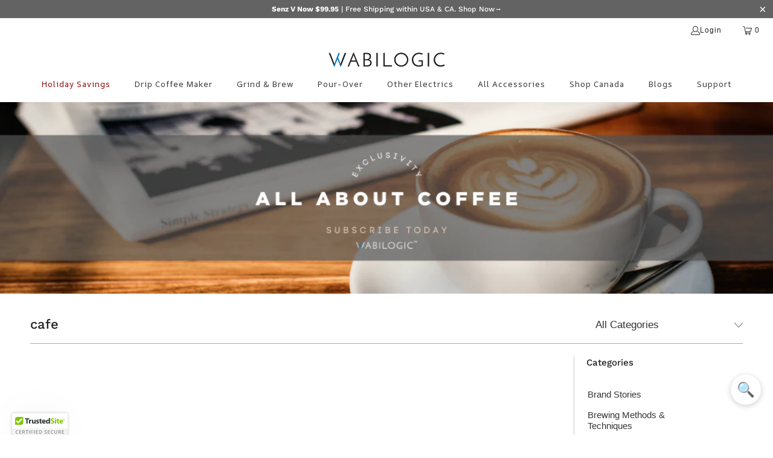

--- FILE ---
content_type: text/html; charset=utf-8
request_url: https://www.wabilogic.com/blogs/did-brew-know/tagged/cafe
body_size: 44426
content:
<!DOCTYPE html>
<html class="no-js no-touch" lang="en">
  <head>
<meta charset="utf-8">
    <meta http-equiv="cleartype" content="on">
    <meta name="robots" content="index,follow">

    <!-- Mobile Specific Metas -->
    <meta name="HandheldFriendly" content="True">
    <meta name="MobileOptimized" content="320">
    <meta name="viewport" content="width=device-width,initial-scale=1">
    <meta name="theme-color" content="#ffffff">

    
    <title>
      Did Brew Know Tagged "cafe" - Wabilogic
    </title>

    

    <link rel="preconnect" href="https://fonts.shopifycdn.com" />
    <link rel="preconnect" href="https://cdn.shopify.com" />
    <link rel="preconnect" href="https://cdn.shopifycloud.com" />

    <link rel="dns-prefetch" href="https://v.shopify.com" />
    <link rel="dns-prefetch" href="https://www.youtube.com" />
    <link rel="dns-prefetch" href="https://vimeo.com" />

    <link href="//www.wabilogic.com/cdn/shop/t/21/assets/jquery.min.js?v=147293088974801289311756884513" as="script" rel="preload">

    <!-- Stylesheet for Fancybox library -->
    <link rel="stylesheet" href="//www.wabilogic.com/cdn/shop/t/21/assets/fancybox.css?v=19278034316635137701756884513" type="text/css" media="all" defer>

    <!-- Stylesheets for Turbo -->
    <link href="//www.wabilogic.com/cdn/shop/t/21/assets/styles.css?v=24679224704676538711756971649" rel="stylesheet" type="text/css" media="all" />

    <!-- Icons -->
    
      <link rel="shortcut icon" type="image/x-icon" href="//www.wabilogic.com/cdn/shop/files/AppIcon_180x180.png?v=1642408887">
      <link rel="apple-touch-icon" href="//www.wabilogic.com/cdn/shop/files/AppIcon_180x180.png?v=1642408887"/>
      <link rel="apple-touch-icon" sizes="57x57" href="//www.wabilogic.com/cdn/shop/files/AppIcon_57x57.png?v=1642408887"/>
      <link rel="apple-touch-icon" sizes="60x60" href="//www.wabilogic.com/cdn/shop/files/AppIcon_60x60.png?v=1642408887"/>
      <link rel="apple-touch-icon" sizes="72x72" href="//www.wabilogic.com/cdn/shop/files/AppIcon_72x72.png?v=1642408887"/>
      <link rel="apple-touch-icon" sizes="76x76" href="//www.wabilogic.com/cdn/shop/files/AppIcon_76x76.png?v=1642408887"/>
      <link rel="apple-touch-icon" sizes="114x114" href="//www.wabilogic.com/cdn/shop/files/AppIcon_114x114.png?v=1642408887"/>
      <link rel="apple-touch-icon" sizes="180x180" href="//www.wabilogic.com/cdn/shop/files/AppIcon_180x180.png?v=1642408887"/>
      <link rel="apple-touch-icon" sizes="228x228" href="//www.wabilogic.com/cdn/shop/files/AppIcon_228x228.png?v=1642408887"/>
    
    <link rel="canonical" href="https://www.wabilogic.com/blogs/did-brew-know/tagged/cafe"/>

    

    
      <script type="text/javascript" src="/services/javascripts/currencies.js" data-no-instant></script>
    

    
      <script src="//www.wabilogic.com/cdn/shop/t/21/assets/currencies.js?v=1648699478663843391756884513" defer></script>
    

    
    <script>
      window.PXUTheme = window.PXUTheme || {};
      window.PXUTheme.version = '9.5.1';
      window.PXUTheme.name = 'Turbo';
    </script>
    


    
<template id="price-ui"><span class="price " data-price></span><span class="compare-at-price" data-compare-at-price></span><span class="unit-pricing" data-unit-pricing></span></template>
    <template id="price-ui-badge"><div class="price-ui-badge__sticker price-ui-badge__sticker--">
    <span class="price-ui-badge__sticker-text" data-badge></span>
  </div></template>
    
    <template id="price-ui__price"><span class="money" data-price></span></template>
    <template id="price-ui__price-range"><span class="price-min" data-price-min><span class="money" data-price></span></span> - <span class="price-max" data-price-max><span class="money" data-price></span></span></template>
    <template id="price-ui__unit-pricing"><span class="unit-quantity" data-unit-quantity></span> | <span class="unit-price" data-unit-price><span class="money" data-price></span></span> / <span class="unit-measurement" data-unit-measurement></span></template>
    <template id="price-ui-badge__percent-savings-range">Save up to <span data-price-percent></span>%</template>
    <template id="price-ui-badge__percent-savings">Save <span data-price-percent></span>%</template>
    <template id="price-ui-badge__price-savings-range">Save up to <span class="money" data-price></span></template>
    <template id="price-ui-badge__price-savings">Save <span class="money" data-price></span></template>
    <template id="price-ui-badge__on-sale">Sale</template>
    <template id="price-ui-badge__sold-out">Sold out</template>
    <template id="price-ui-badge__in-stock">In stock</template>
    


    <script>
      
window.PXUTheme = window.PXUTheme || {};


window.PXUTheme.theme_settings = {};
window.PXUTheme.currency = {};
window.PXUTheme.routes = window.PXUTheme.routes || {};


window.PXUTheme.theme_settings.display_tos_checkbox = false;
window.PXUTheme.theme_settings.go_to_checkout = true;
window.PXUTheme.theme_settings.cart_action = "redirect_cart";
window.PXUTheme.theme_settings.cart_shipping_calculator = false;


window.PXUTheme.theme_settings.collection_swatches = false;
window.PXUTheme.theme_settings.collection_secondary_image = false;


window.PXUTheme.currency.show_multiple_currencies = true;
window.PXUTheme.currency.shop_currency = "USD";
window.PXUTheme.currency.default_currency = "USD";
window.PXUTheme.currency.display_format = "money_format";
window.PXUTheme.currency.money_format = "${{amount}}";
window.PXUTheme.currency.money_format_no_currency = "${{amount}}";
window.PXUTheme.currency.money_format_currency = "${{amount}} USD";
window.PXUTheme.currency.native_multi_currency = true;
window.PXUTheme.currency.iso_code = "USD";
window.PXUTheme.currency.symbol = "$";


window.PXUTheme.theme_settings.display_inventory_left = true;
window.PXUTheme.theme_settings.inventory_threshold = 10;
window.PXUTheme.theme_settings.limit_quantity = false;


window.PXUTheme.theme_settings.menu_position = null;


window.PXUTheme.theme_settings.newsletter_popup = false;
window.PXUTheme.theme_settings.newsletter_popup_days = "14";
window.PXUTheme.theme_settings.newsletter_popup_mobile = false;
window.PXUTheme.theme_settings.newsletter_popup_seconds = 0;


window.PXUTheme.theme_settings.pagination_type = "basic_pagination";


window.PXUTheme.theme_settings.enable_shopify_collection_badges = false;
window.PXUTheme.theme_settings.quick_shop_thumbnail_position = null;
window.PXUTheme.theme_settings.product_form_style = "select";
window.PXUTheme.theme_settings.sale_banner_enabled = true;
window.PXUTheme.theme_settings.display_savings = true;
window.PXUTheme.theme_settings.display_sold_out_price = true;
window.PXUTheme.theme_settings.free_text = "Free";
window.PXUTheme.theme_settings.video_looping = null;
window.PXUTheme.theme_settings.quick_shop_style = "popup";
window.PXUTheme.theme_settings.hover_enabled = false;


window.PXUTheme.routes.cart_url = "/cart";
window.PXUTheme.routes.cart_update_url = "/cart/update";
window.PXUTheme.routes.root_url = "/";
window.PXUTheme.routes.search_url = "/search";
window.PXUTheme.routes.all_products_collection_url = "/collections/all";
window.PXUTheme.routes.product_recommendations_url = "/recommendations/products";
window.PXUTheme.routes.predictive_search_url = "/search/suggest";


window.PXUTheme.theme_settings.image_loading_style = "fade-in";


window.PXUTheme.theme_settings.enable_autocomplete = false;


window.PXUTheme.theme_settings.page_dots_enabled = false;
window.PXUTheme.theme_settings.slideshow_arrow_size = "light";


window.PXUTheme.theme_settings.quick_shop_enabled = true;


window.PXUTheme.theme_settings.enable_back_to_top_button = false;


window.PXUTheme.translation = {};


window.PXUTheme.translation.agree_to_terms_warning = "You must agree with the terms and conditions to checkout.";
window.PXUTheme.translation.one_item_left = "item left";
window.PXUTheme.translation.items_left_text = "items left";
window.PXUTheme.translation.cart_savings_text = "Total Savings";
window.PXUTheme.translation.cart_discount_text = "Discount";
window.PXUTheme.translation.cart_subtotal_text = "Subtotal";
window.PXUTheme.translation.cart_remove_text = "Remove";
window.PXUTheme.translation.cart_free_text = "Free";


window.PXUTheme.translation.newsletter_success_text = "Thank you for joining our mailing list!";


window.PXUTheme.translation.notify_email = "Enter your email address...";
window.PXUTheme.translation.notify_email_value = "Translation missing: en.contact.fields.email";
window.PXUTheme.translation.notify_email_send = "Send";
window.PXUTheme.translation.notify_message_first = "Please notify me when ";
window.PXUTheme.translation.notify_message_last = " becomes available - ";
window.PXUTheme.translation.notify_success_text = "Thanks! We will notify you when this product becomes available!";


window.PXUTheme.translation.add_to_cart = "Add to Cart";
window.PXUTheme.translation.coming_soon_text = "Coming Soon";
window.PXUTheme.translation.sold_out_text = "Sold Out";
window.PXUTheme.translation.sale_text = "Sale";
window.PXUTheme.translation.savings_text = "You Save";
window.PXUTheme.translation.percent_off_text = "% off";
window.PXUTheme.translation.from_text = "from";
window.PXUTheme.translation.new_text = "New";
window.PXUTheme.translation.pre_order_text = "Pre-Order";
window.PXUTheme.translation.unavailable_text = "Unavailable";


window.PXUTheme.translation.all_results = "View all results";
window.PXUTheme.translation.no_results = "Sorry, no results!";


window.PXUTheme.media_queries = {};
window.PXUTheme.media_queries.small = window.matchMedia( "(max-width: 480px)" );
window.PXUTheme.media_queries.medium = window.matchMedia( "(max-width: 798px)" );
window.PXUTheme.media_queries.large = window.matchMedia( "(min-width: 799px)" );
window.PXUTheme.media_queries.larger = window.matchMedia( "(min-width: 960px)" );
window.PXUTheme.media_queries.xlarge = window.matchMedia( "(min-width: 1200px)" );
window.PXUTheme.media_queries.ie10 = window.matchMedia( "all and (-ms-high-contrast: none), (-ms-high-contrast: active)" );
window.PXUTheme.media_queries.tablet = window.matchMedia( "only screen and (min-width: 799px) and (max-width: 1024px)" );
window.PXUTheme.media_queries.mobile_and_tablet = window.matchMedia( "(max-width: 1024px)" );

    </script>

    

    

    <script>
      
    </script>

    <script>window.performance && window.performance.mark && window.performance.mark('shopify.content_for_header.start');</script><meta name="google-site-verification" content="SydOmmJBQZbguoC4UJ2mYd7R1e__Z6va4zUipvVg6qg">
<meta name="facebook-domain-verification" content="dmetshyt7qehwcmc10sumv413gsw8v">
<meta name="facebook-domain-verification" content="y06as5gpmkafm1hislils6stahw2nz">
<meta id="shopify-digital-wallet" name="shopify-digital-wallet" content="/43918033053/digital_wallets/dialog">
<meta name="shopify-checkout-api-token" content="eb7b459b223306a801ed732067e1e479">
<meta id="in-context-paypal-metadata" data-shop-id="43918033053" data-venmo-supported="false" data-environment="production" data-locale="en_US" data-paypal-v4="true" data-currency="USD">
<link rel="alternate" type="application/atom+xml" title="Feed" href="/blogs/did-brew-know/tagged/cafe.atom" />
<link rel="alternate" hreflang="x-default" href="https://www.wabilogic.com/blogs/did-brew-know/tagged/cafe">
<link rel="alternate" hreflang="fr" href="https://www.wabilogic.com/fr/blogs/did-brew-know/tagged/cafe">
<link rel="alternate" hreflang="en-CA" href="https://www.wabilogic.com/en-ca/blogs/did-brew-know/tagged/cafe">
<link rel="alternate" hreflang="fr-CA" href="https://www.wabilogic.com/fr-ca/blogs/did-brew-know/tagged/cafe">
<script async="async" src="/checkouts/internal/preloads.js?locale=en-US"></script>
<link rel="preconnect" href="https://shop.app" crossorigin="anonymous">
<script async="async" src="https://shop.app/checkouts/internal/preloads.js?locale=en-US&shop_id=43918033053" crossorigin="anonymous"></script>
<script id="apple-pay-shop-capabilities" type="application/json">{"shopId":43918033053,"countryCode":"US","currencyCode":"USD","merchantCapabilities":["supports3DS"],"merchantId":"gid:\/\/shopify\/Shop\/43918033053","merchantName":"Wabilogic","requiredBillingContactFields":["postalAddress","email","phone"],"requiredShippingContactFields":["postalAddress","email","phone"],"shippingType":"shipping","supportedNetworks":["visa","masterCard","amex","discover","elo","jcb"],"total":{"type":"pending","label":"Wabilogic","amount":"1.00"},"shopifyPaymentsEnabled":true,"supportsSubscriptions":true}</script>
<script id="shopify-features" type="application/json">{"accessToken":"eb7b459b223306a801ed732067e1e479","betas":["rich-media-storefront-analytics"],"domain":"www.wabilogic.com","predictiveSearch":true,"shopId":43918033053,"locale":"en"}</script>
<script>var Shopify = Shopify || {};
Shopify.shop = "wabilogic.myshopify.com";
Shopify.locale = "en";
Shopify.currency = {"active":"USD","rate":"1.0"};
Shopify.country = "US";
Shopify.theme = {"name":"2.0 UAT- NO CSS","id":150017638557,"schema_name":"Turbo","schema_version":"9.5.1","theme_store_id":null,"role":"main"};
Shopify.theme.handle = "null";
Shopify.theme.style = {"id":null,"handle":null};
Shopify.cdnHost = "www.wabilogic.com/cdn";
Shopify.routes = Shopify.routes || {};
Shopify.routes.root = "/";</script>
<script type="module">!function(o){(o.Shopify=o.Shopify||{}).modules=!0}(window);</script>
<script>!function(o){function n(){var o=[];function n(){o.push(Array.prototype.slice.apply(arguments))}return n.q=o,n}var t=o.Shopify=o.Shopify||{};t.loadFeatures=n(),t.autoloadFeatures=n()}(window);</script>
<script>
  window.ShopifyPay = window.ShopifyPay || {};
  window.ShopifyPay.apiHost = "shop.app\/pay";
  window.ShopifyPay.redirectState = null;
</script>
<script id="shop-js-analytics" type="application/json">{"pageType":"blog"}</script>
<script defer="defer" async type="module" src="//www.wabilogic.com/cdn/shopifycloud/shop-js/modules/v2/client.init-shop-cart-sync_dlpDe4U9.en.esm.js"></script>
<script defer="defer" async type="module" src="//www.wabilogic.com/cdn/shopifycloud/shop-js/modules/v2/chunk.common_FunKbpTJ.esm.js"></script>
<script type="module">
  await import("//www.wabilogic.com/cdn/shopifycloud/shop-js/modules/v2/client.init-shop-cart-sync_dlpDe4U9.en.esm.js");
await import("//www.wabilogic.com/cdn/shopifycloud/shop-js/modules/v2/chunk.common_FunKbpTJ.esm.js");

  window.Shopify.SignInWithShop?.initShopCartSync?.({"fedCMEnabled":true,"windoidEnabled":true});

</script>
<script>
  window.Shopify = window.Shopify || {};
  if (!window.Shopify.featureAssets) window.Shopify.featureAssets = {};
  window.Shopify.featureAssets['shop-js'] = {"shop-cart-sync":["modules/v2/client.shop-cart-sync_DIWHqfTk.en.esm.js","modules/v2/chunk.common_FunKbpTJ.esm.js"],"init-fed-cm":["modules/v2/client.init-fed-cm_CmNkGb1A.en.esm.js","modules/v2/chunk.common_FunKbpTJ.esm.js"],"shop-button":["modules/v2/client.shop-button_Dpfxl9vG.en.esm.js","modules/v2/chunk.common_FunKbpTJ.esm.js"],"shop-cash-offers":["modules/v2/client.shop-cash-offers_CtPYbIPM.en.esm.js","modules/v2/chunk.common_FunKbpTJ.esm.js","modules/v2/chunk.modal_n1zSoh3t.esm.js"],"init-windoid":["modules/v2/client.init-windoid_V_O5I0mt.en.esm.js","modules/v2/chunk.common_FunKbpTJ.esm.js"],"shop-toast-manager":["modules/v2/client.shop-toast-manager_p8J9W8kY.en.esm.js","modules/v2/chunk.common_FunKbpTJ.esm.js"],"init-shop-email-lookup-coordinator":["modules/v2/client.init-shop-email-lookup-coordinator_DUdFDmvK.en.esm.js","modules/v2/chunk.common_FunKbpTJ.esm.js"],"init-shop-cart-sync":["modules/v2/client.init-shop-cart-sync_dlpDe4U9.en.esm.js","modules/v2/chunk.common_FunKbpTJ.esm.js"],"pay-button":["modules/v2/client.pay-button_x_P2fRzB.en.esm.js","modules/v2/chunk.common_FunKbpTJ.esm.js"],"shop-login-button":["modules/v2/client.shop-login-button_C3-NmE42.en.esm.js","modules/v2/chunk.common_FunKbpTJ.esm.js","modules/v2/chunk.modal_n1zSoh3t.esm.js"],"avatar":["modules/v2/client.avatar_BTnouDA3.en.esm.js"],"init-shop-for-new-customer-accounts":["modules/v2/client.init-shop-for-new-customer-accounts_aeWumpsw.en.esm.js","modules/v2/client.shop-login-button_C3-NmE42.en.esm.js","modules/v2/chunk.common_FunKbpTJ.esm.js","modules/v2/chunk.modal_n1zSoh3t.esm.js"],"init-customer-accounts-sign-up":["modules/v2/client.init-customer-accounts-sign-up_CRLhpYdY.en.esm.js","modules/v2/client.shop-login-button_C3-NmE42.en.esm.js","modules/v2/chunk.common_FunKbpTJ.esm.js","modules/v2/chunk.modal_n1zSoh3t.esm.js"],"checkout-modal":["modules/v2/client.checkout-modal_EOl6FxyC.en.esm.js","modules/v2/chunk.common_FunKbpTJ.esm.js","modules/v2/chunk.modal_n1zSoh3t.esm.js"],"init-customer-accounts":["modules/v2/client.init-customer-accounts_BkuyBVsz.en.esm.js","modules/v2/client.shop-login-button_C3-NmE42.en.esm.js","modules/v2/chunk.common_FunKbpTJ.esm.js","modules/v2/chunk.modal_n1zSoh3t.esm.js"],"shop-follow-button":["modules/v2/client.shop-follow-button_DDNA7Aw9.en.esm.js","modules/v2/chunk.common_FunKbpTJ.esm.js","modules/v2/chunk.modal_n1zSoh3t.esm.js"],"lead-capture":["modules/v2/client.lead-capture_LZVhB0lN.en.esm.js","modules/v2/chunk.common_FunKbpTJ.esm.js","modules/v2/chunk.modal_n1zSoh3t.esm.js"],"shop-login":["modules/v2/client.shop-login_D4d_T_FR.en.esm.js","modules/v2/chunk.common_FunKbpTJ.esm.js","modules/v2/chunk.modal_n1zSoh3t.esm.js"],"payment-terms":["modules/v2/client.payment-terms_g-geHK5T.en.esm.js","modules/v2/chunk.common_FunKbpTJ.esm.js","modules/v2/chunk.modal_n1zSoh3t.esm.js"]};
</script>
<script>(function() {
  var isLoaded = false;
  function asyncLoad() {
    if (isLoaded) return;
    isLoaded = true;
    var urls = ["https:\/\/static.klaviyo.com\/onsite\/js\/klaviyo.js?company_id=UQNgNy\u0026shop=wabilogic.myshopify.com","\/\/www.powr.io\/powr.js?powr-token=wabilogic.myshopify.com\u0026external-type=shopify\u0026shop=wabilogic.myshopify.com","\/\/cdn.ywxi.net\/js\/partner-shopify.js?shop=wabilogic.myshopify.com","https:\/\/faq.zifyapp.com\/js\/frontend\/scripttag-v1.js?shop=wabilogic.myshopify.com","https:\/\/d23dclunsivw3h.cloudfront.net\/redirect-app.js?shop=wabilogic.myshopify.com","https:\/\/static.klaviyo.com\/onsite\/js\/klaviyo.js?company_id=Y9cWHx\u0026shop=wabilogic.myshopify.com","https:\/\/static.klaviyo.com\/onsite\/js\/klaviyo.js?company_id=Y9cWHx\u0026shop=wabilogic.myshopify.com","https:\/\/trustseals.shopclimb.com\/files\/js\/dist\/trustseals.min.js?shop=wabilogic.myshopify.com","https:\/\/static-us.afterpay.com\/shopify\/afterpay-attract\/afterpay-attract-widget.js?shop=wabilogic.myshopify.com","\/\/cdn.trustedsite.com\/js\/partner-shopify.js?shop=wabilogic.myshopify.com","\/\/cdn.shopify.com\/proxy\/df7df8302194a6e4c0b00291d27221c6e1578293d5a929a11cf5c6a37621d388\/apps.bazaarvoice.com\/deployments\/wabilogic\/main_site\/production\/en_US\/bv.js?shop=wabilogic.myshopify.com\u0026sp-cache-control=cHVibGljLCBtYXgtYWdlPTkwMA","https:\/\/cdn5.hextom.com\/js\/vimotia.js?shop=wabilogic.myshopify.com","https:\/\/cdn-bundler.nice-team.net\/app\/js\/bundler.js?shop=wabilogic.myshopify.com","https:\/\/cdn-app.cart-bot.net\/public\/js\/append.js?shop=wabilogic.myshopify.com","https:\/\/s3.eu-west-1.amazonaws.com\/production-klarna-il-shopify-osm\/0b7fe7c4a98ef8166eeafee767bc667686567a25\/wabilogic.myshopify.com-1756968249450.js?shop=wabilogic.myshopify.com","https:\/\/cdn.shopify.com\/s\/files\/1\/0597\/3783\/3627\/files\/tptinstall.min.js?v=1718591634\u0026t=tapita-seo-script-tags\u0026shop=wabilogic.myshopify.com","\/\/cdn.shopify.com\/proxy\/f27fcb4c88877aaf205a9303bdf941b65655b37206e8582693dac99d6699c34a\/spfy-pxl.archive-digger.com\/assets\/script_tag.js?shopId=wabilogic.myshopify.com\u0026taboolaId=1941125\u0026espd=true\u0026ecav=true\u0026eh=true\u0026ess=true\u0026ep=true\u0026eatc=true\u0026eprv=true\u0026ecv=true\u0026epv=true\u0026esc=true\u0026shop=wabilogic.myshopify.com\u0026sp-cache-control=cHVibGljLCBtYXgtYWdlPTkwMA"];
    for (var i = 0; i < urls.length; i++) {
      var s = document.createElement('script');
      s.type = 'text/javascript';
      s.async = true;
      s.src = urls[i];
      var x = document.getElementsByTagName('script')[0];
      x.parentNode.insertBefore(s, x);
    }
  };
  if(window.attachEvent) {
    window.attachEvent('onload', asyncLoad);
  } else {
    window.addEventListener('load', asyncLoad, false);
  }
})();</script>
<script id="__st">var __st={"a":43918033053,"offset":-18000,"reqid":"1fb61d2f-623d-4a71-9dfc-235bbe58cc33-1765518029","pageurl":"www.wabilogic.com\/blogs\/did-brew-know\/tagged\/cafe","s":"blogs-73354117277","u":"ff80b3e33169","p":"blog","rtyp":"blog","rid":73354117277};</script>
<script>window.ShopifyPaypalV4VisibilityTracking = true;</script>
<script id="captcha-bootstrap">!function(){'use strict';const t='contact',e='account',n='new_comment',o=[[t,t],['blogs',n],['comments',n],[t,'customer']],c=[[e,'customer_login'],[e,'guest_login'],[e,'recover_customer_password'],[e,'create_customer']],r=t=>t.map((([t,e])=>`form[action*='/${t}']:not([data-nocaptcha='true']) input[name='form_type'][value='${e}']`)).join(','),a=t=>()=>t?[...document.querySelectorAll(t)].map((t=>t.form)):[];function s(){const t=[...o],e=r(t);return a(e)}const i='password',u='form_key',d=['recaptcha-v3-token','g-recaptcha-response','h-captcha-response',i],f=()=>{try{return window.sessionStorage}catch{return}},m='__shopify_v',_=t=>t.elements[u];function p(t,e,n=!1){try{const o=window.sessionStorage,c=JSON.parse(o.getItem(e)),{data:r}=function(t){const{data:e,action:n}=t;return t[m]||n?{data:e,action:n}:{data:t,action:n}}(c);for(const[e,n]of Object.entries(r))t.elements[e]&&(t.elements[e].value=n);n&&o.removeItem(e)}catch(o){console.error('form repopulation failed',{error:o})}}const l='form_type',E='cptcha';function T(t){t.dataset[E]=!0}const w=window,h=w.document,L='Shopify',v='ce_forms',y='captcha';let A=!1;((t,e)=>{const n=(g='f06e6c50-85a8-45c8-87d0-21a2b65856fe',I='https://cdn.shopify.com/shopifycloud/storefront-forms-hcaptcha/ce_storefront_forms_captcha_hcaptcha.v1.5.2.iife.js',D={infoText:'Protected by hCaptcha',privacyText:'Privacy',termsText:'Terms'},(t,e,n)=>{const o=w[L][v],c=o.bindForm;if(c)return c(t,g,e,D).then(n);var r;o.q.push([[t,g,e,D],n]),r=I,A||(h.body.append(Object.assign(h.createElement('script'),{id:'captcha-provider',async:!0,src:r})),A=!0)});var g,I,D;w[L]=w[L]||{},w[L][v]=w[L][v]||{},w[L][v].q=[],w[L][y]=w[L][y]||{},w[L][y].protect=function(t,e){n(t,void 0,e),T(t)},Object.freeze(w[L][y]),function(t,e,n,w,h,L){const[v,y,A,g]=function(t,e,n){const i=e?o:[],u=t?c:[],d=[...i,...u],f=r(d),m=r(i),_=r(d.filter((([t,e])=>n.includes(e))));return[a(f),a(m),a(_),s()]}(w,h,L),I=t=>{const e=t.target;return e instanceof HTMLFormElement?e:e&&e.form},D=t=>v().includes(t);t.addEventListener('submit',(t=>{const e=I(t);if(!e)return;const n=D(e)&&!e.dataset.hcaptchaBound&&!e.dataset.recaptchaBound,o=_(e),c=g().includes(e)&&(!o||!o.value);(n||c)&&t.preventDefault(),c&&!n&&(function(t){try{if(!f())return;!function(t){const e=f();if(!e)return;const n=_(t);if(!n)return;const o=n.value;o&&e.removeItem(o)}(t);const e=Array.from(Array(32),(()=>Math.random().toString(36)[2])).join('');!function(t,e){_(t)||t.append(Object.assign(document.createElement('input'),{type:'hidden',name:u})),t.elements[u].value=e}(t,e),function(t,e){const n=f();if(!n)return;const o=[...t.querySelectorAll(`input[type='${i}']`)].map((({name:t})=>t)),c=[...d,...o],r={};for(const[a,s]of new FormData(t).entries())c.includes(a)||(r[a]=s);n.setItem(e,JSON.stringify({[m]:1,action:t.action,data:r}))}(t,e)}catch(e){console.error('failed to persist form',e)}}(e),e.submit())}));const S=(t,e)=>{t&&!t.dataset[E]&&(n(t,e.some((e=>e===t))),T(t))};for(const o of['focusin','change'])t.addEventListener(o,(t=>{const e=I(t);D(e)&&S(e,y())}));const B=e.get('form_key'),M=e.get(l),P=B&&M;t.addEventListener('DOMContentLoaded',(()=>{const t=y();if(P)for(const e of t)e.elements[l].value===M&&p(e,B);[...new Set([...A(),...v().filter((t=>'true'===t.dataset.shopifyCaptcha))])].forEach((e=>S(e,t)))}))}(h,new URLSearchParams(w.location.search),n,t,e,['guest_login'])})(!0,!0)}();</script>
<script integrity="sha256-52AcMU7V7pcBOXWImdc/TAGTFKeNjmkeM1Pvks/DTgc=" data-source-attribution="shopify.loadfeatures" defer="defer" src="//www.wabilogic.com/cdn/shopifycloud/storefront/assets/storefront/load_feature-81c60534.js" crossorigin="anonymous"></script>
<script crossorigin="anonymous" defer="defer" src="//www.wabilogic.com/cdn/shopifycloud/storefront/assets/shopify_pay/storefront-65b4c6d7.js?v=20250812"></script>
<script data-source-attribution="shopify.dynamic_checkout.dynamic.init">var Shopify=Shopify||{};Shopify.PaymentButton=Shopify.PaymentButton||{isStorefrontPortableWallets:!0,init:function(){window.Shopify.PaymentButton.init=function(){};var t=document.createElement("script");t.src="https://www.wabilogic.com/cdn/shopifycloud/portable-wallets/latest/portable-wallets.en.js",t.type="module",document.head.appendChild(t)}};
</script>
<script data-source-attribution="shopify.dynamic_checkout.buyer_consent">
  function portableWalletsHideBuyerConsent(e){var t=document.getElementById("shopify-buyer-consent"),n=document.getElementById("shopify-subscription-policy-button");t&&n&&(t.classList.add("hidden"),t.setAttribute("aria-hidden","true"),n.removeEventListener("click",e))}function portableWalletsShowBuyerConsent(e){var t=document.getElementById("shopify-buyer-consent"),n=document.getElementById("shopify-subscription-policy-button");t&&n&&(t.classList.remove("hidden"),t.removeAttribute("aria-hidden"),n.addEventListener("click",e))}window.Shopify?.PaymentButton&&(window.Shopify.PaymentButton.hideBuyerConsent=portableWalletsHideBuyerConsent,window.Shopify.PaymentButton.showBuyerConsent=portableWalletsShowBuyerConsent);
</script>
<script data-source-attribution="shopify.dynamic_checkout.cart.bootstrap">document.addEventListener("DOMContentLoaded",(function(){function t(){return document.querySelector("shopify-accelerated-checkout-cart, shopify-accelerated-checkout")}if(t())Shopify.PaymentButton.init();else{new MutationObserver((function(e,n){t()&&(Shopify.PaymentButton.init(),n.disconnect())})).observe(document.body,{childList:!0,subtree:!0})}}));
</script>
<link id="shopify-accelerated-checkout-styles" rel="stylesheet" media="screen" href="https://www.wabilogic.com/cdn/shopifycloud/portable-wallets/latest/accelerated-checkout-backwards-compat.css" crossorigin="anonymous">
<style id="shopify-accelerated-checkout-cart">
        #shopify-buyer-consent {
  margin-top: 1em;
  display: inline-block;
  width: 100%;
}

#shopify-buyer-consent.hidden {
  display: none;
}

#shopify-subscription-policy-button {
  background: none;
  border: none;
  padding: 0;
  text-decoration: underline;
  font-size: inherit;
  cursor: pointer;
}

#shopify-subscription-policy-button::before {
  box-shadow: none;
}

      </style>

<script>window.performance && window.performance.mark && window.performance.mark('shopify.content_for_header.end');</script>

    

<meta name="author" content="Wabilogic">
<meta property="og:url" content="https://www.wabilogic.com/blogs/did-brew-know/tagged/cafe">
<meta property="og:site_name" content="Wabilogic">




  <meta property="og:type" content="article">
  <meta property="og:title" content="Did Brew Know">
  






  <meta name="twitter:site" content="@wabilogic">

<meta name="twitter:card" content="summary">



    
    




<!-- load BV loader add 20250922 --> 
<script async src="https://apps.bazaarvoice.com/deployments/wabilogic/main_site/production/en_US/bv.js"></script>



    
  <!-- BEGIN app block: shopify://apps/mida-replay-heatmaps/blocks/mida_recorder/e4c350c5-eabf-426d-8014-47ef50412bd0 -->
    <script>
        window.msrPageTitle = "Did Brew Know";
        
        window.msrCart = {"note":null,"attributes":{},"original_total_price":0,"total_price":0,"total_discount":0,"total_weight":0.0,"item_count":0,"items":[],"requires_shipping":false,"currency":"USD","items_subtotal_price":0,"cart_level_discount_applications":[],"checkout_charge_amount":0}
        window.msrCustomer = {
            email: "",
            id: "",
        }

        

        

        window.msrTheme = {
            name: "",
            type: "blog",
        };
        window.msrData = Object.freeze({
            proxy: '',
        });
    </script>
    
    
        <script src='https://cdn.shopify.com/extensions/019b0d02-ecf8-709d-9621-fbd8b055862e/version_8e8aedb2-2025-12-11_17h44m/assets/recorder.msr.js' defer='defer'></script>
    
    

    


    
    
    
    
    



<!-- END app block --><!-- BEGIN app block: shopify://apps/klaviyo-email-marketing-sms/blocks/klaviyo-onsite-embed/2632fe16-c075-4321-a88b-50b567f42507 -->












  <script async src="https://static.klaviyo.com/onsite/js/UQNgNy/klaviyo.js?company_id=UQNgNy"></script>
  <script>!function(){if(!window.klaviyo){window._klOnsite=window._klOnsite||[];try{window.klaviyo=new Proxy({},{get:function(n,i){return"push"===i?function(){var n;(n=window._klOnsite).push.apply(n,arguments)}:function(){for(var n=arguments.length,o=new Array(n),w=0;w<n;w++)o[w]=arguments[w];var t="function"==typeof o[o.length-1]?o.pop():void 0,e=new Promise((function(n){window._klOnsite.push([i].concat(o,[function(i){t&&t(i),n(i)}]))}));return e}}})}catch(n){window.klaviyo=window.klaviyo||[],window.klaviyo.push=function(){var n;(n=window._klOnsite).push.apply(n,arguments)}}}}();</script>

  




  <script>
    window.klaviyoReviewsProductDesignMode = false
  </script>







<!-- END app block --><!-- BEGIN app block: shopify://apps/tapita-seo-speed/blocks/app-embed/cd37ca7a-40ad-4fdc-afd3-768701482209 -->



<script class="tpt-seo-schema">
    var tapitaSeoVer = 1173;
    var tptAddedSchemas = [];
</script>








  






<!-- BEGIN app snippet: alter-schemas -->


<script>
    (function disableSchemasByType(schemaTypesToDisable = []) {
        if (schemaTypesToDisable.length === 0) {
            return;
        }
        function handleJsonLD(container = document) {
            try {
                const fscripts = container.querySelectorAll('script[type="application/ld+json"]');
                const scripts = Array.from(fscripts).filter(
                    s => s.getAttribute('author') !== 'tpt'
                );
                scripts.forEach(script => {
                    try {
                        const jsonData = JSON.parse(script.innerHTML);
                        let shouldDisable = false;
                        if (jsonData['@graph'] && Array.isArray(jsonData['@graph'])) {
                            shouldDisable = jsonData['@graph'].some(item => 
                                item['@type'] && schemaTypesToDisable.includes(item['@type'])
                            );
                        } else if (jsonData['@type']) {
                            shouldDisable = schemaTypesToDisable.includes(jsonData['@type']);
                        }
                        if (shouldDisable) {
                            script.type = 'application/ldjson-disabled';
                            if (window.location.href && window.location.href.includes('debug'))
                                console.log('Altered JSON-LD: ', script);
                        }
                    } catch (parseError) {
                        if (window.location.href && window.location.href.includes('debug'))
                            console.log("Altering error", parseError);
                    }
                });
            } catch (error) {
            }
        }
        function handleMicrodata(container = document) {
            try {
                const selectors = schemaTypesToDisable.map(type => 
                    `[itemtype*="schema.org/${type}"]`
                ).join(', ');
                const elements = container.querySelectorAll(selectors);
                elements.forEach(element => {
                    try {
                        const itemType = element.getAttribute('itemtype');
                        const matchedType = schemaTypesToDisable.find(type => 
                            itemType && itemType.includes(`schema.org/${type}`)
                        );
                        element.removeAttribute('itemscope');
                        element.removeAttribute('itemtype');
                        element.removeAttribute('itemprop');
                        removeAttributesFromDescendants(element, ['itemprop']);
                    } catch (error) {
                    }
                });
            } catch (error) {
            }
        }
        function handleRDFa(container = document) {
            try {
                const selectors = schemaTypesToDisable.map(type => 
                    `[typeof*="${type}"], [vocab*="schema.org"][typeof*="${type}"]`
                ).join(', ');
                const elements = container.querySelectorAll(selectors);
                elements.forEach(element => {
                    try {
                        const typeOf = element.getAttribute('typeof');
                        const matchedType = schemaTypesToDisable.find(type => 
                            typeOf && typeOf.includes(type)
                        );
                        element.removeAttribute('vocab');
                        element.removeAttribute('typeof');
                        element.removeAttribute('property');
                        removeAttributesFromDescendants(element, ['property']);
                    } catch (error) {
                    }
                });
            } catch (error) {
            }
        }
        function removeAttributesFromDescendants(parentElement, attributes) {
            try {
                const descendants = parentElement.querySelectorAll('*');
                descendants.forEach(descendant => {
                    attributes.forEach(attr => {
                        if (descendant.hasAttribute(attr)) {
                            descendant.removeAttribute(attr);
                        }
                    });
                });
            } catch (error) {
            }
        }
        function processSchemas(container = document) {
            handleJsonLD(container);
            handleMicrodata(container);
            handleRDFa(container);
        }
        processSchemas();
        const observer = new MutationObserver(mutations => {
            mutations.forEach(mutation => {
                mutation.addedNodes.forEach(node => {
                    if (node.nodeType === Node.ELEMENT_NODE) {
                        if (node.tagName === 'SCRIPT' && node.type === 'application/ld+json') {
                            if (node.getAttribute('author') !== 'tpt')
                                handleJsonLD(node.parentElement);
                        } else if (node.hasAttribute) {
                            const itemType = node.getAttribute('itemtype');
                            const typeOf = node.getAttribute('typeof');
                            const hasMatchingItemType = itemType && schemaTypesToDisable.some(type => 
                                itemType.includes(`schema.org/${type}`)
                            );
                            const hasMatchingTypeOf = typeOf && schemaTypesToDisable.some(type => 
                                typeOf.includes(type)
                            );
                            if (hasMatchingItemType || hasMatchingTypeOf) {
                                handleMicrodata(node.parentElement);
                                handleRDFa(node.parentElement);
                            } else {
                                processSchemas(node);
                            }
                        } else {
                            processSchemas(node);
                        }
                    }
                });
                if (mutation.type === 'attributes') {
                    const target = mutation.target;
                    const attrName = mutation.attributeName;
                    if (['itemtype', 'typeof', 'type'].includes(attrName)) {
                        if (target.tagName === 'SCRIPT' && target.type === 'application/ld+json') {
                            if (target.getAttribute('author') !== 'tpt')
                                handleJsonLD(target.parentElement);
                        } else if (attrName === 'itemtype') {
                            const itemType = target.getAttribute('itemtype');
                            if (itemType && schemaTypesToDisable.some(type => itemType.includes(`schema.org/${type}`))) {
                                handleMicrodata(target.parentElement);
                            }
                        } else if (attrName === 'typeof') {
                            const typeOf = target.getAttribute('typeof');
                            if (typeOf && schemaTypesToDisable.some(type => typeOf.includes(type))) {
                                handleRDFa(target.parentElement);
                            }
                        }
                    }
                }
            });
        });
        const targetNode = document.body || document.documentElement;
        observer.observe(targetNode, {
            childList: true,
            subtree: true,
            attributes: true,
            attributeFilter: ['itemtype', 'typeof', 'type']
        });
        if (window.location.href && window.location.href.includes('debug'))
            console.log('Schema disabler initialized with types:', schemaTypesToDisable);
    })(window.tptAddedSchemas);
</script><!-- END app snippet -->




<!-- END app block --><!-- BEGIN app block: shopify://apps/uppromote-affiliate/blocks/core-script/64c32457-930d-4cb9-9641-e24c0d9cf1f4 --><!-- BEGIN app snippet: core-metafields-setting --><!--suppress ES6ConvertVarToLetConst -->
<script type="application/json" id="core-uppromote-settings">{"app_env":{"env":"production"}}</script>
<script type="application/json" id="core-uppromote-cart">{"note":null,"attributes":{},"original_total_price":0,"total_price":0,"total_discount":0,"total_weight":0.0,"item_count":0,"items":[],"requires_shipping":false,"currency":"USD","items_subtotal_price":0,"cart_level_discount_applications":[],"checkout_charge_amount":0}</script>
<script id="core-uppromote-quick-store-tracking-vars">
    function getDocumentContext(){const{href:a,hash:b,host:c,hostname:d,origin:e,pathname:f,port:g,protocol:h,search:i}=window.location,j=document.referrer,k=document.characterSet,l=document.title;return{location:{href:a,hash:b,host:c,hostname:d,origin:e,pathname:f,port:g,protocol:h,search:i},referrer:j||document.location.href,characterSet:k,title:l}}function getNavigatorContext(){const{language:a,cookieEnabled:b,languages:c,userAgent:d}=navigator;return{language:a,cookieEnabled:b,languages:c,userAgent:d}}function getWindowContext(){const{innerHeight:a,innerWidth:b,outerHeight:c,outerWidth:d,origin:e,screen:{height:j,width:k},screenX:f,screenY:g,scrollX:h,scrollY:i}=window;return{innerHeight:a,innerWidth:b,outerHeight:c,outerWidth:d,origin:e,screen:{screenHeight:j,screenWidth:k},screenX:f,screenY:g,scrollX:h,scrollY:i,location:getDocumentContext().location}}function getContext(){return{document:getDocumentContext(),navigator:getNavigatorContext(),window:getWindowContext()}}
    if (window.location.href.includes('?sca_ref=')) {
        localStorage.setItem('__up_lastViewedPageContext', JSON.stringify({
            context: getContext(),
            timestamp: new Date().toISOString(),
        }))
    }
</script>

<script id="core-uppromote-setting-booster">
    var UpPromoteCoreSettings = JSON.parse(document.getElementById('core-uppromote-settings').textContent)
    UpPromoteCoreSettings.currentCart = JSON.parse(document.getElementById('core-uppromote-cart')?.textContent || '{}')
    const idToClean = ['core-uppromote-settings', 'core-uppromote-cart', 'core-uppromote-setting-booster', 'core-uppromote-quick-store-tracking-vars']
    idToClean.forEach(id => {
        document.getElementById(id)?.remove()
    })
</script>
<!-- END app snippet -->


<!-- END app block --><!-- BEGIN app block: shopify://apps/ta-labels-badges/blocks/bss-pl-config-data/91bfe765-b604-49a1-805e-3599fa600b24 --><script
    id='bss-pl-config-data'
>
	let TAE_StoreId = "11928";
	if (typeof BSS_PL == 'undefined' || TAE_StoreId !== "") {
  		var BSS_PL = {};
		BSS_PL.storeId = 11928;
		BSS_PL.currentPlan = "free";
		BSS_PL.apiServerProduction = "https://product-labels.tech-arms.io";
		BSS_PL.publicAccessToken = "f753e063b0c59a9eabe4e80b40e41981";
		BSS_PL.customerTags = "null";
		BSS_PL.customerId = "null";
		BSS_PL.storeIdCustomOld = 10678;
		BSS_PL.storeIdOldWIthPriority = 12200;
		BSS_PL.storeIdOptimizeAppendLabel = 59637
		BSS_PL.optimizeCodeIds = null; 
		BSS_PL.extendedFeatureIds = null;
		BSS_PL.integration = {"laiReview":{"status":0,"config":[]}};
		BSS_PL.settingsData  = {};
		BSS_PL.configProductMetafields = [];
		BSS_PL.configVariantMetafields = [];
		
		BSS_PL.configData = [].concat({"id":19329,"name":"Sales","priority":0,"enable_priority":0,"enable":1,"pages":"2,4,7","related_product_tag":null,"first_image_tags":null,"img_url":"1625212169155_label_shopify_2-03.png","public_img_url":"https://cdn.shopify.com/s/files/1/0439/1803/3053/files/1625212169155_label_shopify_2-03.png?v=1696841001","position":0,"apply":0,"product_type":0,"exclude_products":null,"collection_image_type":0,"product":"7173980258461,8582222479517,7174195019933,7793146724509,8661391343773,5544868544669,7798876373149,5802536009885,7800805884061,7228916498589,7624903164061,6644406288541","variant":"","collection":"","exclude_product_ids":"","collection_image":"","inventory":0,"tags":"","excludeTags":"","vendors":"","from_price":null,"to_price":null,"domain_id":11928,"locations":"","enable_allowed_countries":false,"locales":"","enable_allowed_locales":false,"enable_visibility_date":false,"from_date":null,"to_date":null,"enable_discount_range":false,"discount_type":1,"discount_from":null,"discount_to":null,"label_text":"%3Cp%3ECode%3A%20XMAS25%3C/p%3E","label_text_color":"#a40101ff","label_text_background_color":{"type":"hex","value":"#ffd03aff"},"label_text_font_size":12,"label_text_no_image":1,"label_text_in_stock":"In Stock","label_text_out_stock":"Sold out","label_shadow":{"blur":"0","h_offset":0,"v_offset":0},"label_opacity":100,"topBottom_padding":4,"border_radius":"0px 0px 0px 0px","border_style":"none","border_size":"0","border_color":"#000000","label_shadow_color":"#ffccd2","label_text_style":0,"label_text_font_family":"","label_text_font_url":null,"customer_label_preview_image":"https://cdn.shopify.com/s/files/1/0439/1803/3053/products/IMG_20220524_165107_1000x1000_1d1248ac-1431-475a-aff2-c6d5cd9c7d23.png?v=1698811536","label_preview_image":"https://cdn.shopify.com/s/files/1/0439/1803/3053/products/aromaenhanceglass1.jpg?v=1756892280","label_text_enable":1,"customer_tags":"","exclude_customer_tags":"","customer_type":"allcustomers","exclude_customers":null,"label_on_image":"2","label_type":1,"badge_type":0,"custom_selector":null,"margin":{"type":"px","value":{"top":0,"left":0,"right":0,"bottom":0}},"mobile_margin":{"type":"px","value":{"top":0,"left":0,"right":0,"bottom":0}},"margin_top":0,"margin_bottom":0,"mobile_height_label":30,"mobile_width_label":65,"mobile_font_size_label":12,"emoji":null,"emoji_position":null,"transparent_background":null,"custom_page":null,"check_custom_page":false,"include_custom_page":null,"check_include_custom_page":false,"margin_left":0,"instock":null,"price_range_from":null,"price_range_to":null,"enable_price_range":0,"enable_product_publish":0,"customer_selected_product":null,"selected_product":null,"product_publish_from":null,"product_publish_to":null,"enable_countdown_timer":0,"option_format_countdown":0,"countdown_time":null,"option_end_countdown":null,"start_day_countdown":null,"countdown_type":1,"countdown_daily_from_time":null,"countdown_daily_to_time":null,"countdown_interval_start_time":null,"countdown_interval_length":null,"countdown_interval_break_length":null,"public_url_s3":"https://production-labels-bucket.s3.us-east-2.amazonaws.com/public/static/base/images/11928/240/1625212169155_label_shopify_2-03.png","enable_visibility_period":0,"visibility_period":1,"createdAt":"2021-07-02T07:49:55.000Z","customer_ids":"","exclude_customer_ids":"","angle":0,"toolTipText":"","label_shape":"rectangle","label_shape_type":1,"mobile_fixed_percent_label":"fixed","desktop_width_label":101,"desktop_height_label":30,"desktop_fixed_percent_label":"fixed","mobile_position":0,"desktop_label_unlimited_top":0,"desktop_label_unlimited_left":0,"mobile_label_unlimited_top":0,"mobile_label_unlimited_left":0,"mobile_margin_top":0,"mobile_margin_left":0,"mobile_config_label_enable":null,"mobile_default_config":1,"mobile_margin_bottom":0,"enable_fixed_time":0,"fixed_time":"[{\"name\":\"Sunday\",\"selected\":false,\"allDay\":false,\"timeStart\":\"00:00\",\"timeEnd\":\"23:59\",\"disabledAllDay\":true,\"disabledTime\":true},{\"name\":\"Monday\",\"selected\":false,\"allDay\":false,\"timeStart\":\"00:00\",\"timeEnd\":\"23:59\",\"disabledAllDay\":true,\"disabledTime\":true},{\"name\":\"Tuesday\",\"selected\":false,\"allDay\":false,\"timeStart\":\"00:00\",\"timeEnd\":\"23:59\",\"disabledAllDay\":true,\"disabledTime\":true},{\"name\":\"Wednesday\",\"selected\":false,\"allDay\":false,\"timeStart\":\"00:00\",\"timeEnd\":\"23:59\",\"disabledAllDay\":true,\"disabledTime\":true},{\"name\":\"Thursday\",\"selected\":false,\"allDay\":false,\"timeStart\":\"00:00\",\"timeEnd\":\"23:59\",\"disabledAllDay\":true,\"disabledTime\":true},{\"name\":\"Friday\",\"selected\":false,\"allDay\":false,\"timeStart\":\"00:00\",\"timeEnd\":\"23:59\",\"disabledAllDay\":true,\"disabledTime\":true},{\"name\":\"Saturday\",\"selected\":false,\"allDay\":false,\"timeStart\":\"00:00\",\"timeEnd\":\"23:59\",\"disabledAllDay\":true,\"disabledTime\":true}]","statusLabelHoverText":0,"labelHoverTextLink":{"url":"","is_open_in_newtab":true},"labelAltText":"","statusLabelAltText":0,"enable_badge_stock":0,"badge_stock_style":1,"badge_stock_config":null,"enable_multi_badge":null,"animation_type":0,"animation_duration":2,"animation_repeat_option":0,"animation_repeat":0,"desktop_show_badges":1,"mobile_show_badges":1,"desktop_show_labels":1,"mobile_show_labels":1,"label_text_unlimited_stock":"Unlimited Stock","img_plan_id":13,"label_badge_type":"text","deletedAt":null,"desktop_lock_aspect_ratio":false,"mobile_lock_aspect_ratio":false,"img_aspect_ratio":1,"preview_board_width":303,"preview_board_height":303,"set_size_on_mobile":true,"set_position_on_mobile":true,"set_margin_on_mobile":true,"from_stock":0,"to_stock":0,"condition_product_title":"{\"enable\":false,\"type\":1,\"content\":\"\"}","conditions_apply_type":"{\"discount\":1,\"price\":1,\"inventory\":1}","public_font_url":null,"font_size_ratio":null,"group_ids":null,"metafields":"{\"valueProductMetafield\":[],\"valueVariantMetafield\":[],\"matching_type\":1,\"metafield_type\":1}","no_ratio_height":true,"updatedAt":"2025-12-09T01:53:44.000Z","multipleBadge":null,"translations":[],"label_id":19329,"label_text_id":19329,"bg_style":"solid"},{"id":19159,"name":"New","priority":0,"enable_priority":0,"enable":1,"pages":"2,3,4,7","related_product_tag":null,"first_image_tags":null,"img_url":"1625040641244_new.png","public_img_url":"https://cdn.shopify.com/s/files/1/0439/1803/3053/t/3/assets/1625040641244_new_png?v=1625040801","position":0,"apply":0,"product_type":0,"exclude_products":null,"collection_image_type":0,"product":"5544868413597","variant":"","collection":"","exclude_product_ids":"","collection_image":"","inventory":0,"tags":"","excludeTags":"","vendors":"","from_price":null,"to_price":null,"domain_id":11928,"locations":"","enable_allowed_countries":false,"locales":"","enable_allowed_locales":false,"enable_visibility_date":false,"from_date":null,"to_date":null,"enable_discount_range":false,"discount_type":1,"discount_from":null,"discount_to":null,"label_text":"%3Cp%3ELimited-time%3C/p%3E","label_text_color":"#ffffffff","label_text_background_color":{"type":"hex","value":"#ff7b11ff"},"label_text_font_size":13,"label_text_no_image":1,"label_text_in_stock":"In Stock","label_text_out_stock":"Sold out","label_shadow":{"blur":"0","h_offset":0,"v_offset":0},"label_opacity":100,"topBottom_padding":4,"border_radius":"0px 0px 0px 0px","border_style":"none","border_size":"0","border_color":"#000000","label_shadow_color":"#808080","label_text_style":0,"label_text_font_family":null,"label_text_font_url":null,"customer_label_preview_image":"https://cdn.shopify.com/s/files/1/0439/1803/3053/files/Melitta_AromaFreshPlus_01_MGB003PULBK0.jpg?v=1700127655","label_preview_image":"https://cdn.shopify.com/s/files/1/0439/1803/3053/products/aromaenhanceglass1.jpg?v=1756892280","label_text_enable":1,"customer_tags":"","exclude_customer_tags":"","customer_type":"allcustomers","exclude_customers":null,"label_on_image":"2","label_type":1,"badge_type":0,"custom_selector":null,"margin":{"type":"px","value":{"top":0,"left":0,"right":0,"bottom":0}},"mobile_margin":{"type":"px","value":{"top":0,"left":0,"right":0,"bottom":0}},"margin_top":0,"margin_bottom":0,"mobile_height_label":60,"mobile_width_label":60,"mobile_font_size_label":12,"emoji":null,"emoji_position":null,"transparent_background":"0","custom_page":null,"check_custom_page":false,"include_custom_page":null,"check_include_custom_page":false,"margin_left":0,"instock":null,"price_range_from":null,"price_range_to":null,"enable_price_range":0,"enable_product_publish":0,"customer_selected_product":null,"selected_product":null,"product_publish_from":null,"product_publish_to":null,"enable_countdown_timer":0,"option_format_countdown":0,"countdown_time":null,"option_end_countdown":null,"start_day_countdown":null,"countdown_type":1,"countdown_daily_from_time":null,"countdown_daily_to_time":null,"countdown_interval_start_time":null,"countdown_interval_length":null,"countdown_interval_break_length":null,"public_url_s3":"https://production-labels-bucket.s3.us-east-2.amazonaws.com/public/static/base/images/11928/240/1625040641244_new.png","enable_visibility_period":0,"visibility_period":1,"createdAt":"2021-06-30T08:13:21.000Z","customer_ids":"","exclude_customer_ids":"","angle":0,"toolTipText":"","label_shape":"parallelogram","label_shape_type":1,"mobile_fixed_percent_label":"fixed","desktop_width_label":28,"desktop_height_label":9,"desktop_fixed_percent_label":"percentage","mobile_position":0,"desktop_label_unlimited_top":0,"desktop_label_unlimited_left":0,"mobile_label_unlimited_top":0,"mobile_label_unlimited_left":0,"mobile_margin_top":0,"mobile_margin_left":0,"mobile_config_label_enable":null,"mobile_default_config":1,"mobile_margin_bottom":0,"enable_fixed_time":0,"fixed_time":"[{\"name\":\"Sunday\",\"selected\":false,\"allDay\":false,\"timeStart\":\"00:00\",\"timeEnd\":\"23:59\",\"disabledAllDay\":true,\"disabledTime\":true},{\"name\":\"Monday\",\"selected\":false,\"allDay\":false,\"timeStart\":\"00:00\",\"timeEnd\":\"23:59\",\"disabledAllDay\":true,\"disabledTime\":true},{\"name\":\"Tuesday\",\"selected\":false,\"allDay\":false,\"timeStart\":\"00:00\",\"timeEnd\":\"23:59\",\"disabledAllDay\":true,\"disabledTime\":true},{\"name\":\"Wednesday\",\"selected\":false,\"allDay\":false,\"timeStart\":\"00:00\",\"timeEnd\":\"23:59\",\"disabledAllDay\":true,\"disabledTime\":true},{\"name\":\"Thursday\",\"selected\":false,\"allDay\":false,\"timeStart\":\"00:00\",\"timeEnd\":\"23:59\",\"disabledAllDay\":true,\"disabledTime\":true},{\"name\":\"Friday\",\"selected\":false,\"allDay\":false,\"timeStart\":\"00:00\",\"timeEnd\":\"23:59\",\"disabledAllDay\":true,\"disabledTime\":true},{\"name\":\"Saturday\",\"selected\":false,\"allDay\":false,\"timeStart\":\"00:00\",\"timeEnd\":\"23:59\",\"disabledAllDay\":true,\"disabledTime\":true}]","statusLabelHoverText":0,"labelHoverTextLink":{"url":"","is_open_in_newtab":true},"labelAltText":"","statusLabelAltText":0,"enable_badge_stock":0,"badge_stock_style":1,"badge_stock_config":null,"enable_multi_badge":null,"animation_type":0,"animation_duration":2,"animation_repeat_option":0,"animation_repeat":0,"desktop_show_badges":1,"mobile_show_badges":1,"desktop_show_labels":1,"mobile_show_labels":1,"label_text_unlimited_stock":"Unlimited Stock","img_plan_id":13,"label_badge_type":"text","deletedAt":null,"desktop_lock_aspect_ratio":false,"mobile_lock_aspect_ratio":false,"img_aspect_ratio":1,"preview_board_width":358,"preview_board_height":358,"set_size_on_mobile":true,"set_position_on_mobile":true,"set_margin_on_mobile":true,"from_stock":0,"to_stock":0,"condition_product_title":"{\"enable\":false,\"type\":1,\"content\":\"\"}","conditions_apply_type":"{\"discount\":1,\"price\":1,\"inventory\":1}","public_font_url":null,"font_size_ratio":null,"group_ids":null,"metafields":"{\"valueProductMetafield\":[],\"valueVariantMetafield\":[],\"matching_type\":1,\"metafield_type\":1}","no_ratio_height":true,"updatedAt":"2025-12-04T07:14:57.000Z","multipleBadge":null,"translations":[],"label_id":19159,"label_text_id":19159,"bg_style":"solid"},);

		
		BSS_PL.configDataBanner = [].concat();

		
		BSS_PL.configDataPopup = [].concat();

		
		BSS_PL.configDataLabelGroup = [].concat();
		
		
		BSS_PL.collectionID = ``;
		BSS_PL.collectionHandle = ``;
		BSS_PL.collectionTitle = ``;

		
		BSS_PL.conditionConfigData = [].concat();
	}
</script>




<style>
    
    

</style>

<script>
    function bssLoadScripts(src, callback, isDefer = false) {
        const scriptTag = document.createElement('script');
        document.head.appendChild(scriptTag);
        scriptTag.src = src;
        if (isDefer) {
            scriptTag.defer = true;
        } else {
            scriptTag.async = true;
        }
        if (callback) {
            scriptTag.addEventListener('load', function () {
                callback();
            });
        }
    }
    const scriptUrls = [
        "https://cdn.shopify.com/extensions/019b10c1-3b48-7321-9af6-8767d98dc977/product-label-543/assets/bss-pl-init-helper.js",
        "https://cdn.shopify.com/extensions/019b10c1-3b48-7321-9af6-8767d98dc977/product-label-543/assets/bss-pl-init-config-run-scripts.js",
    ];
    Promise.all(scriptUrls.map((script) => new Promise((resolve) => bssLoadScripts(script, resolve)))).then((res) => {
        console.log('BSS scripts loaded');
        window.bssScriptsLoaded = true;
    });

	function bssInitScripts() {
		if (BSS_PL.configData.length) {
			const enabledFeature = [
				{ type: 1, script: "https://cdn.shopify.com/extensions/019b10c1-3b48-7321-9af6-8767d98dc977/product-label-543/assets/bss-pl-init-for-label.js" },
				{ type: 2, badge: [0, 7, 8], script: "https://cdn.shopify.com/extensions/019b10c1-3b48-7321-9af6-8767d98dc977/product-label-543/assets/bss-pl-init-for-badge-product-name.js" },
				{ type: 2, badge: [1, 11], script: "https://cdn.shopify.com/extensions/019b10c1-3b48-7321-9af6-8767d98dc977/product-label-543/assets/bss-pl-init-for-badge-product-image.js" },
				{ type: 2, badge: 2, script: "https://cdn.shopify.com/extensions/019b10c1-3b48-7321-9af6-8767d98dc977/product-label-543/assets/bss-pl-init-for-badge-custom-selector.js" },
				{ type: 2, badge: [3, 9, 10], script: "https://cdn.shopify.com/extensions/019b10c1-3b48-7321-9af6-8767d98dc977/product-label-543/assets/bss-pl-init-for-badge-price.js" },
				{ type: 2, badge: 4, script: "https://cdn.shopify.com/extensions/019b10c1-3b48-7321-9af6-8767d98dc977/product-label-543/assets/bss-pl-init-for-badge-add-to-cart-btn.js" },
				{ type: 2, badge: 5, script: "https://cdn.shopify.com/extensions/019b10c1-3b48-7321-9af6-8767d98dc977/product-label-543/assets/bss-pl-init-for-badge-quantity-box.js" },
				{ type: 2, badge: 6, script: "https://cdn.shopify.com/extensions/019b10c1-3b48-7321-9af6-8767d98dc977/product-label-543/assets/bss-pl-init-for-badge-buy-it-now-btn.js" }
			]
				.filter(({ type, badge }) => BSS_PL.configData.some(item => item.label_type === type && (badge === undefined || (Array.isArray(badge) ? badge.includes(item.badge_type) : item.badge_type === badge))) || (type === 1 && BSS_PL.configDataLabelGroup && BSS_PL.configDataLabelGroup.length))
				.map(({ script }) => script);
				
            enabledFeature.forEach((src) => bssLoadScripts(src));

            if (enabledFeature.length) {
                const src = "https://cdn.shopify.com/extensions/019b10c1-3b48-7321-9af6-8767d98dc977/product-label-543/assets/bss-product-label-js.js";
                bssLoadScripts(src);
            }
        }

        if (BSS_PL.configDataBanner && BSS_PL.configDataBanner.length) {
            const src = "https://cdn.shopify.com/extensions/019b10c1-3b48-7321-9af6-8767d98dc977/product-label-543/assets/bss-product-label-banner.js";
            bssLoadScripts(src);
        }

        if (BSS_PL.configDataPopup && BSS_PL.configDataPopup.length) {
            const src = "https://cdn.shopify.com/extensions/019b10c1-3b48-7321-9af6-8767d98dc977/product-label-543/assets/bss-product-label-popup.js";
            bssLoadScripts(src);
        }

        if (window.location.search.includes('bss-pl-custom-selector')) {
            const src = "https://cdn.shopify.com/extensions/019b10c1-3b48-7321-9af6-8767d98dc977/product-label-543/assets/bss-product-label-custom-position.js";
            bssLoadScripts(src, null, true);
        }
    }
    bssInitScripts();
</script>


<!-- END app block --><!-- BEGIN app block: shopify://apps/selecty/blocks/app-embed/a005a4a7-4aa2-4155-9c2b-0ab41acbf99c --><template id="sel-form-template">
  <div id="sel-form" style="display: none;">
    <form method="post" action="/localization" id="localization_form" accept-charset="UTF-8" class="shopify-localization-form" enctype="multipart/form-data"><input type="hidden" name="form_type" value="localization" /><input type="hidden" name="utf8" value="✓" /><input type="hidden" name="_method" value="put" /><input type="hidden" name="return_to" value="/blogs/did-brew-know/tagged/cafe" />
      <input type="hidden" name="country_code" value="US">
      <input type="hidden" name="language_code" value="en">
    </form>
  </div>
</template>


  <script>
    (function () {
      window.$selector = window.$selector || []; // Create empty queue for action (sdk) if user has not created his yet
      // Fetch geodata only for new users
      const wasRedirected = localStorage.getItem('sel-autodetect') === '1';

      if (!wasRedirected) {
        window.selectorConfigGeoData = fetch('/browsing_context_suggestions.json?source=geolocation_recommendation&country[enabled]=true&currency[enabled]=true&language[enabled]=true', {
          method: 'GET',
          mode: 'cors',
          cache: 'default',
          credentials: 'same-origin',
          headers: {
            'Content-Type': 'application/json',
            'Access-Control-Allow-Origin': '*'
          },
          redirect: 'follow',
          referrerPolicy: 'no-referrer',
        });
      }
    })()
  </script>
  <script type="application/json" id="__selectors_json">
    {
    "selectors": 
  [],
    "store": 
  
    {"isBrandingStore":true,"shouldBranding":true}
  
,
    "autodetect": 
  
    {"_id":"6823f9069f4b5ff701ae01a8","storeId":43918033053,"design":{"resource":"languages_countries_curr","behavior":"everyone_once","resourceList":["countries","languages"],"type":"bannerModal","scheme":"basic","styles":{"general":"","extra":""},"search":"none","view":"all","short":"none","flagMode":"icon","showFlag":true,"canBeClosed":true,"animation":"fade","scale":100,"border":{"radius":{"topLeft":0,"topRight":0,"bottomLeft":0,"bottomRight":0},"width":{"top":1,"right":1,"bottom":1,"left":1},"style":"solid","color":"#20222333"},"secondaryButtonBorder":{"radius":{"topLeft":4,"topRight":4,"bottomLeft":4,"bottomRight":4},"width":{"top":0,"right":0,"bottom":0,"left":0},"style":"solid","color":"#20222333"},"primaryButtonBorder":{"radius":{"topLeft":4,"topRight":4,"bottomLeft":4,"bottomRight":4},"width":{"top":2,"right":2,"bottom":2,"left":2},"style":"solid","color":"#202223"},"colors":{"text":{"red":32,"green":34,"blue":35,"alpha":1},"accent":{"red":32,"green":34,"blue":35,"alpha":1},"background":{"red":255,"green":255,"blue":255,"alpha":1}},"typography":{"title":{"fontFamily":"Verdana","fontStyle":"normal","fontWeight":"bold","size":{"value":18,"dimension":"px"},"custom":false},"default":{"fontFamily":"Verdana","fontStyle":"normal","fontWeight":"normal","size":{"value":14,"dimension":"px"},"custom":false},"accent":{"fontFamily":"Verdana","fontStyle":"normal","fontWeight":"normal","size":{"value":14,"dimension":"px"},"custom":false}},"withoutShadowRoot":false,"hideUnavailableResources":false,"position":{"type":"fixed","value":{"horizontal":"center","vertical":"center"}},"visibility":{"countries":{"logicVariant":"include","resources":[]},"urls":{"logicVariant":"include","resources":[],"allowSubpaths":false}}},"i18n":{"original":{"languages_currencies":"<p class='adt-content__header'>Are you in the right language and currency?</p><p class='adt-content__text'>Please choose what is more suitable for you.</p>","languages_countries":"<p class='adt-content__header'>Are you in the right place? </p><p class='adt-content__text'>Please select your shipping destination country and preferred language.</p>","languages":"<p class='adt-content__header'>Are you in the right language?</p><p class='adt-content__text'>Please choose what is more suitable for you.</p>","currencies":"<p class='adt-content__header'>Are you in the right currency?</p><p class='adt-content__text'>Please choose what is more suitable for you.</p>","markets":"<p class='adt-content__header'>Are you in the right place?</p><p class='adt-content__text'>Please select your shipping region.</p>","languages_label":"Languages","countries_label":"Countries","currencies_label":"Currencies","markets_label":"Markets","countries":"<p class='adt-content__header'>Are you in the right place?</p><p class='adt-content__text'>Buy from the country of your choice. Remember that we can only ship your order to\naddresses located in the chosen country.</p>","button":"Shop now"}},"visibility":[],"status":"published","createdAt":"2025-05-14T01:59:34.376Z","updatedAt":"2025-05-14T02:07:12.773Z","__v":0}
  
,
    "autoRedirect": 
  null
,
    "customResources": 
  [],
    "markets": [{"enabled":true,"locale":"en","countries":["CA"],"webPresence":{"defaultLocale":"en","alternateLocales":["fr"],"subfolderSuffix":"ca","domain":null},"localCurrencies":false,"curr":{"code":"CAD"},"alternateLocales":["fr"],"domain":{"host":null},"name":"Canada","regions":[{"code":"CA"}],"country":"CA","title":"Canada","host":null},{"enabled":true,"locale":"en","countries":["US"],"webPresence":{"alternateLocales":["fr","es"],"defaultLocale":"en","subfolderSuffix":null,"domain":{"host":"www.wabilogic.com"}},"localCurrencies":false,"curr":{"code":"USD"},"alternateLocales":["fr","es"],"domain":{"host":"www.wabilogic.com"},"name":"United States","regions":[{"code":"US"}],"country":"US","title":"United States","host":"www.wabilogic.com"}],
    "languages": [{"country":"CA","subfolderSuffix":"ca","title":"English","code":"en","alias":"en","endonym":"English","primary":true,"published":true},{"country":"CA","subfolderSuffix":"ca","title":"French","code":"fr","alias":"fr","endonym":"Français","primary":false,"published":true},{"country":"US","subfolderSuffix":null,"title":"English","code":"en","alias":"en","endonym":"English","primary":true,"published":true},{"country":"US","subfolderSuffix":null,"title":"French","code":"fr","alias":"fr","endonym":"Français","primary":false,"published":true}],
    "currentMarketLanguages": [{"title":"English","code":"en"},{"title":"French","code":"fr"}],
    "currencies": [{"title":"Canadian Dollar","code":"CAD","symbol":"$","country":"CA"},{"title":"United States Dollar","code":"USD","symbol":"$","country":"US"}],
    "countries": [{"code":"CA","localCurrencies":false,"currency":{"code":"CAD","enabled":false,"title":"Canadian Dollar","symbol":"$"},"title":"Canada","primary":true},{"code":"US","localCurrencies":false,"currency":{"code":"USD","enabled":false,"title":"United States Dollar","symbol":"$"},"title":"United States","primary":false}],
    "currentCountry": {"title":"United States","code":"US","currency": {"title": "United States Dollar","code": "USD","symbol": "$"}},
    "currentLanguage": {
      "title": "English",
      "code": "en",
      "primary": true
    },
    "currentCurrency": {
      "title": "United States Dollar",
      "code": "USD",
      "country":"US",
      "symbol": "$"
    },
    "currentMarket": null,
    "shopDomain":"www.wabilogic.com",
    "shopCountry": "US"
    }
  </script>



  <script src="https://cdn.shopify.com/extensions/019ae986-87b6-760c-8bc6-30c5bebc8610/starter-kit-166/assets/selectors.js" async></script>



<!-- END app block --><!-- BEGIN app block: shopify://apps/webrex-ai-seo-optimizer/blocks/webrexSeoEmbed/b26797ad-bb4d-48f5-8ef3-7c561521049c -->























<!-- BEGIN app snippet: metaTags -->


<!-- END app snippet -->

<!-- END app block --><link href="https://cdn.shopify.com/extensions/abc41ec8-35e2-4517-92ba-46519b77b0df/faqify-7/assets/zify-faq.css" rel="stylesheet" type="text/css" media="all">
<script src="https://cdn.shopify.com/extensions/019aec8c-5348-7e29-893e-fd25b59a2690/app-92/assets/core.min.js" type="text/javascript" defer="defer"></script>
<link href="https://cdn.shopify.com/extensions/019b10c1-3b48-7321-9af6-8767d98dc977/product-label-543/assets/bss-pl-style.min.css" rel="stylesheet" type="text/css" media="all">
<meta property="og:image" content="https://cdn.shopify.com/s/files/1/0439/1803/3053/files/red_dot_social_media_banner_2.png?v=1656562025" />
<meta property="og:image:secure_url" content="https://cdn.shopify.com/s/files/1/0439/1803/3053/files/red_dot_social_media_banner_2.png?v=1656562025" />
<meta property="og:image:width" content="820" />
<meta property="og:image:height" content="360" />
<link href="https://monorail-edge.shopifysvc.com" rel="dns-prefetch">
<script>(function(){if ("sendBeacon" in navigator && "performance" in window) {try {var session_token_from_headers = performance.getEntriesByType('navigation')[0].serverTiming.find(x => x.name == '_s').description;} catch {var session_token_from_headers = undefined;}var session_cookie_matches = document.cookie.match(/_shopify_s=([^;]*)/);var session_token_from_cookie = session_cookie_matches && session_cookie_matches.length === 2 ? session_cookie_matches[1] : "";var session_token = session_token_from_headers || session_token_from_cookie || "";function handle_abandonment_event(e) {var entries = performance.getEntries().filter(function(entry) {return /monorail-edge.shopifysvc.com/.test(entry.name);});if (!window.abandonment_tracked && entries.length === 0) {window.abandonment_tracked = true;var currentMs = Date.now();var navigation_start = performance.timing.navigationStart;var payload = {shop_id: 43918033053,url: window.location.href,navigation_start,duration: currentMs - navigation_start,session_token,page_type: "blog"};window.navigator.sendBeacon("https://monorail-edge.shopifysvc.com/v1/produce", JSON.stringify({schema_id: "online_store_buyer_site_abandonment/1.1",payload: payload,metadata: {event_created_at_ms: currentMs,event_sent_at_ms: currentMs}}));}}window.addEventListener('pagehide', handle_abandonment_event);}}());</script>
<script id="web-pixels-manager-setup">(function e(e,d,r,n,o){if(void 0===o&&(o={}),!Boolean(null===(a=null===(i=window.Shopify)||void 0===i?void 0:i.analytics)||void 0===a?void 0:a.replayQueue)){var i,a;window.Shopify=window.Shopify||{};var t=window.Shopify;t.analytics=t.analytics||{};var s=t.analytics;s.replayQueue=[],s.publish=function(e,d,r){return s.replayQueue.push([e,d,r]),!0};try{self.performance.mark("wpm:start")}catch(e){}var l=function(){var e={modern:/Edge?\/(1{2}[4-9]|1[2-9]\d|[2-9]\d{2}|\d{4,})\.\d+(\.\d+|)|Firefox\/(1{2}[4-9]|1[2-9]\d|[2-9]\d{2}|\d{4,})\.\d+(\.\d+|)|Chrom(ium|e)\/(9{2}|\d{3,})\.\d+(\.\d+|)|(Maci|X1{2}).+ Version\/(15\.\d+|(1[6-9]|[2-9]\d|\d{3,})\.\d+)([,.]\d+|)( \(\w+\)|)( Mobile\/\w+|) Safari\/|Chrome.+OPR\/(9{2}|\d{3,})\.\d+\.\d+|(CPU[ +]OS|iPhone[ +]OS|CPU[ +]iPhone|CPU IPhone OS|CPU iPad OS)[ +]+(15[._]\d+|(1[6-9]|[2-9]\d|\d{3,})[._]\d+)([._]\d+|)|Android:?[ /-](13[3-9]|1[4-9]\d|[2-9]\d{2}|\d{4,})(\.\d+|)(\.\d+|)|Android.+Firefox\/(13[5-9]|1[4-9]\d|[2-9]\d{2}|\d{4,})\.\d+(\.\d+|)|Android.+Chrom(ium|e)\/(13[3-9]|1[4-9]\d|[2-9]\d{2}|\d{4,})\.\d+(\.\d+|)|SamsungBrowser\/([2-9]\d|\d{3,})\.\d+/,legacy:/Edge?\/(1[6-9]|[2-9]\d|\d{3,})\.\d+(\.\d+|)|Firefox\/(5[4-9]|[6-9]\d|\d{3,})\.\d+(\.\d+|)|Chrom(ium|e)\/(5[1-9]|[6-9]\d|\d{3,})\.\d+(\.\d+|)([\d.]+$|.*Safari\/(?![\d.]+ Edge\/[\d.]+$))|(Maci|X1{2}).+ Version\/(10\.\d+|(1[1-9]|[2-9]\d|\d{3,})\.\d+)([,.]\d+|)( \(\w+\)|)( Mobile\/\w+|) Safari\/|Chrome.+OPR\/(3[89]|[4-9]\d|\d{3,})\.\d+\.\d+|(CPU[ +]OS|iPhone[ +]OS|CPU[ +]iPhone|CPU IPhone OS|CPU iPad OS)[ +]+(10[._]\d+|(1[1-9]|[2-9]\d|\d{3,})[._]\d+)([._]\d+|)|Android:?[ /-](13[3-9]|1[4-9]\d|[2-9]\d{2}|\d{4,})(\.\d+|)(\.\d+|)|Mobile Safari.+OPR\/([89]\d|\d{3,})\.\d+\.\d+|Android.+Firefox\/(13[5-9]|1[4-9]\d|[2-9]\d{2}|\d{4,})\.\d+(\.\d+|)|Android.+Chrom(ium|e)\/(13[3-9]|1[4-9]\d|[2-9]\d{2}|\d{4,})\.\d+(\.\d+|)|Android.+(UC? ?Browser|UCWEB|U3)[ /]?(15\.([5-9]|\d{2,})|(1[6-9]|[2-9]\d|\d{3,})\.\d+)\.\d+|SamsungBrowser\/(5\.\d+|([6-9]|\d{2,})\.\d+)|Android.+MQ{2}Browser\/(14(\.(9|\d{2,})|)|(1[5-9]|[2-9]\d|\d{3,})(\.\d+|))(\.\d+|)|K[Aa][Ii]OS\/(3\.\d+|([4-9]|\d{2,})\.\d+)(\.\d+|)/},d=e.modern,r=e.legacy,n=navigator.userAgent;return n.match(d)?"modern":n.match(r)?"legacy":"unknown"}(),u="modern"===l?"modern":"legacy",c=(null!=n?n:{modern:"",legacy:""})[u],f=function(e){return[e.baseUrl,"/wpm","/b",e.hashVersion,"modern"===e.buildTarget?"m":"l",".js"].join("")}({baseUrl:d,hashVersion:r,buildTarget:u}),m=function(e){var d=e.version,r=e.bundleTarget,n=e.surface,o=e.pageUrl,i=e.monorailEndpoint;return{emit:function(e){var a=e.status,t=e.errorMsg,s=(new Date).getTime(),l=JSON.stringify({metadata:{event_sent_at_ms:s},events:[{schema_id:"web_pixels_manager_load/3.1",payload:{version:d,bundle_target:r,page_url:o,status:a,surface:n,error_msg:t},metadata:{event_created_at_ms:s}}]});if(!i)return console&&console.warn&&console.warn("[Web Pixels Manager] No Monorail endpoint provided, skipping logging."),!1;try{return self.navigator.sendBeacon.bind(self.navigator)(i,l)}catch(e){}var u=new XMLHttpRequest;try{return u.open("POST",i,!0),u.setRequestHeader("Content-Type","text/plain"),u.send(l),!0}catch(e){return console&&console.warn&&console.warn("[Web Pixels Manager] Got an unhandled error while logging to Monorail."),!1}}}}({version:r,bundleTarget:l,surface:e.surface,pageUrl:self.location.href,monorailEndpoint:e.monorailEndpoint});try{o.browserTarget=l,function(e){var d=e.src,r=e.async,n=void 0===r||r,o=e.onload,i=e.onerror,a=e.sri,t=e.scriptDataAttributes,s=void 0===t?{}:t,l=document.createElement("script"),u=document.querySelector("head"),c=document.querySelector("body");if(l.async=n,l.src=d,a&&(l.integrity=a,l.crossOrigin="anonymous"),s)for(var f in s)if(Object.prototype.hasOwnProperty.call(s,f))try{l.dataset[f]=s[f]}catch(e){}if(o&&l.addEventListener("load",o),i&&l.addEventListener("error",i),u)u.appendChild(l);else{if(!c)throw new Error("Did not find a head or body element to append the script");c.appendChild(l)}}({src:f,async:!0,onload:function(){if(!function(){var e,d;return Boolean(null===(d=null===(e=window.Shopify)||void 0===e?void 0:e.analytics)||void 0===d?void 0:d.initialized)}()){var d=window.webPixelsManager.init(e)||void 0;if(d){var r=window.Shopify.analytics;r.replayQueue.forEach((function(e){var r=e[0],n=e[1],o=e[2];d.publishCustomEvent(r,n,o)})),r.replayQueue=[],r.publish=d.publishCustomEvent,r.visitor=d.visitor,r.initialized=!0}}},onerror:function(){return m.emit({status:"failed",errorMsg:"".concat(f," has failed to load")})},sri:function(e){var d=/^sha384-[A-Za-z0-9+/=]+$/;return"string"==typeof e&&d.test(e)}(c)?c:"",scriptDataAttributes:o}),m.emit({status:"loading"})}catch(e){m.emit({status:"failed",errorMsg:(null==e?void 0:e.message)||"Unknown error"})}}})({shopId: 43918033053,storefrontBaseUrl: "https://www.wabilogic.com",extensionsBaseUrl: "https://extensions.shopifycdn.com/cdn/shopifycloud/web-pixels-manager",monorailEndpoint: "https://monorail-edge.shopifysvc.com/unstable/produce_batch",surface: "storefront-renderer",enabledBetaFlags: ["2dca8a86"],webPixelsConfigList: [{"id":"1599996061","configuration":"{\"accountID\":\"1941125\",\"domain\":\"spfy-pxl.archive-digger.com\"}","eventPayloadVersion":"v1","runtimeContext":"STRICT","scriptVersion":"256e0f107bfa102eabd3cbf632fd11d1","type":"APP","apiClientId":117664743425,"privacyPurposes":["ANALYTICS","MARKETING","SALE_OF_DATA"],"dataSharingAdjustments":{"protectedCustomerApprovalScopes":[]}},{"id":"1596588189","configuration":"{\"accountID\":\"212163\"}","eventPayloadVersion":"v1","runtimeContext":"STRICT","scriptVersion":"e9702cc0fbdd9453d46c7ca8e2f5a5f4","type":"APP","apiClientId":956606,"privacyPurposes":[],"dataSharingAdjustments":{"protectedCustomerApprovalScopes":["read_customer_personal_data"]}},{"id":"741769373","configuration":"{\"campaignID\":\"28582\",\"externalExecutionURL\":\"https:\/\/engine.saasler.com\/api\/v1\/webhook_executions\/3e837d69b8318e2ae361b3e45c6fa192\"}","eventPayloadVersion":"v1","runtimeContext":"STRICT","scriptVersion":"d289952681696d6386fe08be0081117b","type":"APP","apiClientId":3546795,"privacyPurposes":[],"dataSharingAdjustments":{"protectedCustomerApprovalScopes":["read_customer_email","read_customer_personal_data"]}},{"id":"733937821","configuration":"{\"domain\":\"wabilogic.myshopify.com\"}","eventPayloadVersion":"v1","runtimeContext":"STRICT","scriptVersion":"303891feedfab197594ea2196507b8d0","type":"APP","apiClientId":2850947073,"privacyPurposes":["ANALYTICS","MARKETING","SALE_OF_DATA"],"capabilities":["advanced_dom_events"],"dataSharingAdjustments":{"protectedCustomerApprovalScopes":["read_customer_address","read_customer_email","read_customer_name","read_customer_personal_data","read_customer_phone"]}},{"id":"646217885","configuration":"{\"config\":\"{\\\"google_tag_ids\\\":[\\\"G-DZ4FZ4HB99\\\",\\\"AW-515994527\\\",\\\"GT-NCH3NKQ\\\"],\\\"target_country\\\":\\\"US\\\",\\\"gtag_events\\\":[{\\\"type\\\":\\\"begin_checkout\\\",\\\"action_label\\\":[\\\"G-DZ4FZ4HB99\\\",\\\"AW-515994527\\\/3_J7CNWT8L4CEJ_nhfYB\\\"]},{\\\"type\\\":\\\"search\\\",\\\"action_label\\\":[\\\"G-DZ4FZ4HB99\\\",\\\"AW-515994527\\\/WiVDCNiT8L4CEJ_nhfYB\\\"]},{\\\"type\\\":\\\"view_item\\\",\\\"action_label\\\":[\\\"G-DZ4FZ4HB99\\\",\\\"AW-515994527\\\/lSMOCM-T8L4CEJ_nhfYB\\\",\\\"MC-7LH75SKFY2\\\",\\\"AW-515994527\\\/rZQMCN3Ct5MDEJ_nhfYB\\\"]},{\\\"type\\\":\\\"purchase\\\",\\\"action_label\\\":[\\\"G-DZ4FZ4HB99\\\",\\\"AW-515994527\\\/Lo38CMyT8L4CEJ_nhfYB\\\",\\\"MC-7LH75SKFY2\\\",\\\"AW-515994527\\\/x9pmCPKlnaUZEJ_nhfYB\\\"]},{\\\"type\\\":\\\"page_view\\\",\\\"action_label\\\":[\\\"G-DZ4FZ4HB99\\\",\\\"AW-515994527\\\/2qgFCMmT8L4CEJ_nhfYB\\\",\\\"MC-7LH75SKFY2\\\",\\\"AW-515994527\\\/XCsnCPrGi5MDEJ_nhfYB\\\"]},{\\\"type\\\":\\\"add_payment_info\\\",\\\"action_label\\\":[\\\"G-DZ4FZ4HB99\\\",\\\"AW-515994527\\\/osRTCNuT8L4CEJ_nhfYB\\\"]},{\\\"type\\\":\\\"add_to_cart\\\",\\\"action_label\\\":[\\\"G-DZ4FZ4HB99\\\",\\\"AW-515994527\\\/__2kCNKT8L4CEJ_nhfYB\\\"]}],\\\"enable_monitoring_mode\\\":false}\"}","eventPayloadVersion":"v1","runtimeContext":"OPEN","scriptVersion":"b2a88bafab3e21179ed38636efcd8a93","type":"APP","apiClientId":1780363,"privacyPurposes":[],"dataSharingAdjustments":{"protectedCustomerApprovalScopes":["read_customer_address","read_customer_email","read_customer_name","read_customer_personal_data","read_customer_phone"]}},{"id":"597917853","configuration":"{\"locale\":\"en_US\",\"client\":\"wabilogic\",\"environment\":\"production\",\"deployment_zone\":\"main_site\"}","eventPayloadVersion":"v1","runtimeContext":"STRICT","scriptVersion":"a90eb3f011ef4464fc4a211a1ac38516","type":"APP","apiClientId":1888040,"privacyPurposes":["ANALYTICS","MARKETING"],"dataSharingAdjustments":{"protectedCustomerApprovalScopes":["read_customer_email","read_customer_name","read_customer_personal_data"]}},{"id":"586383517","configuration":"{\"pixelCode\":\"CR7AR23C77UCI1BI75J0\"}","eventPayloadVersion":"v1","runtimeContext":"STRICT","scriptVersion":"22e92c2ad45662f435e4801458fb78cc","type":"APP","apiClientId":4383523,"privacyPurposes":["ANALYTICS","MARKETING","SALE_OF_DATA"],"dataSharingAdjustments":{"protectedCustomerApprovalScopes":["read_customer_address","read_customer_email","read_customer_name","read_customer_personal_data","read_customer_phone"]}},{"id":"182288541","configuration":"{\"shopId\":\"61157\",\"env\":\"production\",\"metaData\":\"[]\"}","eventPayloadVersion":"v1","runtimeContext":"STRICT","scriptVersion":"8d66693467ae22fde77e6492bbd9d17a","type":"APP","apiClientId":2773553,"privacyPurposes":[],"dataSharingAdjustments":{"protectedCustomerApprovalScopes":["read_customer_address","read_customer_email","read_customer_name","read_customer_personal_data","read_customer_phone"]}},{"id":"148734109","configuration":"{\"pixel_id\":\"382692923094078\",\"pixel_type\":\"facebook_pixel\",\"metaapp_system_user_token\":\"-\"}","eventPayloadVersion":"v1","runtimeContext":"OPEN","scriptVersion":"ca16bc87fe92b6042fbaa3acc2fbdaa6","type":"APP","apiClientId":2329312,"privacyPurposes":["ANALYTICS","MARKETING","SALE_OF_DATA"],"dataSharingAdjustments":{"protectedCustomerApprovalScopes":["read_customer_address","read_customer_email","read_customer_name","read_customer_personal_data","read_customer_phone"]}},{"id":"116785309","configuration":"{\"tagID\":\"2613983903748\"}","eventPayloadVersion":"v1","runtimeContext":"STRICT","scriptVersion":"18031546ee651571ed29edbe71a3550b","type":"APP","apiClientId":3009811,"privacyPurposes":["ANALYTICS","MARKETING","SALE_OF_DATA"],"dataSharingAdjustments":{"protectedCustomerApprovalScopes":["read_customer_address","read_customer_email","read_customer_name","read_customer_personal_data","read_customer_phone"]}},{"id":"131956893","eventPayloadVersion":"1","runtimeContext":"LAX","scriptVersion":"1","type":"CUSTOM","privacyPurposes":["ANALYTICS","MARKETING","SALE_OF_DATA"],"name":"AddShoppers Tag"},{"id":"shopify-app-pixel","configuration":"{}","eventPayloadVersion":"v1","runtimeContext":"STRICT","scriptVersion":"0450","apiClientId":"shopify-pixel","type":"APP","privacyPurposes":["ANALYTICS","MARKETING"]},{"id":"shopify-custom-pixel","eventPayloadVersion":"v1","runtimeContext":"LAX","scriptVersion":"0450","apiClientId":"shopify-pixel","type":"CUSTOM","privacyPurposes":["ANALYTICS","MARKETING"]}],isMerchantRequest: false,initData: {"shop":{"name":"Wabilogic","paymentSettings":{"currencyCode":"USD"},"myshopifyDomain":"wabilogic.myshopify.com","countryCode":"US","storefrontUrl":"https:\/\/www.wabilogic.com"},"customer":null,"cart":null,"checkout":null,"productVariants":[],"purchasingCompany":null},},"https://www.wabilogic.com/cdn","ae1676cfwd2530674p4253c800m34e853cb",{"modern":"","legacy":""},{"shopId":"43918033053","storefrontBaseUrl":"https:\/\/www.wabilogic.com","extensionBaseUrl":"https:\/\/extensions.shopifycdn.com\/cdn\/shopifycloud\/web-pixels-manager","surface":"storefront-renderer","enabledBetaFlags":"[\"2dca8a86\"]","isMerchantRequest":"false","hashVersion":"ae1676cfwd2530674p4253c800m34e853cb","publish":"custom","events":"[[\"page_viewed\",{}]]"});</script><script>
  window.ShopifyAnalytics = window.ShopifyAnalytics || {};
  window.ShopifyAnalytics.meta = window.ShopifyAnalytics.meta || {};
  window.ShopifyAnalytics.meta.currency = 'USD';
  var meta = {"page":{"pageType":"blog","resourceType":"blog","resourceId":73354117277}};
  for (var attr in meta) {
    window.ShopifyAnalytics.meta[attr] = meta[attr];
  }
</script>
<script class="analytics">
  (function () {
    var customDocumentWrite = function(content) {
      var jquery = null;

      if (window.jQuery) {
        jquery = window.jQuery;
      } else if (window.Checkout && window.Checkout.$) {
        jquery = window.Checkout.$;
      }

      if (jquery) {
        jquery('body').append(content);
      }
    };

    var hasLoggedConversion = function(token) {
      if (token) {
        return document.cookie.indexOf('loggedConversion=' + token) !== -1;
      }
      return false;
    }

    var setCookieIfConversion = function(token) {
      if (token) {
        var twoMonthsFromNow = new Date(Date.now());
        twoMonthsFromNow.setMonth(twoMonthsFromNow.getMonth() + 2);

        document.cookie = 'loggedConversion=' + token + '; expires=' + twoMonthsFromNow;
      }
    }

    var trekkie = window.ShopifyAnalytics.lib = window.trekkie = window.trekkie || [];
    if (trekkie.integrations) {
      return;
    }
    trekkie.methods = [
      'identify',
      'page',
      'ready',
      'track',
      'trackForm',
      'trackLink'
    ];
    trekkie.factory = function(method) {
      return function() {
        var args = Array.prototype.slice.call(arguments);
        args.unshift(method);
        trekkie.push(args);
        return trekkie;
      };
    };
    for (var i = 0; i < trekkie.methods.length; i++) {
      var key = trekkie.methods[i];
      trekkie[key] = trekkie.factory(key);
    }
    trekkie.load = function(config) {
      trekkie.config = config || {};
      trekkie.config.initialDocumentCookie = document.cookie;
      var first = document.getElementsByTagName('script')[0];
      var script = document.createElement('script');
      script.type = 'text/javascript';
      script.onerror = function(e) {
        var scriptFallback = document.createElement('script');
        scriptFallback.type = 'text/javascript';
        scriptFallback.onerror = function(error) {
                var Monorail = {
      produce: function produce(monorailDomain, schemaId, payload) {
        var currentMs = new Date().getTime();
        var event = {
          schema_id: schemaId,
          payload: payload,
          metadata: {
            event_created_at_ms: currentMs,
            event_sent_at_ms: currentMs
          }
        };
        return Monorail.sendRequest("https://" + monorailDomain + "/v1/produce", JSON.stringify(event));
      },
      sendRequest: function sendRequest(endpointUrl, payload) {
        // Try the sendBeacon API
        if (window && window.navigator && typeof window.navigator.sendBeacon === 'function' && typeof window.Blob === 'function' && !Monorail.isIos12()) {
          var blobData = new window.Blob([payload], {
            type: 'text/plain'
          });

          if (window.navigator.sendBeacon(endpointUrl, blobData)) {
            return true;
          } // sendBeacon was not successful

        } // XHR beacon

        var xhr = new XMLHttpRequest();

        try {
          xhr.open('POST', endpointUrl);
          xhr.setRequestHeader('Content-Type', 'text/plain');
          xhr.send(payload);
        } catch (e) {
          console.log(e);
        }

        return false;
      },
      isIos12: function isIos12() {
        return window.navigator.userAgent.lastIndexOf('iPhone; CPU iPhone OS 12_') !== -1 || window.navigator.userAgent.lastIndexOf('iPad; CPU OS 12_') !== -1;
      }
    };
    Monorail.produce('monorail-edge.shopifysvc.com',
      'trekkie_storefront_load_errors/1.1',
      {shop_id: 43918033053,
      theme_id: 150017638557,
      app_name: "storefront",
      context_url: window.location.href,
      source_url: "//www.wabilogic.com/cdn/s/trekkie.storefront.1a0636ab3186d698599065cb6ce9903ebacdd71a.min.js"});

        };
        scriptFallback.async = true;
        scriptFallback.src = '//www.wabilogic.com/cdn/s/trekkie.storefront.1a0636ab3186d698599065cb6ce9903ebacdd71a.min.js';
        first.parentNode.insertBefore(scriptFallback, first);
      };
      script.async = true;
      script.src = '//www.wabilogic.com/cdn/s/trekkie.storefront.1a0636ab3186d698599065cb6ce9903ebacdd71a.min.js';
      first.parentNode.insertBefore(script, first);
    };
    trekkie.load(
      {"Trekkie":{"appName":"storefront","development":false,"defaultAttributes":{"shopId":43918033053,"isMerchantRequest":null,"themeId":150017638557,"themeCityHash":"1499650214649415277","contentLanguage":"en","currency":"USD","eventMetadataId":"ba6ce54f-7f89-436f-99ee-d9f2f53938b5"},"isServerSideCookieWritingEnabled":true,"monorailRegion":"shop_domain","enabledBetaFlags":["f0df213a"]},"Session Attribution":{},"S2S":{"facebookCapiEnabled":true,"source":"trekkie-storefront-renderer","apiClientId":580111}}
    );

    var loaded = false;
    trekkie.ready(function() {
      if (loaded) return;
      loaded = true;

      window.ShopifyAnalytics.lib = window.trekkie;

      var originalDocumentWrite = document.write;
      document.write = customDocumentWrite;
      try { window.ShopifyAnalytics.merchantGoogleAnalytics.call(this); } catch(error) {};
      document.write = originalDocumentWrite;

      window.ShopifyAnalytics.lib.page(null,{"pageType":"blog","resourceType":"blog","resourceId":73354117277,"shopifyEmitted":true});

      var match = window.location.pathname.match(/checkouts\/(.+)\/(thank_you|post_purchase)/)
      var token = match? match[1]: undefined;
      if (!hasLoggedConversion(token)) {
        setCookieIfConversion(token);
        
      }
    });


        var eventsListenerScript = document.createElement('script');
        eventsListenerScript.async = true;
        eventsListenerScript.src = "//www.wabilogic.com/cdn/shopifycloud/storefront/assets/shop_events_listener-3da45d37.js";
        document.getElementsByTagName('head')[0].appendChild(eventsListenerScript);

})();</script>
  <script>
  if (!window.ga || (window.ga && typeof window.ga !== 'function')) {
    window.ga = function ga() {
      (window.ga.q = window.ga.q || []).push(arguments);
      if (window.Shopify && window.Shopify.analytics && typeof window.Shopify.analytics.publish === 'function') {
        window.Shopify.analytics.publish("ga_stub_called", {}, {sendTo: "google_osp_migration"});
      }
      console.error("Shopify's Google Analytics stub called with:", Array.from(arguments), "\nSee https://help.shopify.com/manual/promoting-marketing/pixels/pixel-migration#google for more information.");
    };
    if (window.Shopify && window.Shopify.analytics && typeof window.Shopify.analytics.publish === 'function') {
      window.Shopify.analytics.publish("ga_stub_initialized", {}, {sendTo: "google_osp_migration"});
    }
  }
</script>
<script
  defer
  src="https://www.wabilogic.com/cdn/shopifycloud/perf-kit/shopify-perf-kit-2.1.2.min.js"
  data-application="storefront-renderer"
  data-shop-id="43918033053"
  data-render-region="gcp-us-central1"
  data-page-type="blog"
  data-theme-instance-id="150017638557"
  data-theme-name="Turbo"
  data-theme-version="9.5.1"
  data-monorail-region="shop_domain"
  data-resource-timing-sampling-rate="10"
  data-shs="true"
  data-shs-beacon="true"
  data-shs-export-with-fetch="true"
  data-shs-logs-sample-rate="1"
></script>
</head>

  

  <noscript>
    <style>
      .product_section .product_form,
      .product_gallery {
        opacity: 1;
      }

      .multi_select,
      form .select {
        display: block !important;
      }

      .image-element__wrap {
        display: none;
      }
    </style>
  </noscript>

  <body class="blog"
        data-money-format="${{amount}}"
        data-shop-currency="USD"
        data-shop-url="https://www.wabilogic.com">

  <script>
    document.documentElement.className=document.documentElement.className.replace(/\bno-js\b/,'js');
    if(window.Shopify&&window.Shopify.designMode)document.documentElement.className+=' in-theme-editor';
    if(('ontouchstart' in window)||window.DocumentTouch&&document instanceof DocumentTouch)document.documentElement.className=document.documentElement.className.replace(/\bno-touch\b/,'has-touch');
  </script>

    
    <svg
      class="icon-star-reference"
      aria-hidden="true"
      focusable="false"
      role="presentation"
      xmlns="http://www.w3.org/2000/svg" width="20" height="20" viewBox="3 3 17 17" fill="none"
    >
      <symbol id="icon-star">
        <rect class="icon-star-background" width="20" height="20" fill="currentColor"/>
        <path d="M10 3L12.163 7.60778L17 8.35121L13.5 11.9359L14.326 17L10 14.6078L5.674 17L6.5 11.9359L3 8.35121L7.837 7.60778L10 3Z" stroke="currentColor" stroke-width="2" stroke-linecap="round" stroke-linejoin="round" fill="none"/>
      </symbol>
      <clipPath id="icon-star-clip">
        <path d="M10 3L12.163 7.60778L17 8.35121L13.5 11.9359L14.326 17L10 14.6078L5.674 17L6.5 11.9359L3 8.35121L7.837 7.60778L10 3Z" stroke="currentColor" stroke-width="2" stroke-linecap="round" stroke-linejoin="round"/>
      </clipPath>
    </svg>
    


    <div class="header-group">
      
      <!-- BEGIN sections: header-group -->
<div id="shopify-section-sections--19513665093789__header" class="shopify-section shopify-section-group-header-group shopify-section--header"><script
  type="application/json"
  data-section-type="header"
  data-section-id="sections--19513665093789__header"
>
</script>










<script type="application/ld+json">
  {
    "@context": "http://schema.org",
    "@type": "Organization",
    "name": "Wabilogic",
    
      
      "logo": "https://www.wabilogic.com/cdn/shop/files/WABI_LOGO_400_400x.png?v=1697104049",
    
    "sameAs": [
      "",
      "",
      "",
      "",
      "https://www.facebook.com/wabilogic/",
      "",
      "",
      "https://www.instagram.com/wabilogic/",
      "",
      "",
      "",
      "",
      "",
      "https://www.pinterest.com/wabilogic/_shop/",
      "",
      "",
      "",
      "",
      "https://www.tiktok.com/@wabilogic",
      "",
      "",
      "https://twitter.com/wabilogic",
      "",
      "",
      "https://www.youtube.com/@wabilogic6671"
    ],
    "url": "https://www.wabilogic.com"
  }
</script>




<header id="header" class="mobile_nav-fixed--false">
  
    <div class="promo-banner">
      <div class="promo-banner__content">
        <p><a href="https://www.wabilogic.com/products/melitta-senz-v-pour-over-connected-coffee-system" title="https://www.wabilogic.com/products/melitta-senz-v-pour-over-connected-coffee-system"><strong>Senz V Now $99.95</strong></a> | Free Shipping within USA & CA. <a href="/collections/melitta-coffee-makers" title="Melitta® Coffee Makers">Shop Now</a>→</p>
      </div>
      <div class="promo-banner__close"></div>
    </div>
  

  <div class="top-bar">
    <details data-mobile-menu>
      <summary class="mobile_nav dropdown_link" data-mobile-menu-trigger>
        <div data-mobile-menu-icon>
          <span></span>
          <span></span>
          <span></span>
          <span></span>
        </div>

        <span class="mobile-menu-title">Menu</span>
      </summary>
      <div class="mobile-menu-container dropdown" data-nav>
        <ul class="menu" id="mobile_menu">
          
  <template data-nav-parent-template>
    <li class="sublink">
      <a href="#" data-no-instant class="parent-link--true"><div class="mobile-menu-item-title" data-nav-title></div><span class="right icon-down-arrow"></span></a>
      <ul class="mobile-mega-menu" data-meganav-target-container>
      </ul>
    </li>
  </template>
  


          
  <template data-nav-parent-template>
    <li class="sublink">
      <a href="#" data-no-instant class="parent-link--true"><div class="mobile-menu-item-title" data-nav-title></div><span class="right icon-down-arrow"></span></a>
      <ul class="mobile-mega-menu" data-meganav-target-container>
      </ul>
    </li>
  </template>
  


          
  



          

          
            
              <li data-no-instant>
                <a href="/account/login" id="customer_login_link">Login</a>
              </li>
            
          

          
            

          
        </ul>
      </div>
    </details>

    <a href="/" title="Wabilogic" class="mobile_logo logo">
      
        <img
          src="//www.wabilogic.com/cdn/shop/files/WABI_LOGO_400_410x.png?v=1697104049"
          alt="Wabilogic"
          style="object-fit: cover; object-position: 50.0% 50.0%;"
        >
      
    </a>

    <div class="top-bar--right">
      

      
        <div class="cart-container">
          <a href="/cart" class="icon-cart mini_cart dropdown_link" title="Cart" data-no-instant> <span class="cart_count">0</span></a>
        </div>
      
    </div>
  </div>
</header>





<header
  class="
    
    search-enabled--false
  "
  data-desktop-header
  data-header-feature-image="true"
>
  <div
    class="
      header
      header-fixed--false
      header-background--solid
    "
      data-header-is-absolute=""
  >
    
      <div class="promo-banner">
        <div class="promo-banner__content">
          <p><a href="https://www.wabilogic.com/products/melitta-senz-v-pour-over-connected-coffee-system" title="https://www.wabilogic.com/products/melitta-senz-v-pour-over-connected-coffee-system"><strong>Senz V Now $99.95</strong></a> | Free Shipping within USA & CA. <a href="/collections/melitta-coffee-makers" title="Melitta® Coffee Makers">Shop Now</a>→</p>
        </div>
        <div class="promo-banner__close"></div>
      </div>
    

    <div class="top-bar">
      

      <ul class="top-bar__menu menu">
        

        
      </ul>

      <div class="top-bar--right-menu">
        <ul class="top-bar__menu">
          
            <li class="localization-wrap">
              
<form method="post" action="/localization" id="header__selector-form" accept-charset="UTF-8" class="selectors-form" enctype="multipart/form-data"><input type="hidden" name="form_type" value="localization" /><input type="hidden" name="utf8" value="✓" /><input type="hidden" name="_method" value="put" /><input type="hidden" name="return_to" value="/blogs/did-brew-know/tagged/cafe" /><div
  class="
    localization
    header-menu__disclosure
  "
>
  <div class="selectors-form__wrap"></div>
</div></form>
            </li>
          

          
            <li>
              <a
                href="/account"
                class="
                  top-bar__login-link
                  icon-user
                "
                title="My Account "
              >
                Login
              </a>
            </li>
          
        </ul>

        
          <div class="cart-container">
            <a href="/cart" class="icon-cart mini_cart dropdown_link" data-no-instant>
              <span class="cart_count">0</span>
            </a>

            
              <div class="tos_warning cart_content animated fadeIn">
                <div class="js-empty-cart__message ">
                  <p class="empty_cart">Your Cart is Empty</p>
                </div>

                <form action="/cart"
                      method="post"
                      class="hidden"
                      data-total-discount="0"
                      data-money-format="${{amount}}"
                      data-shop-currency="USD"
                      data-shop-name="Wabilogic"
                      data-cart-form="mini-cart">
                  <a class="cart_content__continue-shopping secondary_button">
                    Continue Shopping
                  </a>

                  <ul class="cart_items js-cart_items">
                  </ul>

                  <ul>
                    <li class="cart_discounts js-cart_discounts sale">
                      
                    </li>

                    <li class="cart_subtotal js-cart_subtotal">
                      <span class="right">
                        <span class="money">
                          


  $0.00


                        </span>
                      </span>

                      <span>Subtotal</span>
                    </li>

                    <li class="cart_savings sale js-cart_savings">
                      
                    </li>

                    <li><p class="cart-message meta">Taxes and <a href="/policies/shipping-policy">shipping</a> calculated at checkout
</p>
                    </li>

                    <li>
                      

                      

                      

                      
                        <button type="submit" name="checkout" class="global-button global-button--primary add_to_cart" data-minicart-checkout-button><span class="icon-lock"></span>Checkout</button>
                      
                    </li>
                  </ul>
                </form>
              </div>
            
          </div>
        
      </div>
    </div>






    

    <div class="main-nav__wrapper">
      <div class="main-nav menu-position--block logo-alignment--center logo-position--center search-enabled--false" >
        

        
        

        

        

        

        
          
          <div class="header__logo logo--image">
            <a href="/" title="Wabilogic">
              

              
                <img
                  src="//www.wabilogic.com/cdn/shop/files/WABI_LOGO_400_410x.png?v=1697104049"
                  class="primary_logo lazyload"
                  alt="Wabilogic"
                  style="object-fit: cover; object-position: 50.0% 50.0%;"
                >
              
            </a>
          </div>
        

          <div
            class="
              nav
              nav--combined
              nav--align_left
              align_left
            "
          >
            <div class="combined-menu-container">
              
          

<nav
  class="nav-desktop "
  data-nav
  data-nav-desktop
  aria-label="Translation missing: en.navigation.header.main_nav"
>
  <template data-nav-parent-template>
    <li
      class="
        nav-desktop__tier-1-item
        nav-desktop__tier-1-item--widemenu-parent
      "
      data-nav-desktop-parent
    >
      <details data-nav-desktop-details>
        <summary
          data-href
          class="
            nav-desktop__tier-1-link
            nav-desktop__tier-1-link--parent
          "
          data-nav-desktop-link
          aria-expanded="false"
          
          aria-controls="nav-tier-2-"
          role="button"
        >
          <span data-nav-title></span>
          <span class="icon-down-arrow"></span>
        </summary>
        <div
          class="
            nav-desktop__tier-2
            nav-desktop__tier-2--full-width-menu
          "
          tabindex="-1"
          data-nav-desktop-tier-2
          data-nav-desktop-submenu
          data-nav-desktop-full-width-menu
          data-meganav-target-container
          >
      </details>
    </li>
  </template>
  <ul
    class="nav-desktop__tier-1"
    data-nav-desktop-tier-1
  >
    
  </ul>
</nav>

        
              
          

<nav
  class="nav-desktop "
  data-nav
  data-nav-desktop
  aria-label="Translation missing: en.navigation.header.main_nav"
>
  <template data-nav-parent-template>
    <li
      class="
        nav-desktop__tier-1-item
        nav-desktop__tier-1-item--widemenu-parent
      "
      data-nav-desktop-parent
    >
      <details data-nav-desktop-details>
        <summary
          data-href
          class="
            nav-desktop__tier-1-link
            nav-desktop__tier-1-link--parent
          "
          data-nav-desktop-link
          aria-expanded="false"
          
          aria-controls="nav-tier-2-"
          role="button"
        >
          <span data-nav-title></span>
          <span class="icon-down-arrow"></span>
        </summary>
        <div
          class="
            nav-desktop__tier-2
            nav-desktop__tier-2--full-width-menu
          "
          tabindex="-1"
          data-nav-desktop-tier-2
          data-nav-desktop-submenu
          data-nav-desktop-full-width-menu
          data-meganav-target-container
          >
      </details>
    </li>
  </template>
  <ul
    class="nav-desktop__tier-1"
    data-nav-desktop-tier-1
  >
    
  </ul>
</nav>

        
            </div>

            
          
        
          </div>
        
      </div>
    </div>
  </div>
</header>


<script>
  (() => {
    const header = document.querySelector('[data-header-feature-image="true"]');
    if (header) {
      header.classList.add('feature_image');
    }

    const headerContent = document.querySelector('[data-header-is-absolute="true"]');
    if (header) {
      header.classList.add('is-absolute');
    }
  })();
</script>

<style>
  div.header__logo,
  div.header__logo img,
  div.header__logo span,
  .sticky_nav .menu-position--block .header__logo {
    max-width: 205px;
  }
</style>


</div>
<!-- END sections: header-group -->
    </div>

    <div style="--background-color: #ffffff">
      


    </div>

    <div class="section-wrapper">
      <div id="shopify-section-template--19513668894877__image_with_text_overlay_AyjMmP" class="shopify-section shopify-section--image-with-text-overlay under-menu"><script
  type="application/json"
  data-section-type="image-with-text-overlay"
  data-section-id="template--19513668894877__image_with_text_overlay_AyjMmP"
>
</script>



<style data-shopify>
  #shopify-section-template--19513668894877__image_with_text_overlay_AyjMmP {
  padding-top: 0px;
  padding-bottom: 0px;
}

@media screen and (min-width: 798px) {
  #shopify-section-template--19513668894877__image_with_text_overlay_AyjMmP {
    padding-top: 0px;
    padding-bottom: 0px;
  }
}


  

  

</style>

<section
  id="banner-template--19513668894877__image_with_text_overlay_AyjMmP"
  class="
    section
    
      is-width-wide
      has-no-side-gutter
    
    full-width--true
    caption-background-original
    caption--below-true
    
  "
>
  <div class="container">
    <div
      class="
        one-whole
        column
        banner
      "
    >
      

      
        














  <div
    class="image-element__wrap"
    style="
      
      
      
    "
  ><img src="//www.wabilogic.com/cdn/shop/files/All_about_coffee_banner.png?v=1641873072&amp;width=1600" alt="Header - All About Coffee" width="1000" height="247" loading="eager" style="object-fit:cover;object-position:50.0% 50.0%;" srcset="//www.wabilogic.com/cdn/shop/files/All_about_coffee_banner_5000x.png?v=1641873072 5000w,
    //www.wabilogic.com/cdn/shop/files/All_about_coffee_banner_4500x.png?v=1641873072 4500w,
    //www.wabilogic.com/cdn/shop/files/All_about_coffee_banner_4000x.png?v=1641873072 4000w,
    //www.wabilogic.com/cdn/shop/files/All_about_coffee_banner_3500x.png?v=1641873072 3500w,
    //www.wabilogic.com/cdn/shop/files/All_about_coffee_banner_3000x.png?v=1641873072 3000w,
    //www.wabilogic.com/cdn/shop/files/All_about_coffee_banner_2500x.png?v=1641873072 2500w,
    //www.wabilogic.com/cdn/shop/files/All_about_coffee_banner_2000x.png?v=1641873072 2000w,
    //www.wabilogic.com/cdn/shop/files/All_about_coffee_banner_1800x.png?v=1641873072 1800w,
    //www.wabilogic.com/cdn/shop/files/All_about_coffee_banner_1600x.png?v=1641873072 1600w,
    //www.wabilogic.com/cdn/shop/files/All_about_coffee_banner_1400x.png?v=1641873072 1400w,
    //www.wabilogic.com/cdn/shop/files/All_about_coffee_banner_1200x.png?v=1641873072 1200w,
    //www.wabilogic.com/cdn/shop/files/All_about_coffee_banner_1000x.png?v=1641873072 1000w,
    //www.wabilogic.com/cdn/shop/files/All_about_coffee_banner_800x.png?v=1641873072 800w,
    //www.wabilogic.com/cdn/shop/files/All_about_coffee_banner_600x.png?v=1641873072 600w,
    //www.wabilogic.com/cdn/shop/files/All_about_coffee_banner_400x.png?v=1641873072 400w,
    //www.wabilogic.com/cdn/shop/files/All_about_coffee_banner_200x.png?v=1641873072 200w">
</div>



<noscript>
  <img
    class="
      noscript
      
    "
    src="//www.wabilogic.com/cdn/shop/files/All_about_coffee_banner_2000x.png?v=1641873072"
    alt="Header - All About Coffee"
    style="object-fit:cover;object-position:50.0% 50.0%;"
  >
</noscript>


        
      

      

      
        

        
      

      
    </div>
  </div>
</section>

</div><div id="shopify-section-template--19513668894877__main" class="shopify-section shopify-section--blog-template under-menu"><script
  type="application/json"
  data-section-type="blog-template"
  data-section-id="template--19513668894877__main"
>
</script>

<style data-shopify>
  #shopify-section-template--19513668894877__main {
  padding-top: 0px;
  padding-bottom: 0px;
}

@media screen and (min-width: 798px) {
  #shopify-section-template--19513668894877__main {
    padding-top: 0px;
    padding-bottom: 0px;
  }
}

</style>






<section class="section">
  <div class="container content">
    
      <div class="one-half column">
        
          <h1 class="blog-title blog-tags--true">
            <a href="/blogs/did-brew-know/tagged/cafe" title="Did Brew Know">cafe</a>
          </h1>
        
      </div>
    

    <div class="one-half column section_select medium-down--one-whole">
      
          <select name="tag_filter" id="blog_filter" class="blog_filter">
            <option  value="/blogs/did-brew-know">All Categories</option>
            
              <option  value="/blogs/did-brew-know/tagged/brand-stories">Brand Stories</option>
            
              <option  value="/blogs/did-brew-know/tagged/brewing-methods-techniques">Brewing Methods & Techniques</option>
            
              <option  value="/blogs/did-brew-know/tagged/brewing-pour-over">Brewing Pour-Over</option>
            
              <option  value="/blogs/did-brew-know/tagged/coffee-101">Coffee 101</option>
            
              <option  value="/blogs/did-brew-know/tagged/coffee-beans">Coffee Beans</option>
            
              <option  value="/blogs/did-brew-know/tagged/coffee-drinks">Coffee Drinks</option>
            
              <option  value="/blogs/did-brew-know/tagged/coffee-stories">Coffee Stories</option>
            
              <option  value="/blogs/did-brew-know/tagged/industry-trend">Industry & Trend</option>
            
              <option  value="/blogs/did-brew-know/tagged/lifestyle-wellness">Lifestyle & Wellness</option>
            
              <option  value="/blogs/did-brew-know/tagged/seasons-events">Seasons & Events</option>
            
              <option  value="/blogs/did-brew-know/tagged/tools-equipment">Tools & Equipment</option>
            
          </select>
      
    </div>

    
      <div class="one-whole column">
        <div class="feature-divider"></div>
      </div>
    

    
    

    <script type="application/ld+json">
      {
        "@context": "https://schema.org",
        "@type": "ItemList",
        "itemListElement": [
          
        ]
      }
    </script>

    <div class="blog-template-wrapper is-flex is-flex-wrap">
      <div class="has-sidebar-option sidebar-enabled--true">
        <div class="container">
          
        </div>
      </div>

      
  <div
    class="
      sidebar
      toggle-all--false
    "
    data-sidebar
    data-sidebar-allow-toggle="false"
  >
    <div class="sidebar__content">
      
      
        
        
        <details
          class="
            sidebar-block
            sidebar-block--post_tags
            sidebar-block--first
          "
          data-sidebar-block
          
          
        >
          
              <summary>
                <h4 class="sidebar-block__heading">Categories<span class="right icon-down-arrow sidebar-block-toggle-icon"></span></h4>
              </summary>
              <ul class="toggle_list">
                
                  <li>
                    <a href="https://www.wabilogic.com/blogs/did-brew-know/tagged/brand-stories" title="Did Brew Know tagged Brand Stories">Brand Stories</a>
                  </li>
                
                  <li>
                    <a href="https://www.wabilogic.com/blogs/did-brew-know/tagged/brewing-methods-techniques" title="Did Brew Know tagged Brewing Methods &amp; Techniques">Brewing Methods & Techniques</a>
                  </li>
                
                  <li>
                    <a href="https://www.wabilogic.com/blogs/did-brew-know/tagged/brewing-pour-over" title="Did Brew Know tagged Brewing Pour-Over">Brewing Pour-Over</a>
                  </li>
                
                  <li>
                    <a href="https://www.wabilogic.com/blogs/did-brew-know/tagged/coffee-101" title="Did Brew Know tagged Coffee 101">Coffee 101</a>
                  </li>
                
                  <li>
                    <a href="https://www.wabilogic.com/blogs/did-brew-know/tagged/coffee-beans" title="Did Brew Know tagged Coffee Beans">Coffee Beans</a>
                  </li>
                
                  <li>
                    <a href="https://www.wabilogic.com/blogs/did-brew-know/tagged/coffee-drinks" title="Did Brew Know tagged Coffee Drinks">Coffee Drinks</a>
                  </li>
                
                  <li>
                    <a href="https://www.wabilogic.com/blogs/did-brew-know/tagged/coffee-stories" title="Did Brew Know tagged Coffee Stories">Coffee Stories</a>
                  </li>
                
                  <li>
                    <a href="https://www.wabilogic.com/blogs/did-brew-know/tagged/industry-trend" title="Did Brew Know tagged Industry &amp; Trend">Industry & Trend</a>
                  </li>
                
                  <li>
                    <a href="https://www.wabilogic.com/blogs/did-brew-know/tagged/lifestyle-wellness" title="Did Brew Know tagged Lifestyle &amp; Wellness">Lifestyle & Wellness</a>
                  </li>
                
                  <li>
                    <a href="https://www.wabilogic.com/blogs/did-brew-know/tagged/seasons-events" title="Did Brew Know tagged Seasons &amp; Events">Seasons & Events</a>
                  </li>
                
                  <li>
                    <a href="https://www.wabilogic.com/blogs/did-brew-know/tagged/tools-equipment" title="Did Brew Know tagged Tools &amp; Equipment">Tools & Equipment</a>
                  </li>
                
              </ul>

            
        </details>
      
        
        
        <details
          class="
            sidebar-block
            sidebar-block--recent_posts
            
          "
          data-sidebar-block
          
          
        >
          
              <summary>
                <h4 class="sidebar-block__heading">Recent Articles<span class="right icon-down-arrow sidebar-block-toggle-icon"></span></h4>
              </summary>
              <ul class="toggle_list">
                
                  <li>
                    <a href="/blogs/did-brew-know/why-choose-melitta-senz-v" title="Why Choose Melitta® Senz V™ for Pour-Over?">Why Choose Melitta® Senz V™ for Pour-Over?</a>
                    
                  </li>
                
                  <li>
                    <a href="/blogs/did-brew-know/brew-easily-with-the-senz-v" title="Brew Perfect Pour-Over Coffee Easily with the Senz V™ Smart Coffee Maker">Brew Perfect Pour-Over Coffee Easily with the Senz V™ Smart Coffee Maker</a>
                    
                  </li>
                
                  <li>
                    <a href="/blogs/did-brew-know/the-legacy-of-melitta%C2%AE" title="The Legacy of Melitta®: Brewing Innovation &amp; Timeless Design">The Legacy of Melitta®: Brewing Innovation & Timeless Design</a>
                    
                  </li>
                
                  <li>
                    <a href="/blogs/did-brew-know/more-than-a-cup-the-history-of-national-coffee-day-in-the-u-s" title="More Than a Cup: The History of National Coffee Day in the U.S.">More Than a Cup: The History of National Coffee Day in the U.S.</a>
                    
                  </li>
                
                  <li>
                    <a href="/blogs/did-brew-know/touch-control-coffee-makers-vs-traditional-buttons-which-is-better" title="Touch Control Coffee Makers vs Traditional Buttons: Which Is Better?">Touch Control Coffee Makers vs Traditional Buttons: Which Is Better?</a>
                    
                  </li>
                
                  <li>
                    <a href="/blogs/did-brew-know/where-coffee-is-grown-a-global-guide-to-coffee-producing-regions" title="Where Coffee Is Grown: A Global Guide to Coffee-Producing Regions">Where Coffee Is Grown: A Global Guide to Coffee-Producing Regions</a>
                    
                  </li>
                
                  <li>
                    <a href="/blogs/did-brew-know/hot-or-iced-melitta-brewing" title="Hot or Iced? How Melitta® Coffee Makers Brew the Perfect Cup Year-Round">Hot or Iced? How Melitta® Coffee Makers Brew the Perfect Cup Year-Round</a>
                    
                  </li>
                
                  <li>
                    <a href="/blogs/did-brew-know/understanding-coffee-roast-levels" title="Understanding Coffee Roast Levels: How They Affect Flavor and Caffeine">Understanding Coffee Roast Levels: How They Affect Flavor and Caffeine</a>
                    
                  </li>
                
                  <li>
                    <a href="/blogs/did-brew-know/percolator-vs-drip-coffee-which-brewing-method-is-right-for-you" title="Percolator vs Drip Coffee: Which Brewing Method Is Right for You?">Percolator vs Drip Coffee: Which Brewing Method Is Right for You?</a>
                    
                  </li>
                
                  <li>
                    <a href="/blogs/did-brew-know/better-coffee-better-planet-how-your-daily-brew-can-make-a-difference" title="Better Coffee, Better Planet: How Your Daily Brew Can Make a Difference">Better Coffee, Better Planet: How Your Daily Brew Can Make a Difference</a>
                    
                  </li>
                
              </ul>

            
        </details>
      
    </div>
  </div>

  <style data-shopify>
    #shopify-section-template--19513668894877__main .sidebar {
      width: 25%;
    }

    #shopify-section-template--19513668894877__main .has-sidebar-option {
      width: 75%;
    }
  </style>


    </div>

    <div class="one-whole column">
      

<div class="one-whole column">
  <div class="paginate">
    
  </div>
</div>

    </div>
    
  </div>
</section>

</div>
    </div>

    <div class="site-overlay" data-site-overlay></div>

    

    <!-- BEGIN sections: footer-group -->
<div id="shopify-section-sections--19513664995485__1762397730cace7b9b" class="shopify-section shopify-section-group-footer-group"><div class="product-app--container">
  <div class="container">
    <div class="one-whole column">
      
        <div id="shopify-block-AdFhYRlhCQnE1QzM5b__trustedsite_engagement_VXt8wL" class="shopify-block shopify-app-block ts-shopify-block"><div data-id="AdFhYRlhCQnE1QzM5b__trustedsite_engagement_VXt8wL">

  <div class="trustedsite-trustmark"data-type="202"data-width="120"></div>

</div>


</div>
      
    </div>
  </div>
</div>


</div><div id="shopify-section-sections--19513664995485__footer" class="shopify-section shopify-section-group-footer-group shopify-section--footer"><script
  type="application/json"
  data-section-type="footer"
  data-section-id="sections--19513664995485__footer"
>
</script><footer class="footer">
  <section class="section">
    <div class="container footer-menu-wrap">
      
        <div class="one-fourth column medium-down--one-whole" >
          
            <div class="footer_menu">
              
                <h6>Customer Service<span class="right icon-down-arrow"></span></h6>

                <div class="toggle_content">
                  <ul>
                    
                      <li>
                        <p>
                          <a href="/pages/payment-methods">Payment Methods</a>
                        </p>
                      </li>
                    
                      <li>
                        <p>
                          <a href="/account/login">Order Status</a>
                        </p>
                      </li>
                    
                      <li>
                        <p>
                          <a href="/pages/shipping-delivery">Shipping & Delivery</a>
                        </p>
                      </li>
                    
                      <li>
                        <p>
                          <a href="/pages/returns-exchanges">Returns & Exchanges</a>
                        </p>
                      </li>
                    
                      <li>
                        <p>
                          <a href="/pages/warranty">Warranty</a>
                        </p>
                      </li>
                    
                  </ul>
                </div>
              
            </div>
          

          
        </div>

        
      
        <div class="one-fourth column medium-down--one-whole" >
          
            <div class="footer_menu">
              
                <h6>About us<span class="right icon-down-arrow"></span></h6>

                <div class="toggle_content">
                  <ul>
                    
                      <li>
                        <p>
                          <a href="/pages/about-us">About Us</a>
                        </p>
                      </li>
                    
                      <li>
                        <p>
                          <a href="https://www.wabilogic.com/pages/brew-with-confidence-melitta-coffee-makers-prioritize-your-safety">Brew With Confidence</a>
                        </p>
                      </li>
                    
                      <li>
                        <p>
                          <a href="/pages/about-california-s-ab-1200">California’s AB 1200</a>
                        </p>
                      </li>
                    
                      <li>
                        <p>
                          <a href="/pages/press">Press Highlights</a>
                        </p>
                      </li>
                    
                      <li>
                        <p>
                          <a href="/pages/privacy-policy">Privacy Policy</a>
                        </p>
                      </li>
                    
                      <li>
                        <p>
                          <a href="/pages/terms">Terms of Use</a>
                        </p>
                      </li>
                    
                  </ul>
                </div>
              
            </div>
          

          
        </div>

        
      
        <div class="one-fourth column medium-down--one-whole" >
          
            <div class="footer_content footer-text ">
              
                <h6>Chat with us<span class="right icon-down-arrow"></span></h6>
              

              
                <div class="toggle_content">
                  <p>Live Chat</p><p></p><p><a href="mailto:customercare@wabilogic.com">customercare@wabilogic.com</a></p><p><a href="https://www.wabilogic.com/pages/contact">Contact Us</a></p>
                </div>
              
            </div>
          

          
        </div>

        
      
        <div class="one-fourth column medium-down--one-whole" >
          
            <div class="footer_content footer-text ">
              
                <h6>Who's Wabilogic™?<span class="right icon-down-arrow"></span></h6>
              

              
                <div class="toggle_content">
                  <p>Wabilogic™ is the official licensee of Melitta's electric products. Through re-imagined innovation, timeless design and quality materials, we are constantly adapting our products to serve your needs.</p>
                </div>
              
            </div>
          

          
<div class="footer-social-icons ">
              <ul class="social_icons">
  

  

  

   

  

  
    <li><a href="https://www.facebook.com/wabilogic/" title="Wabilogic on Facebook" rel="me" target="_blank" class="icon-facebook"></a></li>
  

  

  

  
    <li><a href="https://www.instagram.com/wabilogic/" title="Wabilogic on Instagram" rel="me" target="_blank" class="icon-instagram"></a></li>
  

  

  

  

  

  

  
    <li><a href="https://www.pinterest.com/wabilogic/_shop/" title="Wabilogic on Pinterest" rel="me" target="_blank" class="icon-pinterest"></a></li>
  

  

  

  

  

  
    <li><a href="https://www.tiktok.com/@wabilogic" title="Wabilogic on TikTok" rel="me" target="_blank" class="icon-tiktok"></a></li>
  

  

  

  
    <li><a href="https://twitter.com/wabilogic" title="Wabilogic on Twitter" rel="me" target="_blank" class="icon-twitter"></a></li>
  

  

  

  
    <li><a href="https://www.youtube.com/@wabilogic6671" title="Wabilogic on YouTube" rel="me" target="_blank" class="icon-youtube"></a></li>
  
</ul>

            </div>
          
        </div>

        
          <div class="footer-social-icons--mobile sixteen columns">
            <ul class="social_icons">
  

  

  

   

  

  
    <li><a href="https://www.facebook.com/wabilogic/" title="Wabilogic on Facebook" rel="me" target="_blank" class="icon-facebook"></a></li>
  

  

  

  
    <li><a href="https://www.instagram.com/wabilogic/" title="Wabilogic on Instagram" rel="me" target="_blank" class="icon-instagram"></a></li>
  

  

  

  

  

  

  
    <li><a href="https://www.pinterest.com/wabilogic/_shop/" title="Wabilogic on Pinterest" rel="me" target="_blank" class="icon-pinterest"></a></li>
  

  

  

  

  

  
    <li><a href="https://www.tiktok.com/@wabilogic" title="Wabilogic on TikTok" rel="me" target="_blank" class="icon-tiktok"></a></li>
  

  

  

  
    <li><a href="https://twitter.com/wabilogic" title="Wabilogic on Twitter" rel="me" target="_blank" class="icon-twitter"></a></li>
  

  

  

  
    <li><a href="https://www.youtube.com/@wabilogic6671" title="Wabilogic on YouTube" rel="me" target="_blank" class="icon-youtube"></a></li>
  
</ul>

          </div>
        
      

      <div class="one-whole column footer_credits">
        <div class="footer-credits__top">
            <div class="localization-wrap">
              
<form method="post" action="/localization" id="footer__selector-form" accept-charset="UTF-8" class="selectors-form" enctype="multipart/form-data"><input type="hidden" name="form_type" value="localization" /><input type="hidden" name="utf8" value="✓" /><input type="hidden" name="_method" value="put" /><input type="hidden" name="return_to" value="/blogs/did-brew-know/tagged/cafe" /><div
  class="
    localization
    footer-menu__disclosure
  "
>
  <div class="selectors-form__wrap"></div>
</div></form>
            </div>
          
        </div>
        <div class="footer-credits__bottom">
          <p class="credits">
            &copy; 2025 <a href="/" title="">Wabilogic</a>.

            All rights reserved by Wabilogic Inc..

            

            <a target="_blank" rel="nofollow" href="https://www.shopify.com?utm_campaign=poweredby&amp;utm_medium=shopify&amp;utm_source=onlinestore">Powered by Shopify</a>
          </p>
          
            <div class="payment_methods">
              
                <svg class="payment-icon" xmlns="http://www.w3.org/2000/svg" role="img" aria-labelledby="pi-american_express" viewBox="0 0 38 24" width="38" height="24"><title id="pi-american_express">American Express</title><path fill="#000" d="M35 0H3C1.3 0 0 1.3 0 3v18c0 1.7 1.4 3 3 3h32c1.7 0 3-1.3 3-3V3c0-1.7-1.4-3-3-3Z" opacity=".07"/><path fill="#006FCF" d="M35 1c1.1 0 2 .9 2 2v18c0 1.1-.9 2-2 2H3c-1.1 0-2-.9-2-2V3c0-1.1.9-2 2-2h32Z"/><path fill="#FFF" d="M22.012 19.936v-8.421L37 11.528v2.326l-1.732 1.852L37 17.573v2.375h-2.766l-1.47-1.622-1.46 1.628-9.292-.02Z"/><path fill="#006FCF" d="M23.013 19.012v-6.57h5.572v1.513h-3.768v1.028h3.678v1.488h-3.678v1.01h3.768v1.531h-5.572Z"/><path fill="#006FCF" d="m28.557 19.012 3.083-3.289-3.083-3.282h2.386l1.884 2.083 1.89-2.082H37v.051l-3.017 3.23L37 18.92v.093h-2.307l-1.917-2.103-1.898 2.104h-2.321Z"/><path fill="#FFF" d="M22.71 4.04h3.614l1.269 2.881V4.04h4.46l.77 2.159.771-2.159H37v8.421H19l3.71-8.421Z"/><path fill="#006FCF" d="m23.395 4.955-2.916 6.566h2l.55-1.315h2.98l.55 1.315h2.05l-2.904-6.566h-2.31Zm.25 3.777.875-2.09.873 2.09h-1.748Z"/><path fill="#006FCF" d="M28.581 11.52V4.953l2.811.01L32.84 9l1.456-4.046H37v6.565l-1.74.016v-4.51l-1.644 4.494h-1.59L30.35 7.01v4.51h-1.768Z"/></svg>

              
                <svg class="payment-icon" version="1.1" xmlns="http://www.w3.org/2000/svg" role="img" x="0" y="0" width="38" height="24" viewBox="0 0 165.521 105.965" xml:space="preserve" aria-labelledby="pi-apple_pay"><title id="pi-apple_pay">Apple Pay</title><path fill="#000" d="M150.698 0H14.823c-.566 0-1.133 0-1.698.003-.477.004-.953.009-1.43.022-1.039.028-2.087.09-3.113.274a10.51 10.51 0 0 0-2.958.975 9.932 9.932 0 0 0-4.35 4.35 10.463 10.463 0 0 0-.975 2.96C.113 9.611.052 10.658.024 11.696a70.22 70.22 0 0 0-.022 1.43C0 13.69 0 14.256 0 14.823v76.318c0 .567 0 1.132.002 1.699.003.476.009.953.022 1.43.028 1.036.09 2.084.275 3.11a10.46 10.46 0 0 0 .974 2.96 9.897 9.897 0 0 0 1.83 2.52 9.874 9.874 0 0 0 2.52 1.83c.947.483 1.917.79 2.96.977 1.025.183 2.073.245 3.112.273.477.011.953.017 1.43.02.565.004 1.132.004 1.698.004h135.875c.565 0 1.132 0 1.697-.004.476-.002.952-.009 1.431-.02 1.037-.028 2.085-.09 3.113-.273a10.478 10.478 0 0 0 2.958-.977 9.955 9.955 0 0 0 4.35-4.35c.483-.947.789-1.917.974-2.96.186-1.026.246-2.074.274-3.11.013-.477.02-.954.022-1.43.004-.567.004-1.132.004-1.699V14.824c0-.567 0-1.133-.004-1.699a63.067 63.067 0 0 0-.022-1.429c-.028-1.038-.088-2.085-.274-3.112a10.4 10.4 0 0 0-.974-2.96 9.94 9.94 0 0 0-4.35-4.35A10.52 10.52 0 0 0 156.939.3c-1.028-.185-2.076-.246-3.113-.274a71.417 71.417 0 0 0-1.431-.022C151.83 0 151.263 0 150.698 0z" /><path fill="#FFF" d="M150.698 3.532l1.672.003c.452.003.905.008 1.36.02.793.022 1.719.065 2.583.22.75.135 1.38.34 1.984.648a6.392 6.392 0 0 1 2.804 2.807c.306.6.51 1.226.645 1.983.154.854.197 1.783.218 2.58.013.45.019.9.02 1.36.005.557.005 1.113.005 1.671v76.318c0 .558 0 1.114-.004 1.682-.002.45-.008.9-.02 1.35-.022.796-.065 1.725-.221 2.589a6.855 6.855 0 0 1-.645 1.975 6.397 6.397 0 0 1-2.808 2.807c-.6.306-1.228.511-1.971.645-.881.157-1.847.2-2.574.22-.457.01-.912.017-1.379.019-.555.004-1.113.004-1.669.004H14.801c-.55 0-1.1 0-1.66-.004a74.993 74.993 0 0 1-1.35-.018c-.744-.02-1.71-.064-2.584-.22a6.938 6.938 0 0 1-1.986-.65 6.337 6.337 0 0 1-1.622-1.18 6.355 6.355 0 0 1-1.178-1.623 6.935 6.935 0 0 1-.646-1.985c-.156-.863-.2-1.788-.22-2.578a66.088 66.088 0 0 1-.02-1.355l-.003-1.327V14.474l.002-1.325a66.7 66.7 0 0 1 .02-1.357c.022-.792.065-1.717.222-2.587a6.924 6.924 0 0 1 .646-1.981c.304-.598.7-1.144 1.18-1.623a6.386 6.386 0 0 1 1.624-1.18 6.96 6.96 0 0 1 1.98-.646c.865-.155 1.792-.198 2.586-.22.452-.012.905-.017 1.354-.02l1.677-.003h135.875" /><g><g><path fill="#000" d="M43.508 35.77c1.404-1.755 2.356-4.112 2.105-6.52-2.054.102-4.56 1.355-6.012 3.112-1.303 1.504-2.456 3.959-2.156 6.266 2.306.2 4.61-1.152 6.063-2.858" /><path fill="#000" d="M45.587 39.079c-3.35-.2-6.196 1.9-7.795 1.9-1.6 0-4.049-1.8-6.698-1.751-3.447.05-6.645 2-8.395 5.1-3.598 6.2-.95 15.4 2.55 20.45 1.699 2.5 3.747 5.25 6.445 5.151 2.55-.1 3.549-1.65 6.647-1.65 3.097 0 3.997 1.65 6.696 1.6 2.798-.05 4.548-2.5 6.247-5 1.95-2.85 2.747-5.6 2.797-5.75-.05-.05-5.396-2.101-5.446-8.251-.05-5.15 4.198-7.6 4.398-7.751-2.399-3.548-6.147-3.948-7.447-4.048" /></g><g><path fill="#000" d="M78.973 32.11c7.278 0 12.347 5.017 12.347 12.321 0 7.33-5.173 12.373-12.529 12.373h-8.058V69.62h-5.822V32.11h14.062zm-8.24 19.807h6.68c5.07 0 7.954-2.729 7.954-7.46 0-4.73-2.885-7.434-7.928-7.434h-6.706v14.894z" /><path fill="#000" d="M92.764 61.847c0-4.809 3.665-7.564 10.423-7.98l7.252-.442v-2.08c0-3.04-2.001-4.704-5.562-4.704-2.938 0-5.07 1.507-5.51 3.82h-5.252c.157-4.86 4.731-8.395 10.918-8.395 6.654 0 10.995 3.483 10.995 8.89v18.663h-5.38v-4.497h-.13c-1.534 2.937-4.914 4.782-8.579 4.782-5.406 0-9.175-3.222-9.175-8.057zm17.675-2.417v-2.106l-6.472.416c-3.64.234-5.536 1.585-5.536 3.95 0 2.288 1.975 3.77 5.068 3.77 3.95 0 6.94-2.522 6.94-6.03z" /><path fill="#000" d="M120.975 79.652v-4.496c.364.051 1.247.103 1.715.103 2.573 0 4.029-1.09 4.913-3.899l.52-1.663-9.852-27.293h6.082l6.863 22.146h.13l6.862-22.146h5.927l-10.216 28.67c-2.34 6.577-5.017 8.735-10.683 8.735-.442 0-1.872-.052-2.261-.157z" /></g></g></svg>

              
                <svg class="payment-icon" viewBox="0 0 38 24" xmlns="http://www.w3.org/2000/svg" role="img" width="38" height="24" aria-labelledby="pi-diners_club"><title id="pi-diners_club">Diners Club</title><path opacity=".07" d="M35 0H3C1.3 0 0 1.3 0 3v18c0 1.7 1.4 3 3 3h32c1.7 0 3-1.3 3-3V3c0-1.7-1.4-3-3-3z"/><path fill="#fff" d="M35 1c1.1 0 2 .9 2 2v18c0 1.1-.9 2-2 2H3c-1.1 0-2-.9-2-2V3c0-1.1.9-2 2-2h32"/><path d="M12 12v3.7c0 .3-.2.3-.5.2-1.9-.8-3-3.3-2.3-5.4.4-1.1 1.2-2 2.3-2.4.4-.2.5-.1.5.2V12zm2 0V8.3c0-.3 0-.3.3-.2 2.1.8 3.2 3.3 2.4 5.4-.4 1.1-1.2 2-2.3 2.4-.4.2-.4.1-.4-.2V12zm7.2-7H13c3.8 0 6.8 3.1 6.8 7s-3 7-6.8 7h8.2c3.8 0 6.8-3.1 6.8-7s-3-7-6.8-7z" fill="#3086C8"/></svg>
              
                <svg class="payment-icon" viewBox="0 0 38 24" width="38" height="24" role="img" aria-labelledby="pi-discover" fill="none" xmlns="http://www.w3.org/2000/svg"><title id="pi-discover">Discover</title><path fill="#000" opacity=".07" d="M35 0H3C1.3 0 0 1.3 0 3v18c0 1.7 1.4 3 3 3h32c1.7 0 3-1.3 3-3V3c0-1.7-1.4-3-3-3z"/><path d="M35 1c1.1 0 2 .9 2 2v18c0 1.1-.9 2-2 2H3c-1.1 0-2-.9-2-2V3c0-1.1.9-2 2-2h32z" fill="#fff"/><path d="M3.57 7.16H2v5.5h1.57c.83 0 1.43-.2 1.96-.63.63-.52 1-1.3 1-2.11-.01-1.63-1.22-2.76-2.96-2.76zm1.26 4.14c-.34.3-.77.44-1.47.44h-.29V8.1h.29c.69 0 1.11.12 1.47.44.37.33.59.84.59 1.37 0 .53-.22 1.06-.59 1.39zm2.19-4.14h1.07v5.5H7.02v-5.5zm3.69 2.11c-.64-.24-.83-.4-.83-.69 0-.35.34-.61.8-.61.32 0 .59.13.86.45l.56-.73c-.46-.4-1.01-.61-1.62-.61-.97 0-1.72.68-1.72 1.58 0 .76.35 1.15 1.35 1.51.42.15.63.25.74.31.21.14.32.34.32.57 0 .45-.35.78-.83.78-.51 0-.92-.26-1.17-.73l-.69.67c.49.73 1.09 1.05 1.9 1.05 1.11 0 1.9-.74 1.9-1.81.02-.89-.35-1.29-1.57-1.74zm1.92.65c0 1.62 1.27 2.87 2.9 2.87.46 0 .86-.09 1.34-.32v-1.26c-.43.43-.81.6-1.29.6-1.08 0-1.85-.78-1.85-1.9 0-1.06.79-1.89 1.8-1.89.51 0 .9.18 1.34.62V7.38c-.47-.24-.86-.34-1.32-.34-1.61 0-2.92 1.28-2.92 2.88zm12.76.94l-1.47-3.7h-1.17l2.33 5.64h.58l2.37-5.64h-1.16l-1.48 3.7zm3.13 1.8h3.04v-.93h-1.97v-1.48h1.9v-.93h-1.9V8.1h1.97v-.94h-3.04v5.5zm7.29-3.87c0-1.03-.71-1.62-1.95-1.62h-1.59v5.5h1.07v-2.21h.14l1.48 2.21h1.32l-1.73-2.32c.81-.17 1.26-.72 1.26-1.56zm-2.16.91h-.31V8.03h.33c.67 0 1.03.28 1.03.82 0 .55-.36.85-1.05.85z" fill="#231F20"/><path d="M20.16 12.86a2.931 2.931 0 100-5.862 2.931 2.931 0 000 5.862z" fill="url(#pi-paint0_linear)"/><path opacity=".65" d="M20.16 12.86a2.931 2.931 0 100-5.862 2.931 2.931 0 000 5.862z" fill="url(#pi-paint1_linear)"/><path d="M36.57 7.506c0-.1-.07-.15-.18-.15h-.16v.48h.12v-.19l.14.19h.14l-.16-.2c.06-.01.1-.06.1-.13zm-.2.07h-.02v-.13h.02c.06 0 .09.02.09.06 0 .05-.03.07-.09.07z" fill="#231F20"/><path d="M36.41 7.176c-.23 0-.42.19-.42.42 0 .23.19.42.42.42.23 0 .42-.19.42-.42 0-.23-.19-.42-.42-.42zm0 .77c-.18 0-.34-.15-.34-.35 0-.19.15-.35.34-.35.18 0 .33.16.33.35 0 .19-.15.35-.33.35z" fill="#231F20"/><path d="M37 12.984S27.09 19.873 8.976 23h26.023a2 2 0 002-1.984l.024-3.02L37 12.985z" fill="#F48120"/><defs><linearGradient id="pi-paint0_linear" x1="21.657" y1="12.275" x2="19.632" y2="9.104" gradientUnits="userSpaceOnUse"><stop stop-color="#F89F20"/><stop offset=".25" stop-color="#F79A20"/><stop offset=".533" stop-color="#F68D20"/><stop offset=".62" stop-color="#F58720"/><stop offset=".723" stop-color="#F48120"/><stop offset="1" stop-color="#F37521"/></linearGradient><linearGradient id="pi-paint1_linear" x1="21.338" y1="12.232" x2="18.378" y2="6.446" gradientUnits="userSpaceOnUse"><stop stop-color="#F58720"/><stop offset=".359" stop-color="#E16F27"/><stop offset=".703" stop-color="#D4602C"/><stop offset=".982" stop-color="#D05B2E"/></linearGradient></defs></svg>
              
                <svg class="payment-icon" xmlns="http://www.w3.org/2000/svg" role="img" viewBox="0 0 38 24" width="38" height="24" aria-labelledby="pi-google_pay"><title id="pi-google_pay">Google Pay</title><path d="M35 0H3C1.3 0 0 1.3 0 3v18c0 1.7 1.4 3 3 3h32c1.7 0 3-1.3 3-3V3c0-1.7-1.4-3-3-3z" fill="#000" opacity=".07"/><path d="M35 1c1.1 0 2 .9 2 2v18c0 1.1-.9 2-2 2H3c-1.1 0-2-.9-2-2V3c0-1.1.9-2 2-2h32" fill="#FFF"/><path d="M18.093 11.976v3.2h-1.018v-7.9h2.691a2.447 2.447 0 0 1 1.747.692 2.28 2.28 0 0 1 .11 3.224l-.11.116c-.47.447-1.098.69-1.747.674l-1.673-.006zm0-3.732v2.788h1.698c.377.012.741-.135 1.005-.404a1.391 1.391 0 0 0-1.005-2.354l-1.698-.03zm6.484 1.348c.65-.03 1.286.188 1.778.613.445.43.682 1.03.65 1.649v3.334h-.969v-.766h-.049a1.93 1.93 0 0 1-1.673.931 2.17 2.17 0 0 1-1.496-.533 1.667 1.667 0 0 1-.613-1.324 1.606 1.606 0 0 1 .613-1.336 2.746 2.746 0 0 1 1.698-.515c.517-.02 1.03.093 1.49.331v-.208a1.134 1.134 0 0 0-.417-.901 1.416 1.416 0 0 0-.98-.368 1.545 1.545 0 0 0-1.319.717l-.895-.564a2.488 2.488 0 0 1 2.182-1.06zM23.29 13.52a.79.79 0 0 0 .337.662c.223.176.5.269.785.263.429-.001.84-.17 1.146-.472.305-.286.478-.685.478-1.103a2.047 2.047 0 0 0-1.324-.374 1.716 1.716 0 0 0-1.03.294.883.883 0 0 0-.392.73zm9.286-3.75l-3.39 7.79h-1.048l1.281-2.728-2.224-5.062h1.103l1.612 3.885 1.569-3.885h1.097z" fill="#5F6368"/><path d="M13.986 11.284c0-.308-.024-.616-.073-.92h-4.29v1.747h2.451a2.096 2.096 0 0 1-.9 1.373v1.134h1.464a4.433 4.433 0 0 0 1.348-3.334z" fill="#4285F4"/><path d="M9.629 15.721a4.352 4.352 0 0 0 3.01-1.097l-1.466-1.14a2.752 2.752 0 0 1-4.094-1.44H5.577v1.17a4.53 4.53 0 0 0 4.052 2.507z" fill="#34A853"/><path d="M7.079 12.05a2.709 2.709 0 0 1 0-1.735v-1.17H5.577a4.505 4.505 0 0 0 0 4.075l1.502-1.17z" fill="#FBBC04"/><path d="M9.629 8.44a2.452 2.452 0 0 1 1.74.68l1.3-1.293a4.37 4.37 0 0 0-3.065-1.183 4.53 4.53 0 0 0-4.027 2.5l1.502 1.171a2.715 2.715 0 0 1 2.55-1.875z" fill="#EA4335"/></svg>

              
                <svg class="payment-icon" width="38" height="24" role="img" aria-labelledby="pi-jcb" viewBox="0 0 38 24" xmlns="http://www.w3.org/2000/svg"><title id="pi-jcb">JCB</title><g fill="none" fill-rule="evenodd"><g fill-rule="nonzero"><path d="M35 0H3C1.3 0 0 1.3 0 3v18c0 1.7 1.4 3 3 3h32c1.7 0 3-1.3 3-3V3c0-1.7-1.4-3-3-3z" fill="#000" opacity=".07"/><path d="M35 1c1.1 0 2 .9 2 2v18c0 1.1-.9 2-2 2H3c-1.1 0-2-.9-2-2V3c0-1.1.9-2 2-2h32" fill="#FFF"/></g><path d="M11.5 5H15v11.5a2.5 2.5 0 0 1-2.5 2.5H9V7.5A2.5 2.5 0 0 1 11.5 5z" fill="#006EBC"/><path d="M18.5 5H22v11.5a2.5 2.5 0 0 1-2.5 2.5H16V7.5A2.5 2.5 0 0 1 18.5 5z" fill="#F00036"/><path d="M25.5 5H29v11.5a2.5 2.5 0 0 1-2.5 2.5H23V7.5A2.5 2.5 0 0 1 25.5 5z" fill="#2AB419"/><path d="M10.755 14.5c-1.06 0-2.122-.304-2.656-.987l.78-.676c.068 1.133 3.545 1.24 3.545-.19V9.5h1.802v3.147c0 .728-.574 1.322-1.573 1.632-.466.144-1.365.221-1.898.221zm8.116 0c-.674 0-1.388-.107-1.965-.366-.948-.425-1.312-1.206-1.3-2.199.012-1.014.436-1.782 1.468-2.165 1.319-.49 3.343-.261 3.926.27v.972c-.572-.521-1.958-.898-2.919-.46-.494.226-.737.917-.744 1.448-.006.56.245 1.252.744 1.497.953.467 2.39.04 2.919-.441v1.01c-.358.255-1.253.434-2.129.434zm8.679-2.587c.37-.235.582-.567.582-1.005 0-.438-.116-.687-.348-.939-.206-.207-.58-.469-1.238-.469H23v5h3.546c.696 0 1.097-.23 1.315-.415.283-.25.426-.53.426-.96 0-.431-.155-.908-.737-1.212zm-1.906-.281h-1.428v-1.444h1.495c.956 0 .944 1.444-.067 1.444zm.288 2.157h-1.716v-1.513h1.716c.986 0 1.083 1.513 0 1.513z" fill="#FFF" fill-rule="nonzero"/></g></svg>
              
                <svg class="payment-icon" viewBox="0 0 38 24" xmlns="http://www.w3.org/2000/svg" width="38" height="24" role="img" aria-labelledby="pi-maestro"><title id="pi-maestro">Maestro</title><path opacity=".07" d="M35 0H3C1.3 0 0 1.3 0 3v18c0 1.7 1.4 3 3 3h32c1.7 0 3-1.3 3-3V3c0-1.7-1.4-3-3-3z"/><path fill="#fff" d="M35 1c1.1 0 2 .9 2 2v18c0 1.1-.9 2-2 2H3c-1.1 0-2-.9-2-2V3c0-1.1.9-2 2-2h32"/><circle fill="#EB001B" cx="15" cy="12" r="7"/><circle fill="#00A2E5" cx="23" cy="12" r="7"/><path fill="#7375CF" d="M22 12c0-2.4-1.2-4.5-3-5.7-1.8 1.3-3 3.4-3 5.7s1.2 4.5 3 5.7c1.8-1.2 3-3.3 3-5.7z"/></svg>
              
                <svg class="payment-icon" viewBox="0 0 38 24" xmlns="http://www.w3.org/2000/svg" role="img" width="38" height="24" aria-labelledby="pi-master"><title id="pi-master">Mastercard</title><path opacity=".07" d="M35 0H3C1.3 0 0 1.3 0 3v18c0 1.7 1.4 3 3 3h32c1.7 0 3-1.3 3-3V3c0-1.7-1.4-3-3-3z"/><path fill="#fff" d="M35 1c1.1 0 2 .9 2 2v18c0 1.1-.9 2-2 2H3c-1.1 0-2-.9-2-2V3c0-1.1.9-2 2-2h32"/><circle fill="#EB001B" cx="15" cy="12" r="7"/><circle fill="#F79E1B" cx="23" cy="12" r="7"/><path fill="#FF5F00" d="M22 12c0-2.4-1.2-4.5-3-5.7-1.8 1.3-3 3.4-3 5.7s1.2 4.5 3 5.7c1.8-1.2 3-3.3 3-5.7z"/></svg>
              
                <svg class="payment-icon" viewBox="0 0 38 24" xmlns="http://www.w3.org/2000/svg" width="38" height="24" role="img" aria-labelledby="pi-paypal"><title id="pi-paypal">PayPal</title><path opacity=".07" d="M35 0H3C1.3 0 0 1.3 0 3v18c0 1.7 1.4 3 3 3h32c1.7 0 3-1.3 3-3V3c0-1.7-1.4-3-3-3z"/><path fill="#fff" d="M35 1c1.1 0 2 .9 2 2v18c0 1.1-.9 2-2 2H3c-1.1 0-2-.9-2-2V3c0-1.1.9-2 2-2h32"/><path fill="#003087" d="M23.9 8.3c.2-1 0-1.7-.6-2.3-.6-.7-1.7-1-3.1-1h-4.1c-.3 0-.5.2-.6.5L14 15.6c0 .2.1.4.3.4H17l.4-3.4 1.8-2.2 4.7-2.1z"/><path fill="#3086C8" d="M23.9 8.3l-.2.2c-.5 2.8-2.2 3.8-4.6 3.8H18c-.3 0-.5.2-.6.5l-.6 3.9-.2 1c0 .2.1.4.3.4H19c.3 0 .5-.2.5-.4v-.1l.4-2.4v-.1c0-.2.3-.4.5-.4h.3c2.1 0 3.7-.8 4.1-3.2.2-1 .1-1.8-.4-2.4-.1-.5-.3-.7-.5-.8z"/><path fill="#012169" d="M23.3 8.1c-.1-.1-.2-.1-.3-.1-.1 0-.2 0-.3-.1-.3-.1-.7-.1-1.1-.1h-3c-.1 0-.2 0-.2.1-.2.1-.3.2-.3.4l-.7 4.4v.1c0-.3.3-.5.6-.5h1.3c2.5 0 4.1-1 4.6-3.8v-.2c-.1-.1-.3-.2-.5-.2h-.1z"/></svg>
              
                <svg class="payment-icon" xmlns="http://www.w3.org/2000/svg" role="img" viewBox="0 0 38 24" width="38" height="24" aria-labelledby="pi-shopify_pay"><title id="pi-shopify_pay">Shop Pay</title><path opacity=".07" d="M35 0H3C1.3 0 0 1.3 0 3v18c0 1.7 1.4 3 3 3h32c1.7 0 3-1.3 3-3V3c0-1.7-1.4-3-3-3z" fill="#000"/><path d="M35.889 0C37.05 0 38 .982 38 2.182v19.636c0 1.2-.95 2.182-2.111 2.182H2.11C.95 24 0 23.018 0 21.818V2.182C0 .982.95 0 2.111 0H35.89z" fill="#5A31F4"/><path d="M9.35 11.368c-1.017-.223-1.47-.31-1.47-.705 0-.372.306-.558.92-.558.54 0 .934.238 1.225.704a.079.079 0 00.104.03l1.146-.584a.082.082 0 00.032-.114c-.475-.831-1.353-1.286-2.51-1.286-1.52 0-2.464.755-2.464 1.956 0 1.275 1.15 1.597 2.17 1.82 1.02.222 1.474.31 1.474.705 0 .396-.332.582-.993.582-.612 0-1.065-.282-1.34-.83a.08.08 0 00-.107-.035l-1.143.57a.083.083 0 00-.036.111c.454.92 1.384 1.437 2.627 1.437 1.583 0 2.539-.742 2.539-1.98s-1.155-1.598-2.173-1.82v-.003zM15.49 8.855c-.65 0-1.224.232-1.636.646a.04.04 0 01-.069-.03v-2.64a.08.08 0 00-.08-.081H12.27a.08.08 0 00-.08.082v8.194a.08.08 0 00.08.082h1.433a.08.08 0 00.081-.082v-3.594c0-.695.528-1.227 1.239-1.227.71 0 1.226.521 1.226 1.227v3.594a.08.08 0 00.081.082h1.433a.08.08 0 00.081-.082v-3.594c0-1.51-.981-2.577-2.355-2.577zM20.753 8.62c-.778 0-1.507.24-2.03.588a.082.082 0 00-.027.109l.632 1.088a.08.08 0 00.11.03 2.5 2.5 0 011.318-.366c1.25 0 2.17.891 2.17 2.068 0 1.003-.736 1.745-1.669 1.745-.76 0-1.288-.446-1.288-1.077 0-.361.152-.657.548-.866a.08.08 0 00.032-.113l-.596-1.018a.08.08 0 00-.098-.035c-.799.299-1.359 1.018-1.359 1.984 0 1.46 1.152 2.55 2.76 2.55 1.877 0 3.227-1.313 3.227-3.195 0-2.018-1.57-3.492-3.73-3.492zM28.675 8.843c-.724 0-1.373.27-1.845.746-.026.027-.069.007-.069-.029v-.572a.08.08 0 00-.08-.082h-1.397a.08.08 0 00-.08.082v8.182a.08.08 0 00.08.081h1.433a.08.08 0 00.081-.081v-2.683c0-.036.043-.054.069-.03a2.6 2.6 0 001.808.7c1.682 0 2.993-1.373 2.993-3.157s-1.313-3.157-2.993-3.157zm-.271 4.929c-.956 0-1.681-.768-1.681-1.783s.723-1.783 1.681-1.783c.958 0 1.68.755 1.68 1.783 0 1.027-.713 1.783-1.681 1.783h.001z" fill="#fff"/></svg>

              
                <svg class="payment-icon" viewBox="-36 25 38 24" xmlns="http://www.w3.org/2000/svg" width="38" height="24" role="img" aria-labelledby="pi-unionpay"><title id="pi-unionpay">Union Pay</title><path fill="#005B9A" d="M-36 46.8v.7-.7zM-18.3 25v24h-7.2c-1.3 0-2.1-1-1.8-2.3l4.4-19.4c.3-1.3 1.9-2.3 3.2-2.3h1.4zm12.6 0c-1.3 0-2.9 1-3.2 2.3l-4.5 19.4c-.3 1.3.5 2.3 1.8 2.3h-4.9V25h10.8z"/><path fill="#E9292D" d="M-19.7 25c-1.3 0-2.9 1.1-3.2 2.3l-4.4 19.4c-.3 1.3.5 2.3 1.8 2.3h-8.9c-.8 0-1.5-.6-1.5-1.4v-21c0-.8.7-1.6 1.5-1.6h14.7z"/><path fill="#0E73B9" d="M-5.7 25c-1.3 0-2.9 1.1-3.2 2.3l-4.4 19.4c-.3 1.3.5 2.3 1.8 2.3H-26h.5c-1.3 0-2.1-1-1.8-2.3l4.4-19.4c.3-1.3 1.9-2.3 3.2-2.3h14z"/><path fill="#059DA4" d="M2 26.6v21c0 .8-.6 1.4-1.5 1.4h-12.1c-1.3 0-2.1-1.1-1.8-2.3l4.5-19.4C-8.6 26-7 25-5.7 25H.5c.9 0 1.5.7 1.5 1.6z"/><path fill="#fff" d="M-21.122 38.645h.14c.14 0 .28-.07.28-.14l.42-.63h1.19l-.21.35h1.4l-.21.63h-1.68c-.21.28-.42.42-.7.42h-.84l.21-.63m-.21.91h3.01l-.21.7h-1.19l-.21.7h1.19l-.21.7h-1.19l-.28 1.05c-.07.14 0 .28.28.21h.98l-.21.7h-1.89c-.35 0-.49-.21-.35-.63l.35-1.33h-.77l.21-.7h.77l.21-.7h-.7l.21-.7zm4.83-1.75v.42s.56-.42 1.12-.42h1.96l-.77 2.66c-.07.28-.35.49-.77.49h-2.24l-.49 1.89c0 .07 0 .14.14.14h.42l-.14.56h-1.12c-.42 0-.56-.14-.49-.35l1.47-5.39h.91zm1.68.77h-1.75l-.21.7s.28-.21.77-.21h1.05l.14-.49zm-.63 1.68c.14 0 .21 0 .21-.14l.14-.35h-1.75l-.14.56 1.54-.07zm-1.19.84h.98v.42h.28c.14 0 .21-.07.21-.14l.07-.28h.84l-.14.49c-.07.35-.35.49-.77.56h-.56v.77c0 .14.07.21.35.21h.49l-.14.56h-1.19c-.35 0-.49-.14-.49-.49l.07-2.1zm4.2-2.45l.21-.84h1.19l-.07.28s.56-.28 1.05-.28h1.47l-.21.84h-.21l-1.12 3.85h.21l-.21.77h-.21l-.07.35h-1.19l.07-.35h-2.17l.21-.77h.21l1.12-3.85h-.28m1.26 0l-.28 1.05s.49-.21.91-.28c.07-.35.21-.77.21-.77h-.84zm-.49 1.54l-.28 1.12s.56-.28.98-.28c.14-.42.21-.77.21-.77l-.91-.07zm.21 2.31l.21-.77h-.84l-.21.77h.84zm2.87-4.69h1.12l.07.42c0 .07.07.14.21.14h.21l-.21.7h-.77c-.28 0-.49-.07-.49-.35l-.14-.91zm-.35 1.47h3.57l-.21.77h-1.19l-.21.7h1.12l-.21.77h-1.26l-.28.42h.63l.14.84c0 .07.07.14.21.14h.21l-.21.7h-.7c-.35 0-.56-.07-.56-.35l-.14-.77-.56.84c-.14.21-.35.35-.63.35h-1.05l.21-.7h.35c.14 0 .21-.07.35-.21l.84-1.26h-1.05l.21-.77h1.19l.21-.7h-1.19l.21-.77zm-19.74-5.04c-.14.7-.42 1.19-.91 1.54-.49.35-1.12.56-1.89.56-.7 0-1.26-.21-1.54-.56-.21-.28-.35-.56-.35-.98 0-.14 0-.35.07-.56l.84-3.92h1.19l-.77 3.92v.28c0 .21.07.35.14.49.14.21.35.28.7.28s.7-.07.91-.28c.21-.21.42-.42.49-.77l.77-3.92h1.19l-.84 3.92m1.12-1.54h.84l-.07.49.14-.14c.28-.28.63-.42 1.05-.42.35 0 .63.14.77.35.14.21.21.49.14.91l-.49 2.38h-.91l.42-2.17c.07-.28.07-.49 0-.56-.07-.14-.21-.14-.35-.14-.21 0-.42.07-.56.21-.14.14-.28.35-.28.63l-.42 2.03h-.91l.63-3.57m9.8 0h.84l-.07.49.14-.14c.28-.28.63-.42 1.05-.42.35 0 .63.14.77.35s.21.49.14.91l-.49 2.38h-.91l.42-2.24c.07-.21 0-.42-.07-.49-.07-.14-.21-.14-.35-.14-.21 0-.42.07-.56.21-.14.14-.28.35-.28.63l-.42 2.03h-.91l.7-3.57m-5.81 0h.98l-.77 3.5h-.98l.77-3.5m.35-1.33h.98l-.21.84h-.98l.21-.84zm1.4 4.55c-.21-.21-.35-.56-.35-.98v-.21c0-.07 0-.21.07-.28.14-.56.35-1.05.7-1.33.35-.35.84-.49 1.33-.49.42 0 .77.14 1.05.35.21.21.35.56.35.98v.21c0 .07 0 .21-.07.28-.14.56-.35.98-.7 1.33-.35.35-.84.49-1.33.49-.35 0-.7-.14-1.05-.35m1.89-.7c.14-.21.28-.49.35-.84v-.35c0-.21-.07-.35-.14-.49a.635.635 0 0 0-.49-.21c-.28 0-.49.07-.63.28-.14.21-.28.49-.35.84v.28c0 .21.07.35.14.49.14.14.28.21.49.21.28.07.42 0 .63-.21m6.51-4.69h2.52c.49 0 .84.14 1.12.35.28.21.35.56.35.91v.28c0 .07 0 .21-.07.28-.07.49-.35.98-.7 1.26-.42.35-.84.49-1.4.49h-1.4l-.42 2.03h-1.19l1.19-5.6m.56 2.59h1.12c.28 0 .49-.07.7-.21.14-.14.28-.35.35-.63v-.28c0-.21-.07-.35-.21-.42-.14-.07-.35-.14-.7-.14h-.91l-.35 1.68zm8.68 3.71c-.35.77-.7 1.26-.91 1.47-.21.21-.63.7-1.61.7l.07-.63c.84-.28 1.26-1.4 1.54-1.96l-.28-3.78h1.19l.07 2.38.91-2.31h1.05l-2.03 4.13m-2.94-3.85l-.42.28c-.42-.35-.84-.56-1.54-.21-.98.49-1.89 4.13.91 2.94l.14.21h1.12l.7-3.29-.91.07m-.56 1.82c-.21.56-.56.84-.91.77-.28-.14-.35-.63-.21-1.19.21-.56.56-.84.91-.77.28.14.35.63.21 1.19"/></svg>
              
                <svg class="payment-icon" viewBox="0 0 38 24" xmlns="http://www.w3.org/2000/svg" role="img" width="38" height="24" aria-labelledby="pi-visa"><title id="pi-visa">Visa</title><path opacity=".07" d="M35 0H3C1.3 0 0 1.3 0 3v18c0 1.7 1.4 3 3 3h32c1.7 0 3-1.3 3-3V3c0-1.7-1.4-3-3-3z"/><path fill="#fff" d="M35 1c1.1 0 2 .9 2 2v18c0 1.1-.9 2-2 2H3c-1.1 0-2-.9-2-2V3c0-1.1.9-2 2-2h32"/><path d="M28.3 10.1H28c-.4 1-.7 1.5-1 3h1.9c-.3-1.5-.3-2.2-.6-3zm2.9 5.9h-1.7c-.1 0-.1 0-.2-.1l-.2-.9-.1-.2h-2.4c-.1 0-.2 0-.2.2l-.3.9c0 .1-.1.1-.1.1h-2.1l.2-.5L27 8.7c0-.5.3-.7.8-.7h1.5c.1 0 .2 0 .2.2l1.4 6.5c.1.4.2.7.2 1.1.1.1.1.1.1.2zm-13.4-.3l.4-1.8c.1 0 .2.1.2.1.7.3 1.4.5 2.1.4.2 0 .5-.1.7-.2.5-.2.5-.7.1-1.1-.2-.2-.5-.3-.8-.5-.4-.2-.8-.4-1.1-.7-1.2-1-.8-2.4-.1-3.1.6-.4.9-.8 1.7-.8 1.2 0 2.5 0 3.1.2h.1c-.1.6-.2 1.1-.4 1.7-.5-.2-1-.4-1.5-.4-.3 0-.6 0-.9.1-.2 0-.3.1-.4.2-.2.2-.2.5 0 .7l.5.4c.4.2.8.4 1.1.6.5.3 1 .8 1.1 1.4.2.9-.1 1.7-.9 2.3-.5.4-.7.6-1.4.6-1.4 0-2.5.1-3.4-.2-.1.2-.1.2-.2.1zm-3.5.3c.1-.7.1-.7.2-1 .5-2.2 1-4.5 1.4-6.7.1-.2.1-.3.3-.3H18c-.2 1.2-.4 2.1-.7 3.2-.3 1.5-.6 3-1 4.5 0 .2-.1.2-.3.2M5 8.2c0-.1.2-.2.3-.2h3.4c.5 0 .9.3 1 .8l.9 4.4c0 .1 0 .1.1.2 0-.1.1-.1.1-.1l2.1-5.1c-.1-.1 0-.2.1-.2h2.1c0 .1 0 .1-.1.2l-3.1 7.3c-.1.2-.1.3-.2.4-.1.1-.3 0-.5 0H9.7c-.1 0-.2 0-.2-.2L7.9 9.5c-.2-.2-.5-.5-.9-.6-.6-.3-1.7-.5-1.9-.5L5 8.2z" fill="#142688"/></svg>
              
            </div>
          
        </div>
      </div>
    </div>
  </section>


<!-- 添加到主题的适当位置，比如 footer 或 custom HTML 区域 -->
<div id="floating-search">
  <a href="https://www.wabilogic.com/search" target="_blank">🔍</a>
</div>

<style>
  #floating-search {
    position: fixed;
    bottom: 50px;
    right: 20px;
    z-index: 1000;
    background-color: #fff;
    border-radius: 50%;
    box-shadow: 0 2px 10px rgba(0, 0, 0, 0.2);
    width: 50px;
    height: 50px;
    display: flex;
    align-items: center;
    justify-content: center;
  }

  #floating-search a {
    text-decoration: none;
    font-size: 24px;
    color: #333;
  }

  /* 手機版隱藏 */
  @media (max-width: 767px) {
    #floating-search {
      display: none !important;
    }
  }
</style>



  
</footer>






</div>
<!-- END sections: footer-group -->

    
      <div id="quickshop" class="js-quick-shop">
</div>

    

    

    <div class="mobile-search" data-mobile-search>
  



<div class="search-form-container">
  <form
    class="
      search-form
      search-form--mobile
    "
    action="/search"
    data-autocomplete-false
  >
    <div class="search-form__input-wrapper">
      <input
        class="search-form__input"
        type="text"
        name="q"
        placeholder="Search..."
        aria-label="Search..."
        value=""
        autocorrect="off"
        autocomplete="off"
        autocapitalize="off"
        spellcheck="false"
        data-search-input
      >

      

      <button
        class="
          search-form__submit-button
          global-button
        "
        type="submit"
        aria-label="Search"
      >
        <span class="icon-search"></span>
      </button>
    </div>

    
  </form>

  
    <button
      class="mobile-search-close"
      type="button"
      aria-label="Close"
      data-mobile-search-close
    >
      <span class="icon-cross"></span>
    </button>
  
</div>

</div>


    

    <script src="//www.wabilogic.com/cdn/shop/t/21/assets/jquery.min.js?v=147293088974801289311756884513" defer></script>
    <script src="//www.wabilogic.com/cdn/shop/t/21/assets/vendors.js?v=23837260021982818931756884513" defer></script>
    <script src="//www.wabilogic.com/cdn/shop/t/21/assets/utilities.js?v=167824301481014173281756971649" defer></script><script src="//www.wabilogic.com/cdn/shop/t/21/assets/sections.min.js?v=62089532891080781861756884513" defer></script>
      <script src="//www.wabilogic.com/cdn/shop/t/21/assets/app.min.js?v=55047034939644329241756884513" defer></script><script src="//www.wabilogic.com/cdn/shopifycloud/storefront/assets/themes_support/option_selection-b017cd28.js" defer></script><script>(function(n, v) {/* eslint-disable-next-line max-len */if (window.Shopify && window.Shopify.theme && navigator && navigator.sendBeacon && window.Shopify.designMode) {if (sessionStorage.getItem('oots_beacon')) return;navigator.sendBeacon('https://app.outofthesandbox.com/beacon', new URLSearchParams({shop_domain: window.Shopify.shop.toLowerCase(),shop_id: window.BOOMR.shopId,shop_email: 'customercare@wabilogic.com',theme_name: n.toLowerCase(),theme_version: v.toLowerCase(),theme_store_id: window.Shopify.theme.theme_store_id,theme_id: window.Shopify.theme.id,theme_role: window.Shopify.theme.role,}));sessionStorage.setItem('oots_beacon', '');}}('turbo','9.5.1'))</script>
  
  
  
  
  <style> .menu a,.menu a:visited,.menu a span {font-family: Arial, sans-serif; font-weight: 400; font-style: normal; font-size: 17px; text-transform: none; color: #231f30; /* 默认文本颜色 */ padding-top: 12px; padding-bottom: 12px; position: relative; display: block; letter-spacing: 1px; text-rendering: optimizeLegibility; /* 确保文本渲染优化 */} .menu a:hover,.menu a:visited:hover,.menu a span:hover {color: black; /* 悬停时文本颜色变黑 */} .search-container {display: none; /* 隐藏元素 */} </style>
<div id="shopify-block-AWFhkbmkzbDRadFVWT__14738963724236584812" class="shopify-block shopify-app-block">
    
    
  
  
  
  
  

  
      <link href="//cdn.shopify.com/extensions/abc41ec8-35e2-4517-92ba-46519b77b0df/faqify-7/assets/tab03.css" rel="stylesheet" type="text/css" media="all" />
  
  

  
  <script src="https://cdn.shopify.com/extensions/abc41ec8-35e2-4517-92ba-46519b77b0df/faqify-7/assets/typeahead-0.11.1.js" defer="defer"></script>
  
    <script src="https://cdn.shopify.com/extensions/abc41ec8-35e2-4517-92ba-46519b77b0df/faqify-7/assets/bootstrap-3.3.7.js" defer="defer"></script>
    <script src="https://cdn.shopify.com/extensions/abc41ec8-35e2-4517-92ba-46519b77b0df/faqify-7/assets/bootstrap-validator-0.11.9.js" defer="defer"></script>
    
  <script src="https://faq.zifyapp.com/js/stores/wabilogic.myshopify.com/zify-faq.js?v=1756977902" defer="defer"></script>
  <script src="https://cdn.shopify.com/extensions/abc41ec8-35e2-4517-92ba-46519b77b0df/faqify-7/assets/zify-faq.js" defer="defer"></script>
  



</div><div id="shopify-block-AV3hyQ2FISjdzWlBPV__11945366711752539959" class="shopify-block shopify-app-block"><script>  </script>


</div><div id="shopify-block-AdFEvYlk1MUxES3MrM__15623156175785154009" class="shopify-block shopify-app-block">
<!-- QIKIFY NAVIGATOR START --> <script id="qikify-navigator"> 'use strict'; var shopifyCurrencyFormat = "${{amount}}"; var shopifyLinkLists = [{ id: "main-menu", title: "Main Menu", items: ["/","/pages/new-category","/pages/wabilogic-mobile-app","/blogs/recipes","/blogs/did-brew-know","/pages/about-us",], },{ id: "footer", title: "Footer menu", items: ["/","/","/",], },{ id: "369007755421-child-c54c9665742a963d3b30ec2b69aca981-legacy-shop-by-category", title: "Shop by Category", items: ["/collections/automatic-drip-coffee-makers","/products/aroma-fresh-grind-and-brew-coffee-maker","/collections/pour-over-coffee-makers","/products/molino-coffee-flat-burr-grinder","/collections/accessories",], },{ id: "369007788189-child-a6dd57ef818f22dfff4e8bb55adb8acd-legacy-grinders", title: "Grinders", items: ["/products/molino-coffee-flat-burr-grinder",], },{ id: "354516238493-child-5a42ef5617cbb8eca304fd1f98a4673e-legacy-pour-over", title: "Pour-Over", items: ["/products/melitta-senz-v-pour-over-connected-coffee-system","/products/senz-v-pour-over-coffee-maker","/products/pour-over-gooseneck-electric-kettle",], },{ id: "354516205725-child-162e4cebf4419a461d461b13d5047de2-legacy-grind-brew", title: "Grind & Brew", items: ["/products/aroma-fresh-grind-and-brew-coffee-maker",], },{ id: "354516271261-child-96b39e9f5e50da1d068908846da92d23-legacy-customer-service", title: "Customer Service", items: ["/pages/contact","/","/pages/shipping-delivery","/","/pages/payment-methods","/",], },{ id: "369010081949-child-c7e854a98b284654c048d113808b168e-legacy-about-wabilogic", title: "About Wabilogic", items: ["/","/pages/privacy-policy","/pages/terms",], },{ id: "pre-footer", title: "Shop Our Products", items: ["/collections/automatic-drip-coffee-makers","/collections/grind-and-brew-coffee-makers","/collections/pour-over-coffee-makers","/collections/grinders",], },{ id: "customer-service", title: "Customer Service", items: ["/pages/payment-methods","/account/login","/pages/shipping-delivery","/pages/returns-exchanges","/pages/warranty",], },{ id: "link-list", title: "About us", items: ["/pages/about-us","https://www.wabilogic.com/pages/brew-with-confidence-melitta-coffee-makers-prioritize-your-safety","/pages/about-california-s-ab-1200","/pages/press","/pages/privacy-policy","/pages/terms",], },{ id: "customer-service-faqs", title: "Support", items: ["/pages/shipping-delivery","/pages/returns-exchanges","/pages/product-registration","/pages/payment-methods","/pages/frequently-asked-questions","/pages/warranty","/pages/privacy-policy",], },{ id: "388344873117-child-e37b081cc504e12a9e3acfca1011cfb7-legacy-auto-drip-coffee-makers", title: "Auto Drip Coffee Makers", items: ["/products/melitta-vision-12-cup-luxe-coffee-maker","/products/aroma-enhance-thermal-coffee-maker","/products/melitta-aroma-enhance-glass-coffee-maker",], },{ id: "search-top-bar", title: "Search Top bar", items: ["/search",], },{ id: "392198029469-child-f5d85a1562b43ffa6b8d7abe634e95fe-legacy-polices", title: "Polices", items: ["/policies/privacy-policy","/policies/refund-policy","/policies/shipping-policy","/policies/terms-of-service",], },{ id: "390259638429-child-b5bac4a2fc5ac6ce749a3b6d43a45ff6-legacy-accessories", title: "Accessories", items: ["/products/glass-carafe-for-melitta%C2%AE-vision%E2%84%A2","/products/glass-carafe-for-melitta-aroma-fresh-coffee-maker","/products/glass-carafe-for-melitta%C2%AE-aroma-enhance%E2%84%A2-glass-coffee-maker",], },{ id: "369008115869-child-17e7977958a1a2e1896691e672101045-legacy-about", title: "About", items: ["/pages/about-us","#","/blogs/news-promotions",], },{ id: "369008050333-child-94545147dc61882db5606e6dfac7ae1d-legacy-brands", title: "Brands", items: ["/collections/melitta",], },{ id: "404056047773-child-1bcc5ac49d91133038e36f1de3e9488f-legacy-coffee-recipes", title: "Coffee Recipes", items: ["/blogs/recipes",], },{ id: "customer-account-main-menu", title: "Customer account main menu", items: ["/","https://shopify.com/43918033053/account/orders?locale=en&region_country=US",], },]; window.shopifyLinkLists = shopifyLinkLists; window.shopifyCurrencyFormat = shopifyCurrencyFormat; </script> <!-- QIKIFY NAVIGATOR END -->

<script id="qikify-smartmenu-config">
  

  _SM = {
    entries: null,
    subscription: null,
    translation: null,
    storefrontAccessToken: null,
  };

  
    _SM.entries = {"id":144889,"priority":0,"data":{"menu_selector":"selector","theme_selector":"all","transition":"fade","trigger":"click","show_indicator":false,"show_mobile_indicator":false,"menu_height":"40","alignment":"center","root_padding":"20","submenu_fullwidth":true,"megamenu":[{"id":"tmenu-menu-916227","setting":{"item_layout":"icon","submenu_type":"mega","submenu_mega_position":"fullwidth","title":"Father's Day","disable_link":true,"icon":{"id":"glass-martini","name":"glass martini","code":"","type":"fas"},"hidden_desktop":true,"hidden_mobile":true},"menus":[{"id":"tmenu-menu-717186","setting":{"item_layout":"image","title":"Special Recipes","item_display":false,"column_width":"4","icon":{"id":"glass-martini","name":"glass martini","code":"","type":"fas"},"url":{"type":{"id":"blog","icon":["fas","edit"],"name":"Blog"},"blog":{"id":72905359517,"title":"Wabi Recipes","handle":"recipes"}},"image":"https://cdn.shopify.com/s/files/1/0439/1803/3053/files/fatherdayrecipe.jpg?v=1623916709"},"menus":[]},{"id":"tmenu-menu-722657","setting":{"item_layout":"text","title":"Recommended Gifts","item_display":true,"disable_link":true,"column_width":"3"},"menus":[{"id":"tmenu-menu-517629","setting":{"item_layout":"icon","title":"Automatic drip","url":{"type":{"id":"product","icon":["fas","tshirt"],"name":"Product"},"product":{"id":"6644406288541","handle":"melitta®-vision™-12-cup-luxe-automatic-drip-coffee-maker-mcm002wulbk0","image":{"url":"https://cdn.shopify.com/s/files/1/0439/1803/3053/files/thumnb-vision_black_giftcard.jpg?v=1756874275"},"price":"209.99","priceCompare":"259.99","title":"Melitta® Vision™ 12-Cup Luxe Drip Coffee Maker | Painted Black | Auto, Programmable (MCM002WULBK1)"}},"icon":{"id":"coffee","name":"coffee","code":"","type":"fas"}},"menus":[]},{"id":"tmenu-menu-243319","setting":{"item_layout":"icon","product_image_position":"top","collection_image_position":"noimage","image_position":"above","title":"Pour-Over™","url":{"type":{"id":"product","icon":["fas","tshirt"],"name":"Product"},"product":{"id":"5544868413597","handle":"melitta®-senz-v™-pour-over™-connected-coffee-system-msp001","image":{"url":"https://cdn.shopify.com/s/files/1/0439/1803/3053/files/thumnb-senzv_connect_giftcard.jpg?v=1756892512"},"price":"215.95","priceCompare":"239.95","title":"Melitta® SENZ V™ Pour-Over™ Connected Coffee System | Bluetooth | Wabilogic App | White (MSP001WULWH0)"}},"icon":{"id":"coffee","name":"coffee","code":"","type":"fas"}},"menus":[]},{"id":"tmenu-menu-910738","setting":{"item_layout":"icon","title":"Special Quiz","item_display":false,"column_width":"11","disable_link":false,"icon":{"id":"pen-square","name":"pen square","code":"","type":"fas"},"url":{"type":{"id":"page","icon":["fas","newspaper"],"name":"Page"},"page":{"id":82543968413,"title":"Father's Day Quiz 2021","handle":"fathers-day-quiz-2021"}}},"menus":[]}]},{"id":"tmenu-menu-525470","setting":{"item_layout":"image","title":"Image item","column_width":"4","submenu_background":{"background_image":""},"image":"https://cdn.shopify.com/s/files/1/0439/1803/3053/files/fatherdaymenu.jpg?v=1623917083","image_position":"notext","disable_link":true},"menus":[]}],"hide_submenu":true},{"id":"tmenu-menu-874060","setting":{"item_layout":"text","submenu_type":"flyout","submenu_mega_position":"fullwidth","title":"<div style=\"color:#8B0000;\">   Holiday Savings </div>","url":{"type":{"id":"collection"},"link":"","collection":{"id":"214585573533","title":"Melitta® Coffee Makers","handle":"melitta-coffee-makers"}},"hidden_desktop":false,"hidden_mobile":false},"menus":[]},{"id":"tmenu-menu-456046","setting":{"item_layout":"text","submenu_type":"mega","submenu_mega_position":"fullwidth","title":"Drip Coffee Maker","hidden_desktop":false,"hidden_mobile":true,"submenu_mega_width":"900"},"menus":[{"id":"tmenu-menu-373963","setting":{"item_layout":"text","title":"","item_display":false,"column_width":"3","disable_link":false},"menus":[{"id":"tmenu-menu-566964","setting":{"item_layout":"text","title":"<style>   .hover-highlight {     font-size: 12pt;     transition: color 0.3s ease;   }   .hover-highlight:hover {     color: #A9512d;   } </style>  <span class=\"hover-highlight\">Shop All","url":{"type":{"id":"link"},"link":"https://www.wabilogic.com/collections/melitta-coffee-makers"}},"menus":[]},{"id":"tmenu-menu-611452","setting":{"item_layout":"text","title":"<style>   .hover-highlight {     font-size: 12pt;     transition: color 0.3s ease;   }   .hover-highlight:hover {     color: #A9512d;   } </style>  <span class=\"hover-highlight\">Aroma Enhance™</span>","url":{"type":{"id":"product"},"link":"https://www.wabilogic.com/products/melitta%C2%AE-aroma-enhance%E2%84%A2-glass-coffee-maker","product":{"id":"5802536009885","handle":"melitta®-aroma-enhance™-glass-coffee-maker","image":{"url":"https://cdn.shopify.com/s/files/1/0439/1803/3053/files/thumb-enhance_giftcard.jpg?v=1756892280"},"price":"129.95","priceCompare":null,"title":"Melitta® Aroma Enhance™ 10-Cup Drip Coffee Maker w/ Glass Carafe | White (MCM003PULWH0)"}}},"menus":[]},{"id":"tmenu-menu-399066","setting":{"item_layout":"text","title":"<style>   .hover-highlight {     font-size: 12pt;     transition: color 0.3s ease;   }   .hover-highlight:hover {     color: #A9512d;   } </style>  <span class=\"hover-highlight\">Aroma Tocco™</span>","url":{"type":{"id":"link"},"link":"https://www.wabilogic.com/collections/melitta®-aroma-tocco™-coffee-maker"}},"menus":[]},{"id":"tmenu-menu-301752","setting":{"item_layout":"text","title":"<style>   .hover-highlight {     font-size: 12pt;     transition: color 0.3s ease;   }   .hover-highlight:hover {     color: #A9512d;   } </style>  <span class=\"hover-highlight\">Vision™","url":{"type":{"id":"link"},"link":"https://www.wabilogic.com/collections/melitta%C2%AE-vision%E2%84%A2"}},"menus":[]}]},{"id":"tmenu-menu-938439","setting":{"item_layout":"text","title":"","item_display":false,"column_width":"3","disable_link":true},"menus":[{"id":"tmenu-menu-410168","setting":{"item_layout":"text","title":"<span style=\"color: #9D9D9D;\">More</span>","disable_link":true},"menus":[]},{"id":"tmenu-menu-354943","setting":{"item_layout":"text","title":"Accessories","url":{"type":{"id":"link"},"link":"https://www.wabilogic.com/collections/accessories-drip"}},"menus":[]},{"id":"tmenu-menu-485709","setting":{"item_layout":"text","title":"FAQs","url":{"type":{"id":"link"},"link":"https://www.wabilogic.com/pages/faqs-drip"}},"menus":[]}]},{"id":"tmenu-menu-107666","setting":{"item_layout":"text","title":"","item_display":false,"column_width":"2","disable_link":true},"menus":[]},{"id":"tmenu-menu-729902","setting":{"item_layout":"image","title":"Melitta® Aroma Tocco™ 10-Cup Compact White Coffee Maker w/ Glass Carafe","column_width":"4","submenu_background":{"background_image":""},"image":"https://cdn.shopify.com/s/files/1/0439/1803/3053/files/img-nav-tocco-wh-520-1.jpg","image_position":"notext","url":{"type":{"id":"link"},"link":"https://www.wabilogic.com/collections/melitta-coffee-makers/products/melitta%C2%AE-aroma-tocco%E2%84%A2-10-cup-compact-drip-coffee-maker-w-glass-carafe-white-model"}},"menus":[]}],"hide_submenu":false},{"id":"tmenu-menu-642501","setting":{"item_layout":"text","submenu_type":"mega","submenu_mega_position":"leftparent","title":" Drip Coffee Maker","hidden_desktop":true,"hidden_mobile":false,"submenu_mega_width":"900"},"menus":[{"id":"tmenu-menu-291802","setting":{"item_layout":"text","title":"Shop All","url":{"type":{"id":"link"},"link":"https://www.wabilogic.com/collections/melitta-coffee-makers"}},"menus":[]},{"id":"tmenu-menu-864536","setting":{"item_layout":"text","title":"Aroma Enhance™","url":{"type":{"id":"link"},"link":"https://www.wabilogic.com/products/melitta%C2%AE-aroma-enhance%E2%84%A2-glass-coffee-maker"}},"menus":[]},{"id":"tmenu-menu-848826","setting":{"item_layout":"text","title":"Aroma Tocco™","url":{"type":{"id":"link"},"link":"https://www.wabilogic.com/collections/melitta®-aroma-tocco™-coffee-maker"}},"menus":[]},{"id":"tmenu-menu-858255","setting":{"item_layout":"text","title":"Vision™","url":{"type":{"id":"link"},"link":"https://www.wabilogic.com/collections/melitta%C2%AE-vision%E2%84%A2"}},"menus":[]},{"id":"tmenu-menu-860633","setting":{"item_layout":"text","title":"Accessories","url":{"type":{"id":"link"},"link":"https://www.wabilogic.com/collections/accessories-drip"}},"menus":[]},{"id":"tmenu-menu-761865","setting":{"item_layout":"text","title":"FAQs","url":{"type":{"id":"link"},"link":"https://www.wabilogic.com/pages/faqs-drip"}},"menus":[]},{"id":"tmenu-menu-687966","setting":{"item_layout":"image","title":"Melitta® Aroma Tocco™ 10-Cup Compact White Coffee Maker w/ Glass Carafe","column_width":"4","submenu_background":{"background_image":""},"image":"https://cdn.shopify.com/s/files/1/0439/1803/3053/files/img-nav-tocco-wh-520-1.jpg","image_position":"notext","url":{"type":{"id":"link"},"link":"https://www.wabilogic.com/collections/melitta-coffee-makers/products/melitta%C2%AE-aroma-tocco%E2%84%A2-10-cup-compact-drip-coffee-maker-w-glass-carafe-white-model"}},"menus":[]}],"hide_submenu":false},{"id":"tmenu-menu-659615","setting":{"item_layout":"text","submenu_type":"mega","submenu_mega_position":"fullwidth","title":"Grind & Brew","hidden_desktop":false,"hidden_mobile":true,"submenu_mega_width":"800"},"menus":[{"id":"tmenu-menu-315752","setting":{"item_layout":"text","title":"","item_display":false,"disable_link":true},"menus":[{"id":"tmenu-menu-127496","setting":{"item_layout":"text","title":"<style>   .hover-highlight {     font-size: 12pt;     transition: color 0.3s ease;   }   .hover-highlight:hover {     color: #A9512d;   } </style>  <span class=\"hover-highlight\">Shop All Grind & Brew</span>","url":{"type":{"id":"link"},"link":"https://www.wabilogic.com/collections/grind-and-brew-coffee-makers"}},"menus":[]},{"id":"tmenu-menu-827498","setting":{"item_layout":"text","title":"<style>   .hover-highlight {     font-size: 12pt;     transition: color 0.3s ease;   }   .hover-highlight:hover {     color: #A9512d;   } </style>  <span class=\"hover-highlight\">Aroma Fresh Plus™</span>","url":{"type":{"id":"link"},"link":"https://www.wabilogic.com/products/melitta%C2%AE-aroma-fresh%E2%84%A2-plus-grind-and-brew-coffee-maker-mgb003pulbk0"}},"menus":[]}]},{"id":"tmenu-menu-696178","setting":{"item_layout":"text","title":"","item_display":false,"column_width":"3","disable_link":true},"menus":[{"id":"tmenu-menu-463886","setting":{"item_layout":"text","title":"<span style=\"color: #9D9D9D;\">More</span>","disable_link":true},"menus":[]},{"id":"tmenu-menu-727991","setting":{"item_layout":"text","title":"Accessories","url":{"type":{"id":"link"},"link":"https://www.wabilogic.com/collections/accessories-grind-brew"}},"menus":[]},{"id":"tmenu-menu-445632","setting":{"item_layout":"text","title":"FAQs","url":{"type":{"id":"link"},"link":"https://www.wabilogic.com/pages/faqs-grind-brew"},"hidden_desktop":false,"hidden_mobile":false},"menus":[]}]},{"id":"tmenu-menu-572645","setting":{"item_layout":"text","title":"","item_display":false,"column_width":"2","disable_link":true},"menus":[]},{"id":"tmenu-menu-523867","setting":{"item_layout":"image","title":"Melitta® Aroma Fresh™ Plus 10-Cup Grind & Brew Coffee Maker","column_width":"4","submenu_background":{"background_image":""},"image":"https://cdn.shopify.com/s/files/1/0439/1803/3053/files/img-nav-fresh-plus-520-1.jpg","image_position":"notext","url":{"type":{"id":"link"},"link":"https://www.wabilogic.com/products/melitta%C2%AE-aroma-fresh%E2%84%A2-plus-grind-and-brew-coffee-maker-mgb003pulbk0"}},"menus":[]}],"hide_submenu":true},{"id":"tmenu-menu-743824","setting":{"item_layout":"text","submenu_type":"mega","submenu_mega_position":"leftparent","title":"Grind & Brew","hidden_desktop":true,"hidden_mobile":false,"submenu_mega_width":"800"},"menus":[{"id":"tmenu-menu-982012","setting":{"item_layout":"text","title":"Shop All Grind & Brew","url":{"type":{"id":"link"},"link":"https://www.wabilogic.com/collections/grind-and-brew-coffee-makers"}},"menus":[]},{"id":"tmenu-menu-577249","setting":{"item_layout":"text","title":"Fresh Plus™","url":{"type":{"id":"link"},"link":"https://www.wabilogic.com/products/melitta%C2%AE-aroma-fresh%E2%84%A2-plus-grind-and-brew-coffee-maker-mgb003pulbk0"}},"menus":[]},{"id":"tmenu-menu-975100","setting":{"item_layout":"text","title":"Accessories","url":{"type":{"id":"link"},"link":"https://www.wabilogic.com/collections/accessories-grind-brew"}},"menus":[]},{"id":"tmenu-menu-795221","setting":{"item_layout":"text","title":"FAQs","url":{"type":{"id":"link"},"link":"https://www.wabilogic.com/pages/faqs-grind-brew"},"hidden_desktop":false,"hidden_mobile":false},"menus":[]},{"id":"tmenu-menu-449961","setting":{"item_layout":"image","title":"Melitta® Aroma Fresh™ Plus 10-Cup Grind & Brew Coffee Maker","column_width":"4","submenu_background":{"background_image":""},"image":"https://cdn.shopify.com/s/files/1/0439/1803/3053/files/img-nav-fresh-plus-520-1.jpg","image_position":"notext","url":{"type":{"id":"link"},"link":"https://www.wabilogic.com/products/melitta%C2%AE-aroma-fresh%E2%84%A2-plus-grind-and-brew-coffee-maker-mgb003pulbk0"}},"menus":[]}],"hide_submenu":false},{"id":"tmenu-menu-808009","setting":{"item_layout":"text","submenu_type":"mega","submenu_mega_position":"fullwidth","title":"Pour-Over","hidden_desktop":false,"hidden_mobile":true},"menus":[{"id":"tmenu-menu-842848","setting":{"item_layout":"text","title":"","item_display":false,"column_width":"3","disable_link":true},"menus":[{"id":"tmenu-menu-733136","setting":{"item_layout":"text","title":"<style>   .hover-highlight {     font-size: 12pt;     transition: color 0.3s ease;   }   .hover-highlight:hover {     color: #A9512d;   } </style>  <span class=\"hover-highlight\">Shop All Pour-Over</span>","url":{"type":{"id":"link"},"link":"https://www.wabilogic.com/collections/pour-over-coffee-makers"}},"menus":[]},{"id":"tmenu-menu-107864","setting":{"item_layout":"text","title":"<style>   .hover-highlight {     font-size: 12pt;     transition: color 0.3s ease;   }   .hover-highlight:hover {     color: #A9512d;   } </style>  <span class=\"hover-highlight\">SenzV™ Connected</span>","url":{"type":{"id":"link"},"link":"https://www.wabilogic.com/products/melitta%C2%AE-senz-v%E2%84%A2-pour-over%E2%84%A2-connected-coffee-system-msp001"}},"menus":[]}]},{"id":"tmenu-menu-188304","setting":{"item_layout":"text","title":"","item_display":false,"column_width":"3","disable_link":true},"menus":[{"id":"tmenu-menu-789765","setting":{"item_layout":"text","title":"<span style=\"color: #9D9D9D;\">More</span>","disable_link":true},"menus":[]},{"id":"tmenu-menu-505681","setting":{"item_layout":"text","title":"Accessories","url":{"type":{"id":"link"},"link":"https://www.wabilogic.com/collections/accessories-pour-over"}},"menus":[]},{"id":"tmenu-menu-432931","setting":{"item_layout":"text","title":"FAQs","url":{"type":{"id":"link"},"link":"https://www.wabilogic.com/pages/faqs-pour-over"}},"menus":[]},{"id":"tmenu-menu-582605","setting":{"item_layout":"text","title":"Blogs","url":{"type":{"id":"link"},"link":"https://www.wabilogic.com/blogs/did-brew-know/tagged/brewing-pour-over"}},"menus":[]}],"hide_submenu":false},{"id":"tmenu-menu-234194","setting":{"item_layout":"text","title":"","item_display":false,"column_width":"2","disable_link":true},"menus":[]},{"id":"tmenu-menu-293527","setting":{"item_layout":"image","title":"Melitta® SENZ V™ Pour-Over™ Coffee System","column_width":"4","submenu_background":{"background_image":""},"image":"https://cdn.shopify.com/s/files/1/0439/1803/3053/files/img-nav-senzv-520-2.jpg","image_position":"notext","url":{"type":{"id":"link"},"link":"https://www.wabilogic.com/collections/pour-over-coffee-makers"}},"menus":[]}],"hide_submenu":false},{"id":"tmenu-menu-973188","setting":{"item_layout":"text","submenu_type":"mega","submenu_mega_position":"leftparent","title":"Pour-Over","hidden_desktop":true,"hidden_mobile":false},"menus":[{"id":"tmenu-menu-208153","setting":{"item_layout":"text","title":"Shop All Pour-Over","url":{"type":{"id":"link"},"link":"https://www.wabilogic.com/collections/pour-over-coffee-makers"}},"menus":[]},{"id":"tmenu-menu-344632","setting":{"item_layout":"text","title":"SenzV™ Connected","url":{"type":{"id":"link"},"link":"https://www.wabilogic.com/products/melitta%C2%AE-senz-v%E2%84%A2-pour-over%E2%84%A2-connected-coffee-system-msp001"}},"menus":[]},{"id":"tmenu-menu-692519","setting":{"item_layout":"text","title":"Accessories","url":{"type":{"id":"link"},"link":"https://www.wabilogic.com/collections/accessories-pour-over"}},"menus":[]},{"id":"tmenu-menu-119919","setting":{"item_layout":"text","title":"FAQs","url":{"type":{"id":"link"},"link":"https://www.wabilogic.com/pages/faqs-pour-over"}},"menus":[]},{"id":"tmenu-menu-290274","setting":{"item_layout":"text","title":"Blogs","url":{"type":{"id":"link"},"link":"https://www.wabilogic.com/blogs/did-brew-know/tagged/brewing-pour-over"}},"menus":[]},{"id":"tmenu-menu-771866","setting":{"item_layout":"image","title":"Melitta® SENZ V™ Pour-Over™ Coffee System","column_width":"4","submenu_background":{"background_image":""},"image":"https://cdn.shopify.com/s/files/1/0439/1803/3053/files/img-nav-senzv-520-2.jpg","image_position":"notext","url":{"type":{"id":"link"},"link":"https://www.wabilogic.com/collections/pour-over-coffee-makers"}},"menus":[]}],"hide_submenu":false},{"id":"tmenu-menu-629636","setting":{"item_layout":"text","submenu_type":"mega","submenu_mega_position":"fullwidth","title":"Other Electrics ","hidden_desktop":false,"hidden_mobile":true},"menus":[{"id":"tmenu-menu-931058","setting":{"item_layout":"text","title":"","item_display":false,"column_width":"3","disable_link":true},"menus":[{"id":"tmenu-menu-857695","setting":{"item_layout":"text","title":"<style>   .hover-highlight {     font-size: 12pt;     transition: color 0.3s ease;   }   .hover-highlight:hover {     color: #A9512d;   } </style>  <span class=\"hover-highlight\">Shop Other Electrics</span>","url":{"type":{"id":"link"},"link":"https://www.wabilogic.com/collections/other-products"}},"menus":[]},{"id":"tmenu-menu-663448","setting":{"item_layout":"text","title":"<style>   .hover-highlight {     font-size: 12pt;     transition: color 0.3s ease;   }   .hover-highlight:hover {     color: #A9512d;   } </style>  <span class=\"hover-highlight\">Montalatte™ Milk Frother</span>","url":{"type":{"id":"product"},"link":"https://www.wabilogic.com/products/melitta%C2%AE-montalatte-milk-frother","product":{"id":"7228916498589","handle":"melitta®-montalatte-milk-frother","image":{"url":"https://cdn.shopify.com/s/files/1/0439/1803/3053/files/thumnb-montalatte_giftcard.jpg?v=1756891812"},"price":"129.95","priceCompare":null,"title":"Melitta® Montalatte Milk Frother | Cappuccino & Latte Maker (MMF001PULBK0)"}}},"menus":[]},{"id":"tmenu-menu-599426","setting":{"item_layout":"text","title":"<style>   .hover-highlight {     font-size: 12pt;     transition: color 0.3s ease;   }   .hover-highlight:hover {     color: #A9512d;   } </style>  <span class=\"hover-highlight\">Precision Pour™ X Kettle</span>","url":{"type":{"id":"link"},"link":"https://www.wabilogic.com/products/melitta%C2%AE-stainless-steel-precision-pour%E2%84%A2-x-kettle-with-gooseneck-spout-mpk004pulst0"}},"menus":[]},{"id":"tmenu-menu-425980","setting":{"item_layout":"text","title":"<style>   .hover-highlight {     font-size: 12pt;     transition: color 0.3s ease;   }   .hover-highlight:hover {     color: #A9512d;   } </style>  <span class=\"hover-highlight\">Molino™ Grinder</span>","url":{"type":{"id":"link"},"link":"https://www.wabilogic.com/products/molino-coffee-flat-burr-grinder"}},"menus":[]}]},{"id":"tmenu-menu-569384","setting":{"item_layout":"text","title":"","item_display":false,"column_width":"3","disable_link":true},"menus":[{"id":"tmenu-menu-816540","setting":{"item_layout":"text","title":"<span style=\"color: #9D9D9D;\">More</span>","disable_link":true},"menus":[]},{"id":"tmenu-menu-911926","setting":{"item_layout":"text","title":"Accessories","url":{"type":{"id":"link"},"link":"https://www.wabilogic.com/collections/accessories-electrics"}},"menus":[]},{"id":"tmenu-menu-234550","setting":{"item_layout":"text","title":"FAQs","url":{"type":{"id":"link"},"link":"https://www.wabilogic.com/pages/faqs-other-electrics"}},"menus":[]},{"id":"tmenu-menu-733953","setting":{"item_layout":"text","title":"Recipes","url":{"type":{"id":"link"},"link":"https://www.wabilogic.com/blogs/recipes/tagged/milk-frother-recipes"}},"menus":[]}]},{"id":"tmenu-menu-877122","setting":{"item_layout":"text","title":"","item_display":false,"column_width":"2","disable_link":true},"menus":[]},{"id":"tmenu-menu-127838","setting":{"item_layout":"image","title":"Melitta® Montalatte Milk Frother","column_width":"4","submenu_background":{"background_image":""},"image":"https://cdn.shopify.com/s/files/1/0439/1803/3053/files/img-nav-milk-frother-520-2.jpg","image_position":"notext","url":{"type":{"id":"link"},"link":"https://www.wabilogic.com/products/melitta%C2%AE-montalatte-milk-frother"}},"menus":[]}],"hide_submenu":true},{"id":"tmenu-menu-814244","setting":{"item_layout":"text","submenu_type":"mega","submenu_mega_position":"leftparent","title":"Other Electrics ","hidden_desktop":true,"hidden_mobile":false},"menus":[{"id":"tmenu-menu-443489","setting":{"item_layout":"text","title":"Shop Other Electrics","url":{"type":{"id":"link"},"link":"https://www.wabilogic.com/collections/other-products"}},"menus":[]},{"id":"tmenu-menu-984473","setting":{"item_layout":"text","title":"Montalatte™ Milk Frother","url":{"type":{"id":"link"},"link":"https://www.wabilogic.com/products/melitta%C2%AE-montalatte-milk-frother"}},"menus":[]},{"id":"tmenu-menu-808326","setting":{"item_layout":"text","title":"Precision Pour™ X Kettle","url":{"type":{"id":"link"},"link":"https://www.wabilogic.com/products/melitta%C2%AE-stainless-steel-precision-pour%E2%84%A2-x-kettle-with-gooseneck-spout-mpk004pulst0"}},"menus":[]},{"id":"tmenu-menu-719279","setting":{"item_layout":"text","title":"Molino™ Grinder","url":{"type":{"id":"link"},"link":"https://www.wabilogic.com/products/molino-coffee-flat-burr-grinder"}},"menus":[]},{"id":"tmenu-menu-708012","setting":{"item_layout":"text","title":"Accessories","url":{"type":{"id":"link"},"link":"https://www.wabilogic.com/collections/accessories-electrics"}},"menus":[]},{"id":"tmenu-menu-306966","setting":{"item_layout":"text","title":"FAQs","url":{"type":{"id":"link"},"link":"https://www.wabilogic.com/pages/faqs-other-electrics"}},"menus":[]},{"id":"tmenu-menu-423191","setting":{"item_layout":"text","title":"Recipes","url":{"type":{"id":"link"},"link":"https://www.wabilogic.com/blogs/recipes/tagged/milk-frother-recipes"}},"menus":[]},{"id":"tmenu-menu-792089","setting":{"item_layout":"image","title":"Melitta® Montalatte Milk Frother","column_width":"4","submenu_background":{"background_image":""},"image":"https://cdn.shopify.com/s/files/1/0439/1803/3053/files/img-nav-milk-frother-520-2.jpg","image_position":"notext","url":{"type":{"id":"link"},"link":"https://www.wabilogic.com/products/melitta%C2%AE-montalatte-milk-frother"}},"menus":[]}],"hide_submenu":false},{"id":"tmenu-menu-735732","setting":{"item_layout":"text","submenu_type":"flyout","submenu_mega_position":"fullwidth","title":"All Accessories","url":{"type":{"id":"link"},"link":"https://www.wabilogic.com/collections/accessories"},"hidden_desktop":false,"hidden_mobile":false},"menus":[]},{"id":"tmenu-menu-694986","setting":{"item_layout":"text","submenu_type":"mega","submenu_mega_position":"fullwidth","title":"Shop Canada","hidden_desktop":false,"hidden_mobile":true},"menus":[{"id":"tmenu-menu-511847","setting":{"item_layout":"text","title":"","item_display":false,"column_width":"3","disable_link":true},"menus":[{"id":"tmenu-menu-894953","setting":{"item_layout":"text","title":"<style>   .hover-highlight {     font-size: 12pt;     transition: color 0.3s ease;   }   .hover-highlight:hover {     color: #A9512d;   } </style>  <span class=\"hover-highlight\">Shop All Products</span>","url":{"type":{"id":"link"},"link":"https://www.wabilogic.com/collections/melitta-coffee-makers"}},"menus":[]},{"id":"tmenu-menu-310103","setting":{"item_layout":"text","title":"<style>   .hover-highlight {     font-size: 12pt;     transition: color 0.3s ease;   }   .hover-highlight:hover {     color: #A9512d;   } </style>  <span class=\"hover-highlight\">Aroma Enhance™</span>","url":{"type":{"id":"link"},"link":"https://www.wabilogic.com/products/melitta%C2%AE-aroma-enhance%E2%84%A2-10-cup-drip-coffee-maker-w-glass-carafe-white-mcm003pulwh0","product":{"id":"7228916498589","handle":"melitta®-montalatte-milk-frother","image":{"url":"https://cdn.shopify.com/s/files/1/0439/1803/3053/files/thumnb-montalatte_giftcard.jpg?v=1756891812"},"price":"129.95","priceCompare":null,"title":"Melitta® Montalatte Milk Frother | Cappuccino & Latte Maker (MMF001PULBK0)"},"page":{"id":"66896855197","title":"Frequently Asked Questions","handle":"frequently-asked-questions"}}},"menus":[]},{"id":"tmenu-menu-401028","setting":{"item_layout":"text","title":"<style>   .hover-highlight {     font-size: 12pt;     transition: color 0.3s ease;   }   .hover-highlight:hover {     color: #A9512d;   } </style>  <span class=\"hover-highlight\">Aromo Tocco™</span>","url":{"type":{"id":"link"},"link":"https://www.wabilogic.com/collections/melitta®-aroma-tocco™-coffee-maker"}},"menus":[]},{"id":"tmenu-menu-648018","setting":{"item_layout":"text","title":"<style>   .hover-highlight {     font-size: 12pt;     transition: color 0.3s ease;   }   .hover-highlight:hover {     color: #A9512d;   } </style>  <span class=\"hover-highlight\">Vision™</span>","url":{"type":{"id":"link"},"link":"https://www.wabilogic.com/en-ca/collections/melitta%C2%AE-vision%E2%84%A2"}},"menus":[]},{"id":"tmenu-menu-991858","setting":{"item_layout":"text","title":"<style>   .hover-highlight {     font-size: 12pt;     transition: color 0.3s ease;   }   .hover-highlight:hover {     color: #A9512d;   } </style>  <span class=\"hover-highlight\">SenzV™ Connected</span>","url":{"type":{"id":"link"},"link":"https://www.wabilogic.com//products/melitta%C2%AE-senz-v%E2%84%A2-pour-over%E2%84%A2-connected-coffee-system-bluetooth-wabilogic-app-white-msp001wulwh0"}},"menus":[]},{"id":"tmenu-menu-542798","setting":{"item_layout":"text","title":"<style>   .hover-highlight {     font-size: 12pt;     transition: color 0.3s ease;   }   .hover-highlight:hover {     color: #A9512d;   } </style>  <span class=\"hover-highlight\">Other Electrics</span>","url":{"type":{"id":"link"},"link":"https://www.wabilogic.com/collections/other-products"}},"menus":[]}]},{"id":"tmenu-menu-235761","setting":{"item_layout":"text","title":"","item_display":false,"column_width":"3","disable_link":true},"menus":[{"id":"tmenu-menu-509208","setting":{"item_layout":"text","title":"<span style=\"color: #9D9D9D;\">More</span>","disable_link":true},"menus":[]},{"id":"tmenu-menu-989553","setting":{"item_layout":"text","title":"Accessories","url":{"type":{"id":"link"},"link":"https://www.wabilogic.com/collections/accessories-ca"}},"menus":[]}]},{"id":"tmenu-menu-886068","setting":{"item_layout":"text","title":"","item_display":false,"column_width":"2","disable_link":true},"menus":[]},{"id":"tmenu-menu-815954","setting":{"item_layout":"image","title":"","column_width":"4","submenu_background":{"background_image":""},"image":"https://cdn.shopify.com/s/files/1/0439/1803/3053/files/IMG-20250827-WA0038.jpg","image_position":"notext","url":{"type":{"id":"link"},"link":"https://www.wabilogic.com/collections/melitta-coffee-makers"}},"menus":[]}],"hide_submenu":true},{"id":"tmenu-menu-262861","setting":{"item_layout":"text","submenu_type":"mega","submenu_mega_position":"fullwidth","title":"Shop Canada","hidden_desktop":true,"hidden_mobile":false},"menus":[{"id":"tmenu-menu-826021","setting":{"item_layout":"text","title":"Shop All Products","url":{"type":{"id":"link"},"link":"https://www.wabilogic.com/collections/melitta-coffee-makers"},"hidden_desktop":true},"menus":[]},{"id":"tmenu-menu-701247","setting":{"item_layout":"text","title":"Aroma Enhance™","url":{"type":{"id":"link"},"link":"https://www.wabilogic.com/products/melitta%C2%AE-aroma-enhance%E2%84%A2-10-cup-drip-coffee-maker-w-glass-carafe-white-mcm003pulwh0","product":{"id":"7228916498589","handle":"melitta®-montalatte-milk-frother","image":{"url":"https://cdn.shopify.com/s/files/1/0439/1803/3053/files/thumnb-montalatte_giftcard.jpg?v=1756891812"},"price":"129.95","priceCompare":null,"title":"Melitta® Montalatte Milk Frother | Cappuccino & Latte Maker (MMF001PULBK0)"},"page":{"id":"66896855197","title":"Frequently Asked Questions","handle":"frequently-asked-questions"}}},"menus":[]},{"id":"tmenu-menu-111381","setting":{"item_layout":"text","title":"Aromo Tocco™","url":{"type":{"id":"link"},"link":"https://www.wabilogic.com/collections/melitta®-aroma-tocco™-coffee-maker"}},"menus":[]},{"id":"tmenu-menu-786716","setting":{"item_layout":"text","title":"Vision™","url":{"type":{"id":"link"},"link":"https://www.wabilogic.com/en-ca/collections/melitta%C2%AE-vision%E2%84%A2"}},"menus":[]},{"id":"tmenu-menu-550457","setting":{"item_layout":"text","title":"SenzV™ Connected","url":{"type":{"id":"link"},"link":"https://www.wabilogic.com//products/melitta%C2%AE-senz-v%E2%84%A2-pour-over%E2%84%A2-connected-coffee-system-bluetooth-wabilogic-app-white-msp001wulwh0"}},"menus":[]},{"id":"tmenu-menu-925549","setting":{"item_layout":"text","title":"Other Electrics","url":{"type":{"id":"link"},"link":"https://www.wabilogic.com/collections/other-products"}},"menus":[]},{"id":"tmenu-menu-477340","setting":{"item_layout":"text","title":"Accessories","url":{"type":{"id":"link"},"link":"https://www.wabilogic.com/collections/accessories-ca"},"hidden_desktop":true},"menus":[]},{"id":"tmenu-menu-532194","setting":{"item_layout":"image","title":"","column_width":"4","submenu_background":{"background_image":""},"image":"https://cdn.shopify.com/s/files/1/0439/1803/3053/files/IMG-20250827-WA0038.jpg","image_position":"notext","url":{"type":{"id":"link"},"link":"https://www.wabilogic.com/collections/melitta-coffee-makers"},"hidden_desktop":true},"menus":[]}],"hide_submenu":false},{"id":"tmenu-menu-725798","setting":{"item_layout":"text","submenu_type":"mega","submenu_mega_position":"fullwidth","title":"Blogs","hidden_desktop":false,"hidden_mobile":true,"submenu_mega_width":"800"},"menus":[{"id":"tmenu-menu-959032","setting":{"item_layout":"text","title":"","item_display":false,"column_width":"3","disable_link":true},"menus":[{"id":"tmenu-menu-823676","setting":{"item_layout":"text","title":"<style>   .hover-highlight {     font-size: 12pt;     transition: color 0.3s ease;   }   .hover-highlight:hover {     color: #A9512d;   } </style>  <span class=\"hover-highlight\">Coffee Recipes</span>","url":{"type":{"id":"link"},"link":"https://www.wabilogic.com/blogs/recipes"}},"menus":[]},{"id":"tmenu-menu-430810","setting":{"item_layout":"text","title":"<style>   .hover-highlight {     font-size: 12pt;     transition: color 0.3s ease;   }   .hover-highlight:hover {     color: #A9512d;   } </style>  <span class=\"hover-highlight\">Did Brew Know</span>","url":{"type":{"id":"link"},"link":"https://www.wabilogic.com/blogs/did-brew-know"}},"menus":[]}]},{"id":"tmenu-menu-719847","setting":{"item_layout":"text","title":"","item_display":false,"column_width":"4","disable_link":true},"menus":[{"id":"tmenu-menu-116865","setting":{"item_layout":"text","title":""},"menus":[]}],"hide_submenu":false},{"id":"tmenu-menu-675402","setting":{"item_layout":"text","title":"","item_display":false,"column_width":"1"},"menus":[]},{"id":"tmenu-menu-729623","setting":{"item_layout":"image","title":"Coffee Blogs","column_width":"4","submenu_background":{"background_image":""},"image":"https://cdn.shopify.com/s/files/1/0439/1803/3053/files/img-nav-coffee-1.jpg","image_position":"notext","url":{"type":{"id":"link"},"link":"https://www.wabilogic.com/blogs/recipes"}},"menus":[]}],"hide_submenu":true},{"id":"tmenu-menu-395230","setting":{"item_layout":"text","submenu_type":"mega","submenu_mega_position":"center","title":"Blogs","hidden_desktop":true,"hidden_mobile":false,"submenu_mega_width":"800"},"menus":[{"id":"tmenu-menu-368480","setting":{"item_layout":"text","title":"Coffee Recipes","url":{"type":{"id":"link"},"link":"https://www.wabilogic.com/blogs/recipes"}},"menus":[]},{"id":"tmenu-menu-207198","setting":{"item_layout":"text","title":"Did Brew Know","url":{"type":{"id":"link"},"link":"https://www.wabilogic.com/blogs/did-brew-know"}},"menus":[]},{"id":"tmenu-menu-453487","setting":{"item_layout":"image","title":"Coffee Blog","column_width":"4","submenu_background":{"background_image":""},"image":"https://cdn.shopify.com/s/files/1/0439/1803/3053/files/img-nav-coffee-1.jpg","image_position":"notext","url":{"type":{"id":"link"},"link":"https://www.wabilogic.com/blogs/recipes"}},"menus":[]}],"hide_submenu":false},{"id":"tmenu-menu-956735","setting":{"item_layout":"text","submenu_type":"mega","submenu_mega_position":"fullwidth","title":"Support","icon":{"id":"user-tie","name":"user tie","code":"","type":"fas"},"disable_link":true,"hidden_desktop":false,"hidden_mobile":true},"menus":[{"id":"tmenu-menu-618742","setting":{"item_layout":"text","title":"","url":{"type":{"id":"link","icon":["fas","external-link-square-alt"],"name":"Custom Link"},"link":""},"newtab":false,"icon":{"id":"star","name":"star","code":"","type":"fas"},"disable_link":true},"menus":[{"id":"tmenu-menu-880580","setting":{"item_layout":"text","title":"<style>   .hover-highlight {     font-size: 12pt;     transition: color 0.3s ease;   }   .hover-highlight:hover {     color: #A9512d;   } </style>  <span class=\"hover-highlight\">Product FAQs</span>","url":{"type":{"id":"link"},"link":"https://www.wabilogic.com/pages/faqify"}},"menus":[]},{"id":"tmenu-menu-689954","setting":{"item_layout":"text","title":"<style>   .hover-highlight {     font-size: 12pt;     transition: color 0.3s ease;   }   .hover-highlight:hover {     color: #A9512d;   } </style>  <span class=\"hover-highlight\">Usage & Care</span>","url":{"type":{"id":"link"},"link":"https://www.wabilogic.com/blogs/usage-care"}},"menus":[]},{"id":"tmenu-menu-270957","setting":{"item_layout":"text","title":"<style>   .hover-highlight {     font-size: 12pt;     transition: color 0.3s ease;   }   .hover-highlight:hover {     color: #A9512d;   } </style>  <span class=\"hover-highlight\">Contact us</span>","url":{"type":{"id":"link"},"link":"https://www.wabilogic.com/pages/contact"}},"menus":[]}],"hide_submenu":false}],"hide_submenu":false},{"id":"tmenu-menu-767400","setting":{"item_layout":"text","submenu_type":"mega","submenu_mega_position":"fullwidth","title":"Support","icon":{"id":"user-tie","name":"user tie","code":"","type":"fas"},"disable_link":true,"hidden_desktop":true,"hidden_mobile":false},"menus":[{"id":"tmenu-menu-566141","setting":{"item_layout":"text","title":"Product FAQs","url":{"type":{"id":"link"},"link":"https://www.wabilogic.com/pages/faqify"}},"menus":[]},{"id":"tmenu-menu-953148","setting":{"item_layout":"text","title":"Usage & Care","url":{"type":{"id":"link"},"link":"https://www.wabilogic.com/blogs/usage-care"}},"menus":[]},{"id":"tmenu-menu-874009","setting":{"item_layout":"text","title":"Contact us","url":{"type":{"id":"link"},"link":"https://www.wabilogic.com/pages/contact"}},"menus":[]}],"hide_submenu":false},{"id":"tmenu-menu-713777","setting":{"item_layout":"icon","submenu_type":"mega","submenu_mega_position":"fullwidth","title":"Login","url":{"type":{"id":"link"},"link":"https://www.wabilogic.com/account/login"},"hidden_desktop":true,"icon":{"id":"user-alt","name":"user alt","code":"","type":"fas"}},"menus":[],"hide_submenu":false},{"id":"tmenu-menu-322646","setting":{"item_layout":"icon","submenu_type":"flyout","submenu_mega_position":"fullwidth","title":"Home","disable_link":false,"icon":{"id":"home","name":"home","code":"","type":"fas"},"url":{"type":{"id":"home","icon":["fas","home"],"name":"Home page"}},"hidden_desktop":true,"hidden_mobile":true},"menus":[]},{"id":"tmenu-menu-985862","setting":{"item_layout":"icon","submenu_type":"flyout","submenu_mega_position":"fullwidth","title":"Senz V™","url":{"type":{"id":"product","icon":["fas","tshirt"],"name":"Product"},"product":{"id":"5544868413597","handle":"melitta®-senz-v™-pour-over™-connected-coffee-system-msp001","image":{"url":"https://cdn.shopify.com/s/files/1/0439/1803/3053/files/thumnb-senzv_connect_giftcard.jpg?v=1756892512"},"price":"215.95","priceCompare":"239.95","title":"Melitta® SENZ V™ Pour-Over™ Connected Coffee System | Bluetooth | Wabilogic App | White (MSP001WULWH0)"}},"disable_link":true,"icon":{"id":"mobile","name":"mobile","code":"","type":"fas"},"newtab":true,"hidden_desktop":true,"hidden_mobile":true},"menus":[{"id":"tmenu-menu-969695","setting":{"item_layout":"text","title":"Wabilogic App","url":{"type":{"id":"link","icon":["fas","external-link-square-alt"],"name":"Custom Link"},"link":"https://www.wabilogic.com/pages/wabilogic-mobile-app"},"newtab":true},"menus":[]},{"id":"tmenu-menu-619191","setting":{"item_layout":"text","title":"Senz V™ Feature","newtab":true,"url":{"type":{"id":"link","icon":["fas","external-link-square-alt"],"name":"Custom Link"},"link":"https://www.wabilogic.com/pages/melitta-senz-v"}},"menus":[]}],"hide_submenu":true},{"id":"tmenu-menu-968367","setting":{"item_layout":"icon","submenu_type":"mega","submenu_mega_position":"fullwidth","title":"Shop Now","submenu_mega_width":"900","icon":{"id":"shopping-bag","name":"shopping bag","code":"","type":"fas"},"url":{"type":{"id":"collection","icon":["fas","columns"],"name":"Collection"},"collection":{"id":"214585573533","handle":"melitta-coffee-makers","image":null,"title":"Melitta® Coffee Makers"}},"disable_link":true,"hidden_mobile":true,"hidden_desktop":true},"menus":[{"id":"tmenu-menu-540039","setting":{"item_layout":"icon","title":"Melitta® Vision™","url":{"type":{"id":"collection","icon":["fas","columns"],"name":"Collection"},"collection":{"id":"303065039005","handle":"melitta®-vision™","image":{"alt":null,"src":null,"url":"https://cdn.shopify.com/s/files/1/0439/1803/3053/collections/Melita_41107_white.png?v=1660625036"},"title":"Melitta® Vision™ 12 Cup Automatic Drip Coffee Makers"}},"column_width":"6","disable_link":false,"item_display":true,"item_content_alignment":"left","icon":{"id":"star","name":"star","code":"","type":"fas"}},"menus":[{"id":"tmenu-menu-116325","setting":{"item_layout":"image","title":"","image":"https://cdn.shopify.com/s/files/1/0439/1803/3053/files/20221019_Home_Page_Award_Banner_3_product_V2.jpg?v=1667271328","image_position":"above","url":{"type":{"id":"collection","icon":["fas","columns"],"name":"Collection"},"collection":{"id":"303065039005","handle":"melitta®-vision™","image":{"alt":null,"src":null,"url":"https://cdn.shopify.com/s/files/1/0439/1803/3053/collections/Melita_41107_white.png?v=1660625036"},"title":"Melitta® Vision™ 12 Cup Automatic Drip Coffee Makers"}},"hidden_mobile":true},"menus":[]}],"hide_submenu":true},{"id":"tmenu-menu-961125","setting":{"item_layout":"icon","title":"Featured Products","icon":{"id":"star","name":"star","code":"","type":"fas"},"disable_link":false,"item_display":true,"item_content_alignment":"left","column_width":"6","url":{"type":{"id":"collection","icon":["fas","columns"],"name":"Collection"},"collection":{"id":"214585573533","handle":"melitta-coffee-makers","image":null,"title":"Melitta® Coffee Makers"}}},"menus":[{"id":"tmenu-menu-966486","setting":{"item_layout":"image","title":"","image":"https://cdn.shopify.com/s/files/1/0439/1803/3053/files/red_dot_social_media_banner_720x265_1de06d96-acc9-4866-87fa-50b195612726.jpg?v=1702894586","url":{"type":{"id":"collection","icon":["fas","columns"],"name":"Collection"},"collection":{"id":"214585573533","handle":"melitta-coffee-makers","image":null,"title":"Melitta® Coffee Makers"}},"hidden_mobile":true},"menus":[]}],"hide_submenu":false},{"id":"tmenu-menu-356576","setting":{"item_layout":"icon","title":"Glass Carafe (for Melitta® Aroma Enhance™) (MCM003GCABK0)","icon":{"id":"angle-right","name":"angle right","code":"","type":"fas"},"url":{"type":{"id":"product","icon":["fas","tshirt"],"name":"Product"},"product":{"id":"5901941080221","handle":"glass-carafe-for-melitta-aroma-fresh-coffee-maker","image":{"url":"https://cdn.shopify.com/s/files/1/0439/1803/3053/products/grindbrew-carafe.jpg?v=1611108854"},"price":"30.00","priceCompare":null,"title":"Glass Carafe (for Melitta® Aroma Fresh™) (MGB002GCABK0)"}},"item_content_alignment":"left","hidden_desktop":true,"hidden_mobile":true},"menus":[]},{"id":"tmenu-menu-706348","setting":{"item_layout":"text","title":"Auto-Drip Coffee Makers","item_display":true,"column_width":4,"collection":{"id":"225164624029","handle":"automatic-drip-coffee-makers","image":{"alt":"Auto Drip Coffee Makers - Wabilogic","src":null,"url":"https://cdn.shopify.com/s/files/1/0439/1803/3053/collections/dripcoffeemaker.jpg?v=1605234624"},"title":"Melitta® Automatic Drip Coffee Makers"},"collection_image_position":"noimage","disable_link":false,"url":{"type":{"id":"collection","icon":["fas","columns"],"name":"Collection"},"collection":{"id":"225164624029","handle":"automatic-drip-coffee-makers","image":{"alt":"Auto Drip Coffee Makers - Wabilogic","src":null,"url":"https://cdn.shopify.com/s/files/1/0439/1803/3053/collections/dripcoffeemaker.jpg?v=1605234624"},"title":"Melitta® Automatic Drip Coffee Makers"}}},"menus":[{"id":"tmenu-menu-772827","setting":{"item_layout":"image","title":"","image_position":"above","url":{"type":{"id":"collection","icon":["fas","columns"],"name":"Collection"},"product":{"id":"6644406288541","handle":"melitta®-vision™-12-cup-luxe-automatic-drip-coffee-maker-mcm002wulbk0","image":{"url":"https://cdn.shopify.com/s/files/1/0439/1803/3053/files/thumnb-vision_black_giftcard.jpg?v=1756874275"},"price":"209.99","priceCompare":"259.99","title":"Melitta® Vision™ 12-Cup Luxe Drip Coffee Maker | Painted Black | Auto, Programmable (MCM002WULBK1)"},"collection":{"id":"225164624029","handle":"automatic-drip-coffee-makers","image":{"alt":"Auto Drip Coffee Makers - Wabilogic","src":null,"url":"https://cdn.shopify.com/s/files/1/0439/1803/3053/collections/dripcoffeemaker.jpg?v=1605234624"},"title":"Melitta® Automatic Drip Coffee Makers"}},"image":"https://cdn.shopify.com/s/files/1/0439/1803/3053/files/Wabilogic-Lifestyle-Shoot-284-Edit-2.png?v=1650598263","item_display":false,"newtab":false,"hidden_mobile":true,"column_width":"automatic"},"menus":[]}],"hide_submenu":false},{"id":"tmenu-menu-248392","setting":{"item_layout":"text","title":"Pour-over Products","item_display":true,"column_width":4,"collection":{"id":"214585278621","handle":"pour-over-coffee-makers","image":{"alt":"Pour-Over™ - Wabilogic","src":null,"url":"https://cdn.shopify.com/s/files/1/0439/1803/3053/collections/melitta-wabilogic-pourover.jpg?v=1605234756"},"title":"Melitta® Pour Over Coffee Makers"},"product":{"id":"5544868348061","handle":"pour-over-gooseneck-electric-kettle","image":{"url":"https://cdn.shopify.com/s/files/1/0439/1803/3053/products/kettle2.jpg?v=1638497719"},"price":"89.95","priceCompare":"0.00","title":"Melitta® Stainless Steel Precision Pour-Over™ Kettle (MPK003PULBK0)"},"disable_link":false,"url":{"type":{"id":"collection","icon":["fas","columns"],"name":"Collection"},"collection":{"id":"214585278621","handle":"pour-over-coffee-makers","image":{"alt":"Pour-Over™ - Wabilogic","src":null,"url":"https://cdn.shopify.com/s/files/1/0439/1803/3053/collections/melitta-wabilogic-pourover.jpg?v=1605234756"},"title":"Melitta® Pour Over Coffee Makers"}}},"menus":[{"id":"tmenu-menu-838819","setting":{"item_layout":"image","title":"","image":"https://cdn.shopify.com/s/files/1/0439/1803/3053/files/Wabilogic-Lifestyle-Shoot-138-Edit-2.png?v=1650599002","column_width":"automatic","item_content_alignment":"center","url":{"type":{"id":"collection","icon":["fas","columns"],"name":"Collection"},"collection":{"id":"214585278621","handle":"pour-over-coffee-makers","image":{"alt":"Pour-Over™ - Wabilogic","src":null,"url":"https://cdn.shopify.com/s/files/1/0439/1803/3053/collections/melitta-wabilogic-pourover.jpg?v=1605234756"},"title":"Melitta® Pour Over Coffee Makers"}},"hidden_mobile":true},"menus":[]}],"hide_submenu":false},{"id":"tmenu-menu-205569","setting":{"item_layout":"text","title":"Other Products","disable_link":false,"column_width":4,"item_display":true,"url":{"type":{"id":"collection","icon":["fas","columns"],"name":"Collection"},"collection":{"id":"298568351901","handle":"other-products","image":null,"title":"Melitta® Coffee Brewing Gear | Milk Frother, Gooseneck Kettle, Burr Grinder"}}},"menus":[{"id":"tmenu-menu-627131","setting":{"item_layout":"image","title":"","image":"https://cdn.shopify.com/s/files/1/0439/1803/3053/files/Wabilogic-Lifestyle-Shoot-214-Edit-2-_1.png?v=1650599775","column_width":"automatic","url":{"type":{"id":"collection","icon":["fas","columns"],"name":"Collection"},"collection":{"id":"298568351901","handle":"other-products","image":null,"title":"Melitta® Coffee Brewing Gear | Milk Frother, Gooseneck Kettle, Burr Grinder"}},"hidden_mobile":true},"menus":[]}]},{"id":"tmenu-menu-534641","setting":{"item_layout":"text","title":"Accessories","disable_link":false,"item_display":true,"url":{"type":{"id":"collection","icon":["fas","columns"],"name":"Collection"},"collection":{"id":"230442205341","handle":"accessories","image":{"alt":null,"src":null,"url":"https://cdn.shopify.com/s/files/1/0439/1803/3053/collections/grindbrew-carafe.jpg?v=1607661688"},"title":"Melitta® Coffee Accessories | Coffee Filters, Carafes, Milk Jars, Brewing Tanks"}},"newtab":false,"item_content_alignment":"left","hidden_desktop":false,"hidden_mobile":false,"column_width":"12"},"menus":[{"id":"tmenu-menu-727722","setting":{"item_layout":"icon","title":"for Melitta Aroma Tocco™","icon":{"id":"angle-right","name":"angle right","code":"","type":"fas"},"item_display":true,"column_width":"3","disable_link":true},"menus":[{"id":"tmenu-menu-347889","setting":{"item_layout":"text","title":"Filter Basket","url":{"type":{"id":"product","icon":["fas","tshirt"],"name":"Product"},"product":{"id":"7266225062045","handle":"filter-basket-for-melitta®-tocco-glass-thermalmcm009fcabk0","image":{"url":"https://cdn.shopify.com/s/files/1/0439/1803/3053/products/IMG_20220524_165107_1000x1000_1d1248ac-1431-475a-aff2-c6d5cd9c7d23.png?v=1653384277"},"price":"22.00","priceCompare":null,"title":"Filter Basket (for Melitta® Aroma Tocco™ / Aroma Tocco™ Plus Glass / Thermal)(MCM009FCABK0)"}}},"menus":[]},{"id":"tmenu-menu-141187","setting":{"item_layout":"text","title":"Filter Basket White (Tocco™ White)","url":{"type":{"id":"product","icon":["fas","tshirt"],"name":"Product"},"product":{"id":"8612656677021","handle":"filter-basket-white-for-melitta-tocco-white-coffee-maker","image":{"url":"https://cdn.shopify.com/s/files/1/0439/1803/3053/files/Tocco_WH_Filter-basket_1000.jpg?v=1743157027"},"price":"22.00","priceCompare":null,"title":"Filter Basket White (for Melitta® Aroma Tocco™ White Coffee Maker) (MCM009FCAWH0)"}}},"menus":[]},{"id":"tmenu-menu-260668","setting":{"item_layout":"text","title":"Glass Carafe","url":{"type":{"id":"product","icon":["fas","tshirt"],"name":"Product"},"product":{"id":"7283283591325","handle":"glass-carafe-for-melitta®-aroma-tocco-drip-coffee-maker","image":{"url":"https://cdn.shopify.com/s/files/1/0439/1803/3053/products/Tocco-Glass.png?v=1644975902"},"price":"30.00","priceCompare":null,"title":"Glass Carafe for (Melitta® Aroma Tocco™ Drip Coffee Maker) (MCM009GCABK0)"}}},"menus":[]},{"id":"tmenu-menu-596885","setting":{"item_layout":"text","title":"Glass Carafe White (Tocco™ White)","url":{"type":{"id":"product","icon":["fas","tshirt"],"name":"Product"},"product":{"id":"8612650025117","handle":"glass-carafe-white-for-melitta-tocco-white-coffee-maker","image":{"url":"https://cdn.shopify.com/s/files/1/0439/1803/3053/files/Tocco_WH_Glass-carafe_1000.jpg?v=1743156726"},"price":"30.00","priceCompare":null,"title":"Glass Carafe White (for Melitta® Aroma Tocco™ White Coffee Maker) (MCM009GCAWH0)"}}},"menus":[]},{"id":"tmenu-menu-518694","setting":{"item_layout":"text","title":"Glass Carafe (Tocco™ Plus)","url":{"type":{"id":"product","icon":["fas","tshirt"],"name":"Product"},"product":{"id":"7801847742621","handle":"glass-carafe-for-melitta®-aroma-tocco-plus-coffee-maker-mcm011gcabk0","image":{"url":"https://cdn.shopify.com/s/files/1/0439/1803/3053/files/Tocco-Plus-Glass-02a.jpg?v=1694771211"},"price":"30.00","priceCompare":null,"title":"Glass Carafe for (Melitta® Aroma Tocco™ Plus Coffee Maker) (MCM011GCABK0)"}}},"menus":[]},{"id":"tmenu-menu-796312","setting":{"item_layout":"text","title":"Thermal Carafe ","product":{"id":"7283283591325","handle":"glass-carafe-for-melitta®-aroma-tocco-drip-coffee-maker","image":{"url":"https://cdn.shopify.com/s/files/1/0439/1803/3053/products/Tocco-Glass.png?v=1644975902"},"price":"30.00","priceCompare":null,"title":"Glass Carafe for (Melitta® Aroma Tocco™ Drip Coffee Maker) (MCM009GCABK0)"},"url":{"type":{"id":"product","icon":["fas","tshirt"],"name":"Product"},"product":{"id":"7284027293853","handle":"thermal-carafe-for-melitta®-aroma-tocco-drip-coffee-maker","image":{"url":"https://cdn.shopify.com/s/files/1/0439/1803/3053/products/Tocco-Thermal.png?v=1644977725"},"price":"55.00","priceCompare":null,"title":"Thermal Carafe (for Melitta® Aroma Tocco™ Drip Coffee Maker)"}}},"menus":[]},{"id":"tmenu-menu-975941","setting":{"item_layout":"text","title":"Thermal Carafe Lid","url":{"type":{"id":"product","icon":["fas","tshirt"],"name":"Product"},"product":{"id":"8272345399453","handle":"thermal-carafe-lid-for-melitta®-aroma-tocco™-drip-coffee-maker-mcm012tlibk0","image":{"url":"https://cdn.shopify.com/s/files/1/0439/1803/3053/files/NewThermalLid01.jpg?v=1716781422"},"price":"18.00","priceCompare":null,"title":"Thermal Carafe Lid (for Melitta® Aroma Tocco™ Drip Coffee Maker) (MCM012TLIBK0)"}}},"menus":[]}]},{"id":"tmenu-menu-653257","setting":{"item_layout":"icon","title":"for Melitta Aroma Fresh™","url":{"type":{"id":"product","icon":["fas","tshirt"],"name":"Product"},"product":{"id":"5901941080221","handle":"glass-carafe-for-melitta-aroma-fresh-coffee-maker","image":{"url":"https://cdn.shopify.com/s/files/1/0439/1803/3053/products/grindbrew-carafe.jpg?v=1611108854"},"price":"30.00","priceCompare":null,"title":"Glass Carafe (for Melitta® Aroma Fresh™) (MGB002GCABK0)"}},"icon":{"id":"angle-right","name":"angle right","code":"","type":"fas"},"item_content_alignment":"left","hidden_desktop":false,"hidden_mobile":false,"item_display":true,"column_width":3,"disable_link":true},"menus":[{"id":"tmenu-menu-490655","setting":{"item_layout":"text","title":"Detachable Upper Burr","url":{"type":{"id":"product","icon":["fas","tshirt"],"name":"Product"},"product":{"id":"7227000127645","handle":"detachable-upper-burr-for-melitta®-aroma-enhance™mgb002mwabk0","image":{"url":"https://cdn.shopify.com/s/files/1/0439/1803/3053/products/2019.08.13-Melitta1189.png?v=1640934455"},"price":"35.00","priceCompare":null,"title":"Detachable Upper Burr (for Melitta® Aroma Fresh™)(MGB002MWABK0)"}}},"menus":[]},{"id":"tmenu-menu-400122","setting":{"item_layout":"text","title":"Filter Basket ","url":{"type":{"id":"product","icon":["fas","tshirt"],"name":"Product"},"product":{"id":"7226995409053","handle":"filter-basket-for-melitta®-aroma-fresh™-mgb002fcabk0","image":{"url":"https://cdn.shopify.com/s/files/1/0439/1803/3053/products/IMG_3074.png?v=1641962160"},"price":"25.00","priceCompare":null,"title":"Filter Basket (for Melitta® Aroma Fresh™) (MGB002FCABK0)"}}},"menus":[]},{"id":"tmenu-menu-204202","setting":{"item_layout":"text","title":"Glass Carafe ","icon":{"id":"angle-right","name":"angle right","code":"","type":"fas"},"url":{"type":{"id":"product","icon":["fas","tshirt"],"name":"Product"},"product":{"id":"5901941080221","handle":"glass-carafe-for-melitta-aroma-fresh-coffee-maker","image":{"url":"https://cdn.shopify.com/s/files/1/0439/1803/3053/products/grindbrew-carafe.jpg?v=1611108854"},"price":"30.00","priceCompare":null,"title":"Glass Carafe (for Melitta® Aroma Fresh™) (MGB002GCABK0)"}},"item_content_alignment":"left","hidden_desktop":false,"hidden_mobile":false},"menus":[]},{"id":"tmenu-menu-787815","setting":{"item_layout":"icon","title":"Aroma Fresh™ Plus","disable_link":true,"icon":{"id":"angle-right","name":"angle right","code":"","type":"fas"}},"menus":[]},{"id":"tmenu-menu-164945","setting":{"item_layout":"text","title":"Bean Container Lid ","url":{"type":{"id":"product","icon":["fas","tshirt"],"name":"Product"},"product":{"id":"7914537943197","handle":"bean-container-lid-for-melitta®-aroma-fresh™-plus-mgb003blibk0","image":{"url":"https://cdn.shopify.com/s/files/1/0439/1803/3053/files/DSC01774-Enhanced-NR_0583e1f9-f02a-4b40-85ac-27e96f43c9e9.jpg?v=1702890625"},"price":"30.00","priceCompare":null,"title":"Bean Container Lid (for Melitta® Aroma Fresh™ Plus) (MGB003BLIBK0)"}}},"menus":[]},{"id":"tmenu-menu-744257","setting":{"item_layout":"text","title":"Glass Carafe","url":{"type":{"id":"product","icon":["fas","tshirt"],"name":"Product"},"product":{"id":"7914535354525","handle":"glass-carafe-for-melitta®-aroma-fresh™-plus-mgb003gcabk0","image":{"url":"https://cdn.shopify.com/s/files/1/0439/1803/3053/files/FreshPlus-Glass.jpg?v=1702889825"},"price":"30.00","priceCompare":null,"title":"Glass Carafe (for Melitta® Aroma Fresh™ Plus) (MGB003GCABK0)"}}},"menus":[]},{"id":"tmenu-menu-524137","setting":{"item_layout":"text","title":"Filter Basket","url":{"type":{"id":"product","icon":["fas","tshirt"],"name":"Product"},"product":{"id":"7909838815389","handle":"filter-basket-for-melitta®-aroma-fresh™-plus-mgb002fcabk0","image":{"url":"https://cdn.shopify.com/s/files/1/0439/1803/3053/files/th-56458289206-600.jpg?v=1702263408"},"price":"22.00","priceCompare":null,"title":"Filter Basket (for Melitta® Aroma Fresh™ Plus) (MGB003FCABK0)"}}},"menus":[]}]},{"id":"tmenu-menu-511947","setting":{"item_layout":"icon","title":"for Melitta Senz V™","icon":{"id":"angle-right","name":"angle right","code":"","type":"fas"},"item_display":true,"column_width":3,"disable_link":true},"menus":[{"id":"tmenu-menu-804450","setting":{"item_layout":"text","title":"Ceramic Brew Basket ","icon":{"id":"angle-right","name":"angle right","code":"","type":"fas"},"url":{"type":{"id":"link","icon":["fas","external-link-square-alt"],"name":"Custom Link"},"link":"https://www.wabilogic.com/products/ceramic-brew-basket-for-melitta%C2%AE-senz-v%E2%84%A2msp001cbbwh0"}},"menus":[]},{"id":"tmenu-menu-434798","setting":{"item_layout":"text","title":"Glass Brewing Tank","url":{"type":{"id":"link","icon":["fas","external-link-square-alt"],"name":"Custom Link"},"link":"https://www.wabilogic.com/products/glass-brewing-tank-for-melitta%C2%AE-senz-v%E2%84%A2msp001gtawh0"},"icon":{"id":"angle-right","name":"angle right","code":"","type":"fas"}},"menus":[]},{"id":"tmenu-menu-493631","setting":{"item_layout":"text","title":"Glass Carafe ","url":{"type":{"id":"link","icon":["fas","external-link-square-alt"],"name":"Custom Link"},"link":"https://www.wabilogic.com/products/glass-carafe-for-melitta%C2%AE-senz-v%E2%84%A2msp001gcawh0"},"icon":{"id":"angle-right","name":"angle right","code":"","type":"fas"}},"menus":[]}]},{"id":"tmenu-menu-809250","setting":{"item_layout":"icon","title":"for Melitta Montalatte","icon":{"id":"angle-right","name":"angle right","code":"","type":"fas"},"item_display":true,"column_width":3,"disable_link":true},"menus":[{"id":"tmenu-menu-353768","setting":{"item_layout":"text","title":"Disk Kit","url":{"type":{"id":"link","icon":["fas","external-link-square-alt"],"name":"Custom Link"},"link":"https://www.wabilogic.com/products/melitta%C2%AE-montalatte-milk-frother-disk-kit-mmf001fdkbk0"}},"menus":[]},{"id":"tmenu-menu-539315","setting":{"item_layout":"text","title":"Jug Lid","url":{"type":{"id":"link","icon":["fas","external-link-square-alt"],"name":"Custom Link"},"link":"https://www.wabilogic.com/products/melitta%C2%AE-montalatte-milk-frother-milk-jug-lid-mmf001plibk0"}},"menus":[]},{"id":"tmenu-menu-364751","setting":{"item_layout":"text","title":"Milk Jar","url":{"type":{"id":"link","icon":["fas","external-link-square-alt"],"name":"Custom Link"},"link":"https://www.wabilogic.com/products/milk-jar-for-melitta%C2%AE-montalatte-milk-frother-mmf001jugbk0?_pos=1&_sid=e8e2209b6&_ss=r"}},"menus":[]}]},{"id":"tmenu-menu-648955","setting":{"item_layout":"icon","title":"for Melitta Vision™","disable_link":true,"url":{"type":{"id":"product","icon":["fas","tshirt"],"name":"Product"},"product":{"id":"6873812271261","handle":"glass-carafe-for-melitta®-vision™","image":{"url":"https://cdn.shopify.com/s/files/1/0439/1803/3053/products/glass-carafe-vision.jpg?v=1627359962"},"price":"48.00","priceCompare":null,"title":"Glass Carafe (for Melitta® Vision™) (MCM002GCABK0)"}},"newtab":false,"icon":{"id":"angle-right","name":"angle right","code":"","type":"fas"},"column_width":3,"item_display":true},"menus":[{"id":"tmenu-menu-176089","setting":{"item_layout":"text","title":"Filter Basket","url":{"type":{"id":"product","icon":["fas","tshirt"],"name":"Product"},"product":{"id":"6873849594013","handle":"filter-basket-for-melitta®-vision™-mcm002fcabk0","image":{"url":"https://cdn.shopify.com/s/files/1/0439/1803/3053/products/b1.jpg?v=1627376045"},"price":"25.00","priceCompare":null,"title":"Filter Basket for Melitta® Vision™ (MCM002FCABK0)"}},"newtab":true,"icon":{"id":"angle-right","name":"angle right","code":"","type":"fas"},"item_content_alignment":"left","column_width":"automatic"},"menus":[]},{"id":"tmenu-menu-876453","setting":{"item_layout":"text","title":"Glass Carafe","url":{"type":{"id":"product","icon":["fas","tshirt"],"name":"Product"},"product":{"id":"7989994848413","handle":"glass-carafe-no-lid-for-melitta®-vision™-coffee-maker","image":{"url":"https://cdn.shopify.com/s/files/1/0439/1803/3053/files/img_vision-glass-carafe-new.jpg?v=1710226992"},"price":"42.00","priceCompare":null,"title":"Glass Carafe (No Lid) for Melitta® Vision™ Coffee Maker (MCM002GCAAL0)"}},"newtab":false,"icon":{"id":"angle-right","name":"angle right","code":"","type":"fas"},"disable_link":false,"column_width":"automatic","item_content_alignment":"left"},"menus":[]},{"id":"tmenu-menu-974520","setting":{"item_layout":"text","title":"Glass Lid","url":{"type":{"id":"product","icon":["fas","tshirt"],"name":"Product"},"product":{"id":"6873833144477","handle":"glass-lid-for-melitta®-vision™-mcm002glibk0","image":{"url":"https://cdn.shopify.com/s/files/1/0439/1803/3053/products/glasslid.jpg?v=1627361035"},"price":"30.00","priceCompare":null,"title":"Glass Lid (for Melitta® Vision™ Coffee Maker) (MCM002GLIBK0)"}},"newtab":false,"icon":{"id":"angle-right","name":"angle right","code":"","type":"fas"},"item_content_alignment":"left","column_width":"automatic"},"menus":[]}],"hide_submenu":false},{"id":"tmenu-menu-392963","setting":{"item_layout":"icon","title":"for Vision™ Copper White","column_width":3,"icon":{"id":"angle-right","name":"angle right","code":"","type":"fas"},"item_display":true,"disable_link":true},"menus":[{"id":"tmenu-menu-237559","setting":{"item_layout":"text","title":"Filter Basket","url":{"type":{"id":"link","icon":["fas","external-link-square-alt"],"name":"Custom Link"},"link":"https://www.wabilogic.com/products/filter-basket-for-melitta%C2%AE-vision%E2%84%A2-copper-white-mcm002fcawh0"}},"menus":[]},{"id":"tmenu-menu-616313","setting":{"item_layout":"text","title":"Glass Carafe","url":{"type":{"id":"product","icon":["fas","tshirt"],"name":"Product"},"link":"https://www.wabilogic.com/products/glass-carafe-for-melitta%C2%AE-vision%E2%84%A2-mcm002gcawh0","product":{"id":"7989994848413","handle":"glass-carafe-no-lid-for-melitta®-vision™-coffee-maker","image":{"url":"https://cdn.shopify.com/s/files/1/0439/1803/3053/files/img_vision-glass-carafe-new.jpg?v=1710226992"},"price":"42.00","priceCompare":null,"title":"Glass Carafe (No Lid) for Melitta® Vision™ Coffee Maker (MCM002GCAAL0)"}}},"menus":[]},{"id":"tmenu-menu-356018","setting":{"item_layout":"text","title":"Glass Lid","url":{"type":{"id":"link","icon":["fas","external-link-square-alt"],"name":"Custom Link"},"link":"https://www.wabilogic.com/products/glass-lid-for-melitta%C2%AE-vision%E2%84%A2-copper-white-mcm002gliwh0"}},"menus":[]}]},{"id":"tmenu-menu-938282","setting":{"item_layout":"icon","title":"for Vision™ Marble Black","column_width":3,"icon":{"id":"angle-right","name":"angle right","code":"","type":"fas"},"item_display":true,"disable_link":true},"menus":[{"id":"tmenu-menu-837473","setting":{"item_layout":"text","title":"Glass Lid","url":{"type":{"id":"link","icon":["fas","external-link-square-alt"],"name":"Custom Link"},"link":"https://www.wabilogic.com/products/glass-lid-for-melitta%C2%AE-vision%E2%84%A2-marble-black-mcm002gligb0?_pos=2&_sid=cdd9c65a9&_ss=r"}},"menus":[]}]},{"id":"tmenu-menu-216062","setting":{"item_layout":"icon","title":"for Melitta Aroma Enhance™","url":{"type":{"id":"product","icon":["fas","tshirt"],"name":"Product"},"product":null},"icon":{"id":"angle-right","name":"angle right","code":"","type":"fas"},"item_content_alignment":"left","hidden_desktop":false,"hidden_mobile":false,"item_display":true,"column_width":"3","disable_link":true},"menus":[{"id":"tmenu-menu-370409","setting":{"item_layout":"text","product_image_position":"top","collection_image_position":"noimage","image_position":"above","title":"Filter Basket","url":{"type":{"id":"link","icon":["fas","external-link-square-alt"],"name":"Custom Link"},"link":"https://www.wabilogic.com/products/filter-basket-for-melitta%C2%AE-aroma-enhance%E2%84%A2mcm003fcabk0"},"icon":{"id":"angle-right","name":"angle right","code":"","type":"fas"}},"menus":[]},{"id":"tmenu-menu-951061","setting":{"item_layout":"text","product_image_position":"top","collection_image_position":"noimage","image_position":"above","title":"Glass carafe","url":{"type":{"id":"link","icon":["fas","external-link-square-alt"],"name":"Custom Link"},"link":"https://www.wabilogic.com/collections/accessories/products/glass-carafe-for-melitta%C2%AE-aroma-enhance%E2%84%A2-glass-coffee-maker"},"icon":{"id":"angle-right","name":"angle right","code":"","type":"fas"}},"menus":[]},{"id":"tmenu-menu-556744","setting":{"item_layout":"text","product_image_position":"top","collection_image_position":"noimage","image_position":"above","title":"Thermal Carafe","url":{"type":{"id":"link","icon":["fas","external-link-square-alt"],"name":"Custom Link"},"link":"https://www.wabilogic.com/collections/accessories/products/thermal-carafe-for-melitta%C2%AE-aroma-enhance%E2%84%A2-mcm003gcabk0"},"icon":{"id":"angle-right","name":"angle right","code":"","type":"fas"}},"menus":[]}]}],"hide_submenu":false},{"id":"tmenu-menu-253846","setting":{"item_layout":"text","title":"Grind & Brew","item_display":true,"column_width":"3","disable_link":true,"collection":{"id":"214584590493","handle":"grind-and-brew-coffee-makers","image":{"alt":"Grind & Brew - Wabilogic","src":null,"url":"https://cdn.shopify.com/s/files/1/0439/1803/3053/collections/coffeebeans.jpg?v=1605234694"},"title":"Melitta® Grind and Brew Coffee Makers"},"hidden_desktop":true,"hidden_mobile":true},"menus":[{"id":"tmenu-menu-784938","setting":{"item_layout":"text","title":"Aroma fresh"},"menus":[]}],"hide_submenu":false}],"hide_submenu":true},{"id":"tmenu-menu-446553","setting":{"item_layout":"icon","submenu_type":"mega","submenu_mega_position":"fullwidth","title":"Shop Now","submenu_mega_width":"900","icon":{"id":"shopping-bag","name":"shopping bag","code":"","type":"fas"},"url":{"type":{"id":"collection","icon":["fas","columns"],"name":"Collection"},"collection":{"id":"214585573533","handle":"melitta-coffee-makers","image":null,"title":"Melitta® Coffee Makers"}},"disable_link":true,"hidden_desktop":true,"hidden_mobile":true},"menus":[{"id":"tmenu-menu-227871","setting":{"item_layout":"icon","title":"Melitta® Vision™","url":{"type":{"id":"collection","icon":["fas","columns"],"name":"Collection"},"collection":{"id":"303065039005","handle":"melitta®-vision™","image":{"alt":null,"src":null,"url":"https://cdn.shopify.com/s/files/1/0439/1803/3053/collections/Melita_41107_white.png?v=1660625036"},"title":"Melitta® Vision™ 12 Cup Automatic Drip Coffee Makers"}},"column_width":"6","disable_link":false,"item_display":true,"item_content_alignment":"left","icon":{"id":"star","name":"star","code":"","type":"fas"}},"menus":[],"hide_submenu":false},{"id":"tmenu-menu-949701","setting":{"item_layout":"icon","title":"Featured Products","icon":{"id":"star","name":"star","code":"","type":"fas"},"disable_link":false,"item_display":true,"item_content_alignment":"left","column_width":"6","url":{"type":{"id":"collection","icon":["fas","columns"],"name":"Collection"},"collection":{"id":"214585573533","handle":"melitta-coffee-makers","image":null,"title":"Melitta® Coffee Makers"}}},"menus":[],"hide_submenu":false},{"id":"tmenu-menu-187816","setting":{"item_layout":"icon","title":"Glass Carafe (for Melitta® Aroma Enhance™) (MCM003GCABK0)","icon":{"id":"angle-right","name":"angle right","code":"","type":"fas"},"url":{"type":{"id":"product","icon":["fas","tshirt"],"name":"Product"},"product":{"id":"5901941080221","handle":"glass-carafe-for-melitta-aroma-fresh-coffee-maker","image":{"url":"https://cdn.shopify.com/s/files/1/0439/1803/3053/products/grindbrew-carafe.jpg?v=1611108854"},"price":"30.00","priceCompare":null,"title":"Glass Carafe (for Melitta® Aroma Fresh™) (MGB002GCABK0)"}},"item_content_alignment":"left","hidden_desktop":true,"hidden_mobile":true},"menus":[]},{"id":"tmenu-menu-273493","setting":{"item_layout":"text","title":"Auto-Drip Coffee Makers","item_display":true,"column_width":4,"collection":{"id":"225164624029","handle":"automatic-drip-coffee-makers","image":{"alt":"Auto Drip Coffee Makers - Wabilogic","src":null,"url":"https://cdn.shopify.com/s/files/1/0439/1803/3053/collections/dripcoffeemaker.jpg?v=1605234624"},"title":"Melitta® Automatic Drip Coffee Makers"},"collection_image_position":"noimage","disable_link":false,"url":{"type":{"id":"collection","icon":["fas","columns"],"name":"Collection"},"collection":{"id":"225164624029","handle":"automatic-drip-coffee-makers","image":{"alt":"Auto Drip Coffee Makers - Wabilogic","src":null,"url":"https://cdn.shopify.com/s/files/1/0439/1803/3053/collections/dripcoffeemaker.jpg?v=1605234624"},"title":"Melitta® Automatic Drip Coffee Makers"}}},"menus":[],"hide_submenu":false},{"id":"tmenu-menu-450906","setting":{"item_layout":"text","title":"Pour-over Products","item_display":true,"column_width":4,"collection":{"id":"214585278621","handle":"pour-over-coffee-makers","image":{"alt":"Pour-Over™ - Wabilogic","src":null,"url":"https://cdn.shopify.com/s/files/1/0439/1803/3053/collections/melitta-wabilogic-pourover.jpg?v=1605234756"},"title":"Melitta® Pour Over Coffee Makers"},"product":{"id":"5544868348061","handle":"pour-over-gooseneck-electric-kettle","image":{"url":"https://cdn.shopify.com/s/files/1/0439/1803/3053/products/kettle2.jpg?v=1638497719"},"price":"89.95","priceCompare":"0.00","title":"Melitta® Stainless Steel Precision Pour-Over™ Kettle (MPK003PULBK0)"},"disable_link":false,"url":{"type":{"id":"collection","icon":["fas","columns"],"name":"Collection"},"collection":{"id":"214585278621","handle":"pour-over-coffee-makers","image":{"alt":"Pour-Over™ - Wabilogic","src":null,"url":"https://cdn.shopify.com/s/files/1/0439/1803/3053/collections/melitta-wabilogic-pourover.jpg?v=1605234756"},"title":"Melitta® Pour Over Coffee Makers"}}},"menus":[],"hide_submenu":false},{"id":"tmenu-menu-719654","setting":{"item_layout":"text","title":"Other Products","disable_link":false,"column_width":4,"item_display":true,"url":{"type":{"id":"collection","icon":["fas","columns"],"name":"Collection"},"collection":{"id":"298568351901","handle":"other-products","image":null,"title":"Melitta® Coffee Brewing Gear | Milk Frother, Gooseneck Kettle, Burr Grinder"}}},"menus":[]},{"id":"tmenu-menu-323263","setting":{"item_layout":"text","title":"Accessories","disable_link":true,"item_display":true,"url":{"type":{"id":"collection","icon":["fas","columns"],"name":"Collection"},"collection":{"id":"230442205341","handle":"accessories","image":{"alt":null,"src":null,"url":"https://cdn.shopify.com/s/files/1/0439/1803/3053/collections/grindbrew-carafe.jpg?v=1607661688"},"title":"Melitta® Coffee Accessories | Coffee Filters, Carafes, Milk Jars, Brewing Tanks"}},"newtab":false,"item_content_alignment":"left","hidden_desktop":false,"hidden_mobile":false,"column_width":"12"},"menus":[{"id":"tmenu-menu-403305","setting":{"item_layout":"icon","title":"for Melitta Aroma Tocco™","icon":{"id":"angle-right","name":"angle right","code":"","type":"fas"},"item_display":true,"column_width":"3","disable_link":true},"menus":[{"id":"tmenu-menu-899133","setting":{"item_layout":"text","title":"Filter Basket","url":{"type":{"id":"product","icon":["fas","tshirt"],"name":"Product"},"product":{"id":"7266225062045","handle":"filter-basket-for-melitta®-tocco-glass-thermalmcm009fcabk0","image":{"url":"https://cdn.shopify.com/s/files/1/0439/1803/3053/products/IMG_20220524_165107_1000x1000_1d1248ac-1431-475a-aff2-c6d5cd9c7d23.png?v=1653384277"},"price":"22.00","priceCompare":null,"title":"Filter Basket (for Melitta® Aroma Tocco™ / Aroma Tocco™ Plus Glass / Thermal)(MCM009FCABK0)"}}},"menus":[]},{"id":"tmenu-menu-311752","setting":{"item_layout":"text","title":"Glass Carafe","url":{"type":{"id":"product","icon":["fas","tshirt"],"name":"Product"},"product":{"id":"7283283591325","handle":"glass-carafe-for-melitta®-aroma-tocco-drip-coffee-maker","image":{"url":"https://cdn.shopify.com/s/files/1/0439/1803/3053/products/Tocco-Glass.png?v=1644975902"},"price":"30.00","priceCompare":null,"title":"Glass Carafe for (Melitta® Aroma Tocco™ Drip Coffee Maker) (MCM009GCABK0)"}}},"menus":[]},{"id":"tmenu-menu-297659","setting":{"item_layout":"text","title":"Thermal Carafe ","product":{"id":"7283283591325","handle":"glass-carafe-for-melitta®-aroma-tocco-drip-coffee-maker","image":{"url":"https://cdn.shopify.com/s/files/1/0439/1803/3053/products/Tocco-Glass.png?v=1644975902"},"price":"30.00","priceCompare":null,"title":"Glass Carafe for (Melitta® Aroma Tocco™ Drip Coffee Maker) (MCM009GCABK0)"},"url":{"type":{"id":"product","icon":["fas","tshirt"],"name":"Product"},"product":{"id":"7284027293853","handle":"thermal-carafe-for-melitta®-aroma-tocco-drip-coffee-maker","image":{"url":"https://cdn.shopify.com/s/files/1/0439/1803/3053/products/Tocco-Thermal.png?v=1644977725"},"price":"55.00","priceCompare":null,"title":"Thermal Carafe (for Melitta® Aroma Tocco™ Drip Coffee Maker)"}}},"menus":[]},{"id":"tmenu-menu-327811","setting":{"item_layout":"text","title":"Thermal Carafe Lid","url":{"type":{"id":"product","icon":["fas","tshirt"],"name":"Product"},"product":{"id":"8272345399453","handle":"thermal-carafe-lid-for-melitta®-aroma-tocco™-drip-coffee-maker-mcm012tlibk0","image":{"url":"https://cdn.shopify.com/s/files/1/0439/1803/3053/files/NewThermalLid01.jpg?v=1716781422"},"price":"18.00","priceCompare":null,"title":"Thermal Carafe Lid (for Melitta® Aroma Tocco™ Drip Coffee Maker) (MCM012TLIBK0)"}}},"menus":[]},{"id":"tmenu-menu-246011","setting":{"item_layout":"icon","title":"for Aroma Tocco™ Plus","url":{"type":{"id":"product","icon":["fas","tshirt"],"name":"Product"},"product":{"id":"7801847742621","handle":"glass-carafe-for-melitta®-aroma-tocco-plus-coffee-maker-mcm011gcabk0","image":{"url":"https://cdn.shopify.com/s/files/1/0439/1803/3053/files/Tocco-Plus-Glass-02a.jpg?v=1694771211"},"price":"30.00","priceCompare":null,"title":"Glass Carafe for (Melitta® Aroma Tocco™ Plus Coffee Maker) (MCM011GCABK0)"}},"icon":{"id":"angle-right","name":"angle right","code":"","type":"fas"},"disable_link":true},"menus":[]},{"id":"tmenu-menu-567564","setting":{"item_layout":"text","title":"Glass Carafe","url":{"type":{"id":"product","icon":["fas","tshirt"],"name":"Product"},"product":{"id":"7801847742621","handle":"glass-carafe-for-melitta®-aroma-tocco-plus-coffee-maker-mcm011gcabk0","image":{"url":"https://cdn.shopify.com/s/files/1/0439/1803/3053/files/Tocco-Plus-Glass-02a.jpg?v=1694771211"},"price":"30.00","priceCompare":null,"title":"Glass Carafe for (Melitta® Aroma Tocco™ Plus Coffee Maker) (MCM011GCABK0)"}}},"menus":[]}]},{"id":"tmenu-menu-486119","setting":{"item_layout":"icon","title":"for Melitta Aroma Fresh™","url":{"type":{"id":"product","icon":["fas","tshirt"],"name":"Product"},"product":{"id":"5901941080221","handle":"glass-carafe-for-melitta-aroma-fresh-coffee-maker","image":{"url":"https://cdn.shopify.com/s/files/1/0439/1803/3053/products/grindbrew-carafe.jpg?v=1611108854"},"price":"30.00","priceCompare":null,"title":"Glass Carafe (for Melitta® Aroma Fresh™) (MGB002GCABK0)"}},"icon":{"id":"angle-right","name":"angle right","code":"","type":"fas"},"item_content_alignment":"left","hidden_desktop":false,"hidden_mobile":false,"item_display":true,"column_width":3,"disable_link":true},"menus":[{"id":"tmenu-menu-773865","setting":{"item_layout":"text","title":"Detachable Upper Burr","url":{"type":{"id":"product","icon":["fas","tshirt"],"name":"Product"},"product":{"id":"7227000127645","handle":"detachable-upper-burr-for-melitta®-aroma-enhance™mgb002mwabk0","image":{"url":"https://cdn.shopify.com/s/files/1/0439/1803/3053/products/2019.08.13-Melitta1189.png?v=1640934455"},"price":"35.00","priceCompare":null,"title":"Detachable Upper Burr (for Melitta® Aroma Fresh™)(MGB002MWABK0)"}}},"menus":[]},{"id":"tmenu-menu-591590","setting":{"item_layout":"text","title":"Filter Basket ","url":{"type":{"id":"product","icon":["fas","tshirt"],"name":"Product"},"product":{"id":"7226995409053","handle":"filter-basket-for-melitta®-aroma-fresh™-mgb002fcabk0","image":{"url":"https://cdn.shopify.com/s/files/1/0439/1803/3053/products/IMG_3074.png?v=1641962160"},"price":"25.00","priceCompare":null,"title":"Filter Basket (for Melitta® Aroma Fresh™) (MGB002FCABK0)"}}},"menus":[]},{"id":"tmenu-menu-708293","setting":{"item_layout":"text","title":"Glass Carafe ","icon":{"id":"angle-right","name":"angle right","code":"","type":"fas"},"url":{"type":{"id":"product","icon":["fas","tshirt"],"name":"Product"},"product":{"id":"5901941080221","handle":"glass-carafe-for-melitta-aroma-fresh-coffee-maker","image":{"url":"https://cdn.shopify.com/s/files/1/0439/1803/3053/products/grindbrew-carafe.jpg?v=1611108854"},"price":"30.00","priceCompare":null,"title":"Glass Carafe (for Melitta® Aroma Fresh™) (MGB002GCABK0)"}},"item_content_alignment":"left","hidden_desktop":false,"hidden_mobile":false},"menus":[]},{"id":"tmenu-menu-179982","setting":{"item_layout":"icon","title":"Aroma Fresh™ Plus","disable_link":true,"icon":{"id":"angle-right","name":"angle right","code":"","type":"fas"}},"menus":[]},{"id":"tmenu-menu-485876","setting":{"item_layout":"text","title":"Bean Container Lid ","url":{"type":{"id":"product","icon":["fas","tshirt"],"name":"Product"},"product":{"id":"7914537943197","handle":"bean-container-lid-for-melitta®-aroma-fresh™-plus-mgb003blibk0","image":{"url":"https://cdn.shopify.com/s/files/1/0439/1803/3053/files/DSC01774-Enhanced-NR_0583e1f9-f02a-4b40-85ac-27e96f43c9e9.jpg?v=1702890625"},"price":"30.00","priceCompare":null,"title":"Bean Container Lid (for Melitta® Aroma Fresh™ Plus) (MGB003BLIBK0)"}}},"menus":[]},{"id":"tmenu-menu-856327","setting":{"item_layout":"text","title":"Glass Carafe","url":{"type":{"id":"product","icon":["fas","tshirt"],"name":"Product"},"product":{"id":"7914535354525","handle":"glass-carafe-for-melitta®-aroma-fresh™-plus-mgb003gcabk0","image":{"url":"https://cdn.shopify.com/s/files/1/0439/1803/3053/files/FreshPlus-Glass.jpg?v=1702889825"},"price":"30.00","priceCompare":null,"title":"Glass Carafe (for Melitta® Aroma Fresh™ Plus) (MGB003GCABK0)"}}},"menus":[]},{"id":"tmenu-menu-334766","setting":{"item_layout":"text","title":"Filter Basket","url":{"type":{"id":"product","icon":["fas","tshirt"],"name":"Product"},"product":{"id":"7909838815389","handle":"filter-basket-for-melitta®-aroma-fresh™-plus-mgb002fcabk0","image":{"url":"https://cdn.shopify.com/s/files/1/0439/1803/3053/files/th-56458289206-600.jpg?v=1702263408"},"price":"22.00","priceCompare":null,"title":"Filter Basket (for Melitta® Aroma Fresh™ Plus) (MGB003FCABK0)"}}},"menus":[]}]},{"id":"tmenu-menu-131975","setting":{"item_layout":"icon","title":"for Melitta Senz V™","icon":{"id":"angle-right","name":"angle right","code":"","type":"fas"},"item_display":true,"column_width":3,"disable_link":true},"menus":[{"id":"tmenu-menu-978973","setting":{"item_layout":"text","title":"Ceramic Brew Basket ","icon":{"id":"angle-right","name":"angle right","code":"","type":"fas"},"url":{"type":{"id":"link","icon":["fas","external-link-square-alt"],"name":"Custom Link"},"link":"https://www.wabilogic.com/products/ceramic-brew-basket-for-melitta%C2%AE-senz-v%E2%84%A2msp001cbbwh0"}},"menus":[]},{"id":"tmenu-menu-539106","setting":{"item_layout":"text","title":"Glass Brewing Tank","url":{"type":{"id":"link","icon":["fas","external-link-square-alt"],"name":"Custom Link"},"link":"https://www.wabilogic.com/products/glass-brewing-tank-for-melitta%C2%AE-senz-v%E2%84%A2msp001gtawh0"},"icon":{"id":"angle-right","name":"angle right","code":"","type":"fas"}},"menus":[]},{"id":"tmenu-menu-263612","setting":{"item_layout":"text","title":"Glass Carafe ","url":{"type":{"id":"link","icon":["fas","external-link-square-alt"],"name":"Custom Link"},"link":"https://www.wabilogic.com/products/glass-carafe-for-melitta%C2%AE-senz-v%E2%84%A2msp001gcawh0"},"icon":{"id":"angle-right","name":"angle right","code":"","type":"fas"}},"menus":[]}]},{"id":"tmenu-menu-122351","setting":{"item_layout":"icon","title":"for Melitta Montalatte","icon":{"id":"angle-right","name":"angle right","code":"","type":"fas"},"item_display":true,"column_width":3,"disable_link":true},"menus":[{"id":"tmenu-menu-459951","setting":{"item_layout":"text","title":"Disk Kit","url":{"type":{"id":"link","icon":["fas","external-link-square-alt"],"name":"Custom Link"},"link":"https://www.wabilogic.com/products/melitta%C2%AE-montalatte-milk-frother-disk-kit-mmf001fdkbk0"}},"menus":[]},{"id":"tmenu-menu-997556","setting":{"item_layout":"text","title":"Jug Lid","url":{"type":{"id":"link","icon":["fas","external-link-square-alt"],"name":"Custom Link"},"link":"https://www.wabilogic.com/products/melitta%C2%AE-montalatte-milk-frother-milk-jug-lid-mmf001plibk0"}},"menus":[]},{"id":"tmenu-menu-593566","setting":{"item_layout":"text","title":"Milk Jar","url":{"type":{"id":"link","icon":["fas","external-link-square-alt"],"name":"Custom Link"},"link":"https://www.wabilogic.com/products/milk-jar-for-melitta%C2%AE-montalatte-milk-frother-mmf001jugbk0?_pos=1&_sid=e8e2209b6&_ss=r"}},"menus":[]}]},{"id":"tmenu-menu-994928","setting":{"item_layout":"icon","title":"for Melitta Vision™","disable_link":true,"url":{"type":{"id":"product","icon":["fas","tshirt"],"name":"Product"},"product":{"id":"6873812271261","handle":"glass-carafe-for-melitta®-vision™","image":{"url":"https://cdn.shopify.com/s/files/1/0439/1803/3053/products/glass-carafe-vision.jpg?v=1627359962"},"price":"48.00","priceCompare":null,"title":"Glass Carafe (for Melitta® Vision™) (MCM002GCABK0)"}},"newtab":false,"icon":{"id":"angle-right","name":"angle right","code":"","type":"fas"},"column_width":3,"item_display":true},"menus":[{"id":"tmenu-menu-957574","setting":{"item_layout":"text","title":"Filter Basket","url":{"type":{"id":"product","icon":["fas","tshirt"],"name":"Product"},"product":{"id":"6873849594013","handle":"filter-basket-for-melitta®-vision™-mcm002fcabk0","image":{"url":"https://cdn.shopify.com/s/files/1/0439/1803/3053/products/b1.jpg?v=1627376045"},"price":"25.00","priceCompare":null,"title":"Filter Basket for Melitta® Vision™ (MCM002FCABK0)"}},"newtab":true,"icon":{"id":"angle-right","name":"angle right","code":"","type":"fas"},"item_content_alignment":"left","column_width":"automatic"},"menus":[]},{"id":"tmenu-menu-662702","setting":{"item_layout":"text","title":"Glass Carafe","url":{"type":{"id":"product","icon":["fas","tshirt"],"name":"Product"},"product":{"id":"7989994848413","handle":"glass-carafe-no-lid-for-melitta®-vision™-coffee-maker","image":{"url":"https://cdn.shopify.com/s/files/1/0439/1803/3053/files/img_vision-glass-carafe-new.jpg?v=1710226992"},"price":"42.00","priceCompare":null,"title":"Glass Carafe (No Lid) for Melitta® Vision™ Coffee Maker (MCM002GCAAL0)"}},"newtab":false,"icon":{"id":"angle-right","name":"angle right","code":"","type":"fas"},"disable_link":false,"column_width":"automatic","item_content_alignment":"left"},"menus":[]},{"id":"tmenu-menu-783469","setting":{"item_layout":"text","title":"Glass Lid","url":{"type":{"id":"product","icon":["fas","tshirt"],"name":"Product"},"product":{"id":"6873833144477","handle":"glass-lid-for-melitta®-vision™-mcm002glibk0","image":{"url":"https://cdn.shopify.com/s/files/1/0439/1803/3053/products/glasslid.jpg?v=1627361035"},"price":"30.00","priceCompare":null,"title":"Glass Lid (for Melitta® Vision™ Coffee Maker) (MCM002GLIBK0)"}},"newtab":false,"icon":{"id":"angle-right","name":"angle right","code":"","type":"fas"},"item_content_alignment":"left","column_width":"automatic"},"menus":[]}],"hide_submenu":false},{"id":"tmenu-menu-513775","setting":{"item_layout":"icon","title":"for Vision™ Copper White","column_width":3,"icon":{"id":"angle-right","name":"angle right","code":"","type":"fas"},"item_display":true,"disable_link":true},"menus":[{"id":"tmenu-menu-349145","setting":{"item_layout":"text","title":"Filter Basket","url":{"type":{"id":"link","icon":["fas","external-link-square-alt"],"name":"Custom Link"},"link":"https://www.wabilogic.com/products/filter-basket-for-melitta%C2%AE-vision%E2%84%A2-copper-white-mcm002fcawh0"}},"menus":[]},{"id":"tmenu-menu-661284","setting":{"item_layout":"text","title":"Glass Carafe","url":{"type":{"id":"product","icon":["fas","tshirt"],"name":"Product"},"link":"https://www.wabilogic.com/products/glass-carafe-for-melitta%C2%AE-vision%E2%84%A2-mcm002gcawh0","product":{"id":"7989994848413","handle":"glass-carafe-no-lid-for-melitta®-vision™-coffee-maker","image":{"url":"https://cdn.shopify.com/s/files/1/0439/1803/3053/files/img_vision-glass-carafe-new.jpg?v=1710226992"},"price":"42.00","priceCompare":null,"title":"Glass Carafe (No Lid) for Melitta® Vision™ Coffee Maker (MCM002GCAAL0)"}}},"menus":[]},{"id":"tmenu-menu-653820","setting":{"item_layout":"text","title":"Glass Lid","url":{"type":{"id":"link","icon":["fas","external-link-square-alt"],"name":"Custom Link"},"link":"https://www.wabilogic.com/products/glass-lid-for-melitta%C2%AE-vision%E2%84%A2-copper-white-mcm002gliwh0"}},"menus":[]}]},{"id":"tmenu-menu-102179","setting":{"item_layout":"icon","title":"for Vision™ Marble Black","column_width":3,"icon":{"id":"angle-right","name":"angle right","code":"","type":"fas"},"item_display":true,"disable_link":true},"menus":[{"id":"tmenu-menu-604105","setting":{"item_layout":"text","title":"Glass Lid","url":{"type":{"id":"link","icon":["fas","external-link-square-alt"],"name":"Custom Link"},"link":"https://www.wabilogic.com/products/glass-lid-for-melitta%C2%AE-vision%E2%84%A2-marble-black-mcm002gligb0?_pos=2&_sid=cdd9c65a9&_ss=r"}},"menus":[]}]},{"id":"tmenu-menu-825973","setting":{"item_layout":"icon","title":"for Melitta Aroma Enhance™","url":{"type":{"id":"product","icon":["fas","tshirt"],"name":"Product"},"product":null},"icon":{"id":"angle-right","name":"angle right","code":"","type":"fas"},"item_content_alignment":"left","hidden_desktop":false,"hidden_mobile":false,"item_display":true,"column_width":"3","disable_link":true},"menus":[{"id":"tmenu-menu-757359","setting":{"item_layout":"text","product_image_position":"top","collection_image_position":"noimage","image_position":"above","title":"Filter Basket","url":{"type":{"id":"link","icon":["fas","external-link-square-alt"],"name":"Custom Link"},"link":"https://www.wabilogic.com/products/filter-basket-for-melitta%C2%AE-aroma-enhance%E2%84%A2mcm003fcabk0"},"icon":{"id":"angle-right","name":"angle right","code":"","type":"fas"}},"menus":[]},{"id":"tmenu-menu-180478","setting":{"item_layout":"text","product_image_position":"top","collection_image_position":"noimage","image_position":"above","title":"Glass carafe","url":{"type":{"id":"link","icon":["fas","external-link-square-alt"],"name":"Custom Link"},"link":"https://www.wabilogic.com/collections/accessories/products/glass-carafe-for-melitta%C2%AE-aroma-enhance%E2%84%A2-glass-coffee-maker"},"icon":{"id":"angle-right","name":"angle right","code":"","type":"fas"}},"menus":[]},{"id":"tmenu-menu-673117","setting":{"item_layout":"text","product_image_position":"top","collection_image_position":"noimage","image_position":"above","title":"Thermal Carafe","url":{"type":{"id":"link","icon":["fas","external-link-square-alt"],"name":"Custom Link"},"link":"https://www.wabilogic.com/collections/accessories/products/thermal-carafe-for-melitta%C2%AE-aroma-enhance%E2%84%A2-mcm003gcabk0"},"icon":{"id":"angle-right","name":"angle right","code":"","type":"fas"}},"menus":[]}]}],"hide_submenu":true},{"id":"tmenu-menu-306060","setting":{"item_layout":"text","title":"Grind & Brew","item_display":true,"column_width":"3","disable_link":true,"collection":{"id":"214584590493","handle":"grind-and-brew-coffee-makers","image":{"alt":"Grind & Brew - Wabilogic","src":null,"url":"https://cdn.shopify.com/s/files/1/0439/1803/3053/collections/coffeebeans.jpg?v=1605234694"},"title":"Melitta® Grind and Brew Coffee Makers"},"hidden_desktop":true,"hidden_mobile":true},"menus":[{"id":"tmenu-menu-333970","setting":{"item_layout":"text","title":"Aroma fresh"},"menus":[]}],"hide_submenu":true}],"hide_submenu":true},{"id":"tmenu-menu-101625","setting":{"item_layout":"icon","submenu_type":"flyout","submenu_mega_position":"fullwidth","title":"All about Coffee","icon":{"id":"bookmark","name":"bookmark","code":"","type":"fas"},"submenu_flyout_position":"right","disable_link":true,"submenu_flyout_width":"200","hidden_desktop":true,"hidden_mobile":true},"menus":[{"id":"tmenu-menu-509820","setting":{"item_layout":"icon","title":"Coffee Recipes","url":{"type":{"id":"blog","icon":["fas","edit"],"name":"Blog"},"blog":{"id":72905359517,"title":"Wabi Recipes","handle":"recipes"}},"icon":{"id":"chess-king","name":"chess king","code":"","type":"fas"}},"menus":[]},{"id":"tmenu-menu-589699","setting":{"item_layout":"icon","title":"Did Brew Know","icon":{"id":"book","name":"book","code":"","type":"fas"},"url":{"type":{"id":"blog","icon":["fas","edit"],"name":"Blog"},"blog":{"id":73354117277,"title":"Did Brew Know","handle":"did-brew-know"}}},"menus":[]}],"hide_submenu":true},{"id":"tmenu-menu-430303","setting":{"item_layout":"icon","submenu_type":"flyout","submenu_mega_position":"fullwidth","title":"About Us","icon":{"id":"warehouse","name":"warehouse","code":"","type":"fas"},"disable_link":false,"url":{"type":{"id":"page","icon":["fas","newspaper"],"name":"Page"},"page":{"id":66763718813,"title":"About Us","handle":"about-us"}},"submenu_flyout_width":"200","hidden_desktop":true,"hidden_mobile":true},"menus":[],"hide_submenu":false}],"navigator":{"id":"main-menu","title":"Main Menu","items":["/","/pages/melitta-senz-v","/pages/new-category","/blogs/recipes","/blogs/did-brew-know","/pages/about-us","/pages/frequently-asked-questions"]},"mobile_navigator":{"id":"main-menu","title":"Main Menu","items":["/","/pages/melitta-senz-v","/pages/new-category","/blogs/recipes","/blogs/did-brew-know","/pages/about-us","/pages/frequently-asked-questions"]},"disable_lazyload":false,"navigator_selector":".align_left ","mobile_navigator_selector":"#mobile_menu  ","root_active_background":"","root_active_color":"#A63C00","typography":{"fontSize":"13","letterSpacing":"1","fontFamily":""},"root_typography":{"letterSpacing":"1","fontSize":"13","fontFamily":"AR One Sans","variant":"regular"},"price_color":"#BE4806","enable_quickview":false,"orientation":"horizontal","menu_wrap":false,"item_hover_color":"#A9512d"},"status":1,"created_at":"2021-06-04 10:19:11","updated_at":"2025-12-02 09:10:23"};
  

  
    _SM.subscription = {"name":"tmenu-free","kind":"subscription"};
  

  
    _SM.translation = {};
  

  
    _SM.storefrontAccessToken = '9a55ef7d3875493a06f223a6d010a88c';
  
</script>

<script src="https://cdn.shopify.com/extensions/019abfb1-a6a5-7dfd-abbd-aa6bdf1f21f9/smartmenu-67/assets/smartmenu-v2.js" defer="defer"></script>




  <style id="qikify-tmenu-custom-style">.tmenu_item_mobile a.tmenu_item_link {
    font-size: 16px;
    padding: 12px 15px;
    text-transform: none;
}</style>



  <script id="qikify-tmenu-custom-script"></script>




</div></body>  
</html>

--- FILE ---
content_type: text/css
request_url: https://cdn.shopify.com/extensions/abc41ec8-35e2-4517-92ba-46519b77b0df/faqify-7/assets/zify-faq.css
body_size: 21560
content:
.bootstrap-zify {
}
.bootstrap-zify html {
  font-family: sans-serif;
  -ms-text-size-adjust: 100%;
  -webkit-text-size-adjust: 100%;
}
.bootstrap-zify body {
  margin: 0;
}
.bootstrap-zify article,
.bootstrap-zify aside,
.bootstrap-zify details,
.bootstrap-zify figcaption,
.bootstrap-zify figure,
.bootstrap-zify footer,
.bootstrap-zify header,
.bootstrap-zify hgroup,
.bootstrap-zify main,
.bootstrap-zify menu,
.bootstrap-zify nav,
.bootstrap-zify section,
.bootstrap-zify summary {
  display: block;
}
.bootstrap-zify audio,
.bootstrap-zify canvas,
.bootstrap-zify progress,
.bootstrap-zify video {
  display: inline-block;
  vertical-align: baseline;
}
.bootstrap-zify audio:not([controls]) {
  display: none;
  height: 0;
}
.bootstrap-zify [hidden],
.bootstrap-zify template {
  display: none;
}
.bootstrap-zify a {
  background-color: transparent;
}
.bootstrap-zify a:active,
.bootstrap-zify a:hover {
  outline: 0;
}
.bootstrap-zify abbr[title] {
  border-bottom: 1px dotted;
}
.bootstrap-zify b,
.bootstrap-zify strong {
  font-weight: bold;
}
.bootstrap-zify dfn {
  font-style: italic;
}
.bootstrap-zify h1 {
  font-size: 2em;
  margin: 0.67em 0;
}
.bootstrap-zify mark {
  background: #ff0;
  color: #000;
}
.bootstrap-zify small {
  font-size: 80%;
}
.bootstrap-zify sub,
.bootstrap-zify sup {
  font-size: 75%;
  line-height: 0;
  position: relative;
  vertical-align: baseline;
}
.bootstrap-zify sup {
  top: -0.5em;
}
.bootstrap-zify sub {
  bottom: -0.25em;
}
.bootstrap-zify img {
  border: 0;
}
.bootstrap-zify svg:not(:root) {
  overflow: hidden;
}
.bootstrap-zify figure {
  margin: 1em 40px;
}
.bootstrap-zify hr {
  -moz-box-sizing: content-box;
  -webkit-box-sizing: content-box;
  box-sizing: content-box;
  height: 0;
}
.bootstrap-zify pre {
  overflow: auto;
}
.bootstrap-zify code,
.bootstrap-zify kbd,
.bootstrap-zify pre,
.bootstrap-zify samp {
  font-family: monospace, monospace;
  font-size: 1em;
}
.bootstrap-zify button,
.bootstrap-zify input,
.bootstrap-zify optgroup,
.bootstrap-zify select,
.bootstrap-zify textarea {
  color: inherit;
  font: inherit;
  margin: 0;
}
.bootstrap-zify button {
  overflow: visible;
}
.bootstrap-zify button,
.bootstrap-zify select {
  text-transform: none;
}
.bootstrap-zify button,
.bootstrap-zify html input[type="button"],
.bootstrap-zify input[type="reset"],
.bootstrap-zify input[type="submit"] {
  -webkit-appearance: button;
  cursor: pointer;
}
.bootstrap-zify button[disabled],
.bootstrap-zify html input[disabled] {
  cursor: default;
}
.bootstrap-zify button::-moz-focus-inner,
.bootstrap-zify input::-moz-focus-inner {
  border: 0;
  padding: 0;
}
.bootstrap-zify input {
  line-height: normal;
}
.bootstrap-zify input[type="checkbox"],
.bootstrap-zify input[type="radio"] {
  -webkit-box-sizing: border-box;
  -moz-box-sizing: border-box;
  box-sizing: border-box;
  padding: 0;
}
.bootstrap-zify input[type="number"]::-webkit-inner-spin-button,
.bootstrap-zify input[type="number"]::-webkit-outer-spin-button {
  height: auto;
}
.bootstrap-zify input[type="search"] {
  -webkit-appearance: textfield;
  -moz-box-sizing: content-box;
  -webkit-box-sizing: content-box;
  box-sizing: content-box;
}
.bootstrap-zify input[type="search"]::-webkit-search-cancel-button,
.bootstrap-zify input[type="search"]::-webkit-search-decoration {
  -webkit-appearance: none;
}
.bootstrap-zify fieldset {
  border: 1px solid #c0c0c0;
  margin: 0 2px;
  padding: 0.35em 0.625em 0.75em;
}
.bootstrap-zify legend {
  border: 0;
  padding: 0;
}
.bootstrap-zify textarea {
  overflow: auto;
}
.bootstrap-zify optgroup {
  font-weight: bold;
}
.bootstrap-zify table {
  border-collapse: collapse;
  border-spacing: 0;
}
.bootstrap-zify td,
.bootstrap-zify th {
  padding: 0;
}
@media print {
  .bootstrap-zify *,
  .bootstrap-zify *:before,
  .bootstrap-zify *:after {
    background: transparent !important;
    color: #000 !important;
    -webkit-box-shadow: none !important;
    box-shadow: none !important;
    text-shadow: none !important;
  }
  /*
  .bootstrap-zify a,
  .bootstrap-zify a:visited {
    text-decoration: underline;
  }
  .bootstrap-zify a[href]:after {
    content: " (" attr(href) ")";
  }
  .bootstrap-zify abbr[title]:after {
    content: " (" attr(title) ")";
  }
  .bootstrap-zify a[href^="#"]:after,
  .bootstrap-zify a[href^="javascript:"]:after {
    content: "";
  }*/
  .bootstrap-zify pre,
  .bootstrap-zify blockquote {
    border: 1px solid #999;
    page-break-inside: avoid;
  }
  .bootstrap-zify thead {
    display: table-header-group;
  }
  .bootstrap-zify tr,
  .bootstrap-zify img {
    page-break-inside: avoid;
  }
  .bootstrap-zify img {
    max-width: 100% !important;
  }
  .bootstrap-zify p,
  .bootstrap-zify h2,
  .bootstrap-zify h3 {
    orphans: 3;
    widows: 3;
  }
  .bootstrap-zify h2,
  .bootstrap-zify h3 {
    page-break-after: avoid;
  }
  .bootstrap-zify select {
    background: #fff !important;
  }
  .bootstrap-zify .navbar {
    display: none;
  }
  .bootstrap-zify .btn > .caret,
  .bootstrap-zify .dropup > .btn > .caret {
    border-top-color: #000 !important;
  }
  .bootstrap-zify .label {
    border: 1px solid #000;
  }
  .bootstrap-zify .table {
    border-collapse: collapse !important;
  }
  .bootstrap-zify .table td,
  .bootstrap-zify .table th {
    background-color: #fff !important;
  }
  .bootstrap-zify .table-bordered th,
  .bootstrap-zify .table-bordered td {
    border: 1px solid #ddd !important;
  }
}
@font-face {
  font-family: 'Glyphicons Halflings';
  src: url('../fonts/glyphicons-halflings-regular.eot');
  src: url('../fonts/glyphicons-halflings-regular.eot?#iefix') format('embedded-opentype'), url('../fonts/glyphicons-halflings-regular.woff2') format('woff2'), url('../fonts/glyphicons-halflings-regular.woff') format('woff'), url('../fonts/glyphicons-halflings-regular.ttf') format('truetype'), url('../fonts/glyphicons-halflings-regular.svg#glyphicons_halflingsregular') format('svg');
}
.bootstrap-zify .glyphicon {
  position: relative;
  top: 1px;
  display: inline-block;
  font-family: 'Glyphicons Halflings';
  font-style: normal;
  font-weight: normal;
  line-height: 1;
  -webkit-font-smoothing: antialiased;
  -moz-osx-font-smoothing: grayscale;
}
.bootstrap-zify .glyphicon-asterisk:before {
  content: "\2a";
}
.bootstrap-zify .glyphicon-plus:before {
  content: "\2b";
}
.bootstrap-zify .glyphicon-euro:before,
.bootstrap-zify .glyphicon-eur:before {
  content: "\20ac";
}
.bootstrap-zify .glyphicon-minus:before {
  content: "\2212";
}
.bootstrap-zify .glyphicon-cloud:before {
  content: "\2601";
}
.bootstrap-zify .glyphicon-envelope:before {
  content: "\2709";
}
.bootstrap-zify .glyphicon-pencil:before {
  content: "\270f";
}
.bootstrap-zify .glyphicon-glass:before {
  content: "\e001";
}
.bootstrap-zify .glyphicon-music:before {
  content: "\e002";
}
.bootstrap-zify .glyphicon-search:before {
  content: "\e003";
}
.bootstrap-zify .glyphicon-heart:before {
  content: "\e005";
}
.bootstrap-zify .glyphicon-star:before {
  content: "\e006";
}
.bootstrap-zify .glyphicon-star-empty:before {
  content: "\e007";
}
.bootstrap-zify .glyphicon-user:before {
  content: "\e008";
}
.bootstrap-zify .glyphicon-film:before {
  content: "\e009";
}
.bootstrap-zify .glyphicon-th-large:before {
  content: "\e010";
}
.bootstrap-zify .glyphicon-th:before {
  content: "\e011";
}
.bootstrap-zify .glyphicon-th-list:before {
  content: "\e012";
}
.bootstrap-zify .glyphicon-ok:before {
  content: "\e013";
}
.bootstrap-zify .glyphicon-remove:before {
  content: "\e014";
}
.bootstrap-zify .glyphicon-zoom-in:before {
  content: "\e015";
}
.bootstrap-zify .glyphicon-zoom-out:before {
  content: "\e016";
}
.bootstrap-zify .glyphicon-off:before {
  content: "\e017";
}
.bootstrap-zify .glyphicon-signal:before {
  content: "\e018";
}
.bootstrap-zify .glyphicon-cog:before {
  content: "\e019";
}
.bootstrap-zify .glyphicon-trash:before {
  content: "\e020";
}
.bootstrap-zify .glyphicon-home:before {
  content: "\e021";
}
.bootstrap-zify .glyphicon-file:before {
  content: "\e022";
}
.bootstrap-zify .glyphicon-time:before {
  content: "\e023";
}
.bootstrap-zify .glyphicon-road:before {
  content: "\e024";
}
.bootstrap-zify .glyphicon-download-alt:before {
  content: "\e025";
}
.bootstrap-zify .glyphicon-download:before {
  content: "\e026";
}
.bootstrap-zify .glyphicon-upload:before {
  content: "\e027";
}
.bootstrap-zify .glyphicon-inbox:before {
  content: "\e028";
}
.bootstrap-zify .glyphicon-play-circle:before {
  content: "\e029";
}
.bootstrap-zify .glyphicon-repeat:before {
  content: "\e030";
}
.bootstrap-zify .glyphicon-refresh:before {
  content: "\e031";
}
.bootstrap-zify .glyphicon-list-alt:before {
  content: "\e032";
}
.bootstrap-zify .glyphicon-lock:before {
  content: "\e033";
}
.bootstrap-zify .glyphicon-flag:before {
  content: "\e034";
}
.bootstrap-zify .glyphicon-headphones:before {
  content: "\e035";
}
.bootstrap-zify .glyphicon-volume-off:before {
  content: "\e036";
}
.bootstrap-zify .glyphicon-volume-down:before {
  content: "\e037";
}
.bootstrap-zify .glyphicon-volume-up:before {
  content: "\e038";
}
.bootstrap-zify .glyphicon-qrcode:before {
  content: "\e039";
}
.bootstrap-zify .glyphicon-barcode:before {
  content: "\e040";
}
.bootstrap-zify .glyphicon-tag:before {
  content: "\e041";
}
.bootstrap-zify .glyphicon-tags:before {
  content: "\e042";
}
.bootstrap-zify .glyphicon-book:before {
  content: "\e043";
}
.bootstrap-zify .glyphicon-bookmark:before {
  content: "\e044";
}
.bootstrap-zify .glyphicon-print:before {
  content: "\e045";
}
.bootstrap-zify .glyphicon-camera:before {
  content: "\e046";
}
.bootstrap-zify .glyphicon-font:before {
  content: "\e047";
}
.bootstrap-zify .glyphicon-bold:before {
  content: "\e048";
}
.bootstrap-zify .glyphicon-italic:before {
  content: "\e049";
}
.bootstrap-zify .glyphicon-text-height:before {
  content: "\e050";
}
.bootstrap-zify .glyphicon-text-width:before {
  content: "\e051";
}
.bootstrap-zify .glyphicon-align-left:before {
  content: "\e052";
}
.bootstrap-zify .glyphicon-align-center:before {
  content: "\e053";
}
.bootstrap-zify .glyphicon-align-right:before {
  content: "\e054";
}
.bootstrap-zify .glyphicon-align-justify:before {
  content: "\e055";
}
.bootstrap-zify .glyphicon-list:before {
  content: "\e056";
}
.bootstrap-zify .glyphicon-indent-left:before {
  content: "\e057";
}
.bootstrap-zify .glyphicon-indent-right:before {
  content: "\e058";
}
.bootstrap-zify .glyphicon-facetime-video:before {
  content: "\e059";
}
.bootstrap-zify .glyphicon-picture:before {
  content: "\e060";
}
.bootstrap-zify .glyphicon-map-marker:before {
  content: "\e062";
}
.bootstrap-zify .glyphicon-adjust:before {
  content: "\e063";
}
.bootstrap-zify .glyphicon-tint:before {
  content: "\e064";
}
.bootstrap-zify .glyphicon-edit:before {
  content: "\e065";
}
.bootstrap-zify .glyphicon-share:before {
  content: "\e066";
}
.bootstrap-zify .glyphicon-check:before {
  content: "\e067";
}
.bootstrap-zify .glyphicon-move:before {
  content: "\e068";
}
.bootstrap-zify .glyphicon-step-backward:before {
  content: "\e069";
}
.bootstrap-zify .glyphicon-fast-backward:before {
  content: "\e070";
}
.bootstrap-zify .glyphicon-backward:before {
  content: "\e071";
}
.bootstrap-zify .glyphicon-play:before {
  content: "\e072";
}
.bootstrap-zify .glyphicon-pause:before {
  content: "\e073";
}
.bootstrap-zify .glyphicon-stop:before {
  content: "\e074";
}
.bootstrap-zify .glyphicon-forward:before {
  content: "\e075";
}
.bootstrap-zify .glyphicon-fast-forward:before {
  content: "\e076";
}
.bootstrap-zify .glyphicon-step-forward:before {
  content: "\e077";
}
.bootstrap-zify .glyphicon-eject:before {
  content: "\e078";
}
.bootstrap-zify .glyphicon-chevron-left:before {
  content: "\e079";
}
.bootstrap-zify .glyphicon-chevron-right:before {
  content: "\e080";
}
.bootstrap-zify .glyphicon-plus-sign:before {
  content: "\e081";
}
.bootstrap-zify .glyphicon-minus-sign:before {
  content: "\e082";
}
.bootstrap-zify .glyphicon-remove-sign:before {
  content: "\e083";
}
.bootstrap-zify .glyphicon-ok-sign:before {
  content: "\e084";
}
.bootstrap-zify .glyphicon-question-sign:before {
  content: "\e085";
}
.bootstrap-zify .glyphicon-info-sign:before {
  content: "\e086";
}
.bootstrap-zify .glyphicon-screenshot:before {
  content: "\e087";
}
.bootstrap-zify .glyphicon-remove-circle:before {
  content: "\e088";
}
.bootstrap-zify .glyphicon-ok-circle:before {
  content: "\e089";
}
.bootstrap-zify .glyphicon-ban-circle:before {
  content: "\e090";
}
.bootstrap-zify .glyphicon-arrow-left:before {
  content: "\e091";
}
.bootstrap-zify .glyphicon-arrow-right:before {
  content: "\e092";
}
.bootstrap-zify .glyphicon-arrow-up:before {
  content: "\e093";
}
.bootstrap-zify .glyphicon-arrow-down:before {
  content: "\e094";
}
.bootstrap-zify .glyphicon-share-alt:before {
  content: "\e095";
}
.bootstrap-zify .glyphicon-resize-full:before {
  content: "\e096";
}
.bootstrap-zify .glyphicon-resize-small:before {
  content: "\e097";
}
.bootstrap-zify .glyphicon-exclamation-sign:before {
  content: "\e101";
}
.bootstrap-zify .glyphicon-gift:before {
  content: "\e102";
}
.bootstrap-zify .glyphicon-leaf:before {
  content: "\e103";
}
.bootstrap-zify .glyphicon-fire:before {
  content: "\e104";
}
.bootstrap-zify .glyphicon-eye-open:before {
  content: "\e105";
}
.bootstrap-zify .glyphicon-eye-close:before {
  content: "\e106";
}
.bootstrap-zify .glyphicon-warning-sign:before {
  content: "\e107";
}
.bootstrap-zify .glyphicon-plane:before {
  content: "\e108";
}
.bootstrap-zify .glyphicon-calendar:before {
  content: "\e109";
}
.bootstrap-zify .glyphicon-random:before {
  content: "\e110";
}
.bootstrap-zify .glyphicon-comment:before {
  content: "\e111";
}
.bootstrap-zify .glyphicon-magnet:before {
  content: "\e112";
}
.bootstrap-zify .glyphicon-chevron-up:before {
  content: "\e113";
}
.bootstrap-zify .glyphicon-chevron-down:before {
  content: "\e114";
}
.bootstrap-zify .glyphicon-retweet:before {
  content: "\e115";
}
.bootstrap-zify .glyphicon-shopping-cart:before {
  content: "\e116";
}
.bootstrap-zify .glyphicon-folder-close:before {
  content: "\e117";
}
.bootstrap-zify .glyphicon-folder-open:before {
  content: "\e118";
}
.bootstrap-zify .glyphicon-resize-vertical:before {
  content: "\e119";
}
.bootstrap-zify .glyphicon-resize-horizontal:before {
  content: "\e120";
}
.bootstrap-zify .glyphicon-hdd:before {
  content: "\e121";
}
.bootstrap-zify .glyphicon-bullhorn:before {
  content: "\e122";
}
.bootstrap-zify .glyphicon-bell:before {
  content: "\e123";
}
.bootstrap-zify .glyphicon-certificate:before {
  content: "\e124";
}
.bootstrap-zify .glyphicon-thumbs-up:before {
  content: "\e125";
}
.bootstrap-zify .glyphicon-thumbs-down:before {
  content: "\e126";
}
.bootstrap-zify .glyphicon-hand-right:before {
  content: "\e127";
}
.bootstrap-zify .glyphicon-hand-left:before {
  content: "\e128";
}
.bootstrap-zify .glyphicon-hand-up:before {
  content: "\e129";
}
.bootstrap-zify .glyphicon-hand-down:before {
  content: "\e130";
}
.bootstrap-zify .glyphicon-circle-arrow-right:before {
  content: "\e131";
}
.bootstrap-zify .glyphicon-circle-arrow-left:before {
  content: "\e132";
}
.bootstrap-zify .glyphicon-circle-arrow-up:before {
  content: "\e133";
}
.bootstrap-zify .glyphicon-circle-arrow-down:before {
  content: "\e134";
}
.bootstrap-zify .glyphicon-globe:before {
  content: "\e135";
}
.bootstrap-zify .glyphicon-wrench:before {
  content: "\e136";
}
.bootstrap-zify .glyphicon-tasks:before {
  content: "\e137";
}
.bootstrap-zify .glyphicon-filter:before {
  content: "\e138";
}
.bootstrap-zify .glyphicon-briefcase:before {
  content: "\e139";
}
.bootstrap-zify .glyphicon-fullscreen:before {
  content: "\e140";
}
.bootstrap-zify .glyphicon-dashboard:before {
  content: "\e141";
}
.bootstrap-zify .glyphicon-paperclip:before {
  content: "\e142";
}
.bootstrap-zify .glyphicon-heart-empty:before {
  content: "\e143";
}
.bootstrap-zify .glyphicon-link:before {
  content: "\e144";
}
.bootstrap-zify .glyphicon-phone:before {
  content: "\e145";
}
.bootstrap-zify .glyphicon-pushpin:before {
  content: "\e146";
}
.bootstrap-zify .glyphicon-usd:before {
  content: "\e148";
}
.bootstrap-zify .glyphicon-gbp:before {
  content: "\e149";
}
.bootstrap-zify .glyphicon-sort:before {
  content: "\e150";
}
.bootstrap-zify .glyphicon-sort-by-alphabet:before {
  content: "\e151";
}
.bootstrap-zify .glyphicon-sort-by-alphabet-alt:before {
  content: "\e152";
}
.bootstrap-zify .glyphicon-sort-by-order:before {
  content: "\e153";
}
.bootstrap-zify .glyphicon-sort-by-order-alt:before {
  content: "\e154";
}
.bootstrap-zify .glyphicon-sort-by-attributes:before {
  content: "\e155";
}
.bootstrap-zify .glyphicon-sort-by-attributes-alt:before {
  content: "\e156";
}
.bootstrap-zify .glyphicon-unchecked:before {
  content: "\e157";
}
.bootstrap-zify .glyphicon-expand:before {
  content: "\e158";
}
.bootstrap-zify .glyphicon-collapse-down:before {
  content: "\e159";
}
.bootstrap-zify .glyphicon-collapse-up:before {
  content: "\e160";
}
.bootstrap-zify .glyphicon-log-in:before {
  content: "\e161";
}
.bootstrap-zify .glyphicon-flash:before {
  content: "\e162";
}
.bootstrap-zify .glyphicon-log-out:before {
  content: "\e163";
}
.bootstrap-zify .glyphicon-new-window:before {
  content: "\e164";
}
.bootstrap-zify .glyphicon-record:before {
  content: "\e165";
}
.bootstrap-zify .glyphicon-save:before {
  content: "\e166";
}
.bootstrap-zify .glyphicon-open:before {
  content: "\e167";
}
.bootstrap-zify .glyphicon-saved:before {
  content: "\e168";
}
.bootstrap-zify .glyphicon-import:before {
  content: "\e169";
}
.bootstrap-zify .glyphicon-export:before {
  content: "\e170";
}
.bootstrap-zify .glyphicon-send:before {
  content: "\e171";
}
.bootstrap-zify .glyphicon-floppy-disk:before {
  content: "\e172";
}
.bootstrap-zify .glyphicon-floppy-saved:before {
  content: "\e173";
}
.bootstrap-zify .glyphicon-floppy-remove:before {
  content: "\e174";
}
.bootstrap-zify .glyphicon-floppy-save:before {
  content: "\e175";
}
.bootstrap-zify .glyphicon-floppy-open:before {
  content: "\e176";
}
.bootstrap-zify .glyphicon-credit-card:before {
  content: "\e177";
}
.bootstrap-zify .glyphicon-transfer:before {
  content: "\e178";
}
.bootstrap-zify .glyphicon-cutlery:before {
  content: "\e179";
}
.bootstrap-zify .glyphicon-header:before {
  content: "\e180";
}
.bootstrap-zify .glyphicon-compressed:before {
  content: "\e181";
}
.bootstrap-zify .glyphicon-earphone:before {
  content: "\e182";
}
.bootstrap-zify .glyphicon-phone-alt:before {
  content: "\e183";
}
.bootstrap-zify .glyphicon-tower:before {
  content: "\e184";
}
.bootstrap-zify .glyphicon-stats:before {
  content: "\e185";
}
.bootstrap-zify .glyphicon-sd-video:before {
  content: "\e186";
}
.bootstrap-zify .glyphicon-hd-video:before {
  content: "\e187";
}
.bootstrap-zify .glyphicon-subtitles:before {
  content: "\e188";
}
.bootstrap-zify .glyphicon-sound-stereo:before {
  content: "\e189";
}
.bootstrap-zify .glyphicon-sound-dolby:before {
  content: "\e190";
}
.bootstrap-zify .glyphicon-sound-5-1:before {
  content: "\e191";
}
.bootstrap-zify .glyphicon-sound-6-1:before {
  content: "\e192";
}
.bootstrap-zify .glyphicon-sound-7-1:before {
  content: "\e193";
}
.bootstrap-zify .glyphicon-copyright-mark:before {
  content: "\e194";
}
.bootstrap-zify .glyphicon-registration-mark:before {
  content: "\e195";
}
.bootstrap-zify .glyphicon-cloud-download:before {
  content: "\e197";
}
.bootstrap-zify .glyphicon-cloud-upload:before {
  content: "\e198";
}
.bootstrap-zify .glyphicon-tree-conifer:before {
  content: "\e199";
}
.bootstrap-zify .glyphicon-tree-deciduous:before {
  content: "\e200";
}
.bootstrap-zify .glyphicon-cd:before {
  content: "\e201";
}
.bootstrap-zify .glyphicon-save-file:before {
  content: "\e202";
}
.bootstrap-zify .glyphicon-open-file:before {
  content: "\e203";
}
.bootstrap-zify .glyphicon-level-up:before {
  content: "\e204";
}
.bootstrap-zify .glyphicon-copy:before {
  content: "\e205";
}
.bootstrap-zify .glyphicon-paste:before {
  content: "\e206";
}
.bootstrap-zify .glyphicon-alert:before {
  content: "\e209";
}
.bootstrap-zify .glyphicon-equalizer:before {
  content: "\e210";
}
.bootstrap-zify .glyphicon-king:before {
  content: "\e211";
}
.bootstrap-zify .glyphicon-queen:before {
  content: "\e212";
}
.bootstrap-zify .glyphicon-pawn:before {
  content: "\e213";
}
.bootstrap-zify .glyphicon-bishop:before {
  content: "\e214";
}
.bootstrap-zify .glyphicon-knight:before {
  content: "\e215";
}
.bootstrap-zify .glyphicon-baby-formula:before {
  content: "\e216";
}
.bootstrap-zify .glyphicon-tent:before {
  content: "\26fa";
}
.bootstrap-zify .glyphicon-blackboard:before {
  content: "\e218";
}
.bootstrap-zify .glyphicon-bed:before {
  content: "\e219";
}
.bootstrap-zify .glyphicon-apple:before {
  content: "\f8ff";
}
.bootstrap-zify .glyphicon-erase:before {
  content: "\e221";
}
.bootstrap-zify .glyphicon-hourglass:before {
  content: "\231b";
}
.bootstrap-zify .glyphicon-lamp:before {
  content: "\e223";
}
.bootstrap-zify .glyphicon-duplicate:before {
  content: "\e224";
}
.bootstrap-zify .glyphicon-piggy-bank:before {
  content: "\e225";
}
.bootstrap-zify .glyphicon-scissors:before {
  content: "\e226";
}
.bootstrap-zify .glyphicon-bitcoin:before {
  content: "\e227";
}
.bootstrap-zify .glyphicon-btc:before {
  content: "\e227";
}
.bootstrap-zify .glyphicon-xbt:before {
  content: "\e227";
}
.bootstrap-zify .glyphicon-yen:before {
  content: "\00a5";
}
.bootstrap-zify .glyphicon-jpy:before {
  content: "\00a5";
}
.bootstrap-zify .glyphicon-ruble:before {
  content: "\20bd";
}
.bootstrap-zify .glyphicon-rub:before {
  content: "\20bd";
}
.bootstrap-zify .glyphicon-scale:before {
  content: "\e230";
}
.bootstrap-zify .glyphicon-ice-lolly:before {
  content: "\e231";
}
.bootstrap-zify .glyphicon-ice-lolly-tasted:before {
  content: "\e232";
}
.bootstrap-zify .glyphicon-education:before {
  content: "\e233";
}
.bootstrap-zify .glyphicon-option-horizontal:before {
  content: "\e234";
}
.bootstrap-zify .glyphicon-option-vertical:before {
  content: "\e235";
}
.bootstrap-zify .glyphicon-menu-hamburger:before {
  content: "\e236";
}
.bootstrap-zify .glyphicon-modal-window:before {
  content: "\e237";
}
.bootstrap-zify .glyphicon-oil:before {
  content: "\e238";
}
.bootstrap-zify .glyphicon-grain:before {
  content: "\e239";
}
.bootstrap-zify .glyphicon-sunglasses:before {
  content: "\e240";
}
.bootstrap-zify .glyphicon-text-size:before {
  content: "\e241";
}
.bootstrap-zify .glyphicon-text-color:before {
  content: "\e242";
}
.bootstrap-zify .glyphicon-text-background:before {
  content: "\e243";
}
.bootstrap-zify .glyphicon-object-align-top:before {
  content: "\e244";
}
.bootstrap-zify .glyphicon-object-align-bottom:before {
  content: "\e245";
}
.bootstrap-zify .glyphicon-object-align-horizontal:before {
  content: "\e246";
}
.bootstrap-zify .glyphicon-object-align-left:before {
  content: "\e247";
}
.bootstrap-zify .glyphicon-object-align-vertical:before {
  content: "\e248";
}
.bootstrap-zify .glyphicon-object-align-right:before {
  content: "\e249";
}
.bootstrap-zify .glyphicon-triangle-right:before {
  content: "\e250";
}
.bootstrap-zify .glyphicon-triangle-left:before {
  content: "\e251";
}
.bootstrap-zify .glyphicon-triangle-bottom:before {
  content: "\e252";
}
.bootstrap-zify .glyphicon-triangle-top:before {
  content: "\e253";
}
.bootstrap-zify .glyphicon-console:before {
  content: "\e254";
}
.bootstrap-zify .glyphicon-superscript:before {
  content: "\e255";
}
.bootstrap-zify .glyphicon-subscript:before {
  content: "\e256";
}
.bootstrap-zify .glyphicon-menu-left:before {
  content: "\e257";
}
.bootstrap-zify .glyphicon-menu-right:before {
  content: "\e258";
}
.bootstrap-zify .glyphicon-menu-down:before {
  content: "\e259";
}
.bootstrap-zify .glyphicon-menu-up:before {
  content: "\e260";
}
.bootstrap-zify * {
  -webkit-box-sizing: border-box;
  -moz-box-sizing: border-box;
  box-sizing: border-box;
}
.bootstrap-zify *:before,
.bootstrap-zify *:after {
  -webkit-box-sizing: border-box;
  -moz-box-sizing: border-box;
  box-sizing: border-box;
}
.bootstrap-zify html {
  font-size: 10px;
  -webkit-tap-highlight-color: rgba(0, 0, 0, 0);
}
.bootstrap-zify body {
  font-family: "Helvetica Neue", Helvetica, Arial, sans-serif;
  font-size: 14px;
  line-height: 1.42857143;
  color: #333333;
  background-color: #ffffff;
}
.bootstrap-zify input,
.bootstrap-zify button,
.bootstrap-zify select,
.bootstrap-zify textarea {
  font-family: inherit;
  font-size: inherit;
  line-height: inherit;
}
/*
.bootstrap-zify a {
  color: #337ab7;
  text-decoration: none;
}
.bootstrap-zify a:hover,
.bootstrap-zify a:focus {
  color: #23527c;
  text-decoration: underline;
}
.bootstrap-zify a:focus {
  outline: thin dotted;
  outline: 5px auto -webkit-focus-ring-color;
  outline-offset: -2px;
}
*/
.bootstrap-zify figure {
  margin: 0;
}
.bootstrap-zify img {
  vertical-align: middle;
}
.bootstrap-zify .img-responsive,
.bootstrap-zify .thumbnail > img,
.bootstrap-zify .thumbnail a > img,
.bootstrap-zify .carousel-inner > .item > img,
.bootstrap-zify .carousel-inner > .item > a > img {
  display: block;
  max-width: 100%;
  height: auto;
}
.bootstrap-zify .img-rounded {
  border-radius: 6px;
}
.bootstrap-zify .img-thumbnail {
  padding: 4px;
  line-height: 1.42857143;
  background-color: #ffffff;
  border: 1px solid #dddddd;
  border-radius: 4px;
  -webkit-transition: all 0.2s ease-in-out;
  -o-transition: all 0.2s ease-in-out;
  transition: all 0.2s ease-in-out;
  display: inline-block;
  max-width: 100%;
  height: auto;
}
.bootstrap-zify .img-circle {
  border-radius: 50%;
}
.bootstrap-zify hr {
  margin-top: 20px;
  margin-bottom: 20px;
  border: 0;
  border-top: 1px solid #eeeeee;
}
.bootstrap-zify .sr-only {
  position: absolute;
  width: 1px;
  height: 1px;
  margin: -1px;
  padding: 0;
  overflow: hidden;
  clip: rect(0, 0, 0, 0);
  border: 0;
}
.bootstrap-zify .sr-only-focusable:active,
.bootstrap-zify .sr-only-focusable:focus {
  position: static;
  width: auto;
  height: auto;
  margin: 0;
  overflow: visible;
  clip: auto;
}
.bootstrap-zify [role="button"] {
  cursor: pointer;
}
.bootstrap-zify h1,
.bootstrap-zify h2,
.bootstrap-zify h3,
.bootstrap-zify h4,
.bootstrap-zify h5,
.bootstrap-zify h6,
.bootstrap-zify .h1,
.bootstrap-zify .h2,
.bootstrap-zify .h3,
.bootstrap-zify .h4,
.bootstrap-zify .h5,
.bootstrap-zify .h6 {
  font-family: inherit;
  font-weight: 500;
  line-height: 1.1;
  color: inherit;
}
.bootstrap-zify h1 small,
.bootstrap-zify h2 small,
.bootstrap-zify h3 small,
.bootstrap-zify h4 small,
.bootstrap-zify h5 small,
.bootstrap-zify h6 small,
.bootstrap-zify .h1 small,
.bootstrap-zify .h2 small,
.bootstrap-zify .h3 small,
.bootstrap-zify .h4 small,
.bootstrap-zify .h5 small,
.bootstrap-zify .h6 small,
.bootstrap-zify h1 .small,
.bootstrap-zify h2 .small,
.bootstrap-zify h3 .small,
.bootstrap-zify h4 .small,
.bootstrap-zify h5 .small,
.bootstrap-zify h6 .small,
.bootstrap-zify .h1 .small,
.bootstrap-zify .h2 .small,
.bootstrap-zify .h3 .small,
.bootstrap-zify .h4 .small,
.bootstrap-zify .h5 .small,
.bootstrap-zify .h6 .small {
  font-weight: normal;
  line-height: 1;
  color: #777777;
}
.bootstrap-zify h1,
.bootstrap-zify .h1,
.bootstrap-zify h2,
.bootstrap-zify .h2,
.bootstrap-zify h3,
.bootstrap-zify .h3 {
  margin-top: 20px;
  margin-bottom: 10px;
}
.bootstrap-zify h1 small,
.bootstrap-zify .h1 small,
.bootstrap-zify h2 small,
.bootstrap-zify .h2 small,
.bootstrap-zify h3 small,
.bootstrap-zify .h3 small,
.bootstrap-zify h1 .small,
.bootstrap-zify .h1 .small,
.bootstrap-zify h2 .small,
.bootstrap-zify .h2 .small,
.bootstrap-zify h3 .small,
.bootstrap-zify .h3 .small {
  font-size: 65%;
}
.bootstrap-zify h4,
.bootstrap-zify .h4,
.bootstrap-zify h5,
.bootstrap-zify .h5,
.bootstrap-zify h6,
.bootstrap-zify .h6 {
  margin-top: 10px;
  margin-bottom: 10px;
}
.bootstrap-zify h4 small,
.bootstrap-zify .h4 small,
.bootstrap-zify h5 small,
.bootstrap-zify .h5 small,
.bootstrap-zify h6 small,
.bootstrap-zify .h6 small,
.bootstrap-zify h4 .small,
.bootstrap-zify .h4 .small,
.bootstrap-zify h5 .small,
.bootstrap-zify .h5 .small,
.bootstrap-zify h6 .small,
.bootstrap-zify .h6 .small {
  font-size: 75%;
}
.bootstrap-zify h1,
.bootstrap-zify .h1 {
  font-size: 36px;
}
.bootstrap-zify h2,
.bootstrap-zify .h2 {
  font-size: 30px;
}
.bootstrap-zify h3,
.bootstrap-zify .h3 {
  font-size: 24px;
}
.bootstrap-zify h4,
.bootstrap-zify .h4 {
  font-size: 18px;
}
.bootstrap-zify h5,
.bootstrap-zify .h5 {
  font-size: 14px;
}
.bootstrap-zify h6,
.bootstrap-zify .h6 {
  font-size: 12px;
}
.bootstrap-zify p {
  margin: 0 0 10px;
}
.bootstrap-zify .lead {
  margin-bottom: 20px;
  font-size: 16px;
  font-weight: 300;
  line-height: 1.4;
}
@media (min-width: 768px) {
  .bootstrap-zify .lead {
    font-size: 21px;
  }
}
.bootstrap-zify small,
.bootstrap-zify .small {
  font-size: 85%;
}
.bootstrap-zify mark,
.bootstrap-zify .mark {
  background-color: #fcf8e3;
  padding: .2em;
}
.bootstrap-zify .text-left {
  text-align: left;
}
.bootstrap-zify .text-right {
  text-align: right;
}
.bootstrap-zify .text-center {
  text-align: center;
}
.bootstrap-zify .text-justify {
  text-align: justify;
}
.bootstrap-zify .text-nowrap {
  white-space: nowrap;
}
.bootstrap-zify .text-lowercase {
  text-transform: lowercase;
}
.bootstrap-zify .text-uppercase {
  text-transform: uppercase;
}
.bootstrap-zify .text-capitalize {
  text-transform: capitalize;
}
.bootstrap-zify .text-muted {
  color: #777777;
}
.bootstrap-zify .text-primary {
  color: #337ab7;
}
.bootstrap-zify a.text-primary:hover {
  color: #286090;
}
.bootstrap-zify .text-success {
  color: #3c763d;
}
.bootstrap-zify a.text-success:hover {
  color: #2b542c;
}
.bootstrap-zify .text-info {
  color: #31708f;
}
.bootstrap-zify a.text-info:hover {
  color: #245269;
}
.bootstrap-zify .text-warning {
  color: #8a6d3b;
}
.bootstrap-zify a.text-warning:hover {
  color: #66512c;
}
.bootstrap-zify .text-danger {
  color: #a94442;
}
.bootstrap-zify a.text-danger:hover {
  color: #843534;
}
.bootstrap-zify .bg-primary {
  color: #fff;
  background-color: #337ab7;
}
.bootstrap-zify a.bg-primary:hover {
  background-color: #286090;
}
.bootstrap-zify .bg-success {
  background-color: #dff0d8;
}
.bootstrap-zify a.bg-success:hover {
  background-color: #c1e2b3;
}
.bootstrap-zify .bg-info {
  background-color: #d9edf7;
}
.bootstrap-zify a.bg-info:hover {
  background-color: #afd9ee;
}
.bootstrap-zify .bg-warning {
  background-color: #fcf8e3;
}
.bootstrap-zify a.bg-warning:hover {
  background-color: #f7ecb5;
}
.bootstrap-zify .bg-danger {
  background-color: #f2dede;
}
.bootstrap-zify a.bg-danger:hover {
  background-color: #e4b9b9;
}
.bootstrap-zify .page-header {
  padding-bottom: 9px;
  margin: 40px 0 20px;
  border-bottom: 1px solid #eeeeee;
}
.bootstrap-zify ul,
.bootstrap-zify ol {
  margin-top: 0;
  margin-bottom: 10px;
}
.bootstrap-zify ul ul,
.bootstrap-zify ol ul,
.bootstrap-zify ul ol,
.bootstrap-zify ol ol {
  margin-bottom: 0;
}
.bootstrap-zify .list-unstyled {
  padding-left: 0;
  list-style: none;
}
.bootstrap-zify .list-inline {
  padding-left: 0;
  list-style: none;
  margin-left: -5px;
}
.bootstrap-zify .list-inline > li {
  display: inline-block;
  padding-left: 5px;
  padding-right: 5px;
}
.bootstrap-zify dl {
  margin-top: 0;
  margin-bottom: 20px;
}
.bootstrap-zify dt,
.bootstrap-zify dd {
  line-height: 1.42857143;
}
.bootstrap-zify dt {
  font-weight: bold;
}
.bootstrap-zify dd {
  margin-left: 0;
}
@media (min-width: 768px) {
  .bootstrap-zify .dl-horizontal dt {
    float: left;
    width: 160px;
    clear: left;
    text-align: right;
    overflow: hidden;
    text-overflow: ellipsis;
    white-space: nowrap;
  }
  .bootstrap-zify .dl-horizontal dd {
    margin-left: 180px;
  }
}
.bootstrap-zify abbr[title],
.bootstrap-zify abbr[data-original-title] {
  cursor: help;
  border-bottom: 1px dotted #777777;
}
.bootstrap-zify .initialism {
  font-size: 90%;
  text-transform: uppercase;
}
.bootstrap-zify blockquote {
  padding: 10px 20px;
  margin: 0 0 20px;
  font-size: 17.5px;
  border-left: 5px solid #eeeeee;
}
.bootstrap-zify blockquote p:last-child,
.bootstrap-zify blockquote ul:last-child,
.bootstrap-zify blockquote ol:last-child {
  margin-bottom: 0;
}
.bootstrap-zify blockquote footer,
.bootstrap-zify blockquote small,
.bootstrap-zify blockquote .small {
  display: block;
  font-size: 80%;
  line-height: 1.42857143;
  color: #777777;
}
.bootstrap-zify blockquote footer:before,
.bootstrap-zify blockquote small:before,
.bootstrap-zify blockquote .small:before {
  content: '\2014 \00A0';
}
.bootstrap-zify .blockquote-reverse,
.bootstrap-zify blockquote.pull-right {
  padding-right: 15px;
  padding-left: 0;
  border-right: 5px solid #eeeeee;
  border-left: 0;
  text-align: right;
}
.bootstrap-zify .blockquote-reverse footer:before,
.bootstrap-zify blockquote.pull-right footer:before,
.bootstrap-zify .blockquote-reverse small:before,
.bootstrap-zify blockquote.pull-right small:before,
.bootstrap-zify .blockquote-reverse .small:before,
.bootstrap-zify blockquote.pull-right .small:before {
  content: '';
}
.bootstrap-zify .blockquote-reverse footer:after,
.bootstrap-zify blockquote.pull-right footer:after,
.bootstrap-zify .blockquote-reverse small:after,
.bootstrap-zify blockquote.pull-right small:after,
.bootstrap-zify .blockquote-reverse .small:after,
.bootstrap-zify blockquote.pull-right .small:after {
  content: '\00A0 \2014';
}
.bootstrap-zify address {
  margin-bottom: 20px;
  font-style: normal;
  line-height: 1.42857143;
}
.bootstrap-zify code,
.bootstrap-zify kbd,
.bootstrap-zify pre,
.bootstrap-zify samp {
  font-family: Menlo, Monaco, Consolas, "Courier New", monospace;
}
.bootstrap-zify code {
  padding: 2px 4px;
  font-size: 90%;
  color: #c7254e;
  background-color: #f9f2f4;
  border-radius: 4px;
}
.bootstrap-zify kbd {
  padding: 2px 4px;
  font-size: 90%;
  color: #ffffff;
  background-color: #333333;
  border-radius: 3px;
  -webkit-box-shadow: inset 0 -1px 0 rgba(0, 0, 0, 0.25);
  box-shadow: inset 0 -1px 0 rgba(0, 0, 0, 0.25);
}
.bootstrap-zify kbd kbd {
  padding: 0;
  font-size: 100%;
  font-weight: bold;
  -webkit-box-shadow: none;
  box-shadow: none;
}
.bootstrap-zify pre {
  display: block;
  padding: 9.5px;
  margin: 0 0 10px;
  font-size: 13px;
  line-height: 1.42857143;
  word-break: break-all;
  word-wrap: break-word;
  color: #333333;
  background-color: #f5f5f5;
  border: 1px solid #cccccc;
  border-radius: 4px;
}
.bootstrap-zify pre code {
  padding: 0;
  font-size: inherit;
  color: inherit;
  white-space: pre-wrap;
  background-color: transparent;
  border-radius: 0;
}
.bootstrap-zify .pre-scrollable {
  max-height: 340px;
  overflow-y: scroll;
}
.bootstrap-zify .container {
  margin-right: auto;
  margin-left: auto;
  padding-left: 15px;
  padding-right: 15px;
}
@media (min-width: 768px) {
  .bootstrap-zify .container {
    width: 750px;
  }
}
@media (min-width: 992px) {
  .bootstrap-zify .container {
    width: 970px;
  }
}
@media (min-width: 1200px) {
  .bootstrap-zify .container {
    width: 1170px;
  }
}
.bootstrap-zify .container-fluid {
  margin-right: auto;
  margin-left: auto;
  padding-left: 15px;
  padding-right: 15px;
}
.bootstrap-zify .row {
  margin-left: -15px;
  margin-right: -15px;
}
.bootstrap-zify .col-xs-1,
.bootstrap-zify .col-sm-1,
.bootstrap-zify .col-md-1,
.bootstrap-zify .col-lg-1,
.bootstrap-zify .col-xs-2,
.bootstrap-zify .col-sm-2,
.bootstrap-zify .col-md-2,
.bootstrap-zify .col-lg-2,
.bootstrap-zify .col-xs-3,
.bootstrap-zify .col-sm-3,
.bootstrap-zify .col-md-3,
.bootstrap-zify .col-lg-3,
.bootstrap-zify .col-xs-4,
.bootstrap-zify .col-sm-4,
.bootstrap-zify .col-md-4,
.bootstrap-zify .col-lg-4,
.bootstrap-zify .col-xs-5,
.bootstrap-zify .col-sm-5,
.bootstrap-zify .col-md-5,
.bootstrap-zify .col-lg-5,
.bootstrap-zify .col-xs-6,
.bootstrap-zify .col-sm-6,
.bootstrap-zify .col-md-6,
.bootstrap-zify .col-lg-6,
.bootstrap-zify .col-xs-7,
.bootstrap-zify .col-sm-7,
.bootstrap-zify .col-md-7,
.bootstrap-zify .col-lg-7,
.bootstrap-zify .col-xs-8,
.bootstrap-zify .col-sm-8,
.bootstrap-zify .col-md-8,
.bootstrap-zify .col-lg-8,
.bootstrap-zify .col-xs-9,
.bootstrap-zify .col-sm-9,
.bootstrap-zify .col-md-9,
.bootstrap-zify .col-lg-9,
.bootstrap-zify .col-xs-10,
.bootstrap-zify .col-sm-10,
.bootstrap-zify .col-md-10,
.bootstrap-zify .col-lg-10,
.bootstrap-zify .col-xs-11,
.bootstrap-zify .col-sm-11,
.bootstrap-zify .col-md-11,
.bootstrap-zify .col-lg-11,
.bootstrap-zify .col-xs-12,
.bootstrap-zify .col-sm-12,
.bootstrap-zify .col-md-12,
.bootstrap-zify .col-lg-12 {
  position: relative;
  min-height: 1px;
  padding-left: 15px;
  padding-right: 15px;
}
.bootstrap-zify .col-xs-1,
.bootstrap-zify .col-xs-2,
.bootstrap-zify .col-xs-3,
.bootstrap-zify .col-xs-4,
.bootstrap-zify .col-xs-5,
.bootstrap-zify .col-xs-6,
.bootstrap-zify .col-xs-7,
.bootstrap-zify .col-xs-8,
.bootstrap-zify .col-xs-9,
.bootstrap-zify .col-xs-10,
.bootstrap-zify .col-xs-11,
.bootstrap-zify .col-xs-12 {
  float: left;
}
.bootstrap-zify .col-xs-12 {
  width: 100%;
}
.bootstrap-zify .col-xs-11 {
  width: 91.66666667%;
}
.bootstrap-zify .col-xs-10 {
  width: 83.33333333%;
}
.bootstrap-zify .col-xs-9 {
  width: 75%;
}
.bootstrap-zify .col-xs-8 {
  width: 66.66666667%;
}
.bootstrap-zify .col-xs-7 {
  width: 58.33333333%;
}
.bootstrap-zify .col-xs-6 {
  width: 50%;
}
.bootstrap-zify .col-xs-5 {
  width: 41.66666667%;
}
.bootstrap-zify .col-xs-4 {
  width: 33.33333333%;
}
.bootstrap-zify .col-xs-3 {
  width: 25%;
}
.bootstrap-zify .col-xs-2 {
  width: 16.66666667%;
}
.bootstrap-zify .col-xs-1 {
  width: 8.33333333%;
}
.bootstrap-zify .col-xs-pull-12 {
  right: 100%;
}
.bootstrap-zify .col-xs-pull-11 {
  right: 91.66666667%;
}
.bootstrap-zify .col-xs-pull-10 {
  right: 83.33333333%;
}
.bootstrap-zify .col-xs-pull-9 {
  right: 75%;
}
.bootstrap-zify .col-xs-pull-8 {
  right: 66.66666667%;
}
.bootstrap-zify .col-xs-pull-7 {
  right: 58.33333333%;
}
.bootstrap-zify .col-xs-pull-6 {
  right: 50%;
}
.bootstrap-zify .col-xs-pull-5 {
  right: 41.66666667%;
}
.bootstrap-zify .col-xs-pull-4 {
  right: 33.33333333%;
}
.bootstrap-zify .col-xs-pull-3 {
  right: 25%;
}
.bootstrap-zify .col-xs-pull-2 {
  right: 16.66666667%;
}
.bootstrap-zify .col-xs-pull-1 {
  right: 8.33333333%;
}
.bootstrap-zify .col-xs-pull-0 {
  right: auto;
}
.bootstrap-zify .col-xs-push-12 {
  left: 100%;
}
.bootstrap-zify .col-xs-push-11 {
  left: 91.66666667%;
}
.bootstrap-zify .col-xs-push-10 {
  left: 83.33333333%;
}
.bootstrap-zify .col-xs-push-9 {
  left: 75%;
}
.bootstrap-zify .col-xs-push-8 {
  left: 66.66666667%;
}
.bootstrap-zify .col-xs-push-7 {
  left: 58.33333333%;
}
.bootstrap-zify .col-xs-push-6 {
  left: 50%;
}
.bootstrap-zify .col-xs-push-5 {
  left: 41.66666667%;
}
.bootstrap-zify .col-xs-push-4 {
  left: 33.33333333%;
}
.bootstrap-zify .col-xs-push-3 {
  left: 25%;
}
.bootstrap-zify .col-xs-push-2 {
  left: 16.66666667%;
}
.bootstrap-zify .col-xs-push-1 {
  left: 8.33333333%;
}
.bootstrap-zify .col-xs-push-0 {
  left: auto;
}
.bootstrap-zify .col-xs-offset-12 {
  margin-left: 100%;
}
.bootstrap-zify .col-xs-offset-11 {
  margin-left: 91.66666667%;
}
.bootstrap-zify .col-xs-offset-10 {
  margin-left: 83.33333333%;
}
.bootstrap-zify .col-xs-offset-9 {
  margin-left: 75%;
}
.bootstrap-zify .col-xs-offset-8 {
  margin-left: 66.66666667%;
}
.bootstrap-zify .col-xs-offset-7 {
  margin-left: 58.33333333%;
}
.bootstrap-zify .col-xs-offset-6 {
  margin-left: 50%;
}
.bootstrap-zify .col-xs-offset-5 {
  margin-left: 41.66666667%;
}
.bootstrap-zify .col-xs-offset-4 {
  margin-left: 33.33333333%;
}
.bootstrap-zify .col-xs-offset-3 {
  margin-left: 25%;
}
.bootstrap-zify .col-xs-offset-2 {
  margin-left: 16.66666667%;
}
.bootstrap-zify .col-xs-offset-1 {
  margin-left: 8.33333333%;
}
.bootstrap-zify .col-xs-offset-0 {
  margin-left: 0%;
}
@media (min-width: 768px) {
  .bootstrap-zify .col-sm-1,
  .bootstrap-zify .col-sm-2,
  .bootstrap-zify .col-sm-3,
  .bootstrap-zify .col-sm-4,
  .bootstrap-zify .col-sm-5,
  .bootstrap-zify .col-sm-6,
  .bootstrap-zify .col-sm-7,
  .bootstrap-zify .col-sm-8,
  .bootstrap-zify .col-sm-9,
  .bootstrap-zify .col-sm-10,
  .bootstrap-zify .col-sm-11,
  .bootstrap-zify .col-sm-12 {
    float: left;
  }
  .bootstrap-zify .col-sm-12 {
    width: 100%;
  }
  .bootstrap-zify .col-sm-11 {
    width: 91.66666667%;
  }
  .bootstrap-zify .col-sm-10 {
    width: 83.33333333%;
  }
  .bootstrap-zify .col-sm-9 {
    width: 75%;
  }
  .bootstrap-zify .col-sm-8 {
    width: 66.66666667%;
  }
  .bootstrap-zify .col-sm-7 {
    width: 58.33333333%;
  }
  .bootstrap-zify .col-sm-6 {
    width: 50%;
  }
  .bootstrap-zify .col-sm-5 {
    width: 41.66666667%;
  }
  .bootstrap-zify .col-sm-4 {
    width: 33.33333333%;
  }
  .bootstrap-zify .col-sm-3 {
    width: 25%;
  }
  .bootstrap-zify .col-sm-2 {
    width: 16.66666667%;
  }
  .bootstrap-zify .col-sm-1 {
    width: 8.33333333%;
  }
  .bootstrap-zify .col-sm-pull-12 {
    right: 100%;
  }
  .bootstrap-zify .col-sm-pull-11 {
    right: 91.66666667%;
  }
  .bootstrap-zify .col-sm-pull-10 {
    right: 83.33333333%;
  }
  .bootstrap-zify .col-sm-pull-9 {
    right: 75%;
  }
  .bootstrap-zify .col-sm-pull-8 {
    right: 66.66666667%;
  }
  .bootstrap-zify .col-sm-pull-7 {
    right: 58.33333333%;
  }
  .bootstrap-zify .col-sm-pull-6 {
    right: 50%;
  }
  .bootstrap-zify .col-sm-pull-5 {
    right: 41.66666667%;
  }
  .bootstrap-zify .col-sm-pull-4 {
    right: 33.33333333%;
  }
  .bootstrap-zify .col-sm-pull-3 {
    right: 25%;
  }
  .bootstrap-zify .col-sm-pull-2 {
    right: 16.66666667%;
  }
  .bootstrap-zify .col-sm-pull-1 {
    right: 8.33333333%;
  }
  .bootstrap-zify .col-sm-pull-0 {
    right: auto;
  }
  .bootstrap-zify .col-sm-push-12 {
    left: 100%;
  }
  .bootstrap-zify .col-sm-push-11 {
    left: 91.66666667%;
  }
  .bootstrap-zify .col-sm-push-10 {
    left: 83.33333333%;
  }
  .bootstrap-zify .col-sm-push-9 {
    left: 75%;
  }
  .bootstrap-zify .col-sm-push-8 {
    left: 66.66666667%;
  }
  .bootstrap-zify .col-sm-push-7 {
    left: 58.33333333%;
  }
  .bootstrap-zify .col-sm-push-6 {
    left: 50%;
  }
  .bootstrap-zify .col-sm-push-5 {
    left: 41.66666667%;
  }
  .bootstrap-zify .col-sm-push-4 {
    left: 33.33333333%;
  }
  .bootstrap-zify .col-sm-push-3 {
    left: 25%;
  }
  .bootstrap-zify .col-sm-push-2 {
    left: 16.66666667%;
  }
  .bootstrap-zify .col-sm-push-1 {
    left: 8.33333333%;
  }
  .bootstrap-zify .col-sm-push-0 {
    left: auto;
  }
  .bootstrap-zify .col-sm-offset-12 {
    margin-left: 100%;
  }
  .bootstrap-zify .col-sm-offset-11 {
    margin-left: 91.66666667%;
  }
  .bootstrap-zify .col-sm-offset-10 {
    margin-left: 83.33333333%;
  }
  .bootstrap-zify .col-sm-offset-9 {
    margin-left: 75%;
  }
  .bootstrap-zify .col-sm-offset-8 {
    margin-left: 66.66666667%;
  }
  .bootstrap-zify .col-sm-offset-7 {
    margin-left: 58.33333333%;
  }
  .bootstrap-zify .col-sm-offset-6 {
    margin-left: 50%;
  }
  .bootstrap-zify .col-sm-offset-5 {
    margin-left: 41.66666667%;
  }
  .bootstrap-zify .col-sm-offset-4 {
    margin-left: 33.33333333%;
  }
  .bootstrap-zify .col-sm-offset-3 {
    margin-left: 25%;
  }
  .bootstrap-zify .col-sm-offset-2 {
    margin-left: 16.66666667%;
  }
  .bootstrap-zify .col-sm-offset-1 {
    margin-left: 8.33333333%;
  }
  .bootstrap-zify .col-sm-offset-0 {
    margin-left: 0%;
  }
}
@media (min-width: 992px) {
  .bootstrap-zify .col-md-1,
  .bootstrap-zify .col-md-2,
  .bootstrap-zify .col-md-3,
  .bootstrap-zify .col-md-4,
  .bootstrap-zify .col-md-5,
  .bootstrap-zify .col-md-6,
  .bootstrap-zify .col-md-7,
  .bootstrap-zify .col-md-8,
  .bootstrap-zify .col-md-9,
  .bootstrap-zify .col-md-10,
  .bootstrap-zify .col-md-11,
  .bootstrap-zify .col-md-12 {
    float: left;
  }
  .bootstrap-zify .col-md-12 {
    width: 100%;
  }
  .bootstrap-zify .col-md-11 {
    width: 91.66666667%;
  }
  .bootstrap-zify .col-md-10 {
    width: 83.33333333%;
  }
  .bootstrap-zify .col-md-9 {
    width: 75%;
  }
  .bootstrap-zify .col-md-8 {
    width: 66.66666667%;
  }
  .bootstrap-zify .col-md-7 {
    width: 58.33333333%;
  }
  .bootstrap-zify .col-md-6 {
    width: 50%;
  }
  .bootstrap-zify .col-md-5 {
    width: 41.66666667%;
  }
  .bootstrap-zify .col-md-4 {
    width: 33.33333333%;
  }
  .bootstrap-zify .col-md-3 {
    width: 25%;
  }
  .bootstrap-zify .col-md-2 {
    width: 16.66666667%;
  }
  .bootstrap-zify .col-md-1 {
    width: 8.33333333%;
  }
  .bootstrap-zify .col-md-pull-12 {
    right: 100%;
  }
  .bootstrap-zify .col-md-pull-11 {
    right: 91.66666667%;
  }
  .bootstrap-zify .col-md-pull-10 {
    right: 83.33333333%;
  }
  .bootstrap-zify .col-md-pull-9 {
    right: 75%;
  }
  .bootstrap-zify .col-md-pull-8 {
    right: 66.66666667%;
  }
  .bootstrap-zify .col-md-pull-7 {
    right: 58.33333333%;
  }
  .bootstrap-zify .col-md-pull-6 {
    right: 50%;
  }
  .bootstrap-zify .col-md-pull-5 {
    right: 41.66666667%;
  }
  .bootstrap-zify .col-md-pull-4 {
    right: 33.33333333%;
  }
  .bootstrap-zify .col-md-pull-3 {
    right: 25%;
  }
  .bootstrap-zify .col-md-pull-2 {
    right: 16.66666667%;
  }
  .bootstrap-zify .col-md-pull-1 {
    right: 8.33333333%;
  }
  .bootstrap-zify .col-md-pull-0 {
    right: auto;
  }
  .bootstrap-zify .col-md-push-12 {
    left: 100%;
  }
  .bootstrap-zify .col-md-push-11 {
    left: 91.66666667%;
  }
  .bootstrap-zify .col-md-push-10 {
    left: 83.33333333%;
  }
  .bootstrap-zify .col-md-push-9 {
    left: 75%;
  }
  .bootstrap-zify .col-md-push-8 {
    left: 66.66666667%;
  }
  .bootstrap-zify .col-md-push-7 {
    left: 58.33333333%;
  }
  .bootstrap-zify .col-md-push-6 {
    left: 50%;
  }
  .bootstrap-zify .col-md-push-5 {
    left: 41.66666667%;
  }
  .bootstrap-zify .col-md-push-4 {
    left: 33.33333333%;
  }
  .bootstrap-zify .col-md-push-3 {
    left: 25%;
  }
  .bootstrap-zify .col-md-push-2 {
    left: 16.66666667%;
  }
  .bootstrap-zify .col-md-push-1 {
    left: 8.33333333%;
  }
  .bootstrap-zify .col-md-push-0 {
    left: auto;
  }
  .bootstrap-zify .col-md-offset-12 {
    margin-left: 100%;
  }
  .bootstrap-zify .col-md-offset-11 {
    margin-left: 91.66666667%;
  }
  .bootstrap-zify .col-md-offset-10 {
    margin-left: 83.33333333%;
  }
  .bootstrap-zify .col-md-offset-9 {
    margin-left: 75%;
  }
  .bootstrap-zify .col-md-offset-8 {
    margin-left: 66.66666667%;
  }
  .bootstrap-zify .col-md-offset-7 {
    margin-left: 58.33333333%;
  }
  .bootstrap-zify .col-md-offset-6 {
    margin-left: 50%;
  }
  .bootstrap-zify .col-md-offset-5 {
    margin-left: 41.66666667%;
  }
  .bootstrap-zify .col-md-offset-4 {
    margin-left: 33.33333333%;
  }
  .bootstrap-zify .col-md-offset-3 {
    margin-left: 25%;
  }
  .bootstrap-zify .col-md-offset-2 {
    margin-left: 16.66666667%;
  }
  .bootstrap-zify .col-md-offset-1 {
    margin-left: 8.33333333%;
  }
  .bootstrap-zify .col-md-offset-0 {
    margin-left: 0%;
  }
}
@media (min-width: 1200px) {
  .bootstrap-zify .col-lg-1,
  .bootstrap-zify .col-lg-2,
  .bootstrap-zify .col-lg-3,
  .bootstrap-zify .col-lg-4,
  .bootstrap-zify .col-lg-5,
  .bootstrap-zify .col-lg-6,
  .bootstrap-zify .col-lg-7,
  .bootstrap-zify .col-lg-8,
  .bootstrap-zify .col-lg-9,
  .bootstrap-zify .col-lg-10,
  .bootstrap-zify .col-lg-11,
  .bootstrap-zify .col-lg-12 {
    float: left;
  }
  .bootstrap-zify .col-lg-12 {
    width: 100%;
  }
  .bootstrap-zify .col-lg-11 {
    width: 91.66666667%;
  }
  .bootstrap-zify .col-lg-10 {
    width: 83.33333333%;
  }
  .bootstrap-zify .col-lg-9 {
    width: 75%;
  }
  .bootstrap-zify .col-lg-8 {
    width: 66.66666667%;
  }
  .bootstrap-zify .col-lg-7 {
    width: 58.33333333%;
  }
  .bootstrap-zify .col-lg-6 {
    width: 50%;
  }
  .bootstrap-zify .col-lg-5 {
    width: 41.66666667%;
  }
  .bootstrap-zify .col-lg-4 {
    width: 33.33333333%;
  }
  .bootstrap-zify .col-lg-3 {
    width: 25%;
  }
  .bootstrap-zify .col-lg-2 {
    width: 16.66666667%;
  }
  .bootstrap-zify .col-lg-1 {
    width: 8.33333333%;
  }
  .bootstrap-zify .col-lg-pull-12 {
    right: 100%;
  }
  .bootstrap-zify .col-lg-pull-11 {
    right: 91.66666667%;
  }
  .bootstrap-zify .col-lg-pull-10 {
    right: 83.33333333%;
  }
  .bootstrap-zify .col-lg-pull-9 {
    right: 75%;
  }
  .bootstrap-zify .col-lg-pull-8 {
    right: 66.66666667%;
  }
  .bootstrap-zify .col-lg-pull-7 {
    right: 58.33333333%;
  }
  .bootstrap-zify .col-lg-pull-6 {
    right: 50%;
  }
  .bootstrap-zify .col-lg-pull-5 {
    right: 41.66666667%;
  }
  .bootstrap-zify .col-lg-pull-4 {
    right: 33.33333333%;
  }
  .bootstrap-zify .col-lg-pull-3 {
    right: 25%;
  }
  .bootstrap-zify .col-lg-pull-2 {
    right: 16.66666667%;
  }
  .bootstrap-zify .col-lg-pull-1 {
    right: 8.33333333%;
  }
  .bootstrap-zify .col-lg-pull-0 {
    right: auto;
  }
  .bootstrap-zify .col-lg-push-12 {
    left: 100%;
  }
  .bootstrap-zify .col-lg-push-11 {
    left: 91.66666667%;
  }
  .bootstrap-zify .col-lg-push-10 {
    left: 83.33333333%;
  }
  .bootstrap-zify .col-lg-push-9 {
    left: 75%;
  }
  .bootstrap-zify .col-lg-push-8 {
    left: 66.66666667%;
  }
  .bootstrap-zify .col-lg-push-7 {
    left: 58.33333333%;
  }
  .bootstrap-zify .col-lg-push-6 {
    left: 50%;
  }
  .bootstrap-zify .col-lg-push-5 {
    left: 41.66666667%;
  }
  .bootstrap-zify .col-lg-push-4 {
    left: 33.33333333%;
  }
  .bootstrap-zify .col-lg-push-3 {
    left: 25%;
  }
  .bootstrap-zify .col-lg-push-2 {
    left: 16.66666667%;
  }
  .bootstrap-zify .col-lg-push-1 {
    left: 8.33333333%;
  }
  .bootstrap-zify .col-lg-push-0 {
    left: auto;
  }
  .bootstrap-zify .col-lg-offset-12 {
    margin-left: 100%;
  }
  .bootstrap-zify .col-lg-offset-11 {
    margin-left: 91.66666667%;
  }
  .bootstrap-zify .col-lg-offset-10 {
    margin-left: 83.33333333%;
  }
  .bootstrap-zify .col-lg-offset-9 {
    margin-left: 75%;
  }
  .bootstrap-zify .col-lg-offset-8 {
    margin-left: 66.66666667%;
  }
  .bootstrap-zify .col-lg-offset-7 {
    margin-left: 58.33333333%;
  }
  .bootstrap-zify .col-lg-offset-6 {
    margin-left: 50%;
  }
  .bootstrap-zify .col-lg-offset-5 {
    margin-left: 41.66666667%;
  }
  .bootstrap-zify .col-lg-offset-4 {
    margin-left: 33.33333333%;
  }
  .bootstrap-zify .col-lg-offset-3 {
    margin-left: 25%;
  }
  .bootstrap-zify .col-lg-offset-2 {
    margin-left: 16.66666667%;
  }
  .bootstrap-zify .col-lg-offset-1 {
    margin-left: 8.33333333%;
  }
  .bootstrap-zify .col-lg-offset-0 {
    margin-left: 0%;
  }
}
.bootstrap-zify table {
  background-color: transparent;
}
.bootstrap-zify caption {
  padding-top: 8px;
  padding-bottom: 8px;
  color: #777777;
  text-align: left;
}
.bootstrap-zify th {
  text-align: left;
}
.bootstrap-zify .table {
  width: 100%;
  max-width: 100%;
  margin-bottom: 20px;
}
.bootstrap-zify .table > thead > tr > th,
.bootstrap-zify .table > tbody > tr > th,
.bootstrap-zify .table > tfoot > tr > th,
.bootstrap-zify .table > thead > tr > td,
.bootstrap-zify .table > tbody > tr > td,
.bootstrap-zify .table > tfoot > tr > td {
  padding: 8px;
  line-height: 1.42857143;
  vertical-align: top;
  border-top: 1px solid #dddddd;
}
.bootstrap-zify .table > thead > tr > th {
  vertical-align: bottom;
  border-bottom: 2px solid #dddddd;
}
.bootstrap-zify .table > caption + thead > tr:first-child > th,
.bootstrap-zify .table > colgroup + thead > tr:first-child > th,
.bootstrap-zify .table > thead:first-child > tr:first-child > th,
.bootstrap-zify .table > caption + thead > tr:first-child > td,
.bootstrap-zify .table > colgroup + thead > tr:first-child > td,
.bootstrap-zify .table > thead:first-child > tr:first-child > td {
  border-top: 0;
}
.bootstrap-zify .table > tbody + tbody {
  border-top: 2px solid #dddddd;
}
.bootstrap-zify .table .table {
  background-color: #ffffff;
}
.bootstrap-zify .table-condensed > thead > tr > th,
.bootstrap-zify .table-condensed > tbody > tr > th,
.bootstrap-zify .table-condensed > tfoot > tr > th,
.bootstrap-zify .table-condensed > thead > tr > td,
.bootstrap-zify .table-condensed > tbody > tr > td,
.bootstrap-zify .table-condensed > tfoot > tr > td {
  padding: 5px;
}
.bootstrap-zify .table-bordered {
  border: 1px solid #dddddd;
}
.bootstrap-zify .table-bordered > thead > tr > th,
.bootstrap-zify .table-bordered > tbody > tr > th,
.bootstrap-zify .table-bordered > tfoot > tr > th,
.bootstrap-zify .table-bordered > thead > tr > td,
.bootstrap-zify .table-bordered > tbody > tr > td,
.bootstrap-zify .table-bordered > tfoot > tr > td {
  border: 1px solid #dddddd;
}
.bootstrap-zify .table-bordered > thead > tr > th,
.bootstrap-zify .table-bordered > thead > tr > td {
  border-bottom-width: 2px;
}
.bootstrap-zify .table-striped > tbody > tr:nth-of-type(odd) {
  background-color: #f9f9f9;
}
.bootstrap-zify .table-hover > tbody > tr:hover {
  background-color: #f5f5f5;
}
.bootstrap-zify table col[class*="col-"] {
  position: static;
  float: none;
  display: table-column;
}
.bootstrap-zify table td[class*="col-"],
.bootstrap-zify table th[class*="col-"] {
  position: static;
  float: none;
  display: table-cell;
}
.bootstrap-zify .table > thead > tr > td.active,
.bootstrap-zify .table > tbody > tr > td.active,
.bootstrap-zify .table > tfoot > tr > td.active,
.bootstrap-zify .table > thead > tr > th.active,
.bootstrap-zify .table > tbody > tr > th.active,
.bootstrap-zify .table > tfoot > tr > th.active,
.bootstrap-zify .table > thead > tr.active > td,
.bootstrap-zify .table > tbody > tr.active > td,
.bootstrap-zify .table > tfoot > tr.active > td,
.bootstrap-zify .table > thead > tr.active > th,
.bootstrap-zify .table > tbody > tr.active > th,
.bootstrap-zify .table > tfoot > tr.active > th {
  background-color: #f5f5f5;
}
.bootstrap-zify .table-hover > tbody > tr > td.active:hover,
.bootstrap-zify .table-hover > tbody > tr > th.active:hover,
.bootstrap-zify .table-hover > tbody > tr.active:hover > td,
.bootstrap-zify .table-hover > tbody > tr:hover > .active,
.bootstrap-zify .table-hover > tbody > tr.active:hover > th {
  background-color: #e8e8e8;
}
.bootstrap-zify .table > thead > tr > td.success,
.bootstrap-zify .table > tbody > tr > td.success,
.bootstrap-zify .table > tfoot > tr > td.success,
.bootstrap-zify .table > thead > tr > th.success,
.bootstrap-zify .table > tbody > tr > th.success,
.bootstrap-zify .table > tfoot > tr > th.success,
.bootstrap-zify .table > thead > tr.success > td,
.bootstrap-zify .table > tbody > tr.success > td,
.bootstrap-zify .table > tfoot > tr.success > td,
.bootstrap-zify .table > thead > tr.success > th,
.bootstrap-zify .table > tbody > tr.success > th,
.bootstrap-zify .table > tfoot > tr.success > th {
  background-color: #dff0d8;
}
.bootstrap-zify .table-hover > tbody > tr > td.success:hover,
.bootstrap-zify .table-hover > tbody > tr > th.success:hover,
.bootstrap-zify .table-hover > tbody > tr.success:hover > td,
.bootstrap-zify .table-hover > tbody > tr:hover > .success,
.bootstrap-zify .table-hover > tbody > tr.success:hover > th {
  background-color: #d0e9c6;
}
.bootstrap-zify .table > thead > tr > td.info,
.bootstrap-zify .table > tbody > tr > td.info,
.bootstrap-zify .table > tfoot > tr > td.info,
.bootstrap-zify .table > thead > tr > th.info,
.bootstrap-zify .table > tbody > tr > th.info,
.bootstrap-zify .table > tfoot > tr > th.info,
.bootstrap-zify .table > thead > tr.info > td,
.bootstrap-zify .table > tbody > tr.info > td,
.bootstrap-zify .table > tfoot > tr.info > td,
.bootstrap-zify .table > thead > tr.info > th,
.bootstrap-zify .table > tbody > tr.info > th,
.bootstrap-zify .table > tfoot > tr.info > th {
  background-color: #d9edf7;
}
.bootstrap-zify .table-hover > tbody > tr > td.info:hover,
.bootstrap-zify .table-hover > tbody > tr > th.info:hover,
.bootstrap-zify .table-hover > tbody > tr.info:hover > td,
.bootstrap-zify .table-hover > tbody > tr:hover > .info,
.bootstrap-zify .table-hover > tbody > tr.info:hover > th {
  background-color: #c4e3f3;
}
.bootstrap-zify .table > thead > tr > td.warning,
.bootstrap-zify .table > tbody > tr > td.warning,
.bootstrap-zify .table > tfoot > tr > td.warning,
.bootstrap-zify .table > thead > tr > th.warning,
.bootstrap-zify .table > tbody > tr > th.warning,
.bootstrap-zify .table > tfoot > tr > th.warning,
.bootstrap-zify .table > thead > tr.warning > td,
.bootstrap-zify .table > tbody > tr.warning > td,
.bootstrap-zify .table > tfoot > tr.warning > td,
.bootstrap-zify .table > thead > tr.warning > th,
.bootstrap-zify .table > tbody > tr.warning > th,
.bootstrap-zify .table > tfoot > tr.warning > th {
  background-color: #fcf8e3;
}
.bootstrap-zify .table-hover > tbody > tr > td.warning:hover,
.bootstrap-zify .table-hover > tbody > tr > th.warning:hover,
.bootstrap-zify .table-hover > tbody > tr.warning:hover > td,
.bootstrap-zify .table-hover > tbody > tr:hover > .warning,
.bootstrap-zify .table-hover > tbody > tr.warning:hover > th {
  background-color: #faf2cc;
}
.bootstrap-zify .table > thead > tr > td.danger,
.bootstrap-zify .table > tbody > tr > td.danger,
.bootstrap-zify .table > tfoot > tr > td.danger,
.bootstrap-zify .table > thead > tr > th.danger,
.bootstrap-zify .table > tbody > tr > th.danger,
.bootstrap-zify .table > tfoot > tr > th.danger,
.bootstrap-zify .table > thead > tr.danger > td,
.bootstrap-zify .table > tbody > tr.danger > td,
.bootstrap-zify .table > tfoot > tr.danger > td,
.bootstrap-zify .table > thead > tr.danger > th,
.bootstrap-zify .table > tbody > tr.danger > th,
.bootstrap-zify .table > tfoot > tr.danger > th {
  background-color: #f2dede;
}
.bootstrap-zify .table-hover > tbody > tr > td.danger:hover,
.bootstrap-zify .table-hover > tbody > tr > th.danger:hover,
.bootstrap-zify .table-hover > tbody > tr.danger:hover > td,
.bootstrap-zify .table-hover > tbody > tr:hover > .danger,
.bootstrap-zify .table-hover > tbody > tr.danger:hover > th {
  background-color: #ebcccc;
}
.bootstrap-zify .table-responsive {
  overflow-x: auto;
  min-height: 0.01%;
}
@media screen and (max-width: 767px) {
  .bootstrap-zify .table-responsive {
    width: 100%;
    margin-bottom: 15px;
    overflow-y: hidden;
    -ms-overflow-style: -ms-autohiding-scrollbar;
    border: 1px solid #dddddd;
  }
  .bootstrap-zify .table-responsive > .table {
    margin-bottom: 0;
  }
  .bootstrap-zify .table-responsive > .table > thead > tr > th,
  .bootstrap-zify .table-responsive > .table > tbody > tr > th,
  .bootstrap-zify .table-responsive > .table > tfoot > tr > th,
  .bootstrap-zify .table-responsive > .table > thead > tr > td,
  .bootstrap-zify .table-responsive > .table > tbody > tr > td,
  .bootstrap-zify .table-responsive > .table > tfoot > tr > td {
    white-space: nowrap;
  }
  .bootstrap-zify .table-responsive > .table-bordered {
    border: 0;
  }
  .bootstrap-zify .table-responsive > .table-bordered > thead > tr > th:first-child,
  .bootstrap-zify .table-responsive > .table-bordered > tbody > tr > th:first-child,
  .bootstrap-zify .table-responsive > .table-bordered > tfoot > tr > th:first-child,
  .bootstrap-zify .table-responsive > .table-bordered > thead > tr > td:first-child,
  .bootstrap-zify .table-responsive > .table-bordered > tbody > tr > td:first-child,
  .bootstrap-zify .table-responsive > .table-bordered > tfoot > tr > td:first-child {
    border-left: 0;
  }
  .bootstrap-zify .table-responsive > .table-bordered > thead > tr > th:last-child,
  .bootstrap-zify .table-responsive > .table-bordered > tbody > tr > th:last-child,
  .bootstrap-zify .table-responsive > .table-bordered > tfoot > tr > th:last-child,
  .bootstrap-zify .table-responsive > .table-bordered > thead > tr > td:last-child,
  .bootstrap-zify .table-responsive > .table-bordered > tbody > tr > td:last-child,
  .bootstrap-zify .table-responsive > .table-bordered > tfoot > tr > td:last-child {
    border-right: 0;
  }
  .bootstrap-zify .table-responsive > .table-bordered > tbody > tr:last-child > th,
  .bootstrap-zify .table-responsive > .table-bordered > tfoot > tr:last-child > th,
  .bootstrap-zify .table-responsive > .table-bordered > tbody > tr:last-child > td,
  .bootstrap-zify .table-responsive > .table-bordered > tfoot > tr:last-child > td {
    border-bottom: 0;
  }
}
.bootstrap-zify fieldset {
  padding: 0;
  margin: 0;
  border: 0;
  min-width: 0;
}
.bootstrap-zify legend {
  display: block;
  width: 100%;
  padding: 0;
  margin-bottom: 20px;
  font-size: 21px;
  line-height: inherit;
  color: #333333;
  border: 0;
  border-bottom: 1px solid #e5e5e5;
}
.bootstrap-zify label {
  display: inline-block;
  max-width: 100%;
  margin-bottom: 5px;
  font-weight: bold;
}
.bootstrap-zify input[type="search"] {
  -webkit-box-sizing: border-box;
  -moz-box-sizing: border-box;
  box-sizing: border-box;
}
.bootstrap-zify input[type="radio"],
.bootstrap-zify input[type="checkbox"] {
  margin: 4px 0 0;
  margin-top: 1px \9;
  line-height: normal;
}
.bootstrap-zify input[type="file"] {
  display: block;
}
.bootstrap-zify input[type="range"] {
  display: block;
  width: 100%;
}
.bootstrap-zify select[multiple],
.bootstrap-zify select[size] {
  height: auto;
}
.bootstrap-zify input[type="file"]:focus,
.bootstrap-zify input[type="radio"]:focus,
.bootstrap-zify input[type="checkbox"]:focus {
  outline: thin dotted;
  outline: 5px auto -webkit-focus-ring-color;
  outline-offset: -2px;
}
.bootstrap-zify output {
  display: block;
  padding-top: 7px;
  font-size: 14px;
  line-height: 1.42857143;
  color: #555555;
}
.bootstrap-zify .form-control {
  display: block;
  width: 100%;
  height: 34px;
  padding: 6px 12px;
  font-size: 14px;
  line-height: 1.42857143;
  color: #555555;
  background-color: #ffffff;
  background-image: none;
  border: 1px solid #cccccc;
  border-radius: 4px;
  -webkit-box-shadow: inset 0 1px 1px rgba(0, 0, 0, 0.075);
  box-shadow: inset 0 1px 1px rgba(0, 0, 0, 0.075);
  -webkit-transition: border-color ease-in-out 0.15s, -webkit-box-shadow ease-in-out 0.15s;
  -o-transition: border-color ease-in-out 0.15s, box-shadow ease-in-out 0.15s;
  transition: border-color ease-in-out 0.15s, box-shadow ease-in-out 0.15s;
}
.bootstrap-zify .form-control:focus {
  border-color: #66afe9;
  outline: 0;
  -webkit-box-shadow: inset 0 1px 1px rgba(0, 0, 0, 0.075), 0 0 8px rgba(102, 175, 233, 0.6);
  box-shadow: inset 0 1px 1px rgba(0, 0, 0, 0.075), 0 0 8px rgba(102, 175, 233, 0.6);
}
.bootstrap-zify .form-control::-moz-placeholder {
  color: #999999;
  opacity: 1;
}
.bootstrap-zify .form-control:-ms-input-placeholder {
  color: #999999;
}
.bootstrap-zify .form-control::-webkit-input-placeholder {
  color: #999999;
}
.bootstrap-zify .form-control[disabled],
.bootstrap-zify .form-control[readonly],
.bootstrap-zify fieldset[disabled] .form-control {
  background-color: #eeeeee;
  opacity: 1;
}
.bootstrap-zify .form-control[disabled],
.bootstrap-zify fieldset[disabled] .form-control {
  cursor: not-allowed;
}
.bootstrap-zify textarea.form-control {
  height: auto;
}
.bootstrap-zify input[type="search"] {
  -webkit-appearance: none;
}
@media screen and (-webkit-min-device-pixel-ratio: 0) {
  .bootstrap-zify input[type="date"],
  .bootstrap-zify input[type="time"],
  .bootstrap-zify input[type="datetime-local"],
  .bootstrap-zify input[type="month"] {
    line-height: 34px;
  }
  .bootstrap-zify input[type="date"].input-sm,
  .bootstrap-zify input[type="time"].input-sm,
  .bootstrap-zify input[type="datetime-local"].input-sm,
  .bootstrap-zify input[type="month"].input-sm,
  .bootstrap-zify .input-group-sm input[type="date"],
  .bootstrap-zify .input-group-sm input[type="time"],
  .bootstrap-zify .input-group-sm input[type="datetime-local"],
  .bootstrap-zify .input-group-sm input[type="month"] {
    line-height: 30px;
  }
  .bootstrap-zify input[type="date"].input-lg,
  .bootstrap-zify input[type="time"].input-lg,
  .bootstrap-zify input[type="datetime-local"].input-lg,
  .bootstrap-zify input[type="month"].input-lg,
  .bootstrap-zify .input-group-lg input[type="date"],
  .bootstrap-zify .input-group-lg input[type="time"],
  .bootstrap-zify .input-group-lg input[type="datetime-local"],
  .bootstrap-zify .input-group-lg input[type="month"] {
    line-height: 46px;
  }
}
.bootstrap-zify .form-group {
  margin-bottom: 15px;
}
.bootstrap-zify .radio,
.bootstrap-zify .checkbox {
  position: relative;
  display: block;
  margin-top: 10px;
  margin-bottom: 10px;
}
.bootstrap-zify .radio label,
.bootstrap-zify .checkbox label {
  min-height: 20px;
  padding-left: 20px;
  margin-bottom: 0;
  font-weight: normal;
  cursor: pointer;
}
.bootstrap-zify .radio input[type="radio"],
.bootstrap-zify .radio-inline input[type="radio"],
.bootstrap-zify .checkbox input[type="checkbox"],
.bootstrap-zify .checkbox-inline input[type="checkbox"] {
  position: absolute;
  margin-left: -20px;
  margin-top: 4px \9;
}
.bootstrap-zify .radio + .radio,
.bootstrap-zify .checkbox + .checkbox {
  margin-top: -5px;
}
.bootstrap-zify .radio-inline,
.bootstrap-zify .checkbox-inline {
  position: relative;
  display: inline-block;
  padding-left: 20px;
  margin-bottom: 0;
  vertical-align: middle;
  font-weight: normal;
  cursor: pointer;
}
.bootstrap-zify .radio-inline + .radio-inline,
.bootstrap-zify .checkbox-inline + .checkbox-inline {
  margin-top: 0;
  margin-left: 10px;
}
.bootstrap-zify input[type="radio"][disabled],
.bootstrap-zify input[type="checkbox"][disabled],
.bootstrap-zify input[type="radio"].disabled,
.bootstrap-zify input[type="checkbox"].disabled,
.bootstrap-zify fieldset[disabled] input[type="radio"],
.bootstrap-zify fieldset[disabled] input[type="checkbox"] {
  cursor: not-allowed;
}
.bootstrap-zify .radio-inline.disabled,
.bootstrap-zify .checkbox-inline.disabled,
.bootstrap-zify fieldset[disabled] .radio-inline,
.bootstrap-zify fieldset[disabled] .checkbox-inline {
  cursor: not-allowed;
}
.bootstrap-zify .radio.disabled label,
.bootstrap-zify .checkbox.disabled label,
.bootstrap-zify fieldset[disabled] .radio label,
.bootstrap-zify fieldset[disabled] .checkbox label {
  cursor: not-allowed;
}
.bootstrap-zify .form-control-static {
  padding-top: 7px;
  padding-bottom: 7px;
  margin-bottom: 0;
  min-height: 34px;
}
.bootstrap-zify .form-control-static.input-lg,
.bootstrap-zify .form-control-static.input-sm {
  padding-left: 0;
  padding-right: 0;
}
.bootstrap-zify .input-sm {
  height: 30px;
  padding: 5px 10px;
  font-size: 12px;
  line-height: 1.5;
  border-radius: 3px;
}
.bootstrap-zify select.input-sm {
  height: 30px;
  line-height: 30px;
}
.bootstrap-zify textarea.input-sm,
.bootstrap-zify select[multiple].input-sm {
  height: auto;
}
.bootstrap-zify .form-group-sm .form-control {
  height: 30px;
  padding: 5px 10px;
  font-size: 12px;
  line-height: 1.5;
  border-radius: 3px;
}
.bootstrap-zify select.form-group-sm .form-control {
  height: 30px;
  line-height: 30px;
}
.bootstrap-zify textarea.form-group-sm .form-control,
.bootstrap-zify select[multiple].form-group-sm .form-control {
  height: auto;
}
.bootstrap-zify .form-group-sm .form-control-static {
  height: 30px;
  padding: 5px 10px;
  font-size: 12px;
  line-height: 1.5;
  min-height: 32px;
}
.bootstrap-zify .input-lg {
  height: 46px;
  padding: 10px 16px;
  font-size: 18px;
  line-height: 1.3333333;
  border-radius: 6px;
}
.bootstrap-zify select.input-lg {
  height: 46px;
  line-height: 46px;
}
.bootstrap-zify textarea.input-lg,
.bootstrap-zify select[multiple].input-lg {
  height: auto;
}
.bootstrap-zify .form-group-lg .form-control {
  height: 46px;
  padding: 10px 16px;
  font-size: 18px;
  line-height: 1.3333333;
  border-radius: 6px;
}
.bootstrap-zify select.form-group-lg .form-control {
  height: 46px;
  line-height: 46px;
}
.bootstrap-zify textarea.form-group-lg .form-control,
.bootstrap-zify select[multiple].form-group-lg .form-control {
  height: auto;
}
.bootstrap-zify .form-group-lg .form-control-static {
  height: 46px;
  padding: 10px 16px;
  font-size: 18px;
  line-height: 1.3333333;
  min-height: 38px;
}
.bootstrap-zify .has-feedback {
  position: relative;
}
.bootstrap-zify .has-feedback .form-control {
  padding-right: 42.5px;
}
.bootstrap-zify .form-control-feedback {
  position: absolute;
  top: 0;
  right: 0;
  z-index: 2;
  display: block;
  width: 34px;
  height: 34px;
  line-height: 34px;
  text-align: center;
  pointer-events: none;
}
.bootstrap-zify .input-lg + .form-control-feedback {
  width: 46px;
  height: 46px;
  line-height: 46px;
}
.bootstrap-zify .input-sm + .form-control-feedback {
  width: 30px;
  height: 30px;
  line-height: 30px;
}
.bootstrap-zify .has-success .help-block,
.bootstrap-zify .has-success .control-label,
.bootstrap-zify .has-success .radio,
.bootstrap-zify .has-success .checkbox,
.bootstrap-zify .has-success .radio-inline,
.bootstrap-zify .has-success .checkbox-inline,
.bootstrap-zify .has-success.radio label,
.bootstrap-zify .has-success.checkbox label,
.bootstrap-zify .has-success.radio-inline label,
.bootstrap-zify .has-success.checkbox-inline label {
  color: #3c763d;
}
.bootstrap-zify .has-success .form-control {
  border-color: #3c763d;
  -webkit-box-shadow: inset 0 1px 1px rgba(0, 0, 0, 0.075);
  box-shadow: inset 0 1px 1px rgba(0, 0, 0, 0.075);
}
.bootstrap-zify .has-success .form-control:focus {
  border-color: #2b542c;
  -webkit-box-shadow: inset 0 1px 1px rgba(0, 0, 0, 0.075), 0 0 6px #67b168;
  box-shadow: inset 0 1px 1px rgba(0, 0, 0, 0.075), 0 0 6px #67b168;
}
.bootstrap-zify .has-success .input-group-addon {
  color: #3c763d;
  border-color: #3c763d;
  background-color: #dff0d8;
}
.bootstrap-zify .has-success .form-control-feedback {
  color: #3c763d;
}
.bootstrap-zify .has-warning .help-block,
.bootstrap-zify .has-warning .control-label,
.bootstrap-zify .has-warning .radio,
.bootstrap-zify .has-warning .checkbox,
.bootstrap-zify .has-warning .radio-inline,
.bootstrap-zify .has-warning .checkbox-inline,
.bootstrap-zify .has-warning.radio label,
.bootstrap-zify .has-warning.checkbox label,
.bootstrap-zify .has-warning.radio-inline label,
.bootstrap-zify .has-warning.checkbox-inline label {
  color: #8a6d3b;
}
.bootstrap-zify .has-warning .form-control {
  border-color: #8a6d3b;
  -webkit-box-shadow: inset 0 1px 1px rgba(0, 0, 0, 0.075);
  box-shadow: inset 0 1px 1px rgba(0, 0, 0, 0.075);
}
.bootstrap-zify .has-warning .form-control:focus {
  border-color: #66512c;
  -webkit-box-shadow: inset 0 1px 1px rgba(0, 0, 0, 0.075), 0 0 6px #c0a16b;
  box-shadow: inset 0 1px 1px rgba(0, 0, 0, 0.075), 0 0 6px #c0a16b;
}
.bootstrap-zify .has-warning .input-group-addon {
  color: #8a6d3b;
  border-color: #8a6d3b;
  background-color: #fcf8e3;
}
.bootstrap-zify .has-warning .form-control-feedback {
  color: #8a6d3b;
}
.bootstrap-zify .has-error .help-block,
.bootstrap-zify .has-error .control-label,
.bootstrap-zify .has-error .radio,
.bootstrap-zify .has-error .checkbox,
.bootstrap-zify .has-error .radio-inline,
.bootstrap-zify .has-error .checkbox-inline,
.bootstrap-zify .has-error.radio label,
.bootstrap-zify .has-error.checkbox label,
.bootstrap-zify .has-error.radio-inline label,
.bootstrap-zify .has-error.checkbox-inline label {
  color: #a94442;
}
.bootstrap-zify .has-error .form-control {
  border-color: #a94442;
  -webkit-box-shadow: inset 0 1px 1px rgba(0, 0, 0, 0.075);
  box-shadow: inset 0 1px 1px rgba(0, 0, 0, 0.075);
}
.bootstrap-zify .has-error .form-control:focus {
  border-color: #843534;
  -webkit-box-shadow: inset 0 1px 1px rgba(0, 0, 0, 0.075), 0 0 6px #ce8483;
  box-shadow: inset 0 1px 1px rgba(0, 0, 0, 0.075), 0 0 6px #ce8483;
}
.bootstrap-zify .has-error .input-group-addon {
  color: #a94442;
  border-color: #a94442;
  background-color: #f2dede;
}
.bootstrap-zify .has-error .form-control-feedback {
  color: #a94442;
}
.bootstrap-zify .has-feedback label ~ .form-control-feedback {
  top: 25px;
}
.bootstrap-zify .has-feedback label.sr-only ~ .form-control-feedback {
  top: 0;
}
.bootstrap-zify .help-block {
  display: block;
  margin-top: 5px;
  margin-bottom: 10px;
  color: #737373;
}
@media (min-width: 768px) {
  .bootstrap-zify .form-inline .form-group {
    display: inline-block;
    margin-bottom: 0;
    vertical-align: middle;
  }
  .bootstrap-zify .form-inline .form-control {
    display: inline-block;
    width: auto;
    vertical-align: middle;
  }
  .bootstrap-zify .form-inline .form-control-static {
    display: inline-block;
  }
  .bootstrap-zify .form-inline .input-group {
    display: inline-table;
    vertical-align: middle;
  }
  .bootstrap-zify .form-inline .input-group .input-group-addon,
  .bootstrap-zify .form-inline .input-group .input-group-btn,
  .bootstrap-zify .form-inline .input-group .form-control {
    width: auto;
  }
  .bootstrap-zify .form-inline .input-group > .form-control {
    width: 100%;
  }
  .bootstrap-zify .form-inline .control-label {
    margin-bottom: 0;
    vertical-align: middle;
  }
  .bootstrap-zify .form-inline .radio,
  .bootstrap-zify .form-inline .checkbox {
    display: inline-block;
    margin-top: 0;
    margin-bottom: 0;
    vertical-align: middle;
  }
  .bootstrap-zify .form-inline .radio label,
  .bootstrap-zify .form-inline .checkbox label {
    padding-left: 0;
  }
  .bootstrap-zify .form-inline .radio input[type="radio"],
  .bootstrap-zify .form-inline .checkbox input[type="checkbox"] {
    position: relative;
    margin-left: 0;
  }
  .bootstrap-zify .form-inline .has-feedback .form-control-feedback {
    top: 0;
  }
}
.bootstrap-zify .form-horizontal .radio,
.bootstrap-zify .form-horizontal .checkbox,
.bootstrap-zify .form-horizontal .radio-inline,
.bootstrap-zify .form-horizontal .checkbox-inline {
  margin-top: 0;
  margin-bottom: 0;
  padding-top: 7px;
}
.bootstrap-zify .form-horizontal .radio,
.bootstrap-zify .form-horizontal .checkbox {
  min-height: 27px;
}
.bootstrap-zify .form-horizontal .form-group {
  margin-left: -15px;
  margin-right: -15px;
}
@media (min-width: 768px) {
  .bootstrap-zify .form-horizontal .control-label {
    text-align: right;
    margin-bottom: 0;
    padding-top: 7px;
  }
}
.bootstrap-zify .form-horizontal .has-feedback .form-control-feedback {
  right: 15px;
}
@media (min-width: 768px) {
  .bootstrap-zify .form-horizontal .form-group-lg .control-label {
    padding-top: 14.333333px;
  }
}
@media (min-width: 768px) {
  .bootstrap-zify .form-horizontal .form-group-sm .control-label {
    padding-top: 6px;
  }
}
.bootstrap-zify .btn {
  display: inline-block;
  margin-bottom: 0;
  font-weight: normal;
  text-align: center;
  vertical-align: middle;
  -ms-touch-action: manipulation;
  touch-action: manipulation;
  cursor: pointer;
  background-image: none;
  border: 1px solid transparent;
  white-space: nowrap;
  padding: 6px 12px;
  font-size: 14px;
  line-height: 1.42857143;
  border-radius: 4px;
  -webkit-user-select: none;
  -moz-user-select: none;
  -ms-user-select: none;
  user-select: none;
}
.bootstrap-zify .btn:focus,
.bootstrap-zify .btn:active:focus,
.bootstrap-zify .btn.active:focus,
.bootstrap-zify .btn.focus,
.bootstrap-zify .btn:active.focus,
.bootstrap-zify .btn.active.focus {
  outline: thin dotted;
  outline: 5px auto -webkit-focus-ring-color;
  outline-offset: -2px;
}
.bootstrap-zify .btn:hover,
.bootstrap-zify .btn:focus,
.bootstrap-zify .btn.focus {
  color: #333333;
  text-decoration: none;
}
.bootstrap-zify .btn:active,
.bootstrap-zify .btn.active {
  outline: 0;
  background-image: none;
  -webkit-box-shadow: inset 0 3px 5px rgba(0, 0, 0, 0.125);
  box-shadow: inset 0 3px 5px rgba(0, 0, 0, 0.125);
}
.bootstrap-zify .btn.disabled,
.bootstrap-zify .btn[disabled],
.bootstrap-zify fieldset[disabled] .btn {
  cursor: not-allowed;
  pointer-events: none;
  opacity: 0.65;
  filter: alpha(opacity=65);
  -webkit-box-shadow: none;
  box-shadow: none;
}
.bootstrap-zify .btn-default {
  color: #333333;
  background-color: #ffffff;
  border-color: #cccccc;
}
.bootstrap-zify .btn-default:hover,
.bootstrap-zify .btn-default:focus,
.bootstrap-zify .btn-default.focus,
.bootstrap-zify .btn-default:active,
.bootstrap-zify .btn-default.active,
.bootstrap-zify .open > .dropdown-toggle.btn-default {
  color: #333333;
  background-color: #e6e6e6;
  border-color: #adadad;
}
.bootstrap-zify .btn-default:active,
.bootstrap-zify .btn-default.active,
.bootstrap-zify .open > .dropdown-toggle.btn-default {
  background-image: none;
}
.bootstrap-zify .btn-default.disabled,
.bootstrap-zify .btn-default[disabled],
.bootstrap-zify fieldset[disabled] .btn-default,
.bootstrap-zify .btn-default.disabled:hover,
.bootstrap-zify .btn-default[disabled]:hover,
.bootstrap-zify fieldset[disabled] .btn-default:hover,
.bootstrap-zify .btn-default.disabled:focus,
.bootstrap-zify .btn-default[disabled]:focus,
.bootstrap-zify fieldset[disabled] .btn-default:focus,
.bootstrap-zify .btn-default.disabled.focus,
.bootstrap-zify .btn-default[disabled].focus,
.bootstrap-zify fieldset[disabled] .btn-default.focus,
.bootstrap-zify .btn-default.disabled:active,
.bootstrap-zify .btn-default[disabled]:active,
.bootstrap-zify fieldset[disabled] .btn-default:active,
.bootstrap-zify .btn-default.disabled.active,
.bootstrap-zify .btn-default[disabled].active,
.bootstrap-zify fieldset[disabled] .btn-default.active {
  background-color: #ffffff;
  border-color: #cccccc;
}
.bootstrap-zify .btn-default .badge {
  color: #ffffff;
  background-color: #333333;
}
.bootstrap-zify .btn-primary {
  color: #ffffff;
  background-color: #337ab7;
  border-color: #2e6da4;
}
.bootstrap-zify .btn-primary:hover,
.bootstrap-zify .btn-primary:focus,
.bootstrap-zify .btn-primary.focus,
.bootstrap-zify .btn-primary:active,
.bootstrap-zify .btn-primary.active,
.bootstrap-zify .open > .dropdown-toggle.btn-primary {
  color: #ffffff;
  background-color: #286090;
  border-color: #204d74;
}
.bootstrap-zify .btn-primary:active,
.bootstrap-zify .btn-primary.active,
.bootstrap-zify .open > .dropdown-toggle.btn-primary {
  background-image: none;
}
.bootstrap-zify .btn-primary.disabled,
.bootstrap-zify .btn-primary[disabled],
.bootstrap-zify fieldset[disabled] .btn-primary,
.bootstrap-zify .btn-primary.disabled:hover,
.bootstrap-zify .btn-primary[disabled]:hover,
.bootstrap-zify fieldset[disabled] .btn-primary:hover,
.bootstrap-zify .btn-primary.disabled:focus,
.bootstrap-zify .btn-primary[disabled]:focus,
.bootstrap-zify fieldset[disabled] .btn-primary:focus,
.bootstrap-zify .btn-primary.disabled.focus,
.bootstrap-zify .btn-primary[disabled].focus,
.bootstrap-zify fieldset[disabled] .btn-primary.focus,
.bootstrap-zify .btn-primary.disabled:active,
.bootstrap-zify .btn-primary[disabled]:active,
.bootstrap-zify fieldset[disabled] .btn-primary:active,
.bootstrap-zify .btn-primary.disabled.active,
.bootstrap-zify .btn-primary[disabled].active,
.bootstrap-zify fieldset[disabled] .btn-primary.active {
  background-color: #337ab7;
  border-color: #2e6da4;
}
.bootstrap-zify .btn-primary .badge {
  color: #337ab7;
  background-color: #ffffff;
}
.bootstrap-zify .btn-success {
  color: #ffffff;
  background-color: #5cb85c;
  border-color: #4cae4c;
}
.bootstrap-zify .btn-success:hover,
.bootstrap-zify .btn-success:focus,
.bootstrap-zify .btn-success.focus,
.bootstrap-zify .btn-success:active,
.bootstrap-zify .btn-success.active,
.bootstrap-zify .open > .dropdown-toggle.btn-success {
  color: #ffffff;
  background-color: #449d44;
  border-color: #398439;
}
.bootstrap-zify .btn-success:active,
.bootstrap-zify .btn-success.active,
.bootstrap-zify .open > .dropdown-toggle.btn-success {
  background-image: none;
}
.bootstrap-zify .btn-success.disabled,
.bootstrap-zify .btn-success[disabled],
.bootstrap-zify fieldset[disabled] .btn-success,
.bootstrap-zify .btn-success.disabled:hover,
.bootstrap-zify .btn-success[disabled]:hover,
.bootstrap-zify fieldset[disabled] .btn-success:hover,
.bootstrap-zify .btn-success.disabled:focus,
.bootstrap-zify .btn-success[disabled]:focus,
.bootstrap-zify fieldset[disabled] .btn-success:focus,
.bootstrap-zify .btn-success.disabled.focus,
.bootstrap-zify .btn-success[disabled].focus,
.bootstrap-zify fieldset[disabled] .btn-success.focus,
.bootstrap-zify .btn-success.disabled:active,
.bootstrap-zify .btn-success[disabled]:active,
.bootstrap-zify fieldset[disabled] .btn-success:active,
.bootstrap-zify .btn-success.disabled.active,
.bootstrap-zify .btn-success[disabled].active,
.bootstrap-zify fieldset[disabled] .btn-success.active {
  background-color: #5cb85c;
  border-color: #4cae4c;
}
.bootstrap-zify .btn-success .badge {
  color: #5cb85c;
  background-color: #ffffff;
}
.bootstrap-zify .btn-info {
  color: #ffffff;
  background-color: #5bc0de;
  border-color: #46b8da;
}
.bootstrap-zify .btn-info:hover,
.bootstrap-zify .btn-info:focus,
.bootstrap-zify .btn-info.focus,
.bootstrap-zify .btn-info:active,
.bootstrap-zify .btn-info.active,
.bootstrap-zify .open > .dropdown-toggle.btn-info {
  color: #ffffff;
  background-color: #31b0d5;
  border-color: #269abc;
}
.bootstrap-zify .btn-info:active,
.bootstrap-zify .btn-info.active,
.bootstrap-zify .open > .dropdown-toggle.btn-info {
  background-image: none;
}
.bootstrap-zify .btn-info.disabled,
.bootstrap-zify .btn-info[disabled],
.bootstrap-zify fieldset[disabled] .btn-info,
.bootstrap-zify .btn-info.disabled:hover,
.bootstrap-zify .btn-info[disabled]:hover,
.bootstrap-zify fieldset[disabled] .btn-info:hover,
.bootstrap-zify .btn-info.disabled:focus,
.bootstrap-zify .btn-info[disabled]:focus,
.bootstrap-zify fieldset[disabled] .btn-info:focus,
.bootstrap-zify .btn-info.disabled.focus,
.bootstrap-zify .btn-info[disabled].focus,
.bootstrap-zify fieldset[disabled] .btn-info.focus,
.bootstrap-zify .btn-info.disabled:active,
.bootstrap-zify .btn-info[disabled]:active,
.bootstrap-zify fieldset[disabled] .btn-info:active,
.bootstrap-zify .btn-info.disabled.active,
.bootstrap-zify .btn-info[disabled].active,
.bootstrap-zify fieldset[disabled] .btn-info.active {
  background-color: #5bc0de;
  border-color: #46b8da;
}
.bootstrap-zify .btn-info .badge {
  color: #5bc0de;
  background-color: #ffffff;
}
.bootstrap-zify .btn-warning {
  color: #ffffff;
  background-color: #f0ad4e;
  border-color: #eea236;
}
.bootstrap-zify .btn-warning:hover,
.bootstrap-zify .btn-warning:focus,
.bootstrap-zify .btn-warning.focus,
.bootstrap-zify .btn-warning:active,
.bootstrap-zify .btn-warning.active,
.bootstrap-zify .open > .dropdown-toggle.btn-warning {
  color: #ffffff;
  background-color: #ec971f;
  border-color: #d58512;
}
.bootstrap-zify .btn-warning:active,
.bootstrap-zify .btn-warning.active,
.bootstrap-zify .open > .dropdown-toggle.btn-warning {
  background-image: none;
}
.bootstrap-zify .btn-warning.disabled,
.bootstrap-zify .btn-warning[disabled],
.bootstrap-zify fieldset[disabled] .btn-warning,
.bootstrap-zify .btn-warning.disabled:hover,
.bootstrap-zify .btn-warning[disabled]:hover,
.bootstrap-zify fieldset[disabled] .btn-warning:hover,
.bootstrap-zify .btn-warning.disabled:focus,
.bootstrap-zify .btn-warning[disabled]:focus,
.bootstrap-zify fieldset[disabled] .btn-warning:focus,
.bootstrap-zify .btn-warning.disabled.focus,
.bootstrap-zify .btn-warning[disabled].focus,
.bootstrap-zify fieldset[disabled] .btn-warning.focus,
.bootstrap-zify .btn-warning.disabled:active,
.bootstrap-zify .btn-warning[disabled]:active,
.bootstrap-zify fieldset[disabled] .btn-warning:active,
.bootstrap-zify .btn-warning.disabled.active,
.bootstrap-zify .btn-warning[disabled].active,
.bootstrap-zify fieldset[disabled] .btn-warning.active {
  background-color: #f0ad4e;
  border-color: #eea236;
}
.bootstrap-zify .btn-warning .badge {
  color: #f0ad4e;
  background-color: #ffffff;
}
.bootstrap-zify .btn-danger {
  color: #ffffff;
  background-color: #d9534f;
  border-color: #d43f3a;
}
.bootstrap-zify .btn-danger:hover,
.bootstrap-zify .btn-danger:focus,
.bootstrap-zify .btn-danger.focus,
.bootstrap-zify .btn-danger:active,
.bootstrap-zify .btn-danger.active,
.bootstrap-zify .open > .dropdown-toggle.btn-danger {
  color: #ffffff;
  background-color: #c9302c;
  border-color: #ac2925;
}
.bootstrap-zify .btn-danger:active,
.bootstrap-zify .btn-danger.active,
.bootstrap-zify .open > .dropdown-toggle.btn-danger {
  background-image: none;
}
.bootstrap-zify .btn-danger.disabled,
.bootstrap-zify .btn-danger[disabled],
.bootstrap-zify fieldset[disabled] .btn-danger,
.bootstrap-zify .btn-danger.disabled:hover,
.bootstrap-zify .btn-danger[disabled]:hover,
.bootstrap-zify fieldset[disabled] .btn-danger:hover,
.bootstrap-zify .btn-danger.disabled:focus,
.bootstrap-zify .btn-danger[disabled]:focus,
.bootstrap-zify fieldset[disabled] .btn-danger:focus,
.bootstrap-zify .btn-danger.disabled.focus,
.bootstrap-zify .btn-danger[disabled].focus,
.bootstrap-zify fieldset[disabled] .btn-danger.focus,
.bootstrap-zify .btn-danger.disabled:active,
.bootstrap-zify .btn-danger[disabled]:active,
.bootstrap-zify fieldset[disabled] .btn-danger:active,
.bootstrap-zify .btn-danger.disabled.active,
.bootstrap-zify .btn-danger[disabled].active,
.bootstrap-zify fieldset[disabled] .btn-danger.active {
  background-color: #d9534f;
  border-color: #d43f3a;
}
.bootstrap-zify .btn-danger .badge {
  color: #d9534f;
  background-color: #ffffff;
}
.bootstrap-zify .btn-link {
  color: #337ab7;
  font-weight: normal;
  border-radius: 0;
}
.bootstrap-zify .btn-link,
.bootstrap-zify .btn-link:active,
.bootstrap-zify .btn-link.active,
.bootstrap-zify .btn-link[disabled],
.bootstrap-zify fieldset[disabled] .btn-link {
  background-color: transparent;
  -webkit-box-shadow: none;
  box-shadow: none;
}
.bootstrap-zify .btn-link,
.bootstrap-zify .btn-link:hover,
.bootstrap-zify .btn-link:focus,
.bootstrap-zify .btn-link:active {
  border-color: transparent;
}
.bootstrap-zify .btn-link:hover,
.bootstrap-zify .btn-link:focus {
  color: #23527c;
  text-decoration: underline;
  background-color: transparent;
}
.bootstrap-zify .btn-link[disabled]:hover,
.bootstrap-zify fieldset[disabled] .btn-link:hover,
.bootstrap-zify .btn-link[disabled]:focus,
.bootstrap-zify fieldset[disabled] .btn-link:focus {
  color: #777777;
  text-decoration: none;
}
.bootstrap-zify .btn-lg,
.bootstrap-zify .btn-group-lg > .btn {
  padding: 10px 16px;
  font-size: 18px;
  line-height: 1.3333333;
  border-radius: 6px;
}
.bootstrap-zify .btn-sm,
.bootstrap-zify .btn-group-sm > .btn {
  padding: 5px 10px;
  font-size: 12px;
  line-height: 1.5;
  border-radius: 3px;
}
.bootstrap-zify .btn-xs,
.bootstrap-zify .btn-group-xs > .btn {
  padding: 1px 5px;
  font-size: 12px;
  line-height: 1.5;
  border-radius: 3px;
}
.bootstrap-zify .btn-block {
  display: block;
  width: 100%;
}
.bootstrap-zify .btn-block + .btn-block {
  margin-top: 5px;
}
.bootstrap-zify input[type="submit"].btn-block,
.bootstrap-zify input[type="reset"].btn-block,
.bootstrap-zify input[type="button"].btn-block {
  width: 100%;
}
.bootstrap-zify .fade {
  opacity: 0;
  -webkit-transition: opacity 0.15s linear;
  -o-transition: opacity 0.15s linear;
  transition: opacity 0.15s linear;
}
.bootstrap-zify .fade.in {
  opacity: 1;
}
.bootstrap-zify .collapse {
  display: none;
}
.bootstrap-zify .collapse.in {
  display: block;
}
.bootstrap-zify tr.collapse.in {
  display: table-row;
}
.bootstrap-zify tbody.collapse.in {
  display: table-row-group;
}
.bootstrap-zify .collapsing {
  position: relative;
  height: 0;
  overflow: hidden;
  -webkit-transition-property: height, visibility;
  -o-transition-property: height, visibility;
  transition-property: height, visibility;
  -webkit-transition-duration: 0.35s;
  -o-transition-duration: 0.35s;
  transition-duration: 0.35s;
  -webkit-transition-timing-function: ease;
  -o-transition-timing-function: ease;
  transition-timing-function: ease;
}
.bootstrap-zify .caret {
  display: inline-block;
  width: 0;
  height: 0;
  margin-left: 2px;
  vertical-align: middle;
  border-top: 4px dashed;
  border-right: 4px solid transparent;
  border-left: 4px solid transparent;
}
.bootstrap-zify .dropup,
.bootstrap-zify .dropdown {
  position: relative;
}
.bootstrap-zify .dropdown-toggle:focus {
  outline: 0;
}
.bootstrap-zify .dropdown-menu {
  position: absolute;
  top: 100%;
  left: 0;
  z-index: 1000;
  display: none;
  float: left;
  min-width: 160px;
  padding: 5px 0;
  margin: 2px 0 0;
  list-style: none;
  font-size: 14px;
  text-align: left;
  background-color: #ffffff;
  border: 1px solid #cccccc;
  border: 1px solid rgba(0, 0, 0, 0.15);
  border-radius: 4px;
  -webkit-box-shadow: 0 6px 12px rgba(0, 0, 0, 0.175);
  box-shadow: 0 6px 12px rgba(0, 0, 0, 0.175);
  -webkit-background-clip: padding-box;
  background-clip: padding-box;
}
.bootstrap-zify .dropdown-menu.pull-right {
  right: 0;
  left: auto;
}
.bootstrap-zify .dropdown-menu .divider {
  height: 1px;
  margin: 9px 0;
  overflow: hidden;
  background-color: #e5e5e5;
}
.bootstrap-zify .dropdown-menu > li > a {
  display: block;
  padding: 3px 20px;
  clear: both;
  font-weight: normal;
  line-height: 1.42857143;
  color: #333333;
  white-space: nowrap;
}
.bootstrap-zify .dropdown-menu > li > a:hover,
.bootstrap-zify .dropdown-menu > li > a:focus {
  text-decoration: none;
  color: #262626;
  background-color: #f5f5f5;
}
.bootstrap-zify .dropdown-menu > .active > a,
.bootstrap-zify .dropdown-menu > .active > a:hover,
.bootstrap-zify .dropdown-menu > .active > a:focus {
  color: #ffffff;
  text-decoration: none;
  outline: 0;
  background-color: #337ab7;
}
.bootstrap-zify .dropdown-menu > .disabled > a,
.bootstrap-zify .dropdown-menu > .disabled > a:hover,
.bootstrap-zify .dropdown-menu > .disabled > a:focus {
  color: #777777;
}
.bootstrap-zify .dropdown-menu > .disabled > a:hover,
.bootstrap-zify .dropdown-menu > .disabled > a:focus {
  text-decoration: none;
  background-color: transparent;
  background-image: none;
  filter: progid:DXImageTransform.Microsoft.gradient(enabled=false);
  cursor: not-allowed;
}
.bootstrap-zify .open > .dropdown-menu {
  display: block;
}
.bootstrap-zify .open > a {
  outline: 0;
}
.bootstrap-zify .dropdown-menu-right {
  left: auto;
  right: 0;
}
.bootstrap-zify .dropdown-menu-left {
  left: 0;
  right: auto;
}
.bootstrap-zify .dropdown-header {
  display: block;
  padding: 3px 20px;
  font-size: 12px;
  line-height: 1.42857143;
  color: #777777;
  white-space: nowrap;
}
.bootstrap-zify .dropdown-backdrop {
  position: fixed;
  left: 0;
  right: 0;
  bottom: 0;
  top: 0;
  z-index: 990;
}
.bootstrap-zify .pull-right > .dropdown-menu {
  right: 0;
  left: auto;
}
.bootstrap-zify .dropup .caret,
.bootstrap-zify .navbar-fixed-bottom .dropdown .caret {
  border-top: 0;
  border-bottom: 4px solid;
  content: "";
}
.bootstrap-zify .dropup .dropdown-menu,
.bootstrap-zify .navbar-fixed-bottom .dropdown .dropdown-menu {
  top: auto;
  bottom: 100%;
  margin-bottom: 2px;
}
@media (min-width: 768px) {
  .bootstrap-zify .navbar-right .dropdown-menu {
    left: auto;
    right: 0;
  }
  .bootstrap-zify .navbar-right .dropdown-menu-left {
    left: 0;
    right: auto;
  }
}
.bootstrap-zify .btn-group,
.bootstrap-zify .btn-group-vertical {
  position: relative;
  display: inline-block;
  vertical-align: middle;
}
.bootstrap-zify .btn-group > .btn,
.bootstrap-zify .btn-group-vertical > .btn {
  position: relative;
  float: left;
}
.bootstrap-zify .btn-group > .btn:hover,
.bootstrap-zify .btn-group-vertical > .btn:hover,
.bootstrap-zify .btn-group > .btn:focus,
.bootstrap-zify .btn-group-vertical > .btn:focus,
.bootstrap-zify .btn-group > .btn:active,
.bootstrap-zify .btn-group-vertical > .btn:active,
.bootstrap-zify .btn-group > .btn.active,
.bootstrap-zify .btn-group-vertical > .btn.active {
  z-index: 2;
}
.bootstrap-zify .btn-group .btn + .btn,
.bootstrap-zify .btn-group .btn + .btn-group,
.bootstrap-zify .btn-group .btn-group + .btn,
.bootstrap-zify .btn-group .btn-group + .btn-group {
  margin-left: -1px;
}
.bootstrap-zify .btn-toolbar {
  margin-left: -5px;
}
.bootstrap-zify .btn-toolbar .btn-group,
.bootstrap-zify .btn-toolbar .input-group {
  float: left;
}
.bootstrap-zify .btn-toolbar > .btn,
.bootstrap-zify .btn-toolbar > .btn-group,
.bootstrap-zify .btn-toolbar > .input-group {
  margin-left: 5px;
}
.bootstrap-zify .btn-group > .btn:not(:first-child):not(:last-child):not(.dropdown-toggle) {
  border-radius: 0;
}
.bootstrap-zify .btn-group > .btn:first-child {
  margin-left: 0;
}
.bootstrap-zify .btn-group > .btn:first-child:not(:last-child):not(.dropdown-toggle) {
  border-bottom-right-radius: 0;
  border-top-right-radius: 0;
}
.bootstrap-zify .btn-group > .btn:last-child:not(:first-child),
.bootstrap-zify .btn-group > .dropdown-toggle:not(:first-child) {
  border-bottom-left-radius: 0;
  border-top-left-radius: 0;
}
.bootstrap-zify .btn-group > .btn-group {
  float: left;
}
.bootstrap-zify .btn-group > .btn-group:not(:first-child):not(:last-child) > .btn {
  border-radius: 0;
}
.bootstrap-zify .btn-group > .btn-group:first-child:not(:last-child) > .btn:last-child,
.bootstrap-zify .btn-group > .btn-group:first-child:not(:last-child) > .dropdown-toggle {
  border-bottom-right-radius: 0;
  border-top-right-radius: 0;
}
.bootstrap-zify .btn-group > .btn-group:last-child:not(:first-child) > .btn:first-child {
  border-bottom-left-radius: 0;
  border-top-left-radius: 0;
}
.bootstrap-zify .btn-group .dropdown-toggle:active,
.bootstrap-zify .btn-group.open .dropdown-toggle {
  outline: 0;
}
.bootstrap-zify .btn-group > .btn + .dropdown-toggle {
  padding-left: 8px;
  padding-right: 8px;
}
.bootstrap-zify .btn-group > .btn-lg + .dropdown-toggle {
  padding-left: 12px;
  padding-right: 12px;
}
.bootstrap-zify .btn-group.open .dropdown-toggle {
  -webkit-box-shadow: inset 0 3px 5px rgba(0, 0, 0, 0.125);
  box-shadow: inset 0 3px 5px rgba(0, 0, 0, 0.125);
}
.bootstrap-zify .btn-group.open .dropdown-toggle.btn-link {
  -webkit-box-shadow: none;
  box-shadow: none;
}
.bootstrap-zify .btn .caret {
  margin-left: 0;
}
.bootstrap-zify .btn-lg .caret {
  border-width: 5px 5px 0;
  border-bottom-width: 0;
}
.bootstrap-zify .dropup .btn-lg .caret {
  border-width: 0 5px 5px;
}
.bootstrap-zify .btn-group-vertical > .btn,
.bootstrap-zify .btn-group-vertical > .btn-group,
.bootstrap-zify .btn-group-vertical > .btn-group > .btn {
  display: block;
  float: none;
  width: 100%;
  max-width: 100%;
}
.bootstrap-zify .btn-group-vertical > .btn-group > .btn {
  float: none;
}
.bootstrap-zify .btn-group-vertical > .btn + .btn,
.bootstrap-zify .btn-group-vertical > .btn + .btn-group,
.bootstrap-zify .btn-group-vertical > .btn-group + .btn,
.bootstrap-zify .btn-group-vertical > .btn-group + .btn-group {
  margin-top: -1px;
  margin-left: 0;
}
.bootstrap-zify .btn-group-vertical > .btn:not(:first-child):not(:last-child) {
  border-radius: 0;
}
.bootstrap-zify .btn-group-vertical > .btn:first-child:not(:last-child) {
  border-top-right-radius: 4px;
  border-bottom-right-radius: 0;
  border-bottom-left-radius: 0;
}
.bootstrap-zify .btn-group-vertical > .btn:last-child:not(:first-child) {
  border-bottom-left-radius: 4px;
  border-top-right-radius: 0;
  border-top-left-radius: 0;
}
.bootstrap-zify .btn-group-vertical > .btn-group:not(:first-child):not(:last-child) > .btn {
  border-radius: 0;
}
.bootstrap-zify .btn-group-vertical > .btn-group:first-child:not(:last-child) > .btn:last-child,
.bootstrap-zify .btn-group-vertical > .btn-group:first-child:not(:last-child) > .dropdown-toggle {
  border-bottom-right-radius: 0;
  border-bottom-left-radius: 0;
}
.bootstrap-zify .btn-group-vertical > .btn-group:last-child:not(:first-child) > .btn:first-child {
  border-top-right-radius: 0;
  border-top-left-radius: 0;
}
.bootstrap-zify .btn-group-justified {
  display: table;
  width: 100%;
  table-layout: fixed;
  border-collapse: separate;
}
.bootstrap-zify .btn-group-justified > .btn,
.bootstrap-zify .btn-group-justified > .btn-group {
  float: none;
  display: table-cell;
  width: 1%;
}
.bootstrap-zify .btn-group-justified > .btn-group .btn {
  width: 100%;
}
.bootstrap-zify .btn-group-justified > .btn-group .dropdown-menu {
  left: auto;
}
.bootstrap-zify [data-toggle="buttons"] > .btn input[type="radio"],
.bootstrap-zify [data-toggle="buttons"] > .btn-group > .btn input[type="radio"],
.bootstrap-zify [data-toggle="buttons"] > .btn input[type="checkbox"],
.bootstrap-zify [data-toggle="buttons"] > .btn-group > .btn input[type="checkbox"] {
  position: absolute;
  clip: rect(0, 0, 0, 0);
  pointer-events: none;
}
.bootstrap-zify .input-group {
  position: relative;
  display: table;
  border-collapse: separate;
}
.bootstrap-zify .input-group[class*="col-"] {
  float: none;
  padding-left: 0;
  padding-right: 0;
}
.bootstrap-zify .input-group .form-control {
  position: relative;
  z-index: 2;
  float: left;
  width: 100%;
  margin-bottom: 0;
}
.bootstrap-zify .input-group-lg > .form-control,
.bootstrap-zify .input-group-lg > .input-group-addon,
.bootstrap-zify .input-group-lg > .input-group-btn > .btn {
  height: 46px;
  padding: 10px 16px;
  font-size: 18px;
  line-height: 1.3333333;
  border-radius: 6px;
}
.bootstrap-zify select.input-group-lg > .form-control,
.bootstrap-zify select.input-group-lg > .input-group-addon,
.bootstrap-zify select.input-group-lg > .input-group-btn > .btn {
  height: 46px;
  line-height: 46px;
}
.bootstrap-zify textarea.input-group-lg > .form-control,
.bootstrap-zify textarea.input-group-lg > .input-group-addon,
.bootstrap-zify textarea.input-group-lg > .input-group-btn > .btn,
.bootstrap-zify select[multiple].input-group-lg > .form-control,
.bootstrap-zify select[multiple].input-group-lg > .input-group-addon,
.bootstrap-zify select[multiple].input-group-lg > .input-group-btn > .btn {
  height: auto;
}
.bootstrap-zify .input-group-sm > .form-control,
.bootstrap-zify .input-group-sm > .input-group-addon,
.bootstrap-zify .input-group-sm > .input-group-btn > .btn {
  height: 30px;
  padding: 5px 10px;
  font-size: 12px;
  line-height: 1.5;
  border-radius: 3px;
}
.bootstrap-zify select.input-group-sm > .form-control,
.bootstrap-zify select.input-group-sm > .input-group-addon,
.bootstrap-zify select.input-group-sm > .input-group-btn > .btn {
  height: 30px;
  line-height: 30px;
}
.bootstrap-zify textarea.input-group-sm > .form-control,
.bootstrap-zify textarea.input-group-sm > .input-group-addon,
.bootstrap-zify textarea.input-group-sm > .input-group-btn > .btn,
.bootstrap-zify select[multiple].input-group-sm > .form-control,
.bootstrap-zify select[multiple].input-group-sm > .input-group-addon,
.bootstrap-zify select[multiple].input-group-sm > .input-group-btn > .btn {
  height: auto;
}
.bootstrap-zify .input-group-addon,
.bootstrap-zify .input-group-btn,
.bootstrap-zify .input-group .form-control {
  display: table-cell;
}
.bootstrap-zify .input-group-addon:not(:first-child):not(:last-child),
.bootstrap-zify .input-group-btn:not(:first-child):not(:last-child),
.bootstrap-zify .input-group .form-control:not(:first-child):not(:last-child) {
  border-radius: 0;
}
.bootstrap-zify .input-group-addon,
.bootstrap-zify .input-group-btn {
  width: 1%;
  white-space: nowrap;
  vertical-align: middle;
}
.bootstrap-zify .input-group-addon {
  padding: 6px 12px;
  font-size: 14px;
  font-weight: normal;
  line-height: 1;
  color: #555555;
  text-align: center;
  background-color: #eeeeee;
  border: 1px solid #cccccc;
  border-radius: 4px;
}
.bootstrap-zify .input-group-addon.input-sm {
  padding: 5px 10px;
  font-size: 12px;
  border-radius: 3px;
}
.bootstrap-zify .input-group-addon.input-lg {
  padding: 10px 16px;
  font-size: 18px;
  border-radius: 6px;
}
.bootstrap-zify .input-group-addon input[type="radio"],
.bootstrap-zify .input-group-addon input[type="checkbox"] {
  margin-top: 0;
}
.bootstrap-zify .input-group .form-control:first-child,
.bootstrap-zify .input-group-addon:first-child,
.bootstrap-zify .input-group-btn:first-child > .btn,
.bootstrap-zify .input-group-btn:first-child > .btn-group > .btn,
.bootstrap-zify .input-group-btn:first-child > .dropdown-toggle,
.bootstrap-zify .input-group-btn:last-child > .btn:not(:last-child):not(.dropdown-toggle),
.bootstrap-zify .input-group-btn:last-child > .btn-group:not(:last-child) > .btn {
  border-bottom-right-radius: 0;
  border-top-right-radius: 0;
}
.bootstrap-zify .input-group-addon:first-child {
  border-right: 0;
}
.bootstrap-zify .input-group .form-control:last-child,
.bootstrap-zify .input-group-addon:last-child,
.bootstrap-zify .input-group-btn:last-child > .btn,
.bootstrap-zify .input-group-btn:last-child > .btn-group > .btn,
.bootstrap-zify .input-group-btn:last-child > .dropdown-toggle,
.bootstrap-zify .input-group-btn:first-child > .btn:not(:first-child),
.bootstrap-zify .input-group-btn:first-child > .btn-group:not(:first-child) > .btn {
  border-bottom-left-radius: 0;
  border-top-left-radius: 0;
}
.bootstrap-zify .input-group-addon:last-child {
  border-left: 0;
}
.bootstrap-zify .input-group-btn {
  position: relative;
  font-size: 0;
  white-space: nowrap;
}
.bootstrap-zify .input-group-btn > .btn {
  position: relative;
}
.bootstrap-zify .input-group-btn > .btn + .btn {
  margin-left: -1px;
}
.bootstrap-zify .input-group-btn > .btn:hover,
.bootstrap-zify .input-group-btn > .btn:focus,
.bootstrap-zify .input-group-btn > .btn:active {
  z-index: 2;
}
.bootstrap-zify .input-group-btn:first-child > .btn,
.bootstrap-zify .input-group-btn:first-child > .btn-group {
  margin-right: -1px;
}
.bootstrap-zify .input-group-btn:last-child > .btn,
.bootstrap-zify .input-group-btn:last-child > .btn-group {
  margin-left: -1px;
}
.bootstrap-zify .nav {
  margin-bottom: 0;
  padding-left: 0;
  list-style: none;
}
.bootstrap-zify .nav > li {
  position: relative;
  display: block;
}
.bootstrap-zify .nav > li > a {
  position: relative;
  display: block;
  padding: 10px 15px;
}
.bootstrap-zify .nav > li > a:hover,
.bootstrap-zify .nav > li > a:focus {
  text-decoration: none;
  background-color: #eeeeee;
}
.bootstrap-zify .nav > li.disabled > a {
  color: #777777;
}
.bootstrap-zify .nav > li.disabled > a:hover,
.bootstrap-zify .nav > li.disabled > a:focus {
  color: #777777;
  text-decoration: none;
  background-color: transparent;
  cursor: not-allowed;
}
.bootstrap-zify .nav .open > a,
.bootstrap-zify .nav .open > a:hover,
.bootstrap-zify .nav .open > a:focus {
  background-color: #eeeeee;
  border-color: #337ab7;
}
.bootstrap-zify .nav .nav-divider {
  height: 1px;
  margin: 9px 0;
  overflow: hidden;
  background-color: #e5e5e5;
}
.bootstrap-zify .nav > li > a > img {
  max-width: none;
}
.bootstrap-zify .nav-tabs {
  border-bottom: 1px solid #dddddd;
}
.bootstrap-zify .nav-tabs > li {
  float: left;
  margin-bottom: -1px;
}
.bootstrap-zify .nav-tabs > li > a {
  margin-right: 2px;
  line-height: 1.42857143;
  border: 1px solid transparent;
  border-radius: 4px 4px 0 0;
}
.bootstrap-zify .nav-tabs > li > a:hover {
  border-color: #eeeeee #eeeeee #dddddd;
}
.bootstrap-zify .nav-tabs > li.active > a,
.bootstrap-zify .nav-tabs > li.active > a:hover,
.bootstrap-zify .nav-tabs > li.active > a:focus {
  color: #555555;
  background-color: #ffffff;
  border: 1px solid #dddddd;
  border-bottom-color: transparent;
  cursor: default;
}
.bootstrap-zify .nav-tabs.nav-justified {
  width: 100%;
  border-bottom: 0;
}
.bootstrap-zify .nav-tabs.nav-justified > li {
  float: none;
}
.bootstrap-zify .nav-tabs.nav-justified > li > a {
  text-align: center;
  margin-bottom: 5px;
}
.bootstrap-zify .nav-tabs.nav-justified > .dropdown .dropdown-menu {
  top: auto;
  left: auto;
}
@media (min-width: 768px) {
  .bootstrap-zify .nav-tabs.nav-justified > li {
    display: table-cell;
    width: 1%;
  }
  .bootstrap-zify .nav-tabs.nav-justified > li > a {
    margin-bottom: 0;
  }
}
.bootstrap-zify .nav-tabs.nav-justified > li > a {
  margin-right: 0;
  border-radius: 4px;
}
.bootstrap-zify .nav-tabs.nav-justified > .active > a,
.bootstrap-zify .nav-tabs.nav-justified > .active > a:hover,
.bootstrap-zify .nav-tabs.nav-justified > .active > a:focus {
  border: 1px solid #dddddd;
}
@media (min-width: 768px) {
  .bootstrap-zify .nav-tabs.nav-justified > li > a {
    border-bottom: 1px solid #dddddd;
    border-radius: 4px 4px 0 0;
  }
  .bootstrap-zify .nav-tabs.nav-justified > .active > a,
  .bootstrap-zify .nav-tabs.nav-justified > .active > a:hover,
  .bootstrap-zify .nav-tabs.nav-justified > .active > a:focus {
    border-bottom-color: #ffffff;
  }
}
.bootstrap-zify .nav-pills > li {
  float: left;
}
.bootstrap-zify .nav-pills > li > a {
  border-radius: 4px;
}
.bootstrap-zify .nav-pills > li + li {
  margin-left: 2px;
}
.bootstrap-zify .nav-pills > li.active > a,
.bootstrap-zify .nav-pills > li.active > a:hover,
.bootstrap-zify .nav-pills > li.active > a:focus {
  color: #ffffff;
  background-color: #337ab7;
}
.bootstrap-zify .nav-stacked > li {
  float: none;
}
.bootstrap-zify .nav-stacked > li + li {
  margin-top: 2px;
  margin-left: 0;
}
.bootstrap-zify .nav-justified {
  width: 100%;
}
.bootstrap-zify .nav-justified > li {
  float: none;
}
.bootstrap-zify .nav-justified > li > a {
  text-align: center;
  margin-bottom: 5px;
}
.bootstrap-zify .nav-justified > .dropdown .dropdown-menu {
  top: auto;
  left: auto;
}
@media (min-width: 768px) {
  .bootstrap-zify .nav-justified > li {
    display: table-cell;
    width: 1%;
  }
  .bootstrap-zify .nav-justified > li > a {
    margin-bottom: 0;
  }
}
.bootstrap-zify .nav-tabs-justified {
  border-bottom: 0;
}
.bootstrap-zify .nav-tabs-justified > li > a {
  margin-right: 0;
  border-radius: 4px;
}
.bootstrap-zify .nav-tabs-justified > .active > a,
.bootstrap-zify .nav-tabs-justified > .active > a:hover,
.bootstrap-zify .nav-tabs-justified > .active > a:focus {
  border: 1px solid #dddddd;
}
@media (min-width: 768px) {
  .bootstrap-zify .nav-tabs-justified > li > a {
    border-bottom: 1px solid #dddddd;
    border-radius: 4px 4px 0 0;
  }
  .bootstrap-zify .nav-tabs-justified > .active > a,
  .bootstrap-zify .nav-tabs-justified > .active > a:hover,
  .bootstrap-zify .nav-tabs-justified > .active > a:focus {
    border-bottom-color: #ffffff;
  }
}
.bootstrap-zify .tab-content > .tab-pane {
  display: none;
}
.bootstrap-zify .tab-content > .active {
  display: block;
}
.bootstrap-zify .nav-tabs .dropdown-menu {
  margin-top: -1px;
  border-top-right-radius: 0;
  border-top-left-radius: 0;
}
.bootstrap-zify .navbar {
  position: relative;
  min-height: 50px;
  margin-bottom: 20px;
  border: 1px solid transparent;
}
@media (min-width: 768px) {
  .bootstrap-zify .navbar {
    border-radius: 4px;
  }
}
@media (min-width: 768px) {
  .bootstrap-zify .navbar-header {
    float: left;
  }
}
.bootstrap-zify .navbar-collapse {
  overflow-x: visible;
  padding-right: 15px;
  padding-left: 15px;
  border-top: 1px solid transparent;
  -webkit-box-shadow: inset 0 1px 0 rgba(255, 255, 255, 0.1);
  box-shadow: inset 0 1px 0 rgba(255, 255, 255, 0.1);
  -webkit-overflow-scrolling: touch;
}
.bootstrap-zify .navbar-collapse.in {
  overflow-y: auto;
}
@media (min-width: 768px) {
  .bootstrap-zify .navbar-collapse {
    width: auto;
    border-top: 0;
    -webkit-box-shadow: none;
    box-shadow: none;
  }
  .bootstrap-zify .navbar-collapse.collapse {
    display: block !important;
    height: auto !important;
    padding-bottom: 0;
    overflow: visible !important;
  }
  .bootstrap-zify .navbar-collapse.in {
    overflow-y: visible;
  }
  .bootstrap-zify .navbar-fixed-top .navbar-collapse,
  .bootstrap-zify .navbar-static-top .navbar-collapse,
  .bootstrap-zify .navbar-fixed-bottom .navbar-collapse {
    padding-left: 0;
    padding-right: 0;
  }
}
.bootstrap-zify .navbar-fixed-top .navbar-collapse,
.bootstrap-zify .navbar-fixed-bottom .navbar-collapse {
  max-height: 340px;
}
@media (max-device-width: 480px) and (orientation: landscape) {
  .bootstrap-zify .navbar-fixed-top .navbar-collapse,
  .bootstrap-zify .navbar-fixed-bottom .navbar-collapse {
    max-height: 200px;
  }
}
.bootstrap-zify .container > .navbar-header,
.bootstrap-zify .container-fluid > .navbar-header,
.bootstrap-zify .container > .navbar-collapse,
.bootstrap-zify .container-fluid > .navbar-collapse {
  margin-right: -15px;
  margin-left: -15px;
}
@media (min-width: 768px) {
  .bootstrap-zify .container > .navbar-header,
  .bootstrap-zify .container-fluid > .navbar-header,
  .bootstrap-zify .container > .navbar-collapse,
  .bootstrap-zify .container-fluid > .navbar-collapse {
    margin-right: 0;
    margin-left: 0;
  }
}
.bootstrap-zify .navbar-static-top {
  z-index: 1000;
  border-width: 0 0 1px;
}
@media (min-width: 768px) {
  .bootstrap-zify .navbar-static-top {
    border-radius: 0;
  }
}
.bootstrap-zify .navbar-fixed-top,
.bootstrap-zify .navbar-fixed-bottom {
  position: fixed;
  right: 0;
  left: 0;
  z-index: 1030;
}
@media (min-width: 768px) {
  .bootstrap-zify .navbar-fixed-top,
  .bootstrap-zify .navbar-fixed-bottom {
    border-radius: 0;
  }
}
.bootstrap-zify .navbar-fixed-top {
  top: 0;
  border-width: 0 0 1px;
}
.bootstrap-zify .navbar-fixed-bottom {
  bottom: 0;
  margin-bottom: 0;
  border-width: 1px 0 0;
}
.bootstrap-zify .navbar-brand {
  float: left;
  padding: 15px 15px;
  font-size: 18px;
  line-height: 20px;
  height: 50px;
}
.bootstrap-zify .navbar-brand:hover,
.bootstrap-zify .navbar-brand:focus {
  text-decoration: none;
}
.bootstrap-zify .navbar-brand > img {
  display: block;
}
@media (min-width: 768px) {
  .bootstrap-zify .navbar > .container .navbar-brand,
  .bootstrap-zify .navbar > .container-fluid .navbar-brand {
    margin-left: -15px;
  }
}
.bootstrap-zify .navbar-toggle {
  position: relative;
  float: right;
  margin-right: 15px;
  padding: 9px 10px;
  margin-top: 8px;
  margin-bottom: 8px;
  background-color: transparent;
  background-image: none;
  border: 1px solid transparent;
  border-radius: 4px;
}
.bootstrap-zify .navbar-toggle:focus {
  outline: 0;
}
.bootstrap-zify .navbar-toggle .icon-bar {
  display: block;
  width: 22px;
  height: 2px;
  border-radius: 1px;
}
.bootstrap-zify .navbar-toggle .icon-bar + .icon-bar {
  margin-top: 4px;
}
@media (min-width: 768px) {
  .bootstrap-zify .navbar-toggle {
    display: none;
  }
}
.bootstrap-zify .navbar-nav {
  margin: 7.5px -15px;
}
.bootstrap-zify .navbar-nav > li > a {
  padding-top: 10px;
  padding-bottom: 10px;
  line-height: 20px;
}
@media (max-width: 767px) {
  .bootstrap-zify .navbar-nav .open .dropdown-menu {
    position: static;
    float: none;
    width: auto;
    margin-top: 0;
    background-color: transparent;
    border: 0;
    -webkit-box-shadow: none;
    box-shadow: none;
  }
  .bootstrap-zify .navbar-nav .open .dropdown-menu > li > a,
  .bootstrap-zify .navbar-nav .open .dropdown-menu .dropdown-header {
    padding: 5px 15px 5px 25px;
  }
  .bootstrap-zify .navbar-nav .open .dropdown-menu > li > a {
    line-height: 20px;
  }
  .bootstrap-zify .navbar-nav .open .dropdown-menu > li > a:hover,
  .bootstrap-zify .navbar-nav .open .dropdown-menu > li > a:focus {
    background-image: none;
  }
}
@media (min-width: 768px) {
  .bootstrap-zify .navbar-nav {
    float: left;
    margin: 0;
  }
  .bootstrap-zify .navbar-nav > li {
    float: left;
  }
  .bootstrap-zify .navbar-nav > li > a {
    padding-top: 15px;
    padding-bottom: 15px;
  }
}
.bootstrap-zify .navbar-form {
  margin-left: -15px;
  margin-right: -15px;
  padding: 10px 15px;
  border-top: 1px solid transparent;
  border-bottom: 1px solid transparent;
  -webkit-box-shadow: inset 0 1px 0 rgba(255, 255, 255, 0.1), 0 1px 0 rgba(255, 255, 255, 0.1);
  box-shadow: inset 0 1px 0 rgba(255, 255, 255, 0.1), 0 1px 0 rgba(255, 255, 255, 0.1);
  margin-top: 8px;
  margin-bottom: 8px;
}
@media (min-width: 768px) {
  .bootstrap-zify .navbar-form .form-group {
    display: inline-block;
    margin-bottom: 0;
    vertical-align: middle;
  }
  .bootstrap-zify .navbar-form .form-control {
    display: inline-block;
    width: auto;
    vertical-align: middle;
  }
  .bootstrap-zify .navbar-form .form-control-static {
    display: inline-block;
  }
  .bootstrap-zify .navbar-form .input-group {
    display: inline-table;
    vertical-align: middle;
  }
  .bootstrap-zify .navbar-form .input-group .input-group-addon,
  .bootstrap-zify .navbar-form .input-group .input-group-btn,
  .bootstrap-zify .navbar-form .input-group .form-control {
    width: auto;
  }
  .bootstrap-zify .navbar-form .input-group > .form-control {
    width: 100%;
  }
  .bootstrap-zify .navbar-form .control-label {
    margin-bottom: 0;
    vertical-align: middle;
  }
  .bootstrap-zify .navbar-form .radio,
  .bootstrap-zify .navbar-form .checkbox {
    display: inline-block;
    margin-top: 0;
    margin-bottom: 0;
    vertical-align: middle;
  }
  .bootstrap-zify .navbar-form .radio label,
  .bootstrap-zify .navbar-form .checkbox label {
    padding-left: 0;
  }
  .bootstrap-zify .navbar-form .radio input[type="radio"],
  .bootstrap-zify .navbar-form .checkbox input[type="checkbox"] {
    position: relative;
    margin-left: 0;
  }
  .bootstrap-zify .navbar-form .has-feedback .form-control-feedback {
    top: 0;
  }
}
@media (max-width: 767px) {
  .bootstrap-zify .navbar-form .form-group {
    margin-bottom: 5px;
  }
  .bootstrap-zify .navbar-form .form-group:last-child {
    margin-bottom: 0;
  }
}
@media (min-width: 768px) {
  .bootstrap-zify .navbar-form {
    width: auto;
    border: 0;
    margin-left: 0;
    margin-right: 0;
    padding-top: 0;
    padding-bottom: 0;
    -webkit-box-shadow: none;
    box-shadow: none;
  }
}
.bootstrap-zify .navbar-nav > li > .dropdown-menu {
  margin-top: 0;
  border-top-right-radius: 0;
  border-top-left-radius: 0;
}
.bootstrap-zify .navbar-fixed-bottom .navbar-nav > li > .dropdown-menu {
  margin-bottom: 0;
  border-top-right-radius: 4px;
  border-top-left-radius: 4px;
  border-bottom-right-radius: 0;
  border-bottom-left-radius: 0;
}
.bootstrap-zify .navbar-btn {
  margin-top: 8px;
  margin-bottom: 8px;
}
.bootstrap-zify .navbar-btn.btn-sm {
  margin-top: 10px;
  margin-bottom: 10px;
}
.bootstrap-zify .navbar-btn.btn-xs {
  margin-top: 14px;
  margin-bottom: 14px;
}
.bootstrap-zify .navbar-text {
  margin-top: 15px;
  margin-bottom: 15px;
}
@media (min-width: 768px) {
  .bootstrap-zify .navbar-text {
    float: left;
    margin-left: 15px;
    margin-right: 15px;
  }
}
@media (min-width: 768px) {
  .bootstrap-zify .navbar-left {
    float: left !important;
  }
  .bootstrap-zify .navbar-right {
    float: right !important;
    margin-right: -15px;
  }
  .bootstrap-zify .navbar-right ~ .navbar-right {
    margin-right: 0;
  }
}
.bootstrap-zify .navbar-default {
  background-color: #f8f8f8;
  border-color: #e7e7e7;
}
.bootstrap-zify .navbar-default .navbar-brand {
  color: #777777;
}
.bootstrap-zify .navbar-default .navbar-brand:hover,
.bootstrap-zify .navbar-default .navbar-brand:focus {
  color: #5e5e5e;
  background-color: transparent;
}
.bootstrap-zify .navbar-default .navbar-text {
  color: #777777;
}
.bootstrap-zify .navbar-default .navbar-nav > li > a {
  color: #777777;
}
.bootstrap-zify .navbar-default .navbar-nav > li > a:hover,
.bootstrap-zify .navbar-default .navbar-nav > li > a:focus {
  color: #333333;
  background-color: transparent;
}
.bootstrap-zify .navbar-default .navbar-nav > .active > a,
.bootstrap-zify .navbar-default .navbar-nav > .active > a:hover,
.bootstrap-zify .navbar-default .navbar-nav > .active > a:focus {
  color: #555555;
  background-color: #e7e7e7;
}
.bootstrap-zify .navbar-default .navbar-nav > .disabled > a,
.bootstrap-zify .navbar-default .navbar-nav > .disabled > a:hover,
.bootstrap-zify .navbar-default .navbar-nav > .disabled > a:focus {
  color: #cccccc;
  background-color: transparent;
}
.bootstrap-zify .navbar-default .navbar-toggle {
  border-color: #dddddd;
}
.bootstrap-zify .navbar-default .navbar-toggle:hover,
.bootstrap-zify .navbar-default .navbar-toggle:focus {
  background-color: #dddddd;
}
.bootstrap-zify .navbar-default .navbar-toggle .icon-bar {
  background-color: #888888;
}
.bootstrap-zify .navbar-default .navbar-collapse,
.bootstrap-zify .navbar-default .navbar-form {
  border-color: #e7e7e7;
}
.bootstrap-zify .navbar-default .navbar-nav > .open > a,
.bootstrap-zify .navbar-default .navbar-nav > .open > a:hover,
.bootstrap-zify .navbar-default .navbar-nav > .open > a:focus {
  background-color: #e7e7e7;
  color: #555555;
}
@media (max-width: 767px) {
  .bootstrap-zify .navbar-default .navbar-nav .open .dropdown-menu > li > a {
    color: #777777;
  }
  .bootstrap-zify .navbar-default .navbar-nav .open .dropdown-menu > li > a:hover,
  .bootstrap-zify .navbar-default .navbar-nav .open .dropdown-menu > li > a:focus {
    color: #333333;
    background-color: transparent;
  }
  .bootstrap-zify .navbar-default .navbar-nav .open .dropdown-menu > .active > a,
  .bootstrap-zify .navbar-default .navbar-nav .open .dropdown-menu > .active > a:hover,
  .bootstrap-zify .navbar-default .navbar-nav .open .dropdown-menu > .active > a:focus {
    color: #555555;
    background-color: #e7e7e7;
  }
  .bootstrap-zify .navbar-default .navbar-nav .open .dropdown-menu > .disabled > a,
  .bootstrap-zify .navbar-default .navbar-nav .open .dropdown-menu > .disabled > a:hover,
  .bootstrap-zify .navbar-default .navbar-nav .open .dropdown-menu > .disabled > a:focus {
    color: #cccccc;
    background-color: transparent;
  }
}
.bootstrap-zify .navbar-default .navbar-link {
  color: #777777;
}
.bootstrap-zify .navbar-default .navbar-link:hover {
  color: #333333;
}
.bootstrap-zify .navbar-default .btn-link {
  color: #777777;
}
.bootstrap-zify .navbar-default .btn-link:hover,
.bootstrap-zify .navbar-default .btn-link:focus {
  color: #333333;
}
.bootstrap-zify .navbar-default .btn-link[disabled]:hover,
.bootstrap-zify fieldset[disabled] .navbar-default .btn-link:hover,
.bootstrap-zify .navbar-default .btn-link[disabled]:focus,
.bootstrap-zify fieldset[disabled] .navbar-default .btn-link:focus {
  color: #cccccc;
}
.bootstrap-zify .navbar-inverse {
  background-color: #222222;
  border-color: #080808;
}
.bootstrap-zify .navbar-inverse .navbar-brand {
  color: #9d9d9d;
}
.bootstrap-zify .navbar-inverse .navbar-brand:hover,
.bootstrap-zify .navbar-inverse .navbar-brand:focus {
  color: #ffffff;
  background-color: transparent;
}
.bootstrap-zify .navbar-inverse .navbar-text {
  color: #9d9d9d;
}
.bootstrap-zify .navbar-inverse .navbar-nav > li > a {
  color: #9d9d9d;
}
.bootstrap-zify .navbar-inverse .navbar-nav > li > a:hover,
.bootstrap-zify .navbar-inverse .navbar-nav > li > a:focus {
  color: #ffffff;
  background-color: transparent;
}
.bootstrap-zify .navbar-inverse .navbar-nav > .active > a,
.bootstrap-zify .navbar-inverse .navbar-nav > .active > a:hover,
.bootstrap-zify .navbar-inverse .navbar-nav > .active > a:focus {
  color: #ffffff;
  background-color: #080808;
}
.bootstrap-zify .navbar-inverse .navbar-nav > .disabled > a,
.bootstrap-zify .navbar-inverse .navbar-nav > .disabled > a:hover,
.bootstrap-zify .navbar-inverse .navbar-nav > .disabled > a:focus {
  color: #444444;
  background-color: transparent;
}
.bootstrap-zify .navbar-inverse .navbar-toggle {
  border-color: #333333;
}
.bootstrap-zify .navbar-inverse .navbar-toggle:hover,
.bootstrap-zify .navbar-inverse .navbar-toggle:focus {
  background-color: #333333;
}
.bootstrap-zify .navbar-inverse .navbar-toggle .icon-bar {
  background-color: #ffffff;
}
.bootstrap-zify .navbar-inverse .navbar-collapse,
.bootstrap-zify .navbar-inverse .navbar-form {
  border-color: #101010;
}
.bootstrap-zify .navbar-inverse .navbar-nav > .open > a,
.bootstrap-zify .navbar-inverse .navbar-nav > .open > a:hover,
.bootstrap-zify .navbar-inverse .navbar-nav > .open > a:focus {
  background-color: #080808;
  color: #ffffff;
}
@media (max-width: 767px) {
  .bootstrap-zify .navbar-inverse .navbar-nav .open .dropdown-menu > .dropdown-header {
    border-color: #080808;
  }
  .bootstrap-zify .navbar-inverse .navbar-nav .open .dropdown-menu .divider {
    background-color: #080808;
  }
  .bootstrap-zify .navbar-inverse .navbar-nav .open .dropdown-menu > li > a {
    color: #9d9d9d;
  }
  .bootstrap-zify .navbar-inverse .navbar-nav .open .dropdown-menu > li > a:hover,
  .bootstrap-zify .navbar-inverse .navbar-nav .open .dropdown-menu > li > a:focus {
    color: #ffffff;
    background-color: transparent;
  }
  .bootstrap-zify .navbar-inverse .navbar-nav .open .dropdown-menu > .active > a,
  .bootstrap-zify .navbar-inverse .navbar-nav .open .dropdown-menu > .active > a:hover,
  .bootstrap-zify .navbar-inverse .navbar-nav .open .dropdown-menu > .active > a:focus {
    color: #ffffff;
    background-color: #080808;
  }
  .bootstrap-zify .navbar-inverse .navbar-nav .open .dropdown-menu > .disabled > a,
  .bootstrap-zify .navbar-inverse .navbar-nav .open .dropdown-menu > .disabled > a:hover,
  .bootstrap-zify .navbar-inverse .navbar-nav .open .dropdown-menu > .disabled > a:focus {
    color: #444444;
    background-color: transparent;
  }
}
.bootstrap-zify .navbar-inverse .navbar-link {
  color: #9d9d9d;
}
.bootstrap-zify .navbar-inverse .navbar-link:hover {
  color: #ffffff;
}
.bootstrap-zify .navbar-inverse .btn-link {
  color: #9d9d9d;
}
.bootstrap-zify .navbar-inverse .btn-link:hover,
.bootstrap-zify .navbar-inverse .btn-link:focus {
  color: #ffffff;
}
.bootstrap-zify .navbar-inverse .btn-link[disabled]:hover,
.bootstrap-zify fieldset[disabled] .navbar-inverse .btn-link:hover,
.bootstrap-zify .navbar-inverse .btn-link[disabled]:focus,
.bootstrap-zify fieldset[disabled] .navbar-inverse .btn-link:focus {
  color: #444444;
}
.bootstrap-zify .breadcrumb {
  padding: 8px 15px;
  margin-bottom: 20px;
  list-style: none;
  background-color: #f5f5f5;
  border-radius: 4px;
}
.bootstrap-zify .breadcrumb > li {
  display: inline-block;
}
.bootstrap-zify .breadcrumb > li + li:before {
  content: "/\00a0";
  padding: 0 5px;
  color: #cccccc;
}
.bootstrap-zify .breadcrumb > .active {
  color: #777777;
}
.bootstrap-zify .pagination {
  display: inline-block;
  padding-left: 0;
  margin: 20px 0;
  border-radius: 4px;
}
.bootstrap-zify .pagination > li {
  display: inline;
}
.bootstrap-zify .pagination > li > a,
.bootstrap-zify .pagination > li > span {
  position: relative;
  float: left;
  padding: 6px 12px;
  line-height: 1.42857143;
  text-decoration: none;
  color: #337ab7;
  background-color: #ffffff;
  border: 1px solid #dddddd;
  margin-left: -1px;
}
.bootstrap-zify .pagination > li:first-child > a,
.bootstrap-zify .pagination > li:first-child > span {
  margin-left: 0;
  border-bottom-left-radius: 4px;
  border-top-left-radius: 4px;
}
.bootstrap-zify .pagination > li:last-child > a,
.bootstrap-zify .pagination > li:last-child > span {
  border-bottom-right-radius: 4px;
  border-top-right-radius: 4px;
}
.bootstrap-zify .pagination > li > a:hover,
.bootstrap-zify .pagination > li > span:hover,
.bootstrap-zify .pagination > li > a:focus,
.bootstrap-zify .pagination > li > span:focus {
  color: #23527c;
  background-color: #eeeeee;
  border-color: #dddddd;
}
.bootstrap-zify .pagination > .active > a,
.bootstrap-zify .pagination > .active > span,
.bootstrap-zify .pagination > .active > a:hover,
.bootstrap-zify .pagination > .active > span:hover,
.bootstrap-zify .pagination > .active > a:focus,
.bootstrap-zify .pagination > .active > span:focus {
  z-index: 2;
  color: #ffffff;
  background-color: #337ab7;
  border-color: #337ab7;
  cursor: default;
}
.bootstrap-zify .pagination > .disabled > span,
.bootstrap-zify .pagination > .disabled > span:hover,
.bootstrap-zify .pagination > .disabled > span:focus,
.bootstrap-zify .pagination > .disabled > a,
.bootstrap-zify .pagination > .disabled > a:hover,
.bootstrap-zify .pagination > .disabled > a:focus {
  color: #777777;
  background-color: #ffffff;
  border-color: #dddddd;
  cursor: not-allowed;
}
.bootstrap-zify .pagination-lg > li > a,
.bootstrap-zify .pagination-lg > li > span {
  padding: 10px 16px;
  font-size: 18px;
}
.bootstrap-zify .pagination-lg > li:first-child > a,
.bootstrap-zify .pagination-lg > li:first-child > span {
  border-bottom-left-radius: 6px;
  border-top-left-radius: 6px;
}
.bootstrap-zify .pagination-lg > li:last-child > a,
.bootstrap-zify .pagination-lg > li:last-child > span {
  border-bottom-right-radius: 6px;
  border-top-right-radius: 6px;
}
.bootstrap-zify .pagination-sm > li > a,
.bootstrap-zify .pagination-sm > li > span {
  padding: 5px 10px;
  font-size: 12px;
}
.bootstrap-zify .pagination-sm > li:first-child > a,
.bootstrap-zify .pagination-sm > li:first-child > span {
  border-bottom-left-radius: 3px;
  border-top-left-radius: 3px;
}
.bootstrap-zify .pagination-sm > li:last-child > a,
.bootstrap-zify .pagination-sm > li:last-child > span {
  border-bottom-right-radius: 3px;
  border-top-right-radius: 3px;
}
.bootstrap-zify .pager {
  padding-left: 0;
  margin: 20px 0;
  list-style: none;
  text-align: center;
}
.bootstrap-zify .pager li {
  display: inline;
}
.bootstrap-zify .pager li > a,
.bootstrap-zify .pager li > span {
  display: inline-block;
  padding: 5px 14px;
  background-color: #ffffff;
  border: 1px solid #dddddd;
  border-radius: 15px;
}
.bootstrap-zify .pager li > a:hover,
.bootstrap-zify .pager li > a:focus {
  text-decoration: none;
  background-color: #eeeeee;
}
.bootstrap-zify .pager .next > a,
.bootstrap-zify .pager .next > span {
  float: right;
}
.bootstrap-zify .pager .previous > a,
.bootstrap-zify .pager .previous > span {
  float: left;
}
.bootstrap-zify .pager .disabled > a,
.bootstrap-zify .pager .disabled > a:hover,
.bootstrap-zify .pager .disabled > a:focus,
.bootstrap-zify .pager .disabled > span {
  color: #777777;
  background-color: #ffffff;
  cursor: not-allowed;
}
.bootstrap-zify .label {
  display: inline;
  padding: .2em .6em .3em;
  font-size: 75%;
  font-weight: bold;
  line-height: 1;
  color: #ffffff;
  text-align: center;
  white-space: nowrap;
  vertical-align: baseline;
  border-radius: .25em;
}
.bootstrap-zify a.label:hover,
.bootstrap-zify a.label:focus {
  color: #ffffff;
  text-decoration: none;
  cursor: pointer;
}
.bootstrap-zify .label:empty {
  display: none;
}
.bootstrap-zify .btn .label {
  position: relative;
  top: -1px;
}
.bootstrap-zify .label-default {
  background-color: #777777;
}
.bootstrap-zify .label-default[href]:hover,
.bootstrap-zify .label-default[href]:focus {
  background-color: #5e5e5e;
}
.bootstrap-zify .label-primary {
  background-color: #337ab7;
}
.bootstrap-zify .label-primary[href]:hover,
.bootstrap-zify .label-primary[href]:focus {
  background-color: #286090;
}
.bootstrap-zify .label-success {
  background-color: #5cb85c;
}
.bootstrap-zify .label-success[href]:hover,
.bootstrap-zify .label-success[href]:focus {
  background-color: #449d44;
}
.bootstrap-zify .label-info {
  background-color: #5bc0de;
}
.bootstrap-zify .label-info[href]:hover,
.bootstrap-zify .label-info[href]:focus {
  background-color: #31b0d5;
}
.bootstrap-zify .label-warning {
  background-color: #f0ad4e;
}
.bootstrap-zify .label-warning[href]:hover,
.bootstrap-zify .label-warning[href]:focus {
  background-color: #ec971f;
}
.bootstrap-zify .label-danger {
  background-color: #d9534f;
}
.bootstrap-zify .label-danger[href]:hover,
.bootstrap-zify .label-danger[href]:focus {
  background-color: #c9302c;
}
.bootstrap-zify .badge {
  display: inline-block;
  min-width: 10px;
  padding: 3px 7px;
  font-size: 12px;
  font-weight: bold;
  color: #ffffff;
  line-height: 1;
  vertical-align: baseline;
  white-space: nowrap;
  text-align: center;
  background-color: #777777;
  border-radius: 10px;
}
.bootstrap-zify .badge:empty {
  display: none;
}
.bootstrap-zify .btn .badge {
  position: relative;
  top: -1px;
}
.bootstrap-zify .btn-xs .badge,
.bootstrap-zify .btn-group-xs > .btn .badge {
  top: 0;
  padding: 1px 5px;
}
.bootstrap-zify a.badge:hover,
.bootstrap-zify a.badge:focus {
  color: #ffffff;
  text-decoration: none;
  cursor: pointer;
}
.bootstrap-zify .list-group-item.active > .badge,
.bootstrap-zify .nav-pills > .active > a > .badge {
  color: #337ab7;
  background-color: #ffffff;
}
.bootstrap-zify .list-group-item > .badge {
  float: right;
}
.bootstrap-zify .list-group-item > .badge + .badge {
  margin-right: 5px;
}
.bootstrap-zify .nav-pills > li > a > .badge {
  margin-left: 3px;
}
.bootstrap-zify .jumbotron {
  padding: 30px 15px;
  margin-bottom: 30px;
  color: inherit;
  background-color: #eeeeee;
}
.bootstrap-zify .jumbotron h1,
.bootstrap-zify .jumbotron .h1 {
  color: inherit;
}
.bootstrap-zify .jumbotron p {
  margin-bottom: 15px;
  font-size: 21px;
  font-weight: 200;
}
.bootstrap-zify .jumbotron > hr {
  border-top-color: #d5d5d5;
}
.bootstrap-zify .container .jumbotron,
.bootstrap-zify .container-fluid .jumbotron {
  border-radius: 6px;
}
.bootstrap-zify .jumbotron .container {
  max-width: 100%;
}
@media screen and (min-width: 768px) {
  .bootstrap-zify .jumbotron {
    padding: 48px 0;
  }
  .bootstrap-zify .container .jumbotron,
  .bootstrap-zify .container-fluid .jumbotron {
    padding-left: 60px;
    padding-right: 60px;
  }
  .bootstrap-zify .jumbotron h1,
  .bootstrap-zify .jumbotron .h1 {
    font-size: 63px;
  }
}
.bootstrap-zify .thumbnail {
  display: block;
  padding: 4px;
  margin-bottom: 20px;
  line-height: 1.42857143;
  background-color: #ffffff;
  border: 1px solid #dddddd;
  border-radius: 4px;
  -webkit-transition: border 0.2s ease-in-out;
  -o-transition: border 0.2s ease-in-out;
  transition: border 0.2s ease-in-out;
}
.bootstrap-zify .thumbnail > img,
.bootstrap-zify .thumbnail a > img {
  margin-left: auto;
  margin-right: auto;
}
.bootstrap-zify a.thumbnail:hover,
.bootstrap-zify a.thumbnail:focus,
.bootstrap-zify a.thumbnail.active {
  border-color: #337ab7;
}
.bootstrap-zify .thumbnail .caption {
  padding: 9px;
  color: #333333;
}
.bootstrap-zify .alert {
  padding: 15px;
  margin-bottom: 20px;
  border: 1px solid transparent;
  border-radius: 4px;
}
.bootstrap-zify .alert h4 {
  margin-top: 0;
  color: inherit;
}
.bootstrap-zify .alert .alert-link {
  font-weight: bold;
}
.bootstrap-zify .alert > p,
.bootstrap-zify .alert > ul {
  margin-bottom: 0;
}
.bootstrap-zify .alert > p + p {
  margin-top: 5px;
}
.bootstrap-zify .alert-dismissable,
.bootstrap-zify .alert-dismissible {
  padding-right: 35px;
}
.bootstrap-zify .alert-dismissable .close,
.bootstrap-zify .alert-dismissible .close {
  position: relative;
  top: -2px;
  right: -21px;
  color: inherit;
}
.bootstrap-zify .alert-success {
  background-color: #dff0d8;
  border-color: #d6e9c6;
  color: #3c763d;
}
.bootstrap-zify .alert-success hr {
  border-top-color: #c9e2b3;
}
.bootstrap-zify .alert-success .alert-link {
  color: #2b542c;
}
.bootstrap-zify .alert-info {
  background-color: #d9edf7;
  border-color: #bce8f1;
  color: #31708f;
}
.bootstrap-zify .alert-info hr {
  border-top-color: #a6e1ec;
}
.bootstrap-zify .alert-info .alert-link {
  color: #245269;
}
.bootstrap-zify .alert-warning {
  background-color: #fcf8e3;
  border-color: #faebcc;
  color: #8a6d3b;
}
.bootstrap-zify .alert-warning hr {
  border-top-color: #f7e1b5;
}
.bootstrap-zify .alert-warning .alert-link {
  color: #66512c;
}
.bootstrap-zify .alert-danger {
  background-color: #f2dede;
  border-color: #ebccd1;
  color: #a94442;
}
.bootstrap-zify .alert-danger hr {
  border-top-color: #e4b9c0;
}
.bootstrap-zify .alert-danger .alert-link {
  color: #843534;
}
@-webkit-keyframes progress-bar-stripes {
  from {
    background-position: 40px 0;
  }
  to {
    background-position: 0 0;
  }
}
@-o-keyframes progress-bar-stripes {
  from {
    background-position: 40px 0;
  }
  to {
    background-position: 0 0;
  }
}
@keyframes progress-bar-stripes {
  from {
    background-position: 40px 0;
  }
  to {
    background-position: 0 0;
  }
}
.bootstrap-zify .progress {
  overflow: hidden;
  height: 20px;
  margin-bottom: 20px;
  background-color: #f5f5f5;
  border-radius: 4px;
  -webkit-box-shadow: inset 0 1px 2px rgba(0, 0, 0, 0.1);
  box-shadow: inset 0 1px 2px rgba(0, 0, 0, 0.1);
}
.bootstrap-zify .progress-bar {
  float: left;
  width: 0%;
  height: 100%;
  font-size: 12px;
  line-height: 20px;
  color: #ffffff;
  text-align: center;
  background-color: #337ab7;
  -webkit-box-shadow: inset 0 -1px 0 rgba(0, 0, 0, 0.15);
  box-shadow: inset 0 -1px 0 rgba(0, 0, 0, 0.15);
  -webkit-transition: width 0.6s ease;
  -o-transition: width 0.6s ease;
  transition: width 0.6s ease;
}
.bootstrap-zify .progress-striped .progress-bar,
.bootstrap-zify .progress-bar-striped {
  background-image: -webkit-linear-gradient(45deg, rgba(255, 255, 255, 0.15) 25%, transparent 25%, transparent 50%, rgba(255, 255, 255, 0.15) 50%, rgba(255, 255, 255, 0.15) 75%, transparent 75%, transparent);
  background-image: -o-linear-gradient(45deg, rgba(255, 255, 255, 0.15) 25%, transparent 25%, transparent 50%, rgba(255, 255, 255, 0.15) 50%, rgba(255, 255, 255, 0.15) 75%, transparent 75%, transparent);
  background-image: linear-gradient(45deg, rgba(255, 255, 255, 0.15) 25%, transparent 25%, transparent 50%, rgba(255, 255, 255, 0.15) 50%, rgba(255, 255, 255, 0.15) 75%, transparent 75%, transparent);
  -webkit-background-size: 40px 40px;
  background-size: 40px 40px;
}
.bootstrap-zify .progress.active .progress-bar,
.bootstrap-zify .progress-bar.active {
  -webkit-animation: progress-bar-stripes 2s linear infinite;
  -o-animation: progress-bar-stripes 2s linear infinite;
  animation: progress-bar-stripes 2s linear infinite;
}
.bootstrap-zify .progress-bar-success {
  background-color: #5cb85c;
}
.bootstrap-zify .progress-striped .progress-bar-success {
  background-image: -webkit-linear-gradient(45deg, rgba(255, 255, 255, 0.15) 25%, transparent 25%, transparent 50%, rgba(255, 255, 255, 0.15) 50%, rgba(255, 255, 255, 0.15) 75%, transparent 75%, transparent);
  background-image: -o-linear-gradient(45deg, rgba(255, 255, 255, 0.15) 25%, transparent 25%, transparent 50%, rgba(255, 255, 255, 0.15) 50%, rgba(255, 255, 255, 0.15) 75%, transparent 75%, transparent);
  background-image: linear-gradient(45deg, rgba(255, 255, 255, 0.15) 25%, transparent 25%, transparent 50%, rgba(255, 255, 255, 0.15) 50%, rgba(255, 255, 255, 0.15) 75%, transparent 75%, transparent);
}
.bootstrap-zify .progress-bar-info {
  background-color: #5bc0de;
}
.bootstrap-zify .progress-striped .progress-bar-info {
  background-image: -webkit-linear-gradient(45deg, rgba(255, 255, 255, 0.15) 25%, transparent 25%, transparent 50%, rgba(255, 255, 255, 0.15) 50%, rgba(255, 255, 255, 0.15) 75%, transparent 75%, transparent);
  background-image: -o-linear-gradient(45deg, rgba(255, 255, 255, 0.15) 25%, transparent 25%, transparent 50%, rgba(255, 255, 255, 0.15) 50%, rgba(255, 255, 255, 0.15) 75%, transparent 75%, transparent);
  background-image: linear-gradient(45deg, rgba(255, 255, 255, 0.15) 25%, transparent 25%, transparent 50%, rgba(255, 255, 255, 0.15) 50%, rgba(255, 255, 255, 0.15) 75%, transparent 75%, transparent);
}
.bootstrap-zify .progress-bar-warning {
  background-color: #f0ad4e;
}
.bootstrap-zify .progress-striped .progress-bar-warning {
  background-image: -webkit-linear-gradient(45deg, rgba(255, 255, 255, 0.15) 25%, transparent 25%, transparent 50%, rgba(255, 255, 255, 0.15) 50%, rgba(255, 255, 255, 0.15) 75%, transparent 75%, transparent);
  background-image: -o-linear-gradient(45deg, rgba(255, 255, 255, 0.15) 25%, transparent 25%, transparent 50%, rgba(255, 255, 255, 0.15) 50%, rgba(255, 255, 255, 0.15) 75%, transparent 75%, transparent);
  background-image: linear-gradient(45deg, rgba(255, 255, 255, 0.15) 25%, transparent 25%, transparent 50%, rgba(255, 255, 255, 0.15) 50%, rgba(255, 255, 255, 0.15) 75%, transparent 75%, transparent);
}
.bootstrap-zify .progress-bar-danger {
  background-color: #d9534f;
}
.bootstrap-zify .progress-striped .progress-bar-danger {
  background-image: -webkit-linear-gradient(45deg, rgba(255, 255, 255, 0.15) 25%, transparent 25%, transparent 50%, rgba(255, 255, 255, 0.15) 50%, rgba(255, 255, 255, 0.15) 75%, transparent 75%, transparent);
  background-image: -o-linear-gradient(45deg, rgba(255, 255, 255, 0.15) 25%, transparent 25%, transparent 50%, rgba(255, 255, 255, 0.15) 50%, rgba(255, 255, 255, 0.15) 75%, transparent 75%, transparent);
  background-image: linear-gradient(45deg, rgba(255, 255, 255, 0.15) 25%, transparent 25%, transparent 50%, rgba(255, 255, 255, 0.15) 50%, rgba(255, 255, 255, 0.15) 75%, transparent 75%, transparent);
}
.bootstrap-zify .media {
  margin-top: 15px;
}
.bootstrap-zify .media:first-child {
  margin-top: 0;
}
.bootstrap-zify .media,
.bootstrap-zify .media-body {
  zoom: 1;
  overflow: hidden;
}
.bootstrap-zify .media-body {
  width: 10000px;
}
.bootstrap-zify .media-object {
  display: block;
}
.bootstrap-zify .media-right,
.bootstrap-zify .media > .pull-right {
  padding-left: 10px;
}
.bootstrap-zify .media-left,
.bootstrap-zify .media > .pull-left {
  padding-right: 10px;
}
.bootstrap-zify .media-left,
.bootstrap-zify .media-right,
.bootstrap-zify .media-body {
  display: table-cell;
  vertical-align: top;
}
.bootstrap-zify .media-middle {
  vertical-align: middle;
}
.bootstrap-zify .media-bottom {
  vertical-align: bottom;
}
.bootstrap-zify .media-heading {
  margin-top: 0;
  margin-bottom: 5px;
}
.bootstrap-zify .media-list {
  padding-left: 0;
  list-style: none;
}
.bootstrap-zify .list-group {
  margin-bottom: 20px;
  padding-left: 0;
}
.bootstrap-zify .list-group-item {
  position: relative;
  display: block;
  padding: 10px 15px;
  margin-bottom: -1px;
  background-color: #ffffff;
  border: 1px solid #dddddd;
}
.bootstrap-zify .list-group-item:first-child {
  border-top-right-radius: 4px;
  border-top-left-radius: 4px;
}
.bootstrap-zify .list-group-item:last-child {
  margin-bottom: 0;
  border-bottom-right-radius: 4px;
  border-bottom-left-radius: 4px;
}
.bootstrap-zify a.list-group-item {
  color: #555555;
}
.bootstrap-zify a.list-group-item .list-group-item-heading {
  color: #333333;
}
.bootstrap-zify a.list-group-item:hover,
.bootstrap-zify a.list-group-item:focus {
  text-decoration: none;
  color: #555555;
  background-color: #f5f5f5;
}
.bootstrap-zify .list-group-item.disabled,
.bootstrap-zify .list-group-item.disabled:hover,
.bootstrap-zify .list-group-item.disabled:focus {
  background-color: #eeeeee;
  color: #777777;
  cursor: not-allowed;
}
.bootstrap-zify .list-group-item.disabled .list-group-item-heading,
.bootstrap-zify .list-group-item.disabled:hover .list-group-item-heading,
.bootstrap-zify .list-group-item.disabled:focus .list-group-item-heading {
  color: inherit;
}
.bootstrap-zify .list-group-item.disabled .list-group-item-text,
.bootstrap-zify .list-group-item.disabled:hover .list-group-item-text,
.bootstrap-zify .list-group-item.disabled:focus .list-group-item-text {
  color: #777777;
}
.bootstrap-zify .list-group-item.active,
.bootstrap-zify .list-group-item.active:hover,
.bootstrap-zify .list-group-item.active:focus {
  z-index: 2;
  color: #ffffff;
  background-color: #337ab7;
  border-color: #337ab7;
}
.bootstrap-zify .list-group-item.active .list-group-item-heading,
.bootstrap-zify .list-group-item.active:hover .list-group-item-heading,
.bootstrap-zify .list-group-item.active:focus .list-group-item-heading,
.bootstrap-zify .list-group-item.active .list-group-item-heading > small,
.bootstrap-zify .list-group-item.active:hover .list-group-item-heading > small,
.bootstrap-zify .list-group-item.active:focus .list-group-item-heading > small,
.bootstrap-zify .list-group-item.active .list-group-item-heading > .small,
.bootstrap-zify .list-group-item.active:hover .list-group-item-heading > .small,
.bootstrap-zify .list-group-item.active:focus .list-group-item-heading > .small {
  color: inherit;
}
.bootstrap-zify .list-group-item.active .list-group-item-text,
.bootstrap-zify .list-group-item.active:hover .list-group-item-text,
.bootstrap-zify .list-group-item.active:focus .list-group-item-text {
  color: #c7ddef;
}
.bootstrap-zify .list-group-item-success {
  color: #3c763d;
  background-color: #dff0d8;
}
.bootstrap-zify a.list-group-item-success {
  color: #3c763d;
}
.bootstrap-zify a.list-group-item-success .list-group-item-heading {
  color: inherit;
}
.bootstrap-zify a.list-group-item-success:hover,
.bootstrap-zify a.list-group-item-success:focus {
  color: #3c763d;
  background-color: #d0e9c6;
}
.bootstrap-zify a.list-group-item-success.active,
.bootstrap-zify a.list-group-item-success.active:hover,
.bootstrap-zify a.list-group-item-success.active:focus {
  color: #fff;
  background-color: #3c763d;
  border-color: #3c763d;
}
.bootstrap-zify .list-group-item-info {
  color: #31708f;
  background-color: #d9edf7;
}
.bootstrap-zify a.list-group-item-info {
  color: #31708f;
}
.bootstrap-zify a.list-group-item-info .list-group-item-heading {
  color: inherit;
}
.bootstrap-zify a.list-group-item-info:hover,
.bootstrap-zify a.list-group-item-info:focus {
  color: #31708f;
  background-color: #c4e3f3;
}
.bootstrap-zify a.list-group-item-info.active,
.bootstrap-zify a.list-group-item-info.active:hover,
.bootstrap-zify a.list-group-item-info.active:focus {
  color: #fff;
  background-color: #31708f;
  border-color: #31708f;
}
.bootstrap-zify .list-group-item-warning {
  color: #8a6d3b;
  background-color: #fcf8e3;
}
.bootstrap-zify a.list-group-item-warning {
  color: #8a6d3b;
}
.bootstrap-zify a.list-group-item-warning .list-group-item-heading {
  color: inherit;
}
.bootstrap-zify a.list-group-item-warning:hover,
.bootstrap-zify a.list-group-item-warning:focus {
  color: #8a6d3b;
  background-color: #faf2cc;
}
.bootstrap-zify a.list-group-item-warning.active,
.bootstrap-zify a.list-group-item-warning.active:hover,
.bootstrap-zify a.list-group-item-warning.active:focus {
  color: #fff;
  background-color: #8a6d3b;
  border-color: #8a6d3b;
}
.bootstrap-zify .list-group-item-danger {
  color: #a94442;
  background-color: #f2dede;
}
.bootstrap-zify a.list-group-item-danger {
  color: #a94442;
}
.bootstrap-zify a.list-group-item-danger .list-group-item-heading {
  color: inherit;
}
.bootstrap-zify a.list-group-item-danger:hover,
.bootstrap-zify a.list-group-item-danger:focus {
  color: #a94442;
  background-color: #ebcccc;
}
.bootstrap-zify a.list-group-item-danger.active,
.bootstrap-zify a.list-group-item-danger.active:hover,
.bootstrap-zify a.list-group-item-danger.active:focus {
  color: #fff;
  background-color: #a94442;
  border-color: #a94442;
}
.bootstrap-zify .list-group-item-heading {
  margin-top: 0;
  margin-bottom: 5px;
}
.bootstrap-zify .list-group-item-text {
  margin-bottom: 0;
  line-height: 1.3;
}
.bootstrap-zify .panel {
  margin-bottom: 20px;
  background-color: #ffffff;
  border: 1px solid transparent;
  border-radius: 4px;
  -webkit-box-shadow: 0 1px 1px rgba(0, 0, 0, 0.05);
  box-shadow: 0 1px 1px rgba(0, 0, 0, 0.05);
}
.bootstrap-zify .panel-body {
  padding: 15px;
}
.bootstrap-zify .panel-heading {
  padding: 10px 15px;
  border-bottom: 1px solid transparent;
  border-top-right-radius: 3px;
  border-top-left-radius: 3px;
}
.bootstrap-zify .panel-heading > .dropdown .dropdown-toggle {
  color: inherit;
}
.bootstrap-zify .panel-title {
  margin-top: 0;
  margin-bottom: 0;
  font-size: 16px;
  color: inherit;
}
.bootstrap-zify .panel-title > a,
.bootstrap-zify .panel-title > small,
.bootstrap-zify .panel-title > .small,
.bootstrap-zify .panel-title > small > a,
.bootstrap-zify .panel-title > .small > a {
  color: inherit;
}
.bootstrap-zify .panel-footer {
  padding: 10px 15px;
  background-color: #f5f5f5;
  border-top: 1px solid #dddddd;
  border-bottom-right-radius: 3px;
  border-bottom-left-radius: 3px;
}
.bootstrap-zify .panel > .list-group,
.bootstrap-zify .panel > .panel-collapse > .list-group {
  margin-bottom: 0;
}
.bootstrap-zify .panel > .list-group .list-group-item,
.bootstrap-zify .panel > .panel-collapse > .list-group .list-group-item {
  border-width: 1px 0;
  border-radius: 0;
}
.bootstrap-zify .panel > .list-group:first-child .list-group-item:first-child,
.bootstrap-zify .panel > .panel-collapse > .list-group:first-child .list-group-item:first-child {
  border-top: 0;
  border-top-right-radius: 3px;
  border-top-left-radius: 3px;
}
.bootstrap-zify .panel > .list-group:last-child .list-group-item:last-child,
.bootstrap-zify .panel > .panel-collapse > .list-group:last-child .list-group-item:last-child {
  border-bottom: 0;
  border-bottom-right-radius: 3px;
  border-bottom-left-radius: 3px;
}
.bootstrap-zify .panel-heading + .list-group .list-group-item:first-child {
  border-top-width: 0;
}
.bootstrap-zify .list-group + .panel-footer {
  border-top-width: 0;
}
.bootstrap-zify .panel > .table,
.bootstrap-zify .panel > .table-responsive > .table,
.bootstrap-zify .panel > .panel-collapse > .table {
  margin-bottom: 0;
}
.bootstrap-zify .panel > .table caption,
.bootstrap-zify .panel > .table-responsive > .table caption,
.bootstrap-zify .panel > .panel-collapse > .table caption {
  padding-left: 15px;
  padding-right: 15px;
}
.bootstrap-zify .panel > .table:first-child,
.bootstrap-zify .panel > .table-responsive:first-child > .table:first-child {
  border-top-right-radius: 3px;
  border-top-left-radius: 3px;
}
.bootstrap-zify .panel > .table:first-child > thead:first-child > tr:first-child,
.bootstrap-zify .panel > .table-responsive:first-child > .table:first-child > thead:first-child > tr:first-child,
.bootstrap-zify .panel > .table:first-child > tbody:first-child > tr:first-child,
.bootstrap-zify .panel > .table-responsive:first-child > .table:first-child > tbody:first-child > tr:first-child {
  border-top-left-radius: 3px;
  border-top-right-radius: 3px;
}
.bootstrap-zify .panel > .table:first-child > thead:first-child > tr:first-child td:first-child,
.bootstrap-zify .panel > .table-responsive:first-child > .table:first-child > thead:first-child > tr:first-child td:first-child,
.bootstrap-zify .panel > .table:first-child > tbody:first-child > tr:first-child td:first-child,
.bootstrap-zify .panel > .table-responsive:first-child > .table:first-child > tbody:first-child > tr:first-child td:first-child,
.bootstrap-zify .panel > .table:first-child > thead:first-child > tr:first-child th:first-child,
.bootstrap-zify .panel > .table-responsive:first-child > .table:first-child > thead:first-child > tr:first-child th:first-child,
.bootstrap-zify .panel > .table:first-child > tbody:first-child > tr:first-child th:first-child,
.bootstrap-zify .panel > .table-responsive:first-child > .table:first-child > tbody:first-child > tr:first-child th:first-child {
  border-top-left-radius: 3px;
}
.bootstrap-zify .panel > .table:first-child > thead:first-child > tr:first-child td:last-child,
.bootstrap-zify .panel > .table-responsive:first-child > .table:first-child > thead:first-child > tr:first-child td:last-child,
.bootstrap-zify .panel > .table:first-child > tbody:first-child > tr:first-child td:last-child,
.bootstrap-zify .panel > .table-responsive:first-child > .table:first-child > tbody:first-child > tr:first-child td:last-child,
.bootstrap-zify .panel > .table:first-child > thead:first-child > tr:first-child th:last-child,
.bootstrap-zify .panel > .table-responsive:first-child > .table:first-child > thead:first-child > tr:first-child th:last-child,
.bootstrap-zify .panel > .table:first-child > tbody:first-child > tr:first-child th:last-child,
.bootstrap-zify .panel > .table-responsive:first-child > .table:first-child > tbody:first-child > tr:first-child th:last-child {
  border-top-right-radius: 3px;
}
.bootstrap-zify .panel > .table:last-child,
.bootstrap-zify .panel > .table-responsive:last-child > .table:last-child {
  border-bottom-right-radius: 3px;
  border-bottom-left-radius: 3px;
}
.bootstrap-zify .panel > .table:last-child > tbody:last-child > tr:last-child,
.bootstrap-zify .panel > .table-responsive:last-child > .table:last-child > tbody:last-child > tr:last-child,
.bootstrap-zify .panel > .table:last-child > tfoot:last-child > tr:last-child,
.bootstrap-zify .panel > .table-responsive:last-child > .table:last-child > tfoot:last-child > tr:last-child {
  border-bottom-left-radius: 3px;
  border-bottom-right-radius: 3px;
}
.bootstrap-zify .panel > .table:last-child > tbody:last-child > tr:last-child td:first-child,
.bootstrap-zify .panel > .table-responsive:last-child > .table:last-child > tbody:last-child > tr:last-child td:first-child,
.bootstrap-zify .panel > .table:last-child > tfoot:last-child > tr:last-child td:first-child,
.bootstrap-zify .panel > .table-responsive:last-child > .table:last-child > tfoot:last-child > tr:last-child td:first-child,
.bootstrap-zify .panel > .table:last-child > tbody:last-child > tr:last-child th:first-child,
.bootstrap-zify .panel > .table-responsive:last-child > .table:last-child > tbody:last-child > tr:last-child th:first-child,
.bootstrap-zify .panel > .table:last-child > tfoot:last-child > tr:last-child th:first-child,
.bootstrap-zify .panel > .table-responsive:last-child > .table:last-child > tfoot:last-child > tr:last-child th:first-child {
  border-bottom-left-radius: 3px;
}
.bootstrap-zify .panel > .table:last-child > tbody:last-child > tr:last-child td:last-child,
.bootstrap-zify .panel > .table-responsive:last-child > .table:last-child > tbody:last-child > tr:last-child td:last-child,
.bootstrap-zify .panel > .table:last-child > tfoot:last-child > tr:last-child td:last-child,
.bootstrap-zify .panel > .table-responsive:last-child > .table:last-child > tfoot:last-child > tr:last-child td:last-child,
.bootstrap-zify .panel > .table:last-child > tbody:last-child > tr:last-child th:last-child,
.bootstrap-zify .panel > .table-responsive:last-child > .table:last-child > tbody:last-child > tr:last-child th:last-child,
.bootstrap-zify .panel > .table:last-child > tfoot:last-child > tr:last-child th:last-child,
.bootstrap-zify .panel > .table-responsive:last-child > .table:last-child > tfoot:last-child > tr:last-child th:last-child {
  border-bottom-right-radius: 3px;
}
.bootstrap-zify .panel > .panel-body + .table,
.bootstrap-zify .panel > .panel-body + .table-responsive,
.bootstrap-zify .panel > .table + .panel-body,
.bootstrap-zify .panel > .table-responsive + .panel-body {
  border-top: 1px solid #dddddd;
}
.bootstrap-zify .panel > .table > tbody:first-child > tr:first-child th,
.bootstrap-zify .panel > .table > tbody:first-child > tr:first-child td {
  border-top: 0;
}
.bootstrap-zify .panel > .table-bordered,
.bootstrap-zify .panel > .table-responsive > .table-bordered {
  border: 0;
}
.bootstrap-zify .panel > .table-bordered > thead > tr > th:first-child,
.bootstrap-zify .panel > .table-responsive > .table-bordered > thead > tr > th:first-child,
.bootstrap-zify .panel > .table-bordered > tbody > tr > th:first-child,
.bootstrap-zify .panel > .table-responsive > .table-bordered > tbody > tr > th:first-child,
.bootstrap-zify .panel > .table-bordered > tfoot > tr > th:first-child,
.bootstrap-zify .panel > .table-responsive > .table-bordered > tfoot > tr > th:first-child,
.bootstrap-zify .panel > .table-bordered > thead > tr > td:first-child,
.bootstrap-zify .panel > .table-responsive > .table-bordered > thead > tr > td:first-child,
.bootstrap-zify .panel > .table-bordered > tbody > tr > td:first-child,
.bootstrap-zify .panel > .table-responsive > .table-bordered > tbody > tr > td:first-child,
.bootstrap-zify .panel > .table-bordered > tfoot > tr > td:first-child,
.bootstrap-zify .panel > .table-responsive > .table-bordered > tfoot > tr > td:first-child {
  border-left: 0;
}
.bootstrap-zify .panel > .table-bordered > thead > tr > th:last-child,
.bootstrap-zify .panel > .table-responsive > .table-bordered > thead > tr > th:last-child,
.bootstrap-zify .panel > .table-bordered > tbody > tr > th:last-child,
.bootstrap-zify .panel > .table-responsive > .table-bordered > tbody > tr > th:last-child,
.bootstrap-zify .panel > .table-bordered > tfoot > tr > th:last-child,
.bootstrap-zify .panel > .table-responsive > .table-bordered > tfoot > tr > th:last-child,
.bootstrap-zify .panel > .table-bordered > thead > tr > td:last-child,
.bootstrap-zify .panel > .table-responsive > .table-bordered > thead > tr > td:last-child,
.bootstrap-zify .panel > .table-bordered > tbody > tr > td:last-child,
.bootstrap-zify .panel > .table-responsive > .table-bordered > tbody > tr > td:last-child,
.bootstrap-zify .panel > .table-bordered > tfoot > tr > td:last-child,
.bootstrap-zify .panel > .table-responsive > .table-bordered > tfoot > tr > td:last-child {
  border-right: 0;
}
.bootstrap-zify .panel > .table-bordered > thead > tr:first-child > td,
.bootstrap-zify .panel > .table-responsive > .table-bordered > thead > tr:first-child > td,
.bootstrap-zify .panel > .table-bordered > tbody > tr:first-child > td,
.bootstrap-zify .panel > .table-responsive > .table-bordered > tbody > tr:first-child > td,
.bootstrap-zify .panel > .table-bordered > thead > tr:first-child > th,
.bootstrap-zify .panel > .table-responsive > .table-bordered > thead > tr:first-child > th,
.bootstrap-zify .panel > .table-bordered > tbody > tr:first-child > th,
.bootstrap-zify .panel > .table-responsive > .table-bordered > tbody > tr:first-child > th {
  border-bottom: 0;
}
.bootstrap-zify .panel > .table-bordered > tbody > tr:last-child > td,
.bootstrap-zify .panel > .table-responsive > .table-bordered > tbody > tr:last-child > td,
.bootstrap-zify .panel > .table-bordered > tfoot > tr:last-child > td,
.bootstrap-zify .panel > .table-responsive > .table-bordered > tfoot > tr:last-child > td,
.bootstrap-zify .panel > .table-bordered > tbody > tr:last-child > th,
.bootstrap-zify .panel > .table-responsive > .table-bordered > tbody > tr:last-child > th,
.bootstrap-zify .panel > .table-bordered > tfoot > tr:last-child > th,
.bootstrap-zify .panel > .table-responsive > .table-bordered > tfoot > tr:last-child > th {
  border-bottom: 0;
}
.bootstrap-zify .panel > .table-responsive {
  border: 0;
  margin-bottom: 0;
}
.bootstrap-zify .panel-group {
  margin-bottom: 20px;
}
.bootstrap-zify .panel-group .panel {
  margin-bottom: 0;
  border-radius: 4px;
}
.bootstrap-zify .panel-group .panel + .panel {
  margin-top: 5px;
}
.bootstrap-zify .panel-group .panel-heading {
  border-bottom: 0;
}
.bootstrap-zify .panel-group .panel-heading + .panel-collapse > .panel-body,
.bootstrap-zify .panel-group .panel-heading + .panel-collapse > .list-group {
  border-top: 1px solid #dddddd;
}
.bootstrap-zify .panel-group .panel-footer {
  border-top: 0;
}
.bootstrap-zify .panel-group .panel-footer + .panel-collapse .panel-body {
  border-bottom: 1px solid #dddddd;
}
.bootstrap-zify .panel-default {
  border-color: #dddddd;
}
.bootstrap-zify .panel-default > .panel-heading {
  color: #333333;
  background-color: #f5f5f5;
  border-color: #dddddd;
}
.bootstrap-zify .panel-default > .panel-heading + .panel-collapse > .panel-body {
  border-top-color: #dddddd;
}
.bootstrap-zify .panel-default > .panel-heading .badge {
  color: #f5f5f5;
  background-color: #333333;
}
.bootstrap-zify .panel-default > .panel-footer + .panel-collapse > .panel-body {
  border-bottom-color: #dddddd;
}
.bootstrap-zify .panel-primary {
  border-color: #337ab7;
}
.bootstrap-zify .panel-primary > .panel-heading {
  color: #ffffff;
  background-color: #337ab7;
  border-color: #337ab7;
}
.bootstrap-zify .panel-primary > .panel-heading + .panel-collapse > .panel-body {
  border-top-color: #337ab7;
}
.bootstrap-zify .panel-primary > .panel-heading .badge {
  color: #337ab7;
  background-color: #ffffff;
}
.bootstrap-zify .panel-primary > .panel-footer + .panel-collapse > .panel-body {
  border-bottom-color: #337ab7;
}
.bootstrap-zify .panel-success {
  border-color: #d6e9c6;
}
.bootstrap-zify .panel-success > .panel-heading {
  color: #3c763d;
  background-color: #dff0d8;
  border-color: #d6e9c6;
}
.bootstrap-zify .panel-success > .panel-heading + .panel-collapse > .panel-body {
  border-top-color: #d6e9c6;
}
.bootstrap-zify .panel-success > .panel-heading .badge {
  color: #dff0d8;
  background-color: #3c763d;
}
.bootstrap-zify .panel-success > .panel-footer + .panel-collapse > .panel-body {
  border-bottom-color: #d6e9c6;
}
.bootstrap-zify .panel-info {
  border-color: #bce8f1;
}
.bootstrap-zify .panel-info > .panel-heading {
  color: #31708f;
  background-color: #d9edf7;
  border-color: #bce8f1;
}
.bootstrap-zify .panel-info > .panel-heading + .panel-collapse > .panel-body {
  border-top-color: #bce8f1;
}
.bootstrap-zify .panel-info > .panel-heading .badge {
  color: #d9edf7;
  background-color: #31708f;
}
.bootstrap-zify .panel-info > .panel-footer + .panel-collapse > .panel-body {
  border-bottom-color: #bce8f1;
}
.bootstrap-zify .panel-warning {
  border-color: #faebcc;
}
.bootstrap-zify .panel-warning > .panel-heading {
  color: #8a6d3b;
  background-color: #fcf8e3;
  border-color: #faebcc;
}
.bootstrap-zify .panel-warning > .panel-heading + .panel-collapse > .panel-body {
  border-top-color: #faebcc;
}
.bootstrap-zify .panel-warning > .panel-heading .badge {
  color: #fcf8e3;
  background-color: #8a6d3b;
}
.bootstrap-zify .panel-warning > .panel-footer + .panel-collapse > .panel-body {
  border-bottom-color: #faebcc;
}
.bootstrap-zify .panel-danger {
  border-color: #ebccd1;
}
.bootstrap-zify .panel-danger > .panel-heading {
  color: #a94442;
  background-color: #f2dede;
  border-color: #ebccd1;
}
.bootstrap-zify .panel-danger > .panel-heading + .panel-collapse > .panel-body {
  border-top-color: #ebccd1;
}
.bootstrap-zify .panel-danger > .panel-heading .badge {
  color: #f2dede;
  background-color: #a94442;
}
.bootstrap-zify .panel-danger > .panel-footer + .panel-collapse > .panel-body {
  border-bottom-color: #ebccd1;
}
.bootstrap-zify .embed-responsive {
  position: relative;
  display: block;
  height: 0;
  padding: 0;
  overflow: hidden;
}
.bootstrap-zify .embed-responsive .embed-responsive-item,
.bootstrap-zify .embed-responsive iframe,
.bootstrap-zify .embed-responsive embed,
.bootstrap-zify .embed-responsive object,
.bootstrap-zify .embed-responsive video {
  position: absolute;
  top: 0;
  left: 0;
  bottom: 0;
  height: 100%;
  width: 100%;
  border: 0;
}
.bootstrap-zify .embed-responsive-16by9 {
  padding-bottom: 56.25%;
}
.bootstrap-zify .embed-responsive-4by3 {
  padding-bottom: 75%;
}
.bootstrap-zify .well {
  min-height: 20px;
  padding: 19px;
  margin-bottom: 20px;
  background-color: #f5f5f5;
  border: 1px solid #e3e3e3;
  border-radius: 4px;
  -webkit-box-shadow: inset 0 1px 1px rgba(0, 0, 0, 0.05);
  box-shadow: inset 0 1px 1px rgba(0, 0, 0, 0.05);
}
.bootstrap-zify .well blockquote {
  border-color: #ddd;
  border-color: rgba(0, 0, 0, 0.15);
}
.bootstrap-zify .well-lg {
  padding: 24px;
  border-radius: 6px;
}
.bootstrap-zify .well-sm {
  padding: 9px;
  border-radius: 3px;
}
.bootstrap-zify .close {
  float: right;
  font-size: 21px;
  font-weight: bold;
  line-height: 1;
  color: #000000;
  text-shadow: 0 1px 0 #ffffff;
  opacity: 0.2;
  filter: alpha(opacity=20);
}
.bootstrap-zify .close:hover,
.bootstrap-zify .close:focus {
  color: #000000;
  text-decoration: none;
  cursor: pointer;
  opacity: 0.5;
  filter: alpha(opacity=50);
}
.bootstrap-zify button.close {
  padding: 0;
  cursor: pointer;
  background: transparent;
  border: 0;
  -webkit-appearance: none;
}
.bootstrap-zify .modal-open {
  overflow: hidden;
}
.bootstrap-zify .modal {
  display: none;
  overflow: hidden;
  position: fixed;
  top: 0;
  right: 0;
  bottom: 0;
  left: 0;
  z-index: 1050;
  -webkit-overflow-scrolling: touch;
  outline: 0;
}
.bootstrap-zify .modal.fade .modal-dialog {
  -webkit-transform: translate(0, -25%);
  -ms-transform: translate(0, -25%);
  -o-transform: translate(0, -25%);
  transform: translate(0, -25%);
  -webkit-transition: -webkit-transform 0.3s ease-out;
  -o-transition: -o-transform 0.3s ease-out;
  transition: transform 0.3s ease-out;
}
.bootstrap-zify .modal.in .modal-dialog {
  -webkit-transform: translate(0, 0);
  -ms-transform: translate(0, 0);
  -o-transform: translate(0, 0);
  transform: translate(0, 0);
}
.bootstrap-zify .modal-open .modal {
  overflow-x: hidden;
  overflow-y: auto;
}
.bootstrap-zify .modal-dialog {
  position: relative;
  width: auto;
  margin: 10px;
}
.bootstrap-zify .modal-content {
  position: relative;
  background-color: #ffffff;
  border: 1px solid #999999;
  border: 1px solid rgba(0, 0, 0, 0.2);
  border-radius: 6px;
  -webkit-box-shadow: 0 3px 9px rgba(0, 0, 0, 0.5);
  box-shadow: 0 3px 9px rgba(0, 0, 0, 0.5);
  -webkit-background-clip: padding-box;
  background-clip: padding-box;
  outline: 0;
}
.bootstrap-zify .modal-backdrop {
  position: fixed;
  top: 0;
  right: 0;
  bottom: 0;
  left: 0;
  z-index: 1040;
  background-color: #000000;
}
.bootstrap-zify .modal-backdrop.fade {
  opacity: 0;
  filter: alpha(opacity=0);
}
.bootstrap-zify .modal-backdrop.in {
  opacity: 0.5;
  filter: alpha(opacity=50);
}
.bootstrap-zify .modal-header {
  padding: 15px;
  border-bottom: 1px solid #e5e5e5;
  min-height: 16.42857143px;
}
.bootstrap-zify .modal-header .close {
  margin-top: -2px;
}
.bootstrap-zify .modal-title {
  margin: 0;
  line-height: 1.42857143;
}
.bootstrap-zify .modal-body {
  position: relative;
  padding: 15px;
}
.bootstrap-zify .modal-footer {
  padding: 15px;
  text-align: right;
  border-top: 1px solid #e5e5e5;
}
.bootstrap-zify .modal-footer .btn + .btn {
  margin-left: 5px;
  margin-bottom: 0;
}
.bootstrap-zify .modal-footer .btn-group .btn + .btn {
  margin-left: -1px;
}
.bootstrap-zify .modal-footer .btn-block + .btn-block {
  margin-left: 0;
}
.bootstrap-zify .modal-scrollbar-measure {
  position: absolute;
  top: -9999px;
  width: 50px;
  height: 50px;
  overflow: scroll;
}
@media (min-width: 768px) {
  .bootstrap-zify .modal-dialog {
    width: 600px;
    margin: 30px auto;
  }
  .bootstrap-zify .modal-content {
    -webkit-box-shadow: 0 5px 15px rgba(0, 0, 0, 0.5);
    box-shadow: 0 5px 15px rgba(0, 0, 0, 0.5);
  }
  .bootstrap-zify .modal-sm {
    width: 300px;
  }
}
@media (min-width: 992px) {
  .bootstrap-zify .modal-lg {
    width: 900px;
  }
}
.bootstrap-zify .tooltip {
  position: absolute;
  z-index: 1070;
  display: block;
  font-family: "Helvetica Neue", Helvetica, Arial, sans-serif;
  font-size: 12px;
  font-weight: normal;
  line-height: 1.4;
  opacity: 0;
  filter: alpha(opacity=0);
}
.bootstrap-zify .tooltip.in {
  opacity: 0.9;
  filter: alpha(opacity=90);
}
.bootstrap-zify .tooltip.top {
  margin-top: -3px;
  padding: 5px 0;
}
.bootstrap-zify .tooltip.right {
  margin-left: 3px;
  padding: 0 5px;
}
.bootstrap-zify .tooltip.bottom {
  margin-top: 3px;
  padding: 5px 0;
}
.bootstrap-zify .tooltip.left {
  margin-left: -3px;
  padding: 0 5px;
}
.bootstrap-zify .tooltip-inner {
  max-width: 200px;
  padding: 3px 8px;
  color: #ffffff;
  text-align: center;
  text-decoration: none;
  background-color: #000000;
  border-radius: 4px;
}
.bootstrap-zify .tooltip-arrow {
  position: absolute;
  width: 0;
  height: 0;
  border-color: transparent;
  border-style: solid;
}
.bootstrap-zify .tooltip.top .tooltip-arrow {
  bottom: 0;
  left: 50%;
  margin-left: -5px;
  border-width: 5px 5px 0;
  border-top-color: #000000;
}
.bootstrap-zify .tooltip.top-left .tooltip-arrow {
  bottom: 0;
  right: 5px;
  margin-bottom: -5px;
  border-width: 5px 5px 0;
  border-top-color: #000000;
}
.bootstrap-zify .tooltip.top-right .tooltip-arrow {
  bottom: 0;
  left: 5px;
  margin-bottom: -5px;
  border-width: 5px 5px 0;
  border-top-color: #000000;
}
.bootstrap-zify .tooltip.right .tooltip-arrow {
  top: 50%;
  left: 0;
  margin-top: -5px;
  border-width: 5px 5px 5px 0;
  border-right-color: #000000;
}
.bootstrap-zify .tooltip.left .tooltip-arrow {
  top: 50%;
  right: 0;
  margin-top: -5px;
  border-width: 5px 0 5px 5px;
  border-left-color: #000000;
}
.bootstrap-zify .tooltip.bottom .tooltip-arrow {
  top: 0;
  left: 50%;
  margin-left: -5px;
  border-width: 0 5px 5px;
  border-bottom-color: #000000;
}
.bootstrap-zify .tooltip.bottom-left .tooltip-arrow {
  top: 0;
  right: 5px;
  margin-top: -5px;
  border-width: 0 5px 5px;
  border-bottom-color: #000000;
}
.bootstrap-zify .tooltip.bottom-right .tooltip-arrow {
  top: 0;
  left: 5px;
  margin-top: -5px;
  border-width: 0 5px 5px;
  border-bottom-color: #000000;
}
.bootstrap-zify .popover {
  position: absolute;
  top: 0;
  left: 0;
  z-index: 1060;
  display: none;
  max-width: 276px;
  padding: 1px;
  font-family: "Helvetica Neue", Helvetica, Arial, sans-serif;
  font-size: 14px;
  font-weight: normal;
  line-height: 1.42857143;
  text-align: left;
  background-color: #ffffff;
  -webkit-background-clip: padding-box;
  background-clip: padding-box;
  border: 1px solid #cccccc;
  border: 1px solid rgba(0, 0, 0, 0.2);
  border-radius: 6px;
  -webkit-box-shadow: 0 5px 10px rgba(0, 0, 0, 0.2);
  box-shadow: 0 5px 10px rgba(0, 0, 0, 0.2);
  white-space: normal;
}
.bootstrap-zify .popover.top {
  margin-top: -10px;
}
.bootstrap-zify .popover.right {
  margin-left: 10px;
}
.bootstrap-zify .popover.bottom {
  margin-top: 10px;
}
.bootstrap-zify .popover.left {
  margin-left: -10px;
}
.bootstrap-zify .popover-title {
  margin: 0;
  padding: 8px 14px;
  font-size: 14px;
  background-color: #f7f7f7;
  border-bottom: 1px solid #ebebeb;
  border-radius: 5px 5px 0 0;
}
.bootstrap-zify .popover-content {
  padding: 9px 14px;
}
.bootstrap-zify .popover > .arrow,
.bootstrap-zify .popover > .arrow:after {
  position: absolute;
  display: block;
  width: 0;
  height: 0;
  border-color: transparent;
  border-style: solid;
}
.bootstrap-zify .popover > .arrow {
  border-width: 11px;
}
.bootstrap-zify .popover > .arrow:after {
  border-width: 10px;
  content: "";
}
.bootstrap-zify .popover.top > .arrow {
  left: 50%;
  margin-left: -11px;
  border-bottom-width: 0;
  border-top-color: #999999;
  border-top-color: rgba(0, 0, 0, 0.25);
  bottom: -11px;
}
.bootstrap-zify .popover.top > .arrow:after {
  content: " ";
  bottom: 1px;
  margin-left: -10px;
  border-bottom-width: 0;
  border-top-color: #ffffff;
}
.bootstrap-zify .popover.right > .arrow {
  top: 50%;
  left: -11px;
  margin-top: -11px;
  border-left-width: 0;
  border-right-color: #999999;
  border-right-color: rgba(0, 0, 0, 0.25);
}
.bootstrap-zify .popover.right > .arrow:after {
  content: " ";
  left: 1px;
  bottom: -10px;
  border-left-width: 0;
  border-right-color: #ffffff;
}
.bootstrap-zify .popover.bottom > .arrow {
  left: 50%;
  margin-left: -11px;
  border-top-width: 0;
  border-bottom-color: #999999;
  border-bottom-color: rgba(0, 0, 0, 0.25);
  top: -11px;
}
.bootstrap-zify .popover.bottom > .arrow:after {
  content: " ";
  top: 1px;
  margin-left: -10px;
  border-top-width: 0;
  border-bottom-color: #ffffff;
}
.bootstrap-zify .popover.left > .arrow {
  top: 50%;
  right: -11px;
  margin-top: -11px;
  border-right-width: 0;
  border-left-color: #999999;
  border-left-color: rgba(0, 0, 0, 0.25);
}
.bootstrap-zify .popover.left > .arrow:after {
  content: " ";
  right: 1px;
  border-right-width: 0;
  border-left-color: #ffffff;
  bottom: -10px;
}
.bootstrap-zify .carousel {
  position: relative;
}
.bootstrap-zify .carousel-inner {
  position: relative;
  overflow: hidden;
  width: 100%;
}
.bootstrap-zify .carousel-inner > .item {
  display: none;
  position: relative;
  -webkit-transition: 0.6s ease-in-out left;
  -o-transition: 0.6s ease-in-out left;
  transition: 0.6s ease-in-out left;
}
.bootstrap-zify .carousel-inner > .item > img,
.bootstrap-zify .carousel-inner > .item > a > img {
  line-height: 1;
}
@media all and (transform-3d), (-webkit-transform-3d) {
  .bootstrap-zify .carousel-inner > .item {
    -webkit-transition: -webkit-transform 0.6s ease-in-out;
    -o-transition: -o-transform 0.6s ease-in-out;
    transition: transform 0.6s ease-in-out;
    -webkit-backface-visibility: hidden;
    backface-visibility: hidden;
    -webkit-perspective: 1000;
    perspective: 1000;
  }
  .bootstrap-zify .carousel-inner > .item.next,
  .bootstrap-zify .carousel-inner > .item.active.right {
    -webkit-transform: translate3d(100%, 0, 0);
    transform: translate3d(100%, 0, 0);
    left: 0;
  }
  .bootstrap-zify .carousel-inner > .item.prev,
  .bootstrap-zify .carousel-inner > .item.active.left {
    -webkit-transform: translate3d(-100%, 0, 0);
    transform: translate3d(-100%, 0, 0);
    left: 0;
  }
  .bootstrap-zify .carousel-inner > .item.next.left,
  .bootstrap-zify .carousel-inner > .item.prev.right,
  .bootstrap-zify .carousel-inner > .item.active {
    -webkit-transform: translate3d(0, 0, 0);
    transform: translate3d(0, 0, 0);
    left: 0;
  }
}
.bootstrap-zify .carousel-inner > .active,
.bootstrap-zify .carousel-inner > .next,
.bootstrap-zify .carousel-inner > .prev {
  display: block;
}
.bootstrap-zify .carousel-inner > .active {
  left: 0;
}
.bootstrap-zify .carousel-inner > .next,
.bootstrap-zify .carousel-inner > .prev {
  position: absolute;
  top: 0;
  width: 100%;
}
.bootstrap-zify .carousel-inner > .next {
  left: 100%;
}
.bootstrap-zify .carousel-inner > .prev {
  left: -100%;
}
.bootstrap-zify .carousel-inner > .next.left,
.bootstrap-zify .carousel-inner > .prev.right {
  left: 0;
}
.bootstrap-zify .carousel-inner > .active.left {
  left: -100%;
}
.bootstrap-zify .carousel-inner > .active.right {
  left: 100%;
}
.bootstrap-zify .carousel-control {
  position: absolute;
  top: 0;
  left: 0;
  bottom: 0;
  width: 15%;
  opacity: 0.5;
  filter: alpha(opacity=50);
  font-size: 20px;
  color: #ffffff;
  text-align: center;
  text-shadow: 0 1px 2px rgba(0, 0, 0, 0.6);
}
.bootstrap-zify .carousel-control.left {
  background-image: -webkit-linear-gradient(left, rgba(0, 0, 0, 0.5) 0%, rgba(0, 0, 0, 0.0001) 100%);
  background-image: -o-linear-gradient(left, rgba(0, 0, 0, 0.5) 0%, rgba(0, 0, 0, 0.0001) 100%);
  background-image: -webkit-gradient(linear, left top, right top, from(rgba(0, 0, 0, 0.5)), to(rgba(0, 0, 0, 0.0001)));
  background-image: linear-gradient(to right, rgba(0, 0, 0, 0.5) 0%, rgba(0, 0, 0, 0.0001) 100%);
  background-repeat: repeat-x;
  filter: progid:DXImageTransform.Microsoft.gradient(startColorstr='#80000000', endColorstr='#00000000', GradientType=1);
}
.bootstrap-zify .carousel-control.right {
  left: auto;
  right: 0;
  background-image: -webkit-linear-gradient(left, rgba(0, 0, 0, 0.0001) 0%, rgba(0, 0, 0, 0.5) 100%);
  background-image: -o-linear-gradient(left, rgba(0, 0, 0, 0.0001) 0%, rgba(0, 0, 0, 0.5) 100%);
  background-image: -webkit-gradient(linear, left top, right top, from(rgba(0, 0, 0, 0.0001)), to(rgba(0, 0, 0, 0.5)));
  background-image: linear-gradient(to right, rgba(0, 0, 0, 0.0001) 0%, rgba(0, 0, 0, 0.5) 100%);
  background-repeat: repeat-x;
  filter: progid:DXImageTransform.Microsoft.gradient(startColorstr='#00000000', endColorstr='#80000000', GradientType=1);
}
.bootstrap-zify .carousel-control:hover,
.bootstrap-zify .carousel-control:focus {
  outline: 0;
  color: #ffffff;
  text-decoration: none;
  opacity: 0.9;
  filter: alpha(opacity=90);
}
.bootstrap-zify .carousel-control .icon-prev,
.bootstrap-zify .carousel-control .icon-next,
.bootstrap-zify .carousel-control .glyphicon-chevron-left,
.bootstrap-zify .carousel-control .glyphicon-chevron-right {
  position: absolute;
  top: 50%;
  z-index: 5;
  display: inline-block;
}
.bootstrap-zify .carousel-control .icon-prev,
.bootstrap-zify .carousel-control .glyphicon-chevron-left {
  left: 50%;
  margin-left: -10px;
}
.bootstrap-zify .carousel-control .icon-next,
.bootstrap-zify .carousel-control .glyphicon-chevron-right {
  right: 50%;
  margin-right: -10px;
}
.bootstrap-zify .carousel-control .icon-prev,
.bootstrap-zify .carousel-control .icon-next {
  width: 20px;
  height: 20px;
  margin-top: -10px;
  line-height: 1;
  font-family: serif;
}
.bootstrap-zify .carousel-control .icon-prev:before {
  content: '\2039';
}
.bootstrap-zify .carousel-control .icon-next:before {
  content: '\203a';
}
.bootstrap-zify .carousel-indicators {
  position: absolute;
  bottom: 10px;
  left: 50%;
  z-index: 15;
  width: 60%;
  margin-left: -30%;
  padding-left: 0;
  list-style: none;
  text-align: center;
}
.bootstrap-zify .carousel-indicators li {
  display: inline-block;
  width: 10px;
  height: 10px;
  margin: 1px;
  text-indent: -999px;
  border: 1px solid #ffffff;
  border-radius: 10px;
  cursor: pointer;
  background-color: #000 \9;
  background-color: rgba(0, 0, 0, 0);
}
.bootstrap-zify .carousel-indicators .active {
  margin: 0;
  width: 12px;
  height: 12px;
  background-color: #ffffff;
}
.bootstrap-zify .carousel-caption {
  position: absolute;
  left: 15%;
  right: 15%;
  bottom: 20px;
  z-index: 10;
  padding-top: 20px;
  padding-bottom: 20px;
  color: #ffffff;
  text-align: center;
  text-shadow: 0 1px 2px rgba(0, 0, 0, 0.6);
}
.bootstrap-zify .carousel-caption .btn {
  text-shadow: none;
}
@media screen and (min-width: 768px) {
  .bootstrap-zify .carousel-control .glyphicon-chevron-left,
  .bootstrap-zify .carousel-control .glyphicon-chevron-right,
  .bootstrap-zify .carousel-control .icon-prev,
  .bootstrap-zify .carousel-control .icon-next {
    width: 30px;
    height: 30px;
    margin-top: -15px;
    font-size: 30px;
  }
  .bootstrap-zify .carousel-control .glyphicon-chevron-left,
  .bootstrap-zify .carousel-control .icon-prev {
    margin-left: -15px;
  }
  .bootstrap-zify .carousel-control .glyphicon-chevron-right,
  .bootstrap-zify .carousel-control .icon-next {
    margin-right: -15px;
  }
  .bootstrap-zify .carousel-caption {
    left: 20%;
    right: 20%;
    padding-bottom: 30px;
  }
  .bootstrap-zify .carousel-indicators {
    bottom: 20px;
  }
}
.bootstrap-zify .clearfix:before,
.bootstrap-zify .clearfix:after,
.bootstrap-zify .dl-horizontal dd:before,
.bootstrap-zify .dl-horizontal dd:after,
.bootstrap-zify .container:before,
.bootstrap-zify .container:after,
.bootstrap-zify .container-fluid:before,
.bootstrap-zify .container-fluid:after,
.bootstrap-zify .row:before,
.bootstrap-zify .row:after,
.bootstrap-zify .form-horizontal .form-group:before,
.bootstrap-zify .form-horizontal .form-group:after,
.bootstrap-zify .btn-toolbar:before,
.bootstrap-zify .btn-toolbar:after,
.bootstrap-zify .btn-group-vertical > .btn-group:before,
.bootstrap-zify .btn-group-vertical > .btn-group:after,
.bootstrap-zify .nav:before,
.bootstrap-zify .nav:after,
.bootstrap-zify .navbar:before,
.bootstrap-zify .navbar:after,
.bootstrap-zify .navbar-header:before,
.bootstrap-zify .navbar-header:after,
.bootstrap-zify .navbar-collapse:before,
.bootstrap-zify .navbar-collapse:after,
.bootstrap-zify .pager:before,
.bootstrap-zify .pager:after,
.bootstrap-zify .panel-body:before,
.bootstrap-zify .panel-body:after,
.bootstrap-zify .modal-footer:before,
.bootstrap-zify .modal-footer:after {
  content: " ";
  display: table;
}
.bootstrap-zify .clearfix:after,
.bootstrap-zify .dl-horizontal dd:after,
.bootstrap-zify .container:after,
.bootstrap-zify .container-fluid:after,
.bootstrap-zify .row:after,
.bootstrap-zify .form-horizontal .form-group:after,
.bootstrap-zify .btn-toolbar:after,
.bootstrap-zify .btn-group-vertical > .btn-group:after,
.bootstrap-zify .nav:after,
.bootstrap-zify .navbar:after,
.bootstrap-zify .navbar-header:after,
.bootstrap-zify .navbar-collapse:after,
.bootstrap-zify .pager:after,
.bootstrap-zify .panel-body:after,
.bootstrap-zify .modal-footer:after {
  clear: both;
}
.bootstrap-zify .center-block {
  display: block;
  margin-left: auto;
  margin-right: auto;
}
.bootstrap-zify .pull-right {
  float: right !important;
}
.bootstrap-zify .pull-left {
  float: left !important;
}
.bootstrap-zify .hide {
  display: none !important;
}
.bootstrap-zify .show {
  display: block !important;
}
.bootstrap-zify .invisible {
  visibility: hidden;
}
.bootstrap-zify .text-hide {
  font: 0/0 a;
  color: transparent;
  text-shadow: none;
  background-color: transparent;
  border: 0;
}
.bootstrap-zify .hidden {
  display: none !important;
}
.bootstrap-zify .affix {
  position: fixed;
}
@-ms-viewport {
  width: device-width;
}
.bootstrap-zify .visible-xs,
.bootstrap-zify .visible-sm,
.bootstrap-zify .visible-md,
.bootstrap-zify .visible-lg {
  display: none !important;
}
.bootstrap-zify .visible-xs-block,
.bootstrap-zify .visible-xs-inline,
.bootstrap-zify .visible-xs-inline-block,
.bootstrap-zify .visible-sm-block,
.bootstrap-zify .visible-sm-inline,
.bootstrap-zify .visible-sm-inline-block,
.bootstrap-zify .visible-md-block,
.bootstrap-zify .visible-md-inline,
.bootstrap-zify .visible-md-inline-block,
.bootstrap-zify .visible-lg-block,
.bootstrap-zify .visible-lg-inline,
.bootstrap-zify .visible-lg-inline-block {
  display: none !important;
}
@media (max-width: 767px) {
  .bootstrap-zify .visible-xs {
    display: block !important;
  }
  .bootstrap-zify table.visible-xs {
    display: table;
  }
  .bootstrap-zify tr.visible-xs {
    display: table-row !important;
  }
  .bootstrap-zify th.visible-xs,
  .bootstrap-zify td.visible-xs {
    display: table-cell !important;
  }
}
@media (max-width: 767px) {
  .bootstrap-zify .visible-xs-block {
    display: block !important;
  }
}
@media (max-width: 767px) {
  .bootstrap-zify .visible-xs-inline {
    display: inline !important;
  }
}
@media (max-width: 767px) {
  .bootstrap-zify .visible-xs-inline-block {
    display: inline-block !important;
  }
}
@media (min-width: 768px) and (max-width: 991px) {
  .bootstrap-zify .visible-sm {
    display: block !important;
  }
  .bootstrap-zify table.visible-sm {
    display: table;
  }
  .bootstrap-zify tr.visible-sm {
    display: table-row !important;
  }
  .bootstrap-zify th.visible-sm,
  .bootstrap-zify td.visible-sm {
    display: table-cell !important;
  }
}
@media (min-width: 768px) and (max-width: 991px) {
  .bootstrap-zify .visible-sm-block {
    display: block !important;
  }
}
@media (min-width: 768px) and (max-width: 991px) {
  .bootstrap-zify .visible-sm-inline {
    display: inline !important;
  }
}
@media (min-width: 768px) and (max-width: 991px) {
  .bootstrap-zify .visible-sm-inline-block {
    display: inline-block !important;
  }
}
@media (min-width: 992px) and (max-width: 1199px) {
  .bootstrap-zify .visible-md {
    display: block !important;
  }
  .bootstrap-zify table.visible-md {
    display: table;
  }
  .bootstrap-zify tr.visible-md {
    display: table-row !important;
  }
  .bootstrap-zify th.visible-md,
  .bootstrap-zify td.visible-md {
    display: table-cell !important;
  }
}
@media (min-width: 992px) and (max-width: 1199px) {
  .bootstrap-zify .visible-md-block {
    display: block !important;
  }
}
@media (min-width: 992px) and (max-width: 1199px) {
  .bootstrap-zify .visible-md-inline {
    display: inline !important;
  }
}
@media (min-width: 992px) and (max-width: 1199px) {
  .bootstrap-zify .visible-md-inline-block {
    display: inline-block !important;
  }
}
@media (min-width: 1200px) {
  .bootstrap-zify .visible-lg {
    display: block !important;
  }
  .bootstrap-zify table.visible-lg {
    display: table;
  }
  .bootstrap-zify tr.visible-lg {
    display: table-row !important;
  }
  .bootstrap-zify th.visible-lg,
  .bootstrap-zify td.visible-lg {
    display: table-cell !important;
  }
}
@media (min-width: 1200px) {
  .bootstrap-zify .visible-lg-block {
    display: block !important;
  }
}
@media (min-width: 1200px) {
  .bootstrap-zify .visible-lg-inline {
    display: inline !important;
  }
}
@media (min-width: 1200px) {
  .bootstrap-zify .visible-lg-inline-block {
    display: inline-block !important;
  }
}
@media (max-width: 767px) {
  .bootstrap-zify .hidden-xs {
    display: none !important;
  }
}
@media (min-width: 768px) and (max-width: 991px) {
  .bootstrap-zify .hidden-sm {
    display: none !important;
  }
}
@media (min-width: 992px) and (max-width: 1199px) {
  .bootstrap-zify .hidden-md {
    display: none !important;
  }
}
@media (min-width: 1200px) {
  .bootstrap-zify .hidden-lg {
    display: none !important;
  }
}
.bootstrap-zify .visible-print {
  display: none !important;
}
@media print {
  .bootstrap-zify .visible-print {
    display: block !important;
  }
  .bootstrap-zify table.visible-print {
    display: table;
  }
  .bootstrap-zify tr.visible-print {
    display: table-row !important;
  }
  .bootstrap-zify th.visible-print,
  .bootstrap-zify td.visible-print {
    display: table-cell !important;
  }
}
.bootstrap-zify .visible-print-block {
  display: none !important;
}
@media print {
  .bootstrap-zify .visible-print-block {
    display: block !important;
  }
}
.bootstrap-zify .visible-print-inline {
  display: none !important;
}
@media print {
  .bootstrap-zify .visible-print-inline {
    display: inline !important;
  }
}
.bootstrap-zify .visible-print-inline-block {
  display: none !important;
}
@media print {
  .bootstrap-zify .visible-print-inline-block {
    display: inline-block !important;
  }
}
@media print {
  .bootstrap-zify .hidden-print {
    display: none !important;
  }
}
.bootstrap-zify .btn-default,
.bootstrap-zify .btn-primary,
.bootstrap-zify .btn-success,
.bootstrap-zify .btn-info,
.bootstrap-zify .btn-warning,
.bootstrap-zify .btn-danger {
  text-shadow: 0 -1px 0 rgba(0, 0, 0, 0.2);
  -webkit-box-shadow: inset 0 1px 0 rgba(255, 255, 255, 0.15), 0 1px 1px rgba(0, 0, 0, 0.075);
  box-shadow: inset 0 1px 0 rgba(255, 255, 255, 0.15), 0 1px 1px rgba(0, 0, 0, 0.075);
}
.bootstrap-zify .btn-default:active,
.bootstrap-zify .btn-primary:active,
.bootstrap-zify .btn-success:active,
.bootstrap-zify .btn-info:active,
.bootstrap-zify .btn-warning:active,
.bootstrap-zify .btn-danger:active,
.bootstrap-zify .btn-default.active,
.bootstrap-zify .btn-primary.active,
.bootstrap-zify .btn-success.active,
.bootstrap-zify .btn-info.active,
.bootstrap-zify .btn-warning.active,
.bootstrap-zify .btn-danger.active {
  -webkit-box-shadow: inset 0 3px 5px rgba(0, 0, 0, 0.125);
  box-shadow: inset 0 3px 5px rgba(0, 0, 0, 0.125);
}
.bootstrap-zify .btn-default .badge,
.bootstrap-zify .btn-primary .badge,
.bootstrap-zify .btn-success .badge,
.bootstrap-zify .btn-info .badge,
.bootstrap-zify .btn-warning .badge,
.bootstrap-zify .btn-danger .badge {
  text-shadow: none;
}
.bootstrap-zify .btn:active,
.bootstrap-zify .btn.active {
  background-image: none;
}
.bootstrap-zify .btn-default {
  background-image: -webkit-linear-gradient(top, #ffffff 0%, #e0e0e0 100%);
  background-image: -o-linear-gradient(top, #ffffff 0%, #e0e0e0 100%);
  background-image: -webkit-gradient(linear, left top, left bottom, from(#ffffff), to(#e0e0e0));
  background-image: linear-gradient(to bottom, #ffffff 0%, #e0e0e0 100%);
  filter: progid:DXImageTransform.Microsoft.gradient(startColorstr='#ffffffff', endColorstr='#ffe0e0e0', GradientType=0);
  filter: progid:DXImageTransform.Microsoft.gradient(enabled=false);
  background-repeat: repeat-x;
  border-color: #dbdbdb;
  text-shadow: 0 1px 0 #fff;
  border-color: #ccc;
}
.bootstrap-zify .btn-default:hover,
.bootstrap-zify .btn-default:focus {
  background-color: #e0e0e0;
  background-position: 0 -15px;
}
.bootstrap-zify .btn-default:active,
.bootstrap-zify .btn-default.active {
  background-color: #e0e0e0;
  border-color: #dbdbdb;
}
.bootstrap-zify .btn-default.disabled,
.bootstrap-zify .btn-default:disabled,
.bootstrap-zify .btn-default[disabled] {
  background-color: #e0e0e0;
  background-image: none;
}
.bootstrap-zify .btn-primary {
  background-image: -webkit-linear-gradient(top, #337ab7 0%, #265a88 100%);
  background-image: -o-linear-gradient(top, #337ab7 0%, #265a88 100%);
  background-image: -webkit-gradient(linear, left top, left bottom, from(#337ab7), to(#265a88));
  background-image: linear-gradient(to bottom, #337ab7 0%, #265a88 100%);
  filter: progid:DXImageTransform.Microsoft.gradient(startColorstr='#ff337ab7', endColorstr='#ff265a88', GradientType=0);
  filter: progid:DXImageTransform.Microsoft.gradient(enabled=false);
  background-repeat: repeat-x;
  border-color: #245580;
}
.bootstrap-zify .btn-primary:hover,
.bootstrap-zify .btn-primary:focus {
  background-color: #265a88;
  background-position: 0 -15px;
}
.bootstrap-zify .btn-primary:active,
.bootstrap-zify .btn-primary.active {
  background-color: #265a88;
  border-color: #245580;
}
.bootstrap-zify .btn-primary.disabled,
.bootstrap-zify .btn-primary:disabled,
.bootstrap-zify .btn-primary[disabled] {
  background-color: #265a88;
  background-image: none;
}
.bootstrap-zify .btn-success {
  background-image: -webkit-linear-gradient(top, #5cb85c 0%, #419641 100%);
  background-image: -o-linear-gradient(top, #5cb85c 0%, #419641 100%);
  background-image: -webkit-gradient(linear, left top, left bottom, from(#5cb85c), to(#419641));
  background-image: linear-gradient(to bottom, #5cb85c 0%, #419641 100%);
  filter: progid:DXImageTransform.Microsoft.gradient(startColorstr='#ff5cb85c', endColorstr='#ff419641', GradientType=0);
  filter: progid:DXImageTransform.Microsoft.gradient(enabled=false);
  background-repeat: repeat-x;
  border-color: #3e8f3e;
}
.bootstrap-zify .btn-success:hover,
.bootstrap-zify .btn-success:focus {
  background-color: #419641;
  background-position: 0 -15px;
}
.bootstrap-zify .btn-success:active,
.bootstrap-zify .btn-success.active {
  background-color: #419641;
  border-color: #3e8f3e;
}
.bootstrap-zify .btn-success.disabled,
.bootstrap-zify .btn-success:disabled,
.bootstrap-zify .btn-success[disabled] {
  background-color: #419641;
  background-image: none;
}
.bootstrap-zify .btn-info {
  background-image: -webkit-linear-gradient(top, #5bc0de 0%, #2aabd2 100%);
  background-image: -o-linear-gradient(top, #5bc0de 0%, #2aabd2 100%);
  background-image: -webkit-gradient(linear, left top, left bottom, from(#5bc0de), to(#2aabd2));
  background-image: linear-gradient(to bottom, #5bc0de 0%, #2aabd2 100%);
  filter: progid:DXImageTransform.Microsoft.gradient(startColorstr='#ff5bc0de', endColorstr='#ff2aabd2', GradientType=0);
  filter: progid:DXImageTransform.Microsoft.gradient(enabled=false);
  background-repeat: repeat-x;
  border-color: #28a4c9;
}
.bootstrap-zify .btn-info:hover,
.bootstrap-zify .btn-info:focus {
  background-color: #2aabd2;
  background-position: 0 -15px;
}
.bootstrap-zify .btn-info:active,
.bootstrap-zify .btn-info.active {
  background-color: #2aabd2;
  border-color: #28a4c9;
}
.bootstrap-zify .btn-info.disabled,
.bootstrap-zify .btn-info:disabled,
.bootstrap-zify .btn-info[disabled] {
  background-color: #2aabd2;
  background-image: none;
}
.bootstrap-zify .btn-warning {
  background-image: -webkit-linear-gradient(top, #f0ad4e 0%, #eb9316 100%);
  background-image: -o-linear-gradient(top, #f0ad4e 0%, #eb9316 100%);
  background-image: -webkit-gradient(linear, left top, left bottom, from(#f0ad4e), to(#eb9316));
  background-image: linear-gradient(to bottom, #f0ad4e 0%, #eb9316 100%);
  filter: progid:DXImageTransform.Microsoft.gradient(startColorstr='#fff0ad4e', endColorstr='#ffeb9316', GradientType=0);
  filter: progid:DXImageTransform.Microsoft.gradient(enabled=false);
  background-repeat: repeat-x;
  border-color: #e38d13;
}
.bootstrap-zify .btn-warning:hover,
.bootstrap-zify .btn-warning:focus {
  background-color: #eb9316;
  background-position: 0 -15px;
}
.bootstrap-zify .btn-warning:active,
.bootstrap-zify .btn-warning.active {
  background-color: #eb9316;
  border-color: #e38d13;
}
.bootstrap-zify .btn-warning.disabled,
.bootstrap-zify .btn-warning:disabled,
.bootstrap-zify .btn-warning[disabled] {
  background-color: #eb9316;
  background-image: none;
}
.bootstrap-zify .btn-danger {
  background-image: -webkit-linear-gradient(top, #d9534f 0%, #c12e2a 100%);
  background-image: -o-linear-gradient(top, #d9534f 0%, #c12e2a 100%);
  background-image: -webkit-gradient(linear, left top, left bottom, from(#d9534f), to(#c12e2a));
  background-image: linear-gradient(to bottom, #d9534f 0%, #c12e2a 100%);
  filter: progid:DXImageTransform.Microsoft.gradient(startColorstr='#ffd9534f', endColorstr='#ffc12e2a', GradientType=0);
  filter: progid:DXImageTransform.Microsoft.gradient(enabled=false);
  background-repeat: repeat-x;
  border-color: #b92c28;
}
.bootstrap-zify .btn-danger:hover,
.bootstrap-zify .btn-danger:focus {
  background-color: #c12e2a;
  background-position: 0 -15px;
}
.bootstrap-zify .btn-danger:active,
.bootstrap-zify .btn-danger.active {
  background-color: #c12e2a;
  border-color: #b92c28;
}
.bootstrap-zify .btn-danger.disabled,
.bootstrap-zify .btn-danger:disabled,
.bootstrap-zify .btn-danger[disabled] {
  background-color: #c12e2a;
  background-image: none;
}
.bootstrap-zify .thumbnail,
.bootstrap-zify .img-thumbnail {
  -webkit-box-shadow: 0 1px 2px rgba(0, 0, 0, 0.075);
  box-shadow: 0 1px 2px rgba(0, 0, 0, 0.075);
}
.bootstrap-zify .dropdown-menu > li > a:hover,
.bootstrap-zify .dropdown-menu > li > a:focus {
  background-image: -webkit-linear-gradient(top, #f5f5f5 0%, #e8e8e8 100%);
  background-image: -o-linear-gradient(top, #f5f5f5 0%, #e8e8e8 100%);
  background-image: -webkit-gradient(linear, left top, left bottom, from(#f5f5f5), to(#e8e8e8));
  background-image: linear-gradient(to bottom, #f5f5f5 0%, #e8e8e8 100%);
  background-repeat: repeat-x;
  filter: progid:DXImageTransform.Microsoft.gradient(startColorstr='#fff5f5f5', endColorstr='#ffe8e8e8', GradientType=0);
  background-color: #e8e8e8;
}
.bootstrap-zify .dropdown-menu > .active > a,
.bootstrap-zify .dropdown-menu > .active > a:hover,
.bootstrap-zify .dropdown-menu > .active > a:focus {
  background-image: -webkit-linear-gradient(top, #337ab7 0%, #2e6da4 100%);
  background-image: -o-linear-gradient(top, #337ab7 0%, #2e6da4 100%);
  background-image: -webkit-gradient(linear, left top, left bottom, from(#337ab7), to(#2e6da4));
  background-image: linear-gradient(to bottom, #337ab7 0%, #2e6da4 100%);
  background-repeat: repeat-x;
  filter: progid:DXImageTransform.Microsoft.gradient(startColorstr='#ff337ab7', endColorstr='#ff2e6da4', GradientType=0);
  background-color: #2e6da4;
}
.bootstrap-zify .navbar-default {
  background-image: -webkit-linear-gradient(top, #ffffff 0%, #f8f8f8 100%);
  background-image: -o-linear-gradient(top, #ffffff 0%, #f8f8f8 100%);
  background-image: -webkit-gradient(linear, left top, left bottom, from(#ffffff), to(#f8f8f8));
  background-image: linear-gradient(to bottom, #ffffff 0%, #f8f8f8 100%);
  background-repeat: repeat-x;
  filter: progid:DXImageTransform.Microsoft.gradient(startColorstr='#ffffffff', endColorstr='#fff8f8f8', GradientType=0);
  filter: progid:DXImageTransform.Microsoft.gradient(enabled=false);
  border-radius: 4px;
  -webkit-box-shadow: inset 0 1px 0 rgba(255, 255, 255, 0.15), 0 1px 5px rgba(0, 0, 0, 0.075);
  box-shadow: inset 0 1px 0 rgba(255, 255, 255, 0.15), 0 1px 5px rgba(0, 0, 0, 0.075);
}
.bootstrap-zify .navbar-default .navbar-nav > .open > a,
.bootstrap-zify .navbar-default .navbar-nav > .active > a {
  background-image: -webkit-linear-gradient(top, #dbdbdb 0%, #e2e2e2 100%);
  background-image: -o-linear-gradient(top, #dbdbdb 0%, #e2e2e2 100%);
  background-image: -webkit-gradient(linear, left top, left bottom, from(#dbdbdb), to(#e2e2e2));
  background-image: linear-gradient(to bottom, #dbdbdb 0%, #e2e2e2 100%);
  background-repeat: repeat-x;
  filter: progid:DXImageTransform.Microsoft.gradient(startColorstr='#ffdbdbdb', endColorstr='#ffe2e2e2', GradientType=0);
  -webkit-box-shadow: inset 0 3px 9px rgba(0, 0, 0, 0.075);
  box-shadow: inset 0 3px 9px rgba(0, 0, 0, 0.075);
}
.bootstrap-zify .navbar-brand,
.bootstrap-zify .navbar-nav > li > a {
  text-shadow: 0 1px 0 rgba(255, 255, 255, 0.25);
}
.bootstrap-zify .navbar-inverse {
  background-image: -webkit-linear-gradient(top, #3c3c3c 0%, #222222 100%);
  background-image: -o-linear-gradient(top, #3c3c3c 0%, #222222 100%);
  background-image: -webkit-gradient(linear, left top, left bottom, from(#3c3c3c), to(#222222));
  background-image: linear-gradient(to bottom, #3c3c3c 0%, #222222 100%);
  background-repeat: repeat-x;
  filter: progid:DXImageTransform.Microsoft.gradient(startColorstr='#ff3c3c3c', endColorstr='#ff222222', GradientType=0);
  filter: progid:DXImageTransform.Microsoft.gradient(enabled=false);
}
.bootstrap-zify .navbar-inverse .navbar-nav > .open > a,
.bootstrap-zify .navbar-inverse .navbar-nav > .active > a {
  background-image: -webkit-linear-gradient(top, #080808 0%, #0f0f0f 100%);
  background-image: -o-linear-gradient(top, #080808 0%, #0f0f0f 100%);
  background-image: -webkit-gradient(linear, left top, left bottom, from(#080808), to(#0f0f0f));
  background-image: linear-gradient(to bottom, #080808 0%, #0f0f0f 100%);
  background-repeat: repeat-x;
  filter: progid:DXImageTransform.Microsoft.gradient(startColorstr='#ff080808', endColorstr='#ff0f0f0f', GradientType=0);
  -webkit-box-shadow: inset 0 3px 9px rgba(0, 0, 0, 0.25);
  box-shadow: inset 0 3px 9px rgba(0, 0, 0, 0.25);
}
.bootstrap-zify .navbar-inverse .navbar-brand,
.bootstrap-zify .navbar-inverse .navbar-nav > li > a {
  text-shadow: 0 -1px 0 rgba(0, 0, 0, 0.25);
}
.bootstrap-zify .navbar-static-top,
.bootstrap-zify .navbar-fixed-top,
.bootstrap-zify .navbar-fixed-bottom {
  border-radius: 0;
}
@media (max-width: 767px) {
  .bootstrap-zify .navbar .navbar-nav .open .dropdown-menu > .active > a,
  .bootstrap-zify .navbar .navbar-nav .open .dropdown-menu > .active > a:hover,
  .bootstrap-zify .navbar .navbar-nav .open .dropdown-menu > .active > a:focus {
    color: #fff;
    background-image: -webkit-linear-gradient(top, #337ab7 0%, #2e6da4 100%);
    background-image: -o-linear-gradient(top, #337ab7 0%, #2e6da4 100%);
    background-image: -webkit-gradient(linear, left top, left bottom, from(#337ab7), to(#2e6da4));
    background-image: linear-gradient(to bottom, #337ab7 0%, #2e6da4 100%);
    background-repeat: repeat-x;
    filter: progid:DXImageTransform.Microsoft.gradient(startColorstr='#ff337ab7', endColorstr='#ff2e6da4', GradientType=0);
  }
}
.bootstrap-zify .alert {
  text-shadow: 0 1px 0 rgba(255, 255, 255, 0.2);
  -webkit-box-shadow: inset 0 1px 0 rgba(255, 255, 255, 0.25), 0 1px 2px rgba(0, 0, 0, 0.05);
  box-shadow: inset 0 1px 0 rgba(255, 255, 255, 0.25), 0 1px 2px rgba(0, 0, 0, 0.05);
}
.bootstrap-zify .alert-success {
  background-image: -webkit-linear-gradient(top, #dff0d8 0%, #c8e5bc 100%);
  background-image: -o-linear-gradient(top, #dff0d8 0%, #c8e5bc 100%);
  background-image: -webkit-gradient(linear, left top, left bottom, from(#dff0d8), to(#c8e5bc));
  background-image: linear-gradient(to bottom, #dff0d8 0%, #c8e5bc 100%);
  background-repeat: repeat-x;
  filter: progid:DXImageTransform.Microsoft.gradient(startColorstr='#ffdff0d8', endColorstr='#ffc8e5bc', GradientType=0);
  border-color: #b2dba1;
}
.bootstrap-zify .alert-info {
  background-image: -webkit-linear-gradient(top, #d9edf7 0%, #b9def0 100%);
  background-image: -o-linear-gradient(top, #d9edf7 0%, #b9def0 100%);
  background-image: -webkit-gradient(linear, left top, left bottom, from(#d9edf7), to(#b9def0));
  background-image: linear-gradient(to bottom, #d9edf7 0%, #b9def0 100%);
  background-repeat: repeat-x;
  filter: progid:DXImageTransform.Microsoft.gradient(startColorstr='#ffd9edf7', endColorstr='#ffb9def0', GradientType=0);
  border-color: #9acfea;
}
.bootstrap-zify .alert-warning {
  background-image: -webkit-linear-gradient(top, #fcf8e3 0%, #f8efc0 100%);
  background-image: -o-linear-gradient(top, #fcf8e3 0%, #f8efc0 100%);
  background-image: -webkit-gradient(linear, left top, left bottom, from(#fcf8e3), to(#f8efc0));
  background-image: linear-gradient(to bottom, #fcf8e3 0%, #f8efc0 100%);
  background-repeat: repeat-x;
  filter: progid:DXImageTransform.Microsoft.gradient(startColorstr='#fffcf8e3', endColorstr='#fff8efc0', GradientType=0);
  border-color: #f5e79e;
}
.bootstrap-zify .alert-danger {
  background-image: -webkit-linear-gradient(top, #f2dede 0%, #e7c3c3 100%);
  background-image: -o-linear-gradient(top, #f2dede 0%, #e7c3c3 100%);
  background-image: -webkit-gradient(linear, left top, left bottom, from(#f2dede), to(#e7c3c3));
  background-image: linear-gradient(to bottom, #f2dede 0%, #e7c3c3 100%);
  background-repeat: repeat-x;
  filter: progid:DXImageTransform.Microsoft.gradient(startColorstr='#fff2dede', endColorstr='#ffe7c3c3', GradientType=0);
  border-color: #dca7a7;
}
.bootstrap-zify .progress {
  background-image: -webkit-linear-gradient(top, #ebebeb 0%, #f5f5f5 100%);
  background-image: -o-linear-gradient(top, #ebebeb 0%, #f5f5f5 100%);
  background-image: -webkit-gradient(linear, left top, left bottom, from(#ebebeb), to(#f5f5f5));
  background-image: linear-gradient(to bottom, #ebebeb 0%, #f5f5f5 100%);
  background-repeat: repeat-x;
  filter: progid:DXImageTransform.Microsoft.gradient(startColorstr='#ffebebeb', endColorstr='#fff5f5f5', GradientType=0);
}
.bootstrap-zify .progress-bar {
  background-image: -webkit-linear-gradient(top, #337ab7 0%, #286090 100%);
  background-image: -o-linear-gradient(top, #337ab7 0%, #286090 100%);
  background-image: -webkit-gradient(linear, left top, left bottom, from(#337ab7), to(#286090));
  background-image: linear-gradient(to bottom, #337ab7 0%, #286090 100%);
  background-repeat: repeat-x;
  filter: progid:DXImageTransform.Microsoft.gradient(startColorstr='#ff337ab7', endColorstr='#ff286090', GradientType=0);
}
.bootstrap-zify .progress-bar-success {
  background-image: -webkit-linear-gradient(top, #5cb85c 0%, #449d44 100%);
  background-image: -o-linear-gradient(top, #5cb85c 0%, #449d44 100%);
  background-image: -webkit-gradient(linear, left top, left bottom, from(#5cb85c), to(#449d44));
  background-image: linear-gradient(to bottom, #5cb85c 0%, #449d44 100%);
  background-repeat: repeat-x;
  filter: progid:DXImageTransform.Microsoft.gradient(startColorstr='#ff5cb85c', endColorstr='#ff449d44', GradientType=0);
}
.bootstrap-zify .progress-bar-info {
  background-image: -webkit-linear-gradient(top, #5bc0de 0%, #31b0d5 100%);
  background-image: -o-linear-gradient(top, #5bc0de 0%, #31b0d5 100%);
  background-image: -webkit-gradient(linear, left top, left bottom, from(#5bc0de), to(#31b0d5));
  background-image: linear-gradient(to bottom, #5bc0de 0%, #31b0d5 100%);
  background-repeat: repeat-x;
  filter: progid:DXImageTransform.Microsoft.gradient(startColorstr='#ff5bc0de', endColorstr='#ff31b0d5', GradientType=0);
}
.bootstrap-zify .progress-bar-warning {
  background-image: -webkit-linear-gradient(top, #f0ad4e 0%, #ec971f 100%);
  background-image: -o-linear-gradient(top, #f0ad4e 0%, #ec971f 100%);
  background-image: -webkit-gradient(linear, left top, left bottom, from(#f0ad4e), to(#ec971f));
  background-image: linear-gradient(to bottom, #f0ad4e 0%, #ec971f 100%);
  background-repeat: repeat-x;
  filter: progid:DXImageTransform.Microsoft.gradient(startColorstr='#fff0ad4e', endColorstr='#ffec971f', GradientType=0);
}
.bootstrap-zify .progress-bar-danger {
  background-image: -webkit-linear-gradient(top, #d9534f 0%, #c9302c 100%);
  background-image: -o-linear-gradient(top, #d9534f 0%, #c9302c 100%);
  background-image: -webkit-gradient(linear, left top, left bottom, from(#d9534f), to(#c9302c));
  background-image: linear-gradient(to bottom, #d9534f 0%, #c9302c 100%);
  background-repeat: repeat-x;
  filter: progid:DXImageTransform.Microsoft.gradient(startColorstr='#ffd9534f', endColorstr='#ffc9302c', GradientType=0);
}
.bootstrap-zify .progress-bar-striped {
  background-image: -webkit-linear-gradient(45deg, rgba(255, 255, 255, 0.15) 25%, transparent 25%, transparent 50%, rgba(255, 255, 255, 0.15) 50%, rgba(255, 255, 255, 0.15) 75%, transparent 75%, transparent);
  background-image: -o-linear-gradient(45deg, rgba(255, 255, 255, 0.15) 25%, transparent 25%, transparent 50%, rgba(255, 255, 255, 0.15) 50%, rgba(255, 255, 255, 0.15) 75%, transparent 75%, transparent);
  background-image: linear-gradient(45deg, rgba(255, 255, 255, 0.15) 25%, transparent 25%, transparent 50%, rgba(255, 255, 255, 0.15) 50%, rgba(255, 255, 255, 0.15) 75%, transparent 75%, transparent);
}
.bootstrap-zify .list-group {
  border-radius: 4px;
  -webkit-box-shadow: 0 1px 2px rgba(0, 0, 0, 0.075);
  box-shadow: 0 1px 2px rgba(0, 0, 0, 0.075);
}
.bootstrap-zify .list-group-item.active,
.bootstrap-zify .list-group-item.active:hover,
.bootstrap-zify .list-group-item.active:focus {
  text-shadow: 0 -1px 0 #286090;
  background-image: -webkit-linear-gradient(top, #337ab7 0%, #2b669a 100%);
  background-image: -o-linear-gradient(top, #337ab7 0%, #2b669a 100%);
  background-image: -webkit-gradient(linear, left top, left bottom, from(#337ab7), to(#2b669a));
  background-image: linear-gradient(to bottom, #337ab7 0%, #2b669a 100%);
  background-repeat: repeat-x;
  filter: progid:DXImageTransform.Microsoft.gradient(startColorstr='#ff337ab7', endColorstr='#ff2b669a', GradientType=0);
  border-color: #2b669a;
}
.bootstrap-zify .list-group-item.active .badge,
.bootstrap-zify .list-group-item.active:hover .badge,
.bootstrap-zify .list-group-item.active:focus .badge {
  text-shadow: none;
}
.bootstrap-zify .panel {
  -webkit-box-shadow: 0 1px 2px rgba(0, 0, 0, 0.05);
  box-shadow: 0 1px 2px rgba(0, 0, 0, 0.05);
}
.bootstrap-zify .panel-default > .panel-heading {
  background-image: -webkit-linear-gradient(top, #f5f5f5 0%, #e8e8e8 100%);
  background-image: -o-linear-gradient(top, #f5f5f5 0%, #e8e8e8 100%);
  background-image: -webkit-gradient(linear, left top, left bottom, from(#f5f5f5), to(#e8e8e8));
  background-image: linear-gradient(to bottom, #f5f5f5 0%, #e8e8e8 100%);
  background-repeat: repeat-x;
  filter: progid:DXImageTransform.Microsoft.gradient(startColorstr='#fff5f5f5', endColorstr='#ffe8e8e8', GradientType=0);
}
.bootstrap-zify .panel-primary > .panel-heading {
  background-image: -webkit-linear-gradient(top, #337ab7 0%, #2e6da4 100%);
  background-image: -o-linear-gradient(top, #337ab7 0%, #2e6da4 100%);
  background-image: -webkit-gradient(linear, left top, left bottom, from(#337ab7), to(#2e6da4));
  background-image: linear-gradient(to bottom, #337ab7 0%, #2e6da4 100%);
  background-repeat: repeat-x;
  filter: progid:DXImageTransform.Microsoft.gradient(startColorstr='#ff337ab7', endColorstr='#ff2e6da4', GradientType=0);
}
.bootstrap-zify .panel-success > .panel-heading {
  background-image: -webkit-linear-gradient(top, #dff0d8 0%, #d0e9c6 100%);
  background-image: -o-linear-gradient(top, #dff0d8 0%, #d0e9c6 100%);
  background-image: -webkit-gradient(linear, left top, left bottom, from(#dff0d8), to(#d0e9c6));
  background-image: linear-gradient(to bottom, #dff0d8 0%, #d0e9c6 100%);
  background-repeat: repeat-x;
  filter: progid:DXImageTransform.Microsoft.gradient(startColorstr='#ffdff0d8', endColorstr='#ffd0e9c6', GradientType=0);
}
.bootstrap-zify .panel-info > .panel-heading {
  background-image: -webkit-linear-gradient(top, #d9edf7 0%, #c4e3f3 100%);
  background-image: -o-linear-gradient(top, #d9edf7 0%, #c4e3f3 100%);
  background-image: -webkit-gradient(linear, left top, left bottom, from(#d9edf7), to(#c4e3f3));
  background-image: linear-gradient(to bottom, #d9edf7 0%, #c4e3f3 100%);
  background-repeat: repeat-x;
  filter: progid:DXImageTransform.Microsoft.gradient(startColorstr='#ffd9edf7', endColorstr='#ffc4e3f3', GradientType=0);
}
.bootstrap-zify .panel-warning > .panel-heading {
  background-image: -webkit-linear-gradient(top, #fcf8e3 0%, #faf2cc 100%);
  background-image: -o-linear-gradient(top, #fcf8e3 0%, #faf2cc 100%);
  background-image: -webkit-gradient(linear, left top, left bottom, from(#fcf8e3), to(#faf2cc));
  background-image: linear-gradient(to bottom, #fcf8e3 0%, #faf2cc 100%);
  background-repeat: repeat-x;
  filter: progid:DXImageTransform.Microsoft.gradient(startColorstr='#fffcf8e3', endColorstr='#fffaf2cc', GradientType=0);
}
.bootstrap-zify .panel-danger > .panel-heading {
  background-image: -webkit-linear-gradient(top, #f2dede 0%, #ebcccc 100%);
  background-image: -o-linear-gradient(top, #f2dede 0%, #ebcccc 100%);
  background-image: -webkit-gradient(linear, left top, left bottom, from(#f2dede), to(#ebcccc));
  background-image: linear-gradient(to bottom, #f2dede 0%, #ebcccc 100%);
  background-repeat: repeat-x;
  filter: progid:DXImageTransform.Microsoft.gradient(startColorstr='#fff2dede', endColorstr='#ffebcccc', GradientType=0);
}
.bootstrap-zify .well {
  background-image: -webkit-linear-gradient(top, #e8e8e8 0%, #f5f5f5 100%);
  background-image: -o-linear-gradient(top, #e8e8e8 0%, #f5f5f5 100%);
  background-image: -webkit-gradient(linear, left top, left bottom, from(#e8e8e8), to(#f5f5f5));
  background-image: linear-gradient(to bottom, #e8e8e8 0%, #f5f5f5 100%);
  background-repeat: repeat-x;
  filter: progid:DXImageTransform.Microsoft.gradient(startColorstr='#ffe8e8e8', endColorstr='#fff5f5f5', GradientType=0);
  border-color: #dcdcdc;
  -webkit-box-shadow: inset 0 1px 3px rgba(0, 0, 0, 0.05), 0 1px 0 rgba(255, 255, 255, 0.1);
  box-shadow: inset 0 1px 3px rgba(0, 0, 0, 0.05), 0 1px 0 rgba(255, 255, 255, 0.1);
}

/*common*/

/*fix video class - blank page*/
html.video{display: block !important; position: relative !important;}

.bootstrap-zify a{text-decoration: none !important;}
.bootstrap-zify .input-group-addon {
    background: none !important;
}
/*Fix conflicting with shopify*/
/*
.page-container {
    transform: none !important;
}*/
#zifyfaq-wrapper {
  padding: 0 20px;
}
.zify-widget{position: relative;margin-bottom: 20px !important;}
.zify-search-icon {
    position: absolute;
    top: 0;
    bottom: 0;
    left: 15px;
    display: inline-flex;
    justify-content: center;
    align-items: center;
    z-index: 2;
}
#zify-search-query{width: 100%; border: 1px solid #ddd;}
#faqitem-loading{
    position: absolute;
    top: 10px;
    right: 10px;
    display: none;
}
#faq-submit-question {
    text-align: right;
    display: block;
    clear: both;
    position: relative;
    margin-top: 30px;
}
#faq-submit-question-btn{
  padding: 10px;
  border-radius: 34px;
  border: 1px solid #f8f8ff;
}

/* The Modal (background) */
#zify-faq-wrapper {
  display: none; /* Hidden by default */
  position: fixed; /* Stay in place */
  z-index: 9999999999; /* Sit on top */
  padding-top: 120px; /* Location of the box */
  left: 0;
  top: 0;
  width: 100%; /* Full width */
  height: 100%; /* Full height */
  overflow: auto; /* Enable scroll if needed */
  background-color: rgb(0,0,0); /* Fallback color */
  background-color: rgba(0,0,0,0.5); /* Black w/ opacity */
  opacity: 1 !important;
  box-sizing: content-box;
  visibility:visible !important;
}

#zify-faq-wrapper h2.heading{
margin-bottom: 8px;
margin-top: 0;
}

/* Modal Content */
#zify-faq-wrapper .modal-content {
  position: relative;
  background-color: #fefefe;
  margin: auto;
  padding: 0;
  width: 30%;
  height: auto;
  border-radius: 8px;
  box-shadow: 0 4px 8px 0 rgba(0,0,0,0.2),0 6px 20px 0 rgba(0,0,0,0.19);
  -webkit-animation-name: animatetop;
  -webkit-animation-duration: 0.4s;
  animation-name: animatetop;
  animation-duration: 0.4s
}

/* Add Animation */
@-webkit-keyframes animatetop {
  from {top:-300px; opacity:0} 
  to {top:0; opacity:1}
}

@keyframes animatetop {
  from {top:-300px; opacity:0}
  to {top:0; opacity:1}
}

/* The Close Button */
#zify-faq-wrapper .close {
    float: right;
    font-size: 32px;
    position: absolute;
    top: 0px;
    right: 5px;
    color: #000;
}

#zify-faq-wrapper .close:hover,
#zify-faq-wrapper .close:focus {
  color: #999;
  text-decoration: none;
  cursor: pointer;
}

#zify-faq-wrapper .modal-header, #zify-faq-wrapper .modal-footer {
  border: 0;
}

#contact-btn{
cursor: pointer;
position: fixed;
bottom: 5px;
right: 5px;
z-index: 9999;
width:60px;
height:60px;
color:#FFF;
border-radius:50px;
text-align:center;
box-shadow: 2px 2px 3px #999;
border: 0;
}
#contact-btn .fa {font-size: 22px;padding-top: 18px;}

.help-block.with-errors {color: #ff5050; margin-top: -5px; font-size: 12px; text-align: left;}
button#zify-faq-sendbtn {
  height: 50px;
  padding: 0 20px;
  font-size: 18px;
  color: #fff;
}
#zify-faq-wrapper .messages .alert-success{
background: green;
color: #fff;
padding: 10px;
font-size: 14px;
margin: 10px 0;
}
#zify-faq-wrapper .copyright,#zify-faq-wrapper .copyright a{text-align: center;color: #999;font-size: 12px;}
/*Fix Main menu */
.mobile-nav-wrapper.js-menu--is-open{z-index: 9999;}

.cd-faq-content table{table-layout: auto;width: auto !important;}
.cd-faq-content td {
    padding: 10px !important;
    border: 1px solid #ccc;
    width: auto;
}
.panel-group .cd-faq-group {
    margin-bottom: 35px !important;
}
.zify-faq-answer{position: relative;}
.zify-faq-answer a span {
  color: inherit !important;
  background: transparent !important;
}
.zify-faq-answer img{max-width: 100%;}
.zify-faq-answer .anchor{position: unset !important;}
.zify-faq-answer .fa.fa-link {
    position: absolute;
    top: -40px;
    right: 55px;
    font-size: 14px !important;
    line-height: 26px !important;
}
.bootstrap-zify .twitter-typeahead,
.bootstrap-zify .tt-hint,.bootstrap-zify .tt-input,.bootstrap-zify .tt-menu{
   width: 100%;
   font-weight: normal;
   text-align: left;
}

.bootstrap-zify .twitter-typeahead input {
  height: 60px;
  padding-left: 50px;
  border-radius: 5px;
  font-size: 18px;
  text-align: left;
  outline: none;
}
#zify-faq-form .form-control {
    height: 45px;
    font-size: 16px;
}
#zify-faq-form .help-block.with-errors {
    display: none;
}   
.cd-faq-title, .cd-faqitem {
    list-style: none;
}
@media (max-width: 768px){
#zify-faq-wrapper{padding-top: 20px;}
#zify-faq-wrapper .modal-content{width:100%;border-radius: 0;}
button#zify-faq-sendbtn{float: left;}
}


--- FILE ---
content_type: application/x-javascript; charset=utf-8
request_url: https://bundler.nice-team.net/app/shop/status/wabilogic.myshopify.com.js?1765518037
body_size: -329
content:
var bundler_settings_updated='1760595999';

--- FILE ---
content_type: application/javascript
request_url: https://faq.zifyapp.com/js/stores/wabilogic.myshopify.com/zify-faq.js?v=1756977902
body_size: 58670
content:
var zify_faq_data = "[base64]/[base64]/[base64]/[base64]/[base64]/[base64]/[base64]/[base64]/[base64]/[base64]/[base64]/[base64]/[base64]/[base64]/[base64]/[base64]/[base64]/[base64]/[base64]/[base64]/[base64]/[base64]/[base64]/[base64]/[base64]/[base64]/[base64]/[base64]/[base64]/[base64]/[base64]/[base64]/[base64]/[base64]/[base64]/[base64]/[base64]/[base64]/[base64]/[base64]/[base64]/[base64]/[base64]/[base64]/[base64]/[base64]/[base64]/[base64]/[base64]/[base64]/[base64]/[base64]/[base64]/[base64]/[base64]/IFdoYXQgYXJlIHRoZSBjb3ZlcmFnZXM/[base64]/[base64]/[base64]/[base64]/[base64]/[base64]/[base64]/[base64]/[base64]/[base64]/[base64]/[base64]/[base64]/[base64]/[base64]/[base64]/[base64]/[base64]/[base64]/[base64]/[base64]/[base64]/[base64]/[base64]/[base64]/[base64]/[base64]/[base64]/[base64]/[base64]/[base64]/[base64]/[base64]/[base64]/[base64]/[base64]/[base64]/[base64]/[base64]/[base64]/[base64]/[base64]/[base64]/[base64]/[base64]/[base64]/[base64]/[base64]/[base64]/[base64]/[base64]/[base64]/[base64]/[base64]/[base64]/[base64]/[base64]/[base64]/[base64]/[base64]/[base64]/[base64]/[base64]/[base64]/[base64]/[base64]/[base64]/[base64]/[base64]/[base64]/[base64]/[base64]/[base64]/[base64]/[base64]/[base64]/[base64]/[base64]/[base64]/[base64]/[base64]/[base64]/[base64]/[base64]";var zify_faq_category_data = "[base64]/[base64]/[base64]/[base64]/[base64]/[base64]/[base64]/[base64]/[base64]/[base64]/[base64]/[base64]/[base64]/[base64]/[base64]/[base64]/[base64]/[base64]/[base64]/[base64]/[base64]/[base64]/[base64]/[base64]/[base64]/[base64]/[base64]/[base64]/[base64]/[base64]/[base64]/[base64]/[base64]/[base64]/[base64]/[base64]/[base64]/[base64]/[base64]/[base64]/[base64]/[base64]/[base64]/[base64]/IFdoYXQgYXJlIHRoZSBjb3ZlcmFnZXM/[base64]/[base64]/[base64]/[base64]/[base64]/[base64]/[base64]/[base64]/[base64]/[base64]/[base64]/[base64]/IFdoYXQgYXJlIHRoZSBjb3ZlcmFnZXM/[base64]/[base64]/[base64]/[base64]/[base64]/[base64]/[base64]/[base64]/[base64]/[base64]/[base64]/[base64]/[base64]/[base64]/[base64]/[base64]/[base64]/[base64]/[base64]/[base64]";var margin_top = 20;

--- FILE ---
content_type: application/x-javascript
request_url: https://app.cart-bot.net/public/status/shop/wabilogic.myshopify.com.js?1765518037
body_size: -298
content:
var giftbee_settings_updated='1759811079c';